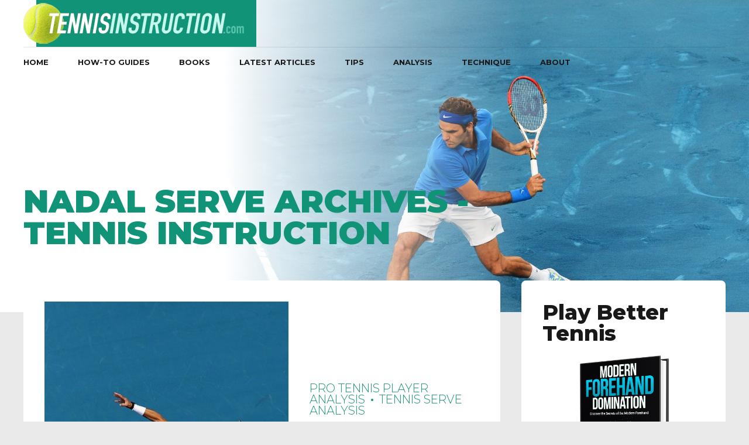

--- FILE ---
content_type: text/html
request_url: https://tennisinstruction.com/tag/nadal-serve/
body_size: 14727
content:
<!DOCTYPE html>
<html lang="en-US" data-bt-theme="Oxigeno 1.1.7">
<head>
<!-- Google Tag Manager -->
<script>(function(w,d,s,l,i){w[l]=w[l]||[];w[l].push({'gtm.start':
new Date().getTime(),event:'gtm.js'});var f=d.getElementsByTagName(s)[0],
j=d.createElement(s),dl=l!='dataLayer'?'&l='+l:'';j.async=true;j.src=
'https://www.googletagmanager.com/gtm.js?id='+i+dl;f.parentNode.insertBefore(j,f);
})(window,document,'script','dataLayer','GTM-PGZ6XVZ');</script>
<!-- End Google Tag Manager -->
<meta charset="UTF-8">
<meta name="viewport" content="width=device-width, initial-scale=1, maximum-scale=1">
<meta name="mobile-web-app-capable" content="yes">
<meta name="apple-mobile-web-app-capable" content="yes">
<meta name='robots' content='index, follow, max-image-preview:large, max-snippet:-1, max-video-preview:-1' />
<!-- This site is optimized with the Yoast SEO plugin v21.0 - https://yoast.com/wordpress/plugins/seo/ -->
<title>nadal serve Archives - Tennis Instruction</title>
<link rel="canonical" href="https://tennisinstruction.com/tag/nadal-serve/" />
<meta property="og:locale" content="en_US" />
<meta property="og:type" content="article" />
<meta property="og:title" content="nadal serve Archives - Tennis Instruction" />
<meta property="og:url" content="https://tennisinstruction.com/tag/nadal-serve/" />
<meta property="og:site_name" content="Tennis Instruction" />
<meta name="twitter:card" content="summary_large_image" />
<script type="application/ld+json" class="yoast-schema-graph">{"@context":"https://schema.org","@graph":[{"@type":"CollectionPage","@id":"https://tennisinstruction.com/tag/nadal-serve/","url":"https://tennisinstruction.com/tag/nadal-serve/","name":"nadal serve Archives - Tennis Instruction","isPartOf":{"@id":"https://tennisinstruction.com/#website"},"primaryImageOfPage":{"@id":"https://tennisinstruction.com/tag/nadal-serve/#primaryimage"},"image":{"@id":"https://tennisinstruction.com/tag/nadal-serve/#primaryimage"},"thumbnailUrl":"https://tennisinstruction.com/wp-content/uploads/2021/01/rafael-nadal-tennis-serve.jpg","breadcrumb":{"@id":"https://tennisinstruction.com/tag/nadal-serve/#breadcrumb"},"inLanguage":"en-US"},{"@type":"ImageObject","inLanguage":"en-US","@id":"https://tennisinstruction.com/tag/nadal-serve/#primaryimage","url":"https://tennisinstruction.com/wp-content/uploads/2021/01/rafael-nadal-tennis-serve.jpg","contentUrl":"https://tennisinstruction.com/wp-content/uploads/2021/01/rafael-nadal-tennis-serve.jpg","width":426,"height":640},{"@type":"BreadcrumbList","@id":"https://tennisinstruction.com/tag/nadal-serve/#breadcrumb","itemListElement":[{"@type":"ListItem","position":1,"name":"Home","item":"https://tennisinstruction.com/"},{"@type":"ListItem","position":2,"name":"nadal serve"}]},{"@type":"WebSite","@id":"https://tennisinstruction.com/#website","url":"https://tennisinstruction.com/","name":"Tennis Instruction","description":"How to Play Tennis - Tennis guides, tips and analysis to help you play like the pros","potentialAction":[{"@type":"SearchAction","target":{"@type":"EntryPoint","urlTemplate":"https://tennisinstruction.com/?s={search_term_string}"},"query-input":"required name=search_term_string"}],"inLanguage":"en-US"}]}</script>
<!-- / Yoast SEO plugin. -->
<link rel='dns-prefetch' href='//fonts.googleapis.com' />
<link rel="alternate" type="application/rss+xml" title="Tennis Instruction &raquo; Feed" href="https://tennisinstruction.com/feed/" />
<link rel="alternate" type="application/rss+xml" title="Tennis Instruction &raquo; nadal serve Tag Feed" href="https://tennisinstruction.com/tag/nadal-serve/feed/" />
<script type="text/javascript">
window._wpemojiSettings = {"baseUrl":"https:\/\/s.w.org\/images\/core\/emoji\/14.0.0\/72x72\/","ext":".png","svgUrl":"https:\/\/s.w.org\/images\/core\/emoji\/14.0.0\/svg\/","svgExt":".svg","source":{"concatemoji":"https:\/\/tennisinstruction.com\/wp-includes\/js\/wp-emoji-release.min.js?ver=1ebaba3465f39106375be623a0ebab45"}};
/*! This file is auto-generated */
!function(e,a,t){var n,r,o,i=a.createElement("canvas"),p=i.getContext&&i.getContext("2d");function s(e,t){var a=String.fromCharCode,e=(p.clearRect(0,0,i.width,i.height),p.fillText(a.apply(this,e),0,0),i.toDataURL());return p.clearRect(0,0,i.width,i.height),p.fillText(a.apply(this,t),0,0),e===i.toDataURL()}function c(e){var t=a.createElement("script");t.src=e,t.defer=t.type="text/javascript",a.getElementsByTagName("head")[0].appendChild(t)}for(o=Array("flag","emoji"),t.supports={everything:!0,everythingExceptFlag:!0},r=0;r<o.length;r++)t.supports[o[r]]=function(e){if(p&&p.fillText)switch(p.textBaseline="top",p.font="600 32px Arial",e){case"flag":return s([127987,65039,8205,9895,65039],[127987,65039,8203,9895,65039])?!1:!s([55356,56826,55356,56819],[55356,56826,8203,55356,56819])&&!s([55356,57332,56128,56423,56128,56418,56128,56421,56128,56430,56128,56423,56128,56447],[55356,57332,8203,56128,56423,8203,56128,56418,8203,56128,56421,8203,56128,56430,8203,56128,56423,8203,56128,56447]);case"emoji":return!s([129777,127995,8205,129778,127999],[129777,127995,8203,129778,127999])}return!1}(o[r]),t.supports.everything=t.supports.everything&&t.supports[o[r]],"flag"!==o[r]&&(t.supports.everythingExceptFlag=t.supports.everythingExceptFlag&&t.supports[o[r]]);t.supports.everythingExceptFlag=t.supports.everythingExceptFlag&&!t.supports.flag,t.DOMReady=!1,t.readyCallback=function(){t.DOMReady=!0},t.supports.everything||(n=function(){t.readyCallback()},a.addEventListener?(a.addEventListener("DOMContentLoaded",n,!1),e.addEventListener("load",n,!1)):(e.attachEvent("onload",n),a.attachEvent("onreadystatechange",function(){"complete"===a.readyState&&t.readyCallback()})),(e=t.source||{}).concatemoji?c(e.concatemoji):e.wpemoji&&e.twemoji&&(c(e.twemoji),c(e.wpemoji)))}(window,document,window._wpemojiSettings);
</script>
<style type="text/css">
img.wp-smiley,
img.emoji {
display: inline !important;
border: none !important;
box-shadow: none !important;
height: 1em !important;
width: 1em !important;
margin: 0 0.07em !important;
vertical-align: -0.1em !important;
background: none !important;
padding: 0 !important;
}
</style>
<!-- <link rel='stylesheet' id='wp-block-library-css' href='https://tennisinstruction.com/wp-includes/css/dist/block-library/style.min.css?ver=1ebaba3465f39106375be623a0ebab45' type='text/css' media='all' /> -->
<!-- <link rel='stylesheet' id='classic-theme-styles-css' href='https://tennisinstruction.com/wp-includes/css/classic-themes.min.css?ver=1' type='text/css' media='all' /> -->
<link rel="stylesheet" type="text/css" href="//tennisinstruction.com/wp-content/cache/wpfc-minified/f5rxj1kk/6l05b.css" media="all"/>
<style id='global-styles-inline-css' type='text/css'>
body{--wp--preset--color--black: #000000;--wp--preset--color--cyan-bluish-gray: #abb8c3;--wp--preset--color--white: #ffffff;--wp--preset--color--pale-pink: #f78da7;--wp--preset--color--vivid-red: #cf2e2e;--wp--preset--color--luminous-vivid-orange: #ff6900;--wp--preset--color--luminous-vivid-amber: #fcb900;--wp--preset--color--light-green-cyan: #7bdcb5;--wp--preset--color--vivid-green-cyan: #00d084;--wp--preset--color--pale-cyan-blue: #8ed1fc;--wp--preset--color--vivid-cyan-blue: #0693e3;--wp--preset--color--vivid-purple: #9b51e0;--wp--preset--gradient--vivid-cyan-blue-to-vivid-purple: linear-gradient(135deg,rgba(6,147,227,1) 0%,rgb(155,81,224) 100%);--wp--preset--gradient--light-green-cyan-to-vivid-green-cyan: linear-gradient(135deg,rgb(122,220,180) 0%,rgb(0,208,130) 100%);--wp--preset--gradient--luminous-vivid-amber-to-luminous-vivid-orange: linear-gradient(135deg,rgba(252,185,0,1) 0%,rgba(255,105,0,1) 100%);--wp--preset--gradient--luminous-vivid-orange-to-vivid-red: linear-gradient(135deg,rgba(255,105,0,1) 0%,rgb(207,46,46) 100%);--wp--preset--gradient--very-light-gray-to-cyan-bluish-gray: linear-gradient(135deg,rgb(238,238,238) 0%,rgb(169,184,195) 100%);--wp--preset--gradient--cool-to-warm-spectrum: linear-gradient(135deg,rgb(74,234,220) 0%,rgb(151,120,209) 20%,rgb(207,42,186) 40%,rgb(238,44,130) 60%,rgb(251,105,98) 80%,rgb(254,248,76) 100%);--wp--preset--gradient--blush-light-purple: linear-gradient(135deg,rgb(255,206,236) 0%,rgb(152,150,240) 100%);--wp--preset--gradient--blush-bordeaux: linear-gradient(135deg,rgb(254,205,165) 0%,rgb(254,45,45) 50%,rgb(107,0,62) 100%);--wp--preset--gradient--luminous-dusk: linear-gradient(135deg,rgb(255,203,112) 0%,rgb(199,81,192) 50%,rgb(65,88,208) 100%);--wp--preset--gradient--pale-ocean: linear-gradient(135deg,rgb(255,245,203) 0%,rgb(182,227,212) 50%,rgb(51,167,181) 100%);--wp--preset--gradient--electric-grass: linear-gradient(135deg,rgb(202,248,128) 0%,rgb(113,206,126) 100%);--wp--preset--gradient--midnight: linear-gradient(135deg,rgb(2,3,129) 0%,rgb(40,116,252) 100%);--wp--preset--duotone--dark-grayscale: url('#wp-duotone-dark-grayscale');--wp--preset--duotone--grayscale: url('#wp-duotone-grayscale');--wp--preset--duotone--purple-yellow: url('#wp-duotone-purple-yellow');--wp--preset--duotone--blue-red: url('#wp-duotone-blue-red');--wp--preset--duotone--midnight: url('#wp-duotone-midnight');--wp--preset--duotone--magenta-yellow: url('#wp-duotone-magenta-yellow');--wp--preset--duotone--purple-green: url('#wp-duotone-purple-green');--wp--preset--duotone--blue-orange: url('#wp-duotone-blue-orange');--wp--preset--font-size--small: 13px;--wp--preset--font-size--medium: 20px;--wp--preset--font-size--large: 36px;--wp--preset--font-size--x-large: 42px;--wp--preset--spacing--20: 0.44rem;--wp--preset--spacing--30: 0.67rem;--wp--preset--spacing--40: 1rem;--wp--preset--spacing--50: 1.5rem;--wp--preset--spacing--60: 2.25rem;--wp--preset--spacing--70: 3.38rem;--wp--preset--spacing--80: 5.06rem;}:where(.is-layout-flex){gap: 0.5em;}body .is-layout-flow > .alignleft{float: left;margin-inline-start: 0;margin-inline-end: 2em;}body .is-layout-flow > .alignright{float: right;margin-inline-start: 2em;margin-inline-end: 0;}body .is-layout-flow > .aligncenter{margin-left: auto !important;margin-right: auto !important;}body .is-layout-constrained > .alignleft{float: left;margin-inline-start: 0;margin-inline-end: 2em;}body .is-layout-constrained > .alignright{float: right;margin-inline-start: 2em;margin-inline-end: 0;}body .is-layout-constrained > .aligncenter{margin-left: auto !important;margin-right: auto !important;}body .is-layout-constrained > :where(:not(.alignleft):not(.alignright):not(.alignfull)){max-width: var(--wp--style--global--content-size);margin-left: auto !important;margin-right: auto !important;}body .is-layout-constrained > .alignwide{max-width: var(--wp--style--global--wide-size);}body .is-layout-flex{display: flex;}body .is-layout-flex{flex-wrap: wrap;align-items: center;}body .is-layout-flex > *{margin: 0;}:where(.wp-block-columns.is-layout-flex){gap: 2em;}.has-black-color{color: var(--wp--preset--color--black) !important;}.has-cyan-bluish-gray-color{color: var(--wp--preset--color--cyan-bluish-gray) !important;}.has-white-color{color: var(--wp--preset--color--white) !important;}.has-pale-pink-color{color: var(--wp--preset--color--pale-pink) !important;}.has-vivid-red-color{color: var(--wp--preset--color--vivid-red) !important;}.has-luminous-vivid-orange-color{color: var(--wp--preset--color--luminous-vivid-orange) !important;}.has-luminous-vivid-amber-color{color: var(--wp--preset--color--luminous-vivid-amber) !important;}.has-light-green-cyan-color{color: var(--wp--preset--color--light-green-cyan) !important;}.has-vivid-green-cyan-color{color: var(--wp--preset--color--vivid-green-cyan) !important;}.has-pale-cyan-blue-color{color: var(--wp--preset--color--pale-cyan-blue) !important;}.has-vivid-cyan-blue-color{color: var(--wp--preset--color--vivid-cyan-blue) !important;}.has-vivid-purple-color{color: var(--wp--preset--color--vivid-purple) !important;}.has-black-background-color{background-color: var(--wp--preset--color--black) !important;}.has-cyan-bluish-gray-background-color{background-color: var(--wp--preset--color--cyan-bluish-gray) !important;}.has-white-background-color{background-color: var(--wp--preset--color--white) !important;}.has-pale-pink-background-color{background-color: var(--wp--preset--color--pale-pink) !important;}.has-vivid-red-background-color{background-color: var(--wp--preset--color--vivid-red) !important;}.has-luminous-vivid-orange-background-color{background-color: var(--wp--preset--color--luminous-vivid-orange) !important;}.has-luminous-vivid-amber-background-color{background-color: var(--wp--preset--color--luminous-vivid-amber) !important;}.has-light-green-cyan-background-color{background-color: var(--wp--preset--color--light-green-cyan) !important;}.has-vivid-green-cyan-background-color{background-color: var(--wp--preset--color--vivid-green-cyan) !important;}.has-pale-cyan-blue-background-color{background-color: var(--wp--preset--color--pale-cyan-blue) !important;}.has-vivid-cyan-blue-background-color{background-color: var(--wp--preset--color--vivid-cyan-blue) !important;}.has-vivid-purple-background-color{background-color: var(--wp--preset--color--vivid-purple) !important;}.has-black-border-color{border-color: var(--wp--preset--color--black) !important;}.has-cyan-bluish-gray-border-color{border-color: var(--wp--preset--color--cyan-bluish-gray) !important;}.has-white-border-color{border-color: var(--wp--preset--color--white) !important;}.has-pale-pink-border-color{border-color: var(--wp--preset--color--pale-pink) !important;}.has-vivid-red-border-color{border-color: var(--wp--preset--color--vivid-red) !important;}.has-luminous-vivid-orange-border-color{border-color: var(--wp--preset--color--luminous-vivid-orange) !important;}.has-luminous-vivid-amber-border-color{border-color: var(--wp--preset--color--luminous-vivid-amber) !important;}.has-light-green-cyan-border-color{border-color: var(--wp--preset--color--light-green-cyan) !important;}.has-vivid-green-cyan-border-color{border-color: var(--wp--preset--color--vivid-green-cyan) !important;}.has-pale-cyan-blue-border-color{border-color: var(--wp--preset--color--pale-cyan-blue) !important;}.has-vivid-cyan-blue-border-color{border-color: var(--wp--preset--color--vivid-cyan-blue) !important;}.has-vivid-purple-border-color{border-color: var(--wp--preset--color--vivid-purple) !important;}.has-vivid-cyan-blue-to-vivid-purple-gradient-background{background: var(--wp--preset--gradient--vivid-cyan-blue-to-vivid-purple) !important;}.has-light-green-cyan-to-vivid-green-cyan-gradient-background{background: var(--wp--preset--gradient--light-green-cyan-to-vivid-green-cyan) !important;}.has-luminous-vivid-amber-to-luminous-vivid-orange-gradient-background{background: var(--wp--preset--gradient--luminous-vivid-amber-to-luminous-vivid-orange) !important;}.has-luminous-vivid-orange-to-vivid-red-gradient-background{background: var(--wp--preset--gradient--luminous-vivid-orange-to-vivid-red) !important;}.has-very-light-gray-to-cyan-bluish-gray-gradient-background{background: var(--wp--preset--gradient--very-light-gray-to-cyan-bluish-gray) !important;}.has-cool-to-warm-spectrum-gradient-background{background: var(--wp--preset--gradient--cool-to-warm-spectrum) !important;}.has-blush-light-purple-gradient-background{background: var(--wp--preset--gradient--blush-light-purple) !important;}.has-blush-bordeaux-gradient-background{background: var(--wp--preset--gradient--blush-bordeaux) !important;}.has-luminous-dusk-gradient-background{background: var(--wp--preset--gradient--luminous-dusk) !important;}.has-pale-ocean-gradient-background{background: var(--wp--preset--gradient--pale-ocean) !important;}.has-electric-grass-gradient-background{background: var(--wp--preset--gradient--electric-grass) !important;}.has-midnight-gradient-background{background: var(--wp--preset--gradient--midnight) !important;}.has-small-font-size{font-size: var(--wp--preset--font-size--small) !important;}.has-medium-font-size{font-size: var(--wp--preset--font-size--medium) !important;}.has-large-font-size{font-size: var(--wp--preset--font-size--large) !important;}.has-x-large-font-size{font-size: var(--wp--preset--font-size--x-large) !important;}
.wp-block-navigation a:where(:not(.wp-element-button)){color: inherit;}
:where(.wp-block-columns.is-layout-flex){gap: 2em;}
.wp-block-pullquote{font-size: 1.5em;line-height: 1.6;}
</style>
<!-- <link rel='stylesheet' id='bt_bb_content_elements-css' href='https://tennisinstruction.com/wp-content/plugins/bold-page-builder/css/front_end/content_elements.crush.css?ver=4.5.1' type='text/css' media='all' /> -->
<!-- <link rel='stylesheet' id='bt_bb_slick-css' href='https://tennisinstruction.com/wp-content/plugins/bold-page-builder/slick/slick.css?ver=4.5.1' type='text/css' media='all' /> -->
<!-- <link rel='stylesheet' id='bt_cc_style-css' href='https://tennisinstruction.com/wp-content/plugins/bt_cost_calculator/style.min.css?ver=1ebaba3465f39106375be623a0ebab45' type='text/css' media='all' /> -->
<!-- <link rel='stylesheet' id='contact-form-7-css' href='https://tennisinstruction.com/wp-content/plugins/contact-form-7/includes/css/styles.css?ver=5.7.3' type='text/css' media='all' /> -->
<link rel="stylesheet" type="text/css" href="//tennisinstruction.com/wp-content/cache/wpfc-minified/ldzsdw7g/6l05b.css" media="all"/>
<!-- <link rel='stylesheet' id='oxigeno-style-css' href='https://tennisinstruction.com/wp-content/themes/oxigeno/style.css?ver=1ebaba3465f39106375be623a0ebab45' type='text/css' media='screen' /> -->
<link rel="stylesheet" type="text/css" href="//tennisinstruction.com/wp-content/cache/wpfc-minified/drbv80f4/6l05b.css" media="screen"/>
<style id='oxigeno-style-inline-css' type='text/css'>
select, input{font-family: "Lato",Arial,Helvetica,sans-serif;} input:not([type='checkbox']):not([type='radio']):not([type='submit']):focus, textarea:focus, .fancy-select .trigger.open{-webkit-box-shadow: 0 0 4px 0 #109376; box-shadow: 0 0 4px 0 #109376;} a:hover{ color: #109376;} .btContent a:hover{color: #109376;} .btText a{color: #109376;} body{font-family: "Lato",Arial,Helvetica,sans-serif;} h1, h2, h3, h4, h5, h6, h7, h8{font-family: "Montserrat",Arial,Helvetica,sans-serif;} blockquote{ font-family: "Montserrat",Arial,Helvetica,sans-serif;} .btContentHolder table thead th{ background-color: #109376;} .btAccentDarkHeader .btPreloader .animation > div:first-child, .btLightAccentHeader .btPreloader .animation > div:first-child, .btTransparentLightHeader .btPreloader .animation > div:first-child{ background-color: #109376;} .btPreloader .animation .preloaderLogo{height: 80px;} .bt_bb_background_image.btPageHeadline header h1 .bt_bb_headline_content, .bt_bb_background_image.btPageHeadline header h2 .bt_bb_headline_content, .bt_bb_background_image.btPageHeadline header h3 .bt_bb_headline_content, .bt_bb_background_image.btPageHeadline header h4 .bt_bb_headline_content, .bt_bb_background_image.btPageHeadline header h5 .bt_bb_headline_content, .bt_bb_background_image.btPageHeadline header h6 .bt_bb_headline_content, .bt_bb_background_image.btPageHeadline header h7 .bt_bb_headline_content, .bt_bb_background_image.btPageHeadline header h8 .bt_bb_headline_content{color: #e4ec5b;} .bt_header_headline_Light_accent .bt_bb_background_image.btPageHeadline header h1 .bt_bb_headline_content, .bt_header_headline_Light_accent .bt_bb_background_image.btPageHeadline header h2 .bt_bb_headline_content, .bt_header_headline_Light_accent .bt_bb_background_image.btPageHeadline header h3 .bt_bb_headline_content, .bt_header_headline_Light_accent .bt_bb_background_image.btPageHeadline header h4 .bt_bb_headline_content, .bt_header_headline_Light_accent .bt_bb_background_image.btPageHeadline header h5 .bt_bb_headline_content, .bt_header_headline_Light_accent .bt_bb_background_image.btPageHeadline header h6 .bt_bb_headline_content, .bt_header_headline_Light_accent .bt_bb_background_image.btPageHeadline header h7 .bt_bb_headline_content, .bt_header_headline_Light_accent .bt_bb_background_image.btPageHeadline header h8 .bt_bb_headline_content{color: #109376;} .bt_header_headline_Dark_accent .bt_bb_background_image.btPageHeadline header h1 .bt_bb_headline_content, .bt_header_headline_Dark_accent .bt_bb_background_image.btPageHeadline header h2 .bt_bb_headline_content, .bt_header_headline_Dark_accent .bt_bb_background_image.btPageHeadline header h3 .bt_bb_headline_content, .bt_header_headline_Dark_accent .bt_bb_background_image.btPageHeadline header h4 .bt_bb_headline_content, .bt_header_headline_Dark_accent .bt_bb_background_image.btPageHeadline header h5 .bt_bb_headline_content, .bt_header_headline_Dark_accent .bt_bb_background_image.btPageHeadline header h6 .bt_bb_headline_content, .bt_header_headline_Dark_accent .bt_bb_background_image.btPageHeadline header h7 .bt_bb_headline_content, .bt_header_headline_Dark_accent .bt_bb_background_image.btPageHeadline header h8 .bt_bb_headline_content{color: #109376;} .bt_header_headline_Dark_alternate .bt_bb_background_image.btPageHeadline header h1 .bt_bb_headline_content, .bt_header_headline_Dark_alternate .bt_bb_background_image.btPageHeadline header h2 .bt_bb_headline_content, .bt_header_headline_Dark_alternate .bt_bb_background_image.btPageHeadline header h3 .bt_bb_headline_content, .bt_header_headline_Dark_alternate .bt_bb_background_image.btPageHeadline header h4 .bt_bb_headline_content, .bt_header_headline_Dark_alternate .bt_bb_background_image.btPageHeadline header h5 .bt_bb_headline_content, .bt_header_headline_Dark_alternate .bt_bb_background_image.btPageHeadline header h6 .bt_bb_headline_content, .bt_header_headline_Dark_alternate .bt_bb_background_image.btPageHeadline header h7 .bt_bb_headline_content, .bt_header_headline_Dark_alternate .bt_bb_background_image.btPageHeadline header h8 .bt_bb_headline_content{color: #e4ec5b;} .btNoSearchResults .bt_bb_port #searchform input[type='submit']{ -webkit-box-shadow: 0 0 0 3em #109376 inset; box-shadow: 0 0 0 3em #109376 inset;} .btNoSearchResults .bt_bb_port #searchform input[type='submit']:hover{ -webkit-box-shadow: 0 0 0 1px #109376 inset; box-shadow: 0 0 0 1px #109376 inset; color: #109376;} .btHasCrest.btMenuHorizontal:not(.btMenuCenter):not(.btStickyHeaderActive) .btTopToolsLeft{margin-left: 130px;} .rtl.btHasCrest.btMenuHorizontal:not(.btMenuCenter):not(.btStickyHeaderActive) .btTopToolsLeft{margin-right: 130px;} .btHasCrest.btMenuHorizontal:not(.btMenuCenter):not(.btStickyHeaderActive) .btBelowLogoArea .menuPort{margin-left: 130px;} .btHasCrest.btMenuHorizontal:not(.btMenuCenter):not(.btStickyHeaderActive) .btCrest .btCrestImg{width: 130px;} .btHasCrest.btMenuHorizontal:not(.btMenuCenter):not(.btStickyHeaderActive) .logo{padding-left: 130px;} .rtl.btHasCrest.btMenuHorizontal:not(.btMenuCenter):not(.btStickyHeaderActive) .logo{padding-right: 130px;} .mainHeader{ font-family: "Montserrat";} .mainHeader a:hover{color: #109376;} .menuPort{font-family: "Montserrat";} .menuPort nav ul li a:hover{color: #109376;} .menuPort nav > ul > li > a{line-height: 80px;} .btTextLogo{font-family: "Montserrat"; line-height: 80px;} .btLogoArea .logo img{height: 80px;} .btTransparentDarkHeader .btHorizontalMenuTrigger:hover .bt_bb_icon:before, .btTransparentLightHeader .btHorizontalMenuTrigger:hover .bt_bb_icon:before, .btAccentLightHeader .btHorizontalMenuTrigger:hover .bt_bb_icon:before, .btAccentDarkHeader .btHorizontalMenuTrigger:hover .bt_bb_icon:before, .btLightDarkHeader .btHorizontalMenuTrigger:hover .bt_bb_icon:before, .btHasAltLogo.btStickyHeaderActive .btHorizontalMenuTrigger:hover .bt_bb_icon:before, .btTransparentDarkHeader .btHorizontalMenuTrigger:hover .bt_bb_icon:after, .btTransparentLightHeader .btHorizontalMenuTrigger:hover .bt_bb_icon:after, .btAccentLightHeader .btHorizontalMenuTrigger:hover .bt_bb_icon:after, .btAccentDarkHeader .btHorizontalMenuTrigger:hover .bt_bb_icon:after, .btLightDarkHeader .btHorizontalMenuTrigger:hover .bt_bb_icon:after, .btHasAltLogo.btStickyHeaderActive .btHorizontalMenuTrigger:hover .bt_bb_icon:after{border-top-color: #109376;} .btTransparentDarkHeader .btHorizontalMenuTrigger:hover .bt_bb_icon .bt_bb_icon_holder:before, .btTransparentLightHeader .btHorizontalMenuTrigger:hover .bt_bb_icon .bt_bb_icon_holder:before, .btAccentLightHeader .btHorizontalMenuTrigger:hover .bt_bb_icon .bt_bb_icon_holder:before, .btAccentDarkHeader .btHorizontalMenuTrigger:hover .bt_bb_icon .bt_bb_icon_holder:before, .btLightDarkHeader .btHorizontalMenuTrigger:hover .bt_bb_icon .bt_bb_icon_holder:before, .btHasAltLogo.btStickyHeaderActive .btHorizontalMenuTrigger:hover .bt_bb_icon .bt_bb_icon_holder:before{border-top-color: #109376;} .btMenuHorizontal .menuPort nav > ul > li.current-menu-ancestor, .btMenuHorizontal .menuPort nav > ul > li.current-menu-item{color: #e4ec5b;} .btMenuHorizontal .menuPort ul ul li a:hover{color: #109376;} body.btMenuHorizontal .subToggler{ line-height: 80px;} .btMenuHorizontal .menuPort > nav > ul > li > ul li a:hover{-webkit-box-shadow: inset 5px 0 0 0 #109376; box-shadow: inset 5px 0 0 0 #109376;} .btMenuHorizontal .topBarInMenu{ height: 80px;} .btAccentLightHeader .mainHeader, .btAccentLightHeader .btVerticalHeaderTop{background-color: #109376;} .btAccentLightHeader .btBelowLogoArea a:hover, .btAccentLightHeader .topBar a:hover{color: #109376;} .btAccentDarkHeader .mainHeader, .btAccentDarkHeader .btVerticalHeaderTop{background-color: #109376;} .btAccentDarkHeader .btBelowLogoArea a:hover, .btAccentDarkHeader .topBar a:hover{color: #e4ec5b;} .btAccentDarkHeader.btMenuHorizontal.btMenuBelowLogo .menuPort nav > ul > li.current-menu-ancestor, .btAccentDarkHeader.btMenuHorizontal.btMenuBelowLogo .menuPort nav > ul > li.current-menu-item{color: #e4ec5b !important;} .btAlternateLightHeader .mainHeader, .btAlternateLightHeader .btVerticalHeaderTop{background-color: #e4ec5b;} .btAlternateLightHeader .btBelowLogoArea a:hover, .btAlternateLightHeader .topBar a:hover{color: #109376;} .btAlternateDarkHeader .mainHeader, .btAlternateDarkHeader .btVerticalHeaderTop{background-color: #e4ec5b;} .btAlternateDarkHeader .btBelowLogoArea a:hover, .btAlternateDarkHeader .topBar a:hover{color: #e4ec5b;} .btLightAccentHeader .mainHeader a:hover, .btLightAccentHeader .btVerticalHeaderTop a:hover{color: #109376;} .btLightAccentHeader .btBelowLogoArea, .btLightAccentHeader .topBar{background-color: #109376;} .btTransparentDarkHeader .btVerticalMenuTrigger:hover .bt_bb_icon:before, .btTransparentLightHeader .btVerticalMenuTrigger:hover .bt_bb_icon:before, .btLightAccentHeader .btVerticalMenuTrigger:hover .bt_bb_icon:before, .btAlternateLightHeader .btVerticalMenuTrigger:hover .bt_bb_icon:before, .btAlternateDarkHeader .btVerticalMenuTrigger:hover .bt_bb_icon:before, .btLightDarkHeader .btVerticalMenuTrigger:hover .bt_bb_icon:before, .btHasAltLogo.btStickyHeaderActive .btVerticalMenuTrigger:hover .bt_bb_icon:before, .btTransparentDarkHeader .btVerticalMenuTrigger:hover .bt_bb_icon:after, .btTransparentLightHeader .btVerticalMenuTrigger:hover .bt_bb_icon:after, .btLightAccentHeader .btVerticalMenuTrigger:hover .bt_bb_icon:after, .btAlternateLightHeader .btVerticalMenuTrigger:hover .bt_bb_icon:after, .btAlternateDarkHeader .btVerticalMenuTrigger:hover .bt_bb_icon:after, .btLightDarkHeader .btVerticalMenuTrigger:hover .bt_bb_icon:after, .btHasAltLogo.btStickyHeaderActive .btVerticalMenuTrigger:hover .bt_bb_icon:after{border-top-color: #109376;} .btTransparentDarkHeader .btVerticalMenuTrigger:hover .bt_bb_icon .bt_bb_icon_holder:before, .btTransparentLightHeader .btVerticalMenuTrigger:hover .bt_bb_icon .bt_bb_icon_holder:before, .btLightAccentHeader .btVerticalMenuTrigger:hover .bt_bb_icon .bt_bb_icon_holder:before, .btAlternateLightHeader .btVerticalMenuTrigger:hover .bt_bb_icon .bt_bb_icon_holder:before, .btAlternateDarkHeader .btVerticalMenuTrigger:hover .bt_bb_icon .bt_bb_icon_holder:before, .btLightDarkHeader .btVerticalMenuTrigger:hover .bt_bb_icon .bt_bb_icon_holder:before, .btHasAltLogo.btStickyHeaderActive .btVerticalMenuTrigger:hover .bt_bb_icon .bt_bb_icon_holder:before{border-top-color: #109376;} .btMenuVertical .mainHeader .btCloseVertical:before:hover{color: #109376;} .btMenuHorizontal .topBarInLogoArea{ height: 80px;} .btMenuHorizontal .topBarInLogoArea .topBarInLogoAreaCell{border: 0 solid #109376;} .btMenuVertical .menuPort nav:not(.rightNav):before, .btMenuVertical .menuPort nav:not(.leftNav):after{ background: #109376;} .btDarkSkin .btSiteFooterWidgets, .btLightSkin .btDarkSkin .btSiteFooterWidgets, .btDarkSkin.btLightSkin .btDarkSkin .btSiteFooterWidgets{background: #06372c;} .btDarkSkin .btSiteFooterCopyMenu .port:before, .btLightSkin .btDarkSkin .btSiteFooterCopyMenu .port:before, .btDarkSkin.btLightSkin .btDarkSkin .btSiteFooterCopyMenu .port:before{background-color: #109376;} .btArticleHeadline .bt_bb_headline_content a:hover{color: #109376;} .btMediaBox.btQuote:before, .btMediaBox.btLink:before{ background-color: #109376;} .sticky.btArticleListItem .btArticleHeadline h1 .bt_bb_headline_content span a:after, .sticky.btArticleListItem .btArticleHeadline h2 .bt_bb_headline_content span a:after, .sticky.btArticleListItem .btArticleHeadline h3 .bt_bb_headline_content span a:after, .sticky.btArticleListItem .btArticleHeadline h4 .bt_bb_headline_content span a:after, .sticky.btArticleListItem .btArticleHeadline h5 .bt_bb_headline_content span a:after, .sticky.btArticleListItem .btArticleHeadline h6 .bt_bb_headline_content span a:after, .sticky.btArticleListItem .btArticleHeadline h7 .bt_bb_headline_content span a:after, .sticky.btArticleListItem .btArticleHeadline h8 .bt_bb_headline_content span a:after{ color: #109376;} .post-password-form p:first-child{color: #109376;} .post-password-form p:nth-child(2) input[type="submit"]{ background: #e4ec5b;} .btPagination{font-family: "Montserrat";} .btPagination .paging a:hover{color: #109376;} .btPagination .paging a:hover:after{border-color: #109376; color: #109376;} .btPrevNextNav .btPrevNext .btPrevNextItem .btPrevNextTitle{font-family: "Montserrat";} .btPrevNextNav .btPrevNext .btPrevNextItem .btPrevNextDir{ font-family: "Montserrat";} .btPrevNextNav .btPrevNext:hover .btPrevNextTitle{color: #109376;} .btArticleCategories a:hover{color: #109376;} .btArticleCategories a:not(:first-child):before{ background-color: #109376;} .bt-comments-box .vcard .posted{ font-family: "Montserrat",Arial,Helvetica,sans-serif;} .bt-comments-box .commentTxt p.edit-link, .bt-comments-box .commentTxt p.reply{ font-family: "Montserrat",Arial,Helvetica,sans-serif;} .comment-awaiting-moderation{color: #109376;} a#cancel-comment-reply-link{ color: #109376;} a#cancel-comment-reply-link:hover{color: #109376;} .bt-comments-boxubmit{ color: #109376; -webkit-box-shadow: 0 0 0 2px #109376 inset; box-shadow: 0 0 0 2px #109376 inset;} .bt-comments-boxubmit:before{ color: #109376;} .bt-comments-boxubmit:hover{ -webkit-box-shadow: 0 0 0 2em #109376 inset; box-shadow: 0 0 0 2em #109376 inset;} .btSidebar .widget_bt_bb_recent_posts ul li a:hover{color: #109376 !important;} body:not(.btNoDashInSidebar) .btBox > h4:after, body:not(.btNoDashInSidebar) .menu-testing-menu-container > h4:after, body:not(.btNoDashInSidebar) .btTopBox > h4:after{ border-bottom: 3px solid #109376;} .btBox > ul li.current-menu-item > a, .menu-testing-menu-container > ul li.current-menu-item > a, .btTopBox > ul li.current-menu-item > a{color: #109376;} .btBox p.posted, .btBox .quantity, .menu-testing-menu-container p.posted, .menu-testing-menu-container .quantity, .btTopBox p.posted, .btTopBox .quantity{ font-family: "Lato",Arial,Helvetica,sans-serif;} .widget_calendar table caption{background: #109376; font-family: "Montserrat",Arial,Helvetica,sans-serif;} .widget_rss li a.rsswidget{font-family: "Montserrat",Arial,Helvetica,sans-serif;} .fancy-select ul.options li:hover{color: #109376;} .widget_shopping_cart .total{ font-family: "Montserrat",Arial,Helvetica,sans-serif;} .widget_shopping_cart .buttons .button{ background: #109376;} .widget_shopping_cart .widget_shopping_cart_content .mini_cart_item .ppRemove a.remove{ background-color: #109376;} .menuPort .widget_shopping_cart .widget_shopping_cart_content .btCartWidgetIcon span.cart-contents, .topTools .widget_shopping_cart .widget_shopping_cart_content .btCartWidgetIcon span.cart-contents, .topBarInLogoArea .widget_shopping_cart .widget_shopping_cart_content .btCartWidgetIcon span.cart-contents{ background-color: #109376; font: normal 10px/1 "Montserrat";} .btMenuVertical .menuPort .widget_shopping_cart .widget_shopping_cart_content .btCartWidgetInnerContent .verticalMenuCartToggler, .btMenuVertical .topTools .widget_shopping_cart .widget_shopping_cart_content .btCartWidgetInnerContent .verticalMenuCartToggler, .btMenuVertical .topBarInLogoArea .widget_shopping_cart .widget_shopping_cart_content .btCartWidgetInnerContent .verticalMenuCartToggler{ background-color: #109376;} .widget_recent_reviews{font-family: "Montserrat",Arial,Helvetica,sans-serif;} .product_list_widget a:hover{color: #109376 !important;} .widget_price_filter .price_slider_wrapper .ui-slider .ui-slider-handle{ background-color: #109376;} .topTools .btIconWidget:hover, .topBarInMenu .btIconWidget:hover{color: #109376;} .btSidebar .btIconWidget:hover .btIconWidgetText, footer .btIconWidget:hover .btIconWidgetText, .topBarInLogoArea .btIconWidget:hover .btIconWidgetText{color: #109376;} .btAccentIconWidget.btIconWidget .btIconWidgetIcon{color: #109376;} .btLightSkin .btSiteFooterWidgets .btSearch button:hover, .btDarkSkin .btLightSkin .btSiteFooterWidgets .btSearch button:hover, .btLightSkin .btDarkSkin .btLightSkin .btSiteFooterWidgets .btSearch button:hover, .btDarkSkin .btSiteFooterWidgets .btSearch button:hover, .btLightSkin .btDarkSkin .btSiteFooterWidgets .btSearch button:hover, .btDarkSkin.btLightSkin .btDarkSkin .btSiteFooterWidgets .btSearch button:hover, .btLightSkin .btSidebar .btSearch button:hover, .btDarkSkin .btLightSkin .btSidebar .btSearch button:hover, .btLightSkin .btDarkSkin .btLightSkin .btSidebar .btSearch button:hover, .btDarkSkin .btSidebar .btSearch button:hover, .btLightSkin .btDarkSkin .btSidebar .btSearch button:hover, .btDarkSkin.btLightSkin .btDarkSkin .btSidebar .btSearch button:hover, .btLightSkin .btSidebar .widget_product_search button:hover, .btDarkSkin .btLightSkin .btSidebar .widget_product_search button:hover, .btLightSkin .btDarkSkin .btLightSkin .btSidebar .widget_product_search button:hover, .btDarkSkin .btSidebar .widget_product_search button:hover, .btLightSkin .btDarkSkin .btSidebar .widget_product_search button:hover, .btDarkSkin.btLightSkin .btDarkSkin .btSidebar .widget_product_search button:hover{background: #109376 !important; border-color: #109376 !important;} .btSearchInner.btFromTopBox .btSearchInnerClose .bt_bb_icon a.bt_bb_icon_holder{color: #109376;} .btSearchInner.btFromTopBox .btSearchInnerClose .bt_bb_icon:hover a.bt_bb_icon_holder{color: #0b6551;} .btSearchInner.btFromTopBox button:hover:before{color: #109376;} .bt_bb_headline .bt_bb_headline_superheadline{ font-family: "Montserrat";} .bt_bb_headline.bt_bb_subheadline .bt_bb_headline_subheadline{font-family: "Libre Baskerville";} .bt_bb_dash_top.bt_bb_headline .bt_bb_headline_content:before{ color: #109376;} .bt_bb_latest_posts_item .bt_bb_latest_posts_item_image .bt_bb_latest_posts_item_date{font-family: "Montserrat";} .bt_bb_latest_posts_item .bt_bb_latest_posts_item_content .bt_bb_latest_posts_item_category .post-categories li:not(:first-child) a:before{ background-color: #109376;} .bt_bb_latest_posts_item .bt_bb_latest_posts_item_title{ font-family: Montserrat;} .bt_bb_latest_posts_item .bt_bb_latest_posts_item_title a:hover{color: #109376;} .bt_bb_post_grid_filter .bt_bb_post_grid_filter_item.active{background: #109376;} .bt_bb_service .bt_bb_service_content .bt_bb_service_content_title{font-family: Montserrat;} .bt_bb_button{font-family: Montserrat;} .bt_bb_custom_menu div ul a:hover{color: #e4ec5b;} .wpcf7-form .wpcf7-submit{ -webkit-box-shadow: 0 0 0 1px #109376 inset; box-shadow: 0 0 0 1px #109376 inset; color: #109376 !important;} .wpcf7-form .wpcf7-submit:hover{-webkit-box-shadow: 0 0 0 2em #109376 inset; box-shadow: 0 0 0 2em #109376 inset;} .bt_bb_section[class*="accent_gradient"]:before{background: -webkit-linear-gradient(top,#109376 0%,rgba(16,147,118,0) 25%,rgba(16,147,118,0) 75%,#109376 100%); background: -moz-linear-gradient(top,#109376 0%,rgba(16,147,118,0) 25%,rgba(16,147,118,0) 75%,#109376 100%); background: linear-gradient(to bottom,#109376 0%,rgba(16,147,118,0) 25%,rgba(16,147,118,0) 75%,#109376 100%);} .bt_bb_section[class*="alternate_gradient"]:before{background: -webkit-linear-gradient(top,#e4ec5b 0%,rgba(228,236,91,0) 35%,rgba(228,236,91,0) 65%,#e4ec5b 100%); background: -moz-linear-gradient(top,#e4ec5b 0%,rgba(228,236,91,0) 35%,rgba(228,236,91,0) 65%,#e4ec5b 100%); background: linear-gradient(to bottom,#e4ec5b 0%,rgba(228,236,91,0) 35%,rgba(228,236,91,0) 65%,#e4ec5b 100%);} .accentColorLightBg{background-color: #15c19b;} .accentColorBg{background-color: #109376;} .accentColorDarkBg{background-color: #0b6551;} .accentColorVeryDarkBg{background-color: #06372c;} .accentColorVeryVeryDarkBg{background-color: #010907;} .alternateColorLightBg{background-color: #ecf189;} .alternateColorBg{background-color: #e4ec5b;} .alternateColorDarkBg{background-color: #dce72d;} .alternateColorVeryDarkBg{background-color: #c0ca17;} .alternateColorVeryVeryDarkBg{background-color: #7f850f;} .products ul li.product .btWooShopLoopItemInner .added:after, .products ul li.product .btWooShopLoopItemInner .loading:after, ul.products li.product .btWooShopLoopItemInner .added:after, ul.products li.product .btWooShopLoopItemInner .loading:after{ background-color: #109376;} .products ul li.product .btWooShopLoopItemInner .added_to_cart, ul.products li.product .btWooShopLoopItemInner .added_to_cart{ color: #109376;} .products ul li.product .onsale, ul.products li.product .onsale{ background: #109376;} nav.woocommerce-pagination ul li a, nav.woocommerce-pagination ul li span{ -webkit-box-shadow: 0 0 0 2px #109376 inset; box-shadow: 0 0 0 2px #109376 inset; color: #109376;} nav.woocommerce-pagination ul li a:focus, nav.woocommerce-pagination ul li a:hover, nav.woocommerce-pagination ul li a.next, nav.woocommerce-pagination ul li a.prev, nav.woocommerce-pagination ul li span.current{-webkit-box-shadow: 0 0 0 2em #109376 inset; box-shadow: 0 0 0 2em #109376 inset;} div.product .onsale{ background: #109376;} div.product div.images .woocommerce-product-gallery__trigger:after{ -webkit-box-shadow: 0 0 0 2em #109376 inset,0 0 0 2em rgba(255,255,255,.5) inset; box-shadow: 0 0 0 2em #109376 inset,0 0 0 2em rgba(255,255,255,.5) inset;} div.product div.images .woocommerce-product-gallery__trigger:hover:after{-webkit-box-shadow: 0 0 0 1px #109376 inset,0 0 0 2em rgba(255,255,255,.5) inset; box-shadow: 0 0 0 1px #109376 inset,0 0 0 2em rgba(255,255,255,.5) inset; color: #109376;} table.shop_table .coupon .input-text{ color: #109376;} table.shop_table td.product-remove a.remove{ color: #109376; border: 2px solid #109376;} table.shop_table td.product-remove a.remove:hover{background-color: #109376;} ul.wc_payment_methods li .about_paypal{ color: #109376;} .woocommerce-MyAccount-navigation ul li a{ border-bottom: 2px solid #109376;} .woocommerce-error, .woocommerce-info, .woocommerce-message{ border-top: 4px solid #109376;} .woocommerce-error{border-top-color: #109376;} .woocommerce-error a{color: #109376;} .woocommerce-info a:hover, .woocommerce-message a:hover{ color: #e4ec5b;} .woocommerce-message:before, .woocommerce-info:before{ color: #109376;} .woocommerce .btSidebar a.button, .woocommerce .btContent a.button, .woocommerce-page .btSidebar a.button, .woocommerce-page .btContent a.button, .woocommerce .btSidebar input[type="submit"], .woocommerce .btContent input[type="submit"], .woocommerce-page .btSidebar input[type="submit"], .woocommerce-page .btContent input[type="submit"], .woocommerce .btSidebar button[type="submit"], .woocommerce .btContent button[type="submit"], .woocommerce-page .btSidebar button[type="submit"], .woocommerce-page .btContent button[type="submit"], .woocommerce .btSidebar input.button, .woocommerce .btContent input.button, .woocommerce-page .btSidebar input.button, .woocommerce-page .btContent input.button, .woocommerce .btSidebar input.alt:hover, .woocommerce .btContent input.alt:hover, .woocommerce-page .btSidebar input.alt:hover, .woocommerce-page .btContent input.alt:hover, .woocommerce .btSidebar a.button.alt:hover, .woocommerce .btContent a.button.alt:hover, .woocommerce-page .btSidebar a.button.alt:hover, .woocommerce-page .btContent a.button.alt:hover, .woocommerce .btSidebar .button.alt:hover, .woocommerce .btContent .button.alt:hover, .woocommerce-page .btSidebar .button.alt:hover, .woocommerce-page .btContent .button.alt:hover, .woocommerce .btSidebar button.alt:hover, .woocommerce .btContent button.alt:hover, .woocommerce-page .btSidebar button.alt:hover, .woocommerce-page .btContent button.alt:hover, div.woocommerce a.button, div.woocommerce input[type="submit"], div.woocommerce button[type="submit"], div.woocommerce input.button, div.woocommerce input.alt:hover, div.woocommerce a.button.alt:hover, div.woocommerce .button.alt:hover, div.woocommerce button.alt:hover{-webkit-box-shadow: 0 0 0 2px #109376 inset; box-shadow: 0 0 0 2px #109376 inset; color: #109376;} .woocommerce .btSidebar a.button:hover, .woocommerce .btContent a.button:hover, .woocommerce-page .btSidebar a.button:hover, .woocommerce-page .btContent a.button:hover, .woocommerce .btSidebar input[type="submit"]:hover, .woocommerce .btContent input[type="submit"]:hover, .woocommerce-page .btSidebar input[type="submit"]:hover, .woocommerce-page .btContent input[type="submit"]:hover, .woocommerce .btSidebar button[type="submit"]:hover, .woocommerce .btContent button[type="submit"]:hover, .woocommerce-page .btSidebar button[type="submit"]:hover, .woocommerce-page .btContent button[type="submit"]:hover, .woocommerce .btSidebar input.button:hover, .woocommerce .btContent input.button:hover, .woocommerce-page .btSidebar input.button:hover, .woocommerce-page .btContent input.button:hover, .woocommerce .btSidebar input.alt, .woocommerce .btContent input.alt, .woocommerce-page .btSidebar input.alt, .woocommerce-page .btContent input.alt, .woocommerce .btSidebar a.button.alt, .woocommerce .btContent a.button.alt, .woocommerce-page .btSidebar a.button.alt, .woocommerce-page .btContent a.button.alt, .woocommerce .btSidebar .button.alt, .woocommerce .btContent .button.alt, .woocommerce-page .btSidebar .button.alt, .woocommerce-page .btContent .button.alt, .woocommerce .btSidebar button.alt, .woocommerce .btContent button.alt, .woocommerce-page .btSidebar button.alt, .woocommerce-page .btContent button.alt, div.woocommerce a.button:hover, div.woocommerce input[type="submit"]:hover, div.woocommerce button[type="submit"]:hover, div.woocommerce input.button:hover, div.woocommerce input.alt, div.woocommerce a.button.alt, div.woocommerce .button.alt, div.woocommerce button.alt{-webkit-box-shadow: 0 0 0 2em #109376 inset; box-shadow: 0 0 0 2em #109376 inset;} .star-rating span:before{ color: #109376;} p.stars a[class^="star-"].active:after, p.stars a[class^="star-"]:hover:after{color: #109376;} .select2-container--default .select2-results__option--highlighted[aria-selected], .select2-container--default .select2-results__option--highlighted[data-selected]{background-color: #109376;} .btQuoteBooking .btContactNext{border-color: #109376; color: #109376;} .btQuoteBooking .btQuoteSwitch.on .btQuoteSwitchInner{background: #109376;} .btQuoteBooking textarea:focus, .btQuoteBooking input[type="text"]:focus, .btQuoteBooking input[type="email"]:focus, .btQuoteBooking input[type="password"]:focus, .btQuoteBooking .fancy-select .trigger:focus, .btQuoteBooking .ddcommon.borderRadius .ddTitleText:focus, .btQuoteBooking .ddcommon.borderRadiusTp .ddTitleText:focus, .btQuoteBooking .ddcommon.borderRadiusBtm .ddTitleText:focus{-webkit-box-shadow: 0 0 4px 0 #109376; box-shadow: 0 0 4px 0 #109376;} .btLightSkin .btQuoteBooking textarea:focus, .btDarkSkin .btLightSkin .btQuoteBooking textarea:focus, .btLightSkin .btDarkSkin .btLightSkin .btQuoteBooking textarea:focus, .btLightSkin .btQuoteBooking input[type="text"]:focus, .btDarkSkin .btLightSkin .btQuoteBooking input[type="text"]:focus, .btLightSkin .btDarkSkin .btLightSkin .btQuoteBooking input[type="text"]:focus, .btLightSkin .btQuoteBooking input[type="email"]:focus, .btDarkSkin .btLightSkin .btQuoteBooking input[type="email"]:focus, .btLightSkin .btDarkSkin .btLightSkin .btQuoteBooking input[type="email"]:focus, .btLightSkin .btQuoteBooking input[type="password"]:focus, .btDarkSkin .btLightSkin .btQuoteBooking input[type="password"]:focus, .btLightSkin .btDarkSkin .btLightSkin .btQuoteBooking input[type="password"]:focus, .btLightSkin .btQuoteBooking .fancy-select .trigger:focus, .btDarkSkin .btLightSkin .btQuoteBooking .fancy-select .trigger:focus, .btLightSkin .btDarkSkin .btLightSkin .btQuoteBooking .fancy-select .trigger:focus, .btLightSkin .btQuoteBooking .ddcommon.borderRadius .ddTitleText:focus, .btDarkSkin .btLightSkin .btQuoteBooking .ddcommon.borderRadius .ddTitleText:focus, .btLightSkin .btDarkSkin .btLightSkin .btQuoteBooking .ddcommon.borderRadius .ddTitleText:focus, .btLightSkin .btQuoteBooking .ddcommon.borderRadiusTp .ddTitleText:focus, .btDarkSkin .btLightSkin .btQuoteBooking .ddcommon.borderRadiusTp .ddTitleText:focus, .btLightSkin .btDarkSkin .btLightSkin .btQuoteBooking .ddcommon.borderRadiusTp .ddTitleText:focus, .btLightSkin .btQuoteBooking .ddcommon.borderRadiusBtm .ddTitleText:focus, .btDarkSkin .btLightSkin .btQuoteBooking .ddcommon.borderRadiusBtm .ddTitleText:focus, .btLightSkin .btDarkSkin .btLightSkin .btQuoteBooking .ddcommon.borderRadiusBtm .ddTitleText:focus{-webkit-box-shadow: 0 0 4px 0 #109376; box-shadow: 0 0 4px 0 #109376;} .btDarkSkin .btQuoteBooking textarea:focus, .btLightSkin .btDarkSkin .btQuoteBooking textarea:focus, .btDarkSkin.btLightSkin .btDarkSkin .btQuoteBooking textarea:focus, .btDarkSkin .btQuoteBooking input[type="text"]:focus, .btLightSkin .btDarkSkin .btQuoteBooking input[type="text"]:focus, .btDarkSkin.btLightSkin .btDarkSkin .btQuoteBooking input[type="text"]:focus, .btDarkSkin .btQuoteBooking input[type="email"]:focus, .btLightSkin .btDarkSkin .btQuoteBooking input[type="email"]:focus, .btDarkSkin.btLightSkin .btDarkSkin .btQuoteBooking input[type="email"]:focus, .btDarkSkin .btQuoteBooking input[type="password"]:focus, .btLightSkin .btDarkSkin .btQuoteBooking input[type="password"]:focus, .btDarkSkin.btLightSkin .btDarkSkin .btQuoteBooking input[type="password"]:focus, .btDarkSkin .btQuoteBooking .fancy-select .trigger:focus, .btLightSkin .btDarkSkin .btQuoteBooking .fancy-select .trigger:focus, .btDarkSkin.btLightSkin .btDarkSkin .btQuoteBooking .fancy-select .trigger:focus, .btDarkSkin .btQuoteBooking .ddcommon.borderRadius .ddTitleText:focus, .btLightSkin .btDarkSkin .btQuoteBooking .ddcommon.borderRadius .ddTitleText:focus, .btDarkSkin.btLightSkin .btDarkSkin .btQuoteBooking .ddcommon.borderRadius .ddTitleText:focus, .btDarkSkin .btQuoteBooking .ddcommon.borderRadiusTp .ddTitleText:focus, .btLightSkin .btDarkSkin .btQuoteBooking .ddcommon.borderRadiusTp .ddTitleText:focus, .btDarkSkin.btLightSkin .btDarkSkin .btQuoteBooking .ddcommon.borderRadiusTp .ddTitleText:focus, .btDarkSkin .btQuoteBooking .ddcommon.borderRadiusBtm .ddTitleText:focus, .btLightSkin .btDarkSkin .btQuoteBooking .ddcommon.borderRadiusBtm .ddTitleText:focus, .btDarkSkin.btLightSkin .btDarkSkin .btQuoteBooking .ddcommon.borderRadiusBtm .ddTitleText:focus{-webkit-box-shadow: 0 0 4px 0 #109376; box-shadow: 0 0 4px 0 #109376;} .btQuoteBooking .dd.ddcommon.borderRadiusTp .ddTitleText, .btQuoteBooking .dd.ddcommon.borderRadiusBtm .ddTitleText{-webkit-box-shadow: 5px 0 0 #109376 inset,0 2px 10px rgba(0,0,0,.2); box-shadow: 5px 0 0 #109376 inset,0 2px 10px rgba(0,0,0,.2);} .btQuoteBooking .ui-slider .ui-slider-handle{background: #109376;} .btQuoteBooking .btQuoteBookingForm .btQuoteTotal{ background: #109376;} .btQuoteBooking .btContactFieldMandatory.btContactFieldError input, .btQuoteBooking .btContactFieldMandatory.btContactFieldError textarea{-webkit-box-shadow: 0 0 0 1px #109376 inset; box-shadow: 0 0 0 1px #109376 inset; border-color: #109376;} .btQuoteBooking .btContactFieldMandatory.btContactFieldError .dd.ddcommon.borderRadius .ddTitleText{-webkit-box-shadow: 0 0 0 2px #109376 inset; box-shadow: 0 0 0 2px #109376 inset;} .btQuoteBooking .btSubmitMessage{color: #109376;} .btQuoteBooking .dd.ddcommon.borderRadiusTp .ddTitleText, .btQuoteBooking .dd.ddcommon.borderRadiusBtm .ddTitleText{-webkit-box-shadow: 0 0 4px 0 #109376; box-shadow: 0 0 4px 0 #109376;} .btQuoteBooking .btContactSubmit{ background-color: #109376;} .btDatePicker .ui-datepicker-header{background-color: #109376;} .bt_bb_timetable .bt_bb_timetable_title_flex{ background-color: #109376; font-family: "Montserrat";} .bt_bb_timetable .bt_bb_timetable_title_flex .bt_bb_timetable_title{ font-family: "Montserrat";} .bt_bb_timetable .bt_bb_timetable_inner_row.btToday .bt_bb_timetable_day span:not(.bt_bb_timetable_inner_desc):before{ color: #e4ec5b;} .bt_bb_scheduled_game .bt_bb_scheduled_game_headline .bt_bb_scheduled_game_supertitle{font-family: "Montserrat";} .bt_bb_scheduled_game .bt_bb_scheduled_game_headline .bt_bb_scheduled_game_title{font-family: "Montserrat"; color: #109376;} .bt_bb_scheduled_game .bt_bb_scheduled_game_headline .bt_bb_scheduled_game_url:hover .bt_bb_scheduled_game_title{color: #e4ec5b;} .bt_bb_scheduled_game .bt_bb_scheduled_game_headline .bt_bb_scheduled_game_subtitle{font-family: "Montserrat";} .bt_bb_game_result .bt_bb_game_result_supertitle{font-family: "Montserrat";} .bt_bb_game_result .bt_bb_game_result_wrap .bt_bb_game_result_team .bt_bb_game_result_data .bt_bb_game_result_value{ font-family: "Montserrat";} .bt_bb_game_result .bt_bb_game_result_wrap .bt_bb_game_result_team .bt_bb_game_result_data .bt_bb_game_result_title{font-family: "Montserrat";} table.bt_bb_table tr.bt_bb_table_row{ font-family: "Montserrat";} table.bt_bb_table tr.bt_bb_table_row:first-child{background-color: #109376;} .btSubscribeFormRow .btSubscribeFormInput input{ font-family: "Montserrat",Arial,Helvetica,sans-serif;} .btSubscribeFormRow .btSubscribeFormButton input{ -webkit-box-shadow: 0 0 0 2em #109376 inset; box-shadow: 0 0 0 2em #109376 inset;} .btSubscribeFormRow .btSubscribeFormButton input:hover{-webkit-box-shadow: 0 0 0 2px #109376 inset !important; box-shadow: 0 0 0 2px #109376 inset !important; color: #109376 !important;}
@font-face{ font-family:"Award";src:url("https://tennisinstruction.com/wp-content/themes/oxigeno/fonts/Award/Award.woff") format("woff"),url("https://tennisinstruction.com/wp-content/themes/oxigeno/fonts/Award/Award.ttf") format("truetype"); } *[data-ico-award]:before{ font-family:Award;content:attr(data-ico-award); } @font-face{ font-family:"Baseball";src:url("https://tennisinstruction.com/wp-content/themes/oxigeno/fonts/Baseball/Baseball.woff") format("woff"),url("https://tennisinstruction.com/wp-content/themes/oxigeno/fonts/Baseball/Baseball.ttf") format("truetype"); } *[data-ico-baseball]:before{ font-family:Baseball;content:attr(data-ico-baseball); } @font-face{ font-family:"Basketball";src:url("https://tennisinstruction.com/wp-content/themes/oxigeno/fonts/Basketball/Basketball.woff") format("woff"),url("https://tennisinstruction.com/wp-content/themes/oxigeno/fonts/Basketball/Basketball.ttf") format("truetype"); } *[data-ico-basketball]:before{ font-family:Basketball;content:attr(data-ico-basketball); } @font-face{ font-family:"Business";src:url("https://tennisinstruction.com/wp-content/themes/oxigeno/fonts/Business/Business.woff") format("woff"),url("https://tennisinstruction.com/wp-content/themes/oxigeno/fonts/Business/Business.ttf") format("truetype"); } *[data-ico-business]:before{ font-family:Business;content:attr(data-ico-business); } @font-face{ font-family:"Construction";src:url("https://tennisinstruction.com/wp-content/themes/oxigeno/fonts/Construction/Construction.woff") format("woff"),url("https://tennisinstruction.com/wp-content/themes/oxigeno/fonts/Construction/Construction.ttf") format("truetype"); } *[data-ico-construction]:before{ font-family:Construction;content:attr(data-ico-construction); } @font-face{ font-family:"Design";src:url("https://tennisinstruction.com/wp-content/themes/oxigeno/fonts/Design/Design.woff") format("woff"),url("https://tennisinstruction.com/wp-content/themes/oxigeno/fonts/Design/Design.ttf") format("truetype"); } *[data-ico-design]:before{ font-family:Design;content:attr(data-ico-design); } @font-face{ font-family:"Development";src:url("https://tennisinstruction.com/wp-content/themes/oxigeno/fonts/Development/Development.woff") format("woff"),url("https://tennisinstruction.com/wp-content/themes/oxigeno/fonts/Development/Development.ttf") format("truetype"); } *[data-ico-development]:before{ font-family:Development;content:attr(data-ico-development); } @font-face{ font-family:"Essential";src:url("https://tennisinstruction.com/wp-content/themes/oxigeno/fonts/Essential/Essential.woff") format("woff"),url("https://tennisinstruction.com/wp-content/themes/oxigeno/fonts/Essential/Essential.ttf") format("truetype"); } *[data-ico-essential]:before{ font-family:Essential;content:attr(data-ico-essential); } @font-face{ font-family:"FontAwesome";src:url("https://tennisinstruction.com/wp-content/themes/oxigeno/fonts/FontAwesome/FontAwesome.woff") format("woff"),url("https://tennisinstruction.com/wp-content/themes/oxigeno/fonts/FontAwesome/FontAwesome.ttf") format("truetype"); } *[data-ico-fontawesome]:before{ font-family:FontAwesome;content:attr(data-ico-fontawesome); } @font-face{ font-family:"FontAwesome5Brands";src:url("https://tennisinstruction.com/wp-content/themes/oxigeno/fonts/FontAwesome5Brands/FontAwesome5Brands.woff") format("woff"),url("https://tennisinstruction.com/wp-content/themes/oxigeno/fonts/FontAwesome5Brands/FontAwesome5Brands.ttf") format("truetype"); } *[data-ico-fontawesome5brands]:before{ font-family:FontAwesome5Brands;content:attr(data-ico-fontawesome5brands); } @font-face{ font-family:"FontAwesome5Regular";src:url("https://tennisinstruction.com/wp-content/themes/oxigeno/fonts/FontAwesome5Regular/FontAwesome5Regular.woff") format("woff"),url("https://tennisinstruction.com/wp-content/themes/oxigeno/fonts/FontAwesome5Regular/FontAwesome5Regular.ttf") format("truetype"); } *[data-ico-fontawesome5regular]:before{ font-family:FontAwesome5Regular;content:attr(data-ico-fontawesome5regular); } @font-face{ font-family:"FontAwesome5Solid";src:url("https://tennisinstruction.com/wp-content/themes/oxigeno/fonts/FontAwesome5Solid/FontAwesome5Solid.woff") format("woff"),url("https://tennisinstruction.com/wp-content/themes/oxigeno/fonts/FontAwesome5Solid/FontAwesome5Solid.ttf") format("truetype"); } *[data-ico-fontawesome5solid]:before{ font-family:FontAwesome5Solid;content:attr(data-ico-fontawesome5solid); } @font-face{ font-family:"Football";src:url("https://tennisinstruction.com/wp-content/themes/oxigeno/fonts/Football/Football.woff") format("woff"),url("https://tennisinstruction.com/wp-content/themes/oxigeno/fonts/Football/Football.ttf") format("truetype"); } *[data-ico-football]:before{ font-family:Football;content:attr(data-ico-football); } @font-face{ font-family:"Icon7Stroke";src:url("https://tennisinstruction.com/wp-content/themes/oxigeno/fonts/Icon7Stroke/Icon7Stroke.woff") format("woff"),url("https://tennisinstruction.com/wp-content/themes/oxigeno/fonts/Icon7Stroke/Icon7Stroke.ttf") format("truetype"); } *[data-ico-icon7stroke]:before{ font-family:Icon7Stroke;content:attr(data-ico-icon7stroke); } @font-face{ font-family:"Pool";src:url("https://tennisinstruction.com/wp-content/themes/oxigeno/fonts/Pool/Pool.woff") format("woff"),url("https://tennisinstruction.com/wp-content/themes/oxigeno/fonts/Pool/Pool.ttf") format("truetype"); } *[data-ico-pool]:before{ font-family:Pool;content:attr(data-ico-pool); } @font-face{ font-family:"Productivity";src:url("https://tennisinstruction.com/wp-content/themes/oxigeno/fonts/Productivity/Productivity.woff") format("woff"),url("https://tennisinstruction.com/wp-content/themes/oxigeno/fonts/Productivity/Productivity.ttf") format("truetype"); } *[data-ico-productivity]:before{ font-family:Productivity;content:attr(data-ico-productivity); } @font-face{ font-family:"Science";src:url("https://tennisinstruction.com/wp-content/themes/oxigeno/fonts/Science/Science.woff") format("woff"),url("https://tennisinstruction.com/wp-content/themes/oxigeno/fonts/Science/Science.ttf") format("truetype"); } *[data-ico-science]:before{ font-family:Science;content:attr(data-ico-science); } @font-face{ font-family:"Soccer";src:url("https://tennisinstruction.com/wp-content/themes/oxigeno/fonts/Soccer/Soccer.woff") format("woff"),url("https://tennisinstruction.com/wp-content/themes/oxigeno/fonts/Soccer/Soccer.ttf") format("truetype"); } *[data-ico-soccer]:before{ font-family:Soccer;content:attr(data-ico-soccer); } @font-face{ font-family:"Sport";src:url("https://tennisinstruction.com/wp-content/themes/oxigeno/fonts/Sport/Sport.woff") format("woff"),url("https://tennisinstruction.com/wp-content/themes/oxigeno/fonts/Sport/Sport.ttf") format("truetype"); } *[data-ico-sport]:before{ font-family:Sport;content:attr(data-ico-sport); } @font-face{ font-family:"Tennis";src:url("https://tennisinstruction.com/wp-content/themes/oxigeno/fonts/Tennis/Tennis.woff") format("woff"),url("https://tennisinstruction.com/wp-content/themes/oxigeno/fonts/Tennis/Tennis.ttf") format("truetype"); } *[data-ico-tennis]:before{ font-family:Tennis;content:attr(data-ico-tennis); } @font-face{ font-family:"Transportation";src:url("https://tennisinstruction.com/wp-content/themes/oxigeno/fonts/Transportation/Transportation.woff") format("woff"),url("https://tennisinstruction.com/wp-content/themes/oxigeno/fonts/Transportation/Transportation.ttf") format("truetype"); } *[data-ico-transportation]:before{ font-family:Transportation;content:attr(data-ico-transportation); }
</style>
<!-- <link rel='stylesheet' id='oxigeno-print-css' href='https://tennisinstruction.com/wp-content/themes/oxigeno/print.css?ver=1ebaba3465f39106375be623a0ebab45' type='text/css' media='print' /> -->
<link rel="stylesheet" type="text/css" href="//tennisinstruction.com/wp-content/cache/wpfc-minified/o6j3h7p/6l05b.css" media="print"/>
<link rel='stylesheet' id='oxigeno-fonts-css' href='https://fonts.googleapis.com/css?family=Lato%3A100%2C200%2C300%2C400%2C500%2C600%2C700%2C800%2C900%2C100italic%2C200italic%2C300italic%2C400italic%2C500italic%2C600italic%2C700italic%2C800italic%2C900italic%7CMontserrat%3A100%2C200%2C300%2C400%2C500%2C600%2C700%2C800%2C900%2C100italic%2C200italic%2C300italic%2C400italic%2C500italic%2C600italic%2C700italic%2C800italic%2C900italic%7CMontserrat%3A100%2C200%2C300%2C400%2C500%2C600%2C700%2C800%2C900%2C100italic%2C200italic%2C300italic%2C400italic%2C500italic%2C600italic%2C700italic%2C800italic%2C900italic%7CLibre+Baskerville%3A100%2C200%2C300%2C400%2C500%2C600%2C700%2C800%2C900%2C100italic%2C200italic%2C300italic%2C400italic%2C500italic%2C600italic%2C700italic%2C800italic%2C900italic%7CMontserrat%3A100%2C200%2C300%2C400%2C500%2C600%2C700%2C800%2C900%2C100italic%2C200italic%2C300italic%2C400italic%2C500italic%2C600italic%2C700italic%2C800italic%2C900italic&#038;subset=latin%2Clatin-ext&#038;ver=1.0.0' type='text/css' media='all' />
<!-- <link rel='stylesheet' id='boldthemes-framework-css' href='https://tennisinstruction.com/wp-content/themes/oxigeno/framework/css/style.css?ver=1ebaba3465f39106375be623a0ebab45' type='text/css' media='all' /> -->
<link rel="stylesheet" type="text/css" href="//tennisinstruction.com/wp-content/cache/wpfc-minified/czxrqw9/6l05b.css" media="all"/>
<script type='text/javascript' src='https://tennisinstruction.com/wp-includes/js/jquery/jquery.min.js?ver=3.6.1' id='jquery-core-js'></script>
<script type='text/javascript' src='https://tennisinstruction.com/wp-includes/js/jquery/jquery-migrate.min.js?ver=3.3.2' id='jquery-migrate-js'></script>
<script type='text/javascript' src='https://tennisinstruction.com/wp-content/plugins/bold-page-builder/slick/slick.min.js?ver=4.5.1' id='bt_bb_slick-js'></script>
<script type='text/javascript' src='https://tennisinstruction.com/wp-content/plugins/bold-page-builder/content_elements_misc/js/jquery.magnific-popup.min.js?ver=4.5.1' id='bt_bb_magnific-js'></script>
<script type='text/javascript' src='https://tennisinstruction.com/wp-content/plugins/bold-page-builder/content_elements_misc/js/content_elements.js?ver=4.5.1' id='bt_bb-js'></script>
<script type='text/javascript' src='https://tennisinstruction.com/wp-content/plugins/bt_cost_calculator/jquery.dd.js?ver=1ebaba3465f39106375be623a0ebab45' id='bt_cc_dd-js'></script>
<script type='text/javascript' src='https://tennisinstruction.com/wp-content/plugins/bt_cost_calculator/cc.main.js?ver=1ebaba3465f39106375be623a0ebab45' id='bt_cc_main-js'></script>
<link rel="https://api.w.org/" href="https://tennisinstruction.com/wp-json/" /><link rel="alternate" type="application/json" href="https://tennisinstruction.com/wp-json/wp/v2/tags/200" /><link rel="EditURI" type="application/rsd+xml" title="RSD" href="https://tennisinstruction.com/xmlrpc.php?rsd" />
<script>
document.documentElement.className = document.documentElement.className.replace( 'no-js', 'js' );
</script>
<style>
.no-js img.lazyload { display: none; }
figure.wp-block-image img.lazyloading { min-width: 150px; }
.lazyload, .lazyloading { opacity: 0; }
.lazyloaded {
opacity: 1;
transition: opacity 400ms;
transition-delay: 0ms;
}
</style>
<style type="text/css">.broken_link, a.broken_link {
text-decoration: line-through;
}</style><script async src="https://pagead2.googlesyndication.com/pagead/js/adsbygoogle.js?client=ca-pub-2417841725582604"
crossorigin="anonymous"></script><link rel="icon" href="https://tennisinstruction.com/wp-content/uploads/2022/12/cropped-clipart2005056-32x32.png" sizes="32x32" />
<link rel="icon" href="https://tennisinstruction.com/wp-content/uploads/2022/12/cropped-clipart2005056-192x192.png" sizes="192x192" />
<link rel="apple-touch-icon" href="https://tennisinstruction.com/wp-content/uploads/2022/12/cropped-clipart2005056-180x180.png" />
<meta name="msapplication-TileImage" content="https://tennisinstruction.com/wp-content/uploads/2022/12/cropped-clipart2005056-270x270.png" />
<style type="text/css" id="wp-custom-css">
html { font-size: 18px; }
.btBreadCrumbs { color: #000; }
.bt_bb_size_large.bt_bb_headline h1 { font-size: 3rem; }
.btContent a { color: #1D9377; }
.bt_bb_button a { padding: 1.25em 2em; }
.bt_bb_color_scheme_4.bt_bb_button.bt_bb_style_outline a:hover { color: #FFF; }
.bt_bb_size_medium.bt_bb_headline h2 { font-size: 1.8em; }
.bt_bb_headline_subheadline { font-size:1em !important; }
a.bt_bb_link span { font-weight: 900; ccolor: #FFF; }
a:hover.bt_bb_link span { color: #000; }
.btBreadCrumbs { display:none; height:0; }
}
@media (max-width: 1199px) {
body { font-size: 18px; }	.bt_bb_size_large.bt_bb_headline h1 { font-size: 2rem; }
}		</style>
<script>window.bt_bb_preview = false</script><style data-id="bt_bb_color_schemes"> .bt_bb_color_scheme_1.bt_bb_headline .bt_bb_headline_content b,.bt_bb_color_scheme_1.bt_bb_headline .bt_bb_headline_content strong{color:#191919;} .bt_bb_color_scheme_1.bt_bb_layout_boxed_right_1200.bt_bb_section:not([style*='background-image']):not([style*='background-color']) .bt_bb_port,.bt_bb_color_scheme_1.bt_bb_layout_boxed_left_1200.bt_bb_section:not([style*='background-image']):not([style*='background-color']) .bt_bb_port{background:#191919;} .bt_bb_color_scheme_1.bt_bb_icon.bt_bb_style_outline .bt_bb_icon_holder:before {background-color:transparent;}.bt_bb_color_scheme_1.bt_bb_icon.bt_bb_style_filled:hover a.bt_bb_icon_holder:before {box-shadow:0 0 0 2px #191919 inset;} .bt_bb_color_scheme_1.bt_bb_scheduled_game .bt_bb_scheduled_game_headline .bt_bb_scheduled_game_supertitle,.bt_bb_color_scheme_1.bt_bb_scheduled_game .bt_bb_scheduled_game_headline .bt_bb_scheduled_game_subtitle {color:#ffffff;}.bt_bb_color_scheme_1.bt_bb_scheduled_game .bt_bb_scheduled_game_headline .bt_bb_scheduled_game_title {color:#191919;} .bt_bb_color_scheme_1.bt_bb_style_outline.bt_bb_service .bt_bb_icon_holder{box-shadow:0 0 0 2px #ffffff inset;}.bt_bb_color_scheme_1.bt_bb_style_filled.bt_bb_service:hover .bt_bb_icon_holder{box-shadow:0 0 0 2px #191919 inset;} .bt_bb_color_scheme_1.bt_bb_button.bt_bb_style_filled a:hover {box-shadow:0 0 0 2px #191919 inset;background-color:transparent;color:#191919;}.bt_bb_color_scheme_1.bt_bb_button.bt_bb_style_outline a {box-shadow:0 0 0 2px #ffffff inset;color:#ffffff;background-color:transparent;}.bt_bb_color_scheme_1.bt_bb_button.bt_bb_style_filled a {box-shadow:0 0 0 3em #191919 inset;}.bt_bb_color_scheme_1.bt_bb_button.bt_bb_style_outline a:hover {box-shadow:0 0 0 3em #ffffff inset;}</style><style data-id="bt_bb_color_schemes"> .bt_bb_color_scheme_2.bt_bb_headline .bt_bb_headline_content b,.bt_bb_color_scheme_2.bt_bb_headline .bt_bb_headline_content strong{color:#ffffff;} .bt_bb_color_scheme_2.bt_bb_layout_boxed_right_1200.bt_bb_section:not([style*='background-image']):not([style*='background-color']) .bt_bb_port,.bt_bb_color_scheme_2.bt_bb_layout_boxed_left_1200.bt_bb_section:not([style*='background-image']):not([style*='background-color']) .bt_bb_port{background:#ffffff;} .bt_bb_color_scheme_2.bt_bb_icon.bt_bb_style_outline .bt_bb_icon_holder:before {background-color:transparent;}.bt_bb_color_scheme_2.bt_bb_icon.bt_bb_style_filled:hover a.bt_bb_icon_holder:before {box-shadow:0 0 0 2px #ffffff inset;} .bt_bb_color_scheme_2.bt_bb_scheduled_game .bt_bb_scheduled_game_headline .bt_bb_scheduled_game_supertitle,.bt_bb_color_scheme_2.bt_bb_scheduled_game .bt_bb_scheduled_game_headline .bt_bb_scheduled_game_subtitle {color:#191919;}.bt_bb_color_scheme_2.bt_bb_scheduled_game .bt_bb_scheduled_game_headline .bt_bb_scheduled_game_title {color:#ffffff;} .bt_bb_color_scheme_2.bt_bb_style_outline.bt_bb_service .bt_bb_icon_holder{box-shadow:0 0 0 2px #191919 inset;}.bt_bb_color_scheme_2.bt_bb_style_filled.bt_bb_service:hover .bt_bb_icon_holder{box-shadow:0 0 0 2px #ffffff inset;} .bt_bb_color_scheme_2.bt_bb_button.bt_bb_style_filled a:hover {box-shadow:0 0 0 2px #ffffff inset;background-color:transparent;color:#ffffff;}.bt_bb_color_scheme_2.bt_bb_button.bt_bb_style_outline a {box-shadow:0 0 0 2px #191919 inset;color:#191919;background-color:transparent;}.bt_bb_color_scheme_2.bt_bb_button.bt_bb_style_filled a {box-shadow:0 0 0 3em #ffffff inset;}.bt_bb_color_scheme_2.bt_bb_button.bt_bb_style_outline a:hover {box-shadow:0 0 0 3em #191919 inset;}</style><style data-id="bt_bb_color_schemes"> .bt_bb_color_scheme_3.bt_bb_headline .bt_bb_headline_content b,.bt_bb_color_scheme_3.bt_bb_headline .bt_bb_headline_content strong{color:#191919;} .bt_bb_color_scheme_3.bt_bb_layout_boxed_right_1200.bt_bb_section:not([style*='background-image']):not([style*='background-color']) .bt_bb_port,.bt_bb_color_scheme_3.bt_bb_layout_boxed_left_1200.bt_bb_section:not([style*='background-image']):not([style*='background-color']) .bt_bb_port{background:#191919;} .bt_bb_color_scheme_3.bt_bb_icon.bt_bb_style_outline .bt_bb_icon_holder:before {background-color:transparent;}.bt_bb_color_scheme_3.bt_bb_icon.bt_bb_style_filled:hover a.bt_bb_icon_holder:before {box-shadow:0 0 0 2px #191919 inset;} .bt_bb_color_scheme_3.bt_bb_scheduled_game .bt_bb_scheduled_game_headline .bt_bb_scheduled_game_supertitle,.bt_bb_color_scheme_3.bt_bb_scheduled_game .bt_bb_scheduled_game_headline .bt_bb_scheduled_game_subtitle {color:#109376;}.bt_bb_color_scheme_3.bt_bb_scheduled_game .bt_bb_scheduled_game_headline .bt_bb_scheduled_game_title {color:#191919;} .bt_bb_color_scheme_3.bt_bb_style_outline.bt_bb_service .bt_bb_icon_holder{box-shadow:0 0 0 2px #109376 inset;}.bt_bb_color_scheme_3.bt_bb_style_filled.bt_bb_service:hover .bt_bb_icon_holder{box-shadow:0 0 0 2px #191919 inset;} .bt_bb_color_scheme_3.bt_bb_button.bt_bb_style_filled a:hover {box-shadow:0 0 0 2px #191919 inset;background-color:transparent;color:#191919;}.bt_bb_color_scheme_3.bt_bb_button.bt_bb_style_outline a {box-shadow:0 0 0 2px #109376 inset;color:#109376;background-color:transparent;}.bt_bb_color_scheme_3.bt_bb_button.bt_bb_style_filled a {box-shadow:0 0 0 3em #191919 inset;}.bt_bb_color_scheme_3.bt_bb_button.bt_bb_style_outline a:hover {box-shadow:0 0 0 3em #109376 inset;}</style><style data-id="bt_bb_color_schemes"> .bt_bb_color_scheme_4.bt_bb_headline .bt_bb_headline_content b,.bt_bb_color_scheme_4.bt_bb_headline .bt_bb_headline_content strong{color:#ffffff;} .bt_bb_color_scheme_4.bt_bb_layout_boxed_right_1200.bt_bb_section:not([style*='background-image']):not([style*='background-color']) .bt_bb_port,.bt_bb_color_scheme_4.bt_bb_layout_boxed_left_1200.bt_bb_section:not([style*='background-image']):not([style*='background-color']) .bt_bb_port{background:#ffffff;} .bt_bb_color_scheme_4.bt_bb_icon.bt_bb_style_outline .bt_bb_icon_holder:before {background-color:transparent;}.bt_bb_color_scheme_4.bt_bb_icon.bt_bb_style_filled:hover a.bt_bb_icon_holder:before {box-shadow:0 0 0 2px #ffffff inset;} .bt_bb_color_scheme_4.bt_bb_scheduled_game .bt_bb_scheduled_game_headline .bt_bb_scheduled_game_supertitle,.bt_bb_color_scheme_4.bt_bb_scheduled_game .bt_bb_scheduled_game_headline .bt_bb_scheduled_game_subtitle {color:#109376;}.bt_bb_color_scheme_4.bt_bb_scheduled_game .bt_bb_scheduled_game_headline .bt_bb_scheduled_game_title {color:#ffffff;} .bt_bb_color_scheme_4.bt_bb_style_outline.bt_bb_service .bt_bb_icon_holder{box-shadow:0 0 0 2px #109376 inset;}.bt_bb_color_scheme_4.bt_bb_style_filled.bt_bb_service:hover .bt_bb_icon_holder{box-shadow:0 0 0 2px #ffffff inset;} .bt_bb_color_scheme_4.bt_bb_button.bt_bb_style_filled a:hover {box-shadow:0 0 0 2px #ffffff inset;background-color:transparent;color:#ffffff;}.bt_bb_color_scheme_4.bt_bb_button.bt_bb_style_outline a {box-shadow:0 0 0 2px #109376 inset;color:#109376;background-color:transparent;}.bt_bb_color_scheme_4.bt_bb_button.bt_bb_style_filled a {box-shadow:0 0 0 3em #ffffff inset;}.bt_bb_color_scheme_4.bt_bb_button.bt_bb_style_outline a:hover {box-shadow:0 0 0 3em #109376 inset;}</style><style data-id="bt_bb_color_schemes"> .bt_bb_color_scheme_5.bt_bb_headline .bt_bb_headline_content b,.bt_bb_color_scheme_5.bt_bb_headline .bt_bb_headline_content strong{color:#109376;} .bt_bb_color_scheme_5.bt_bb_layout_boxed_right_1200.bt_bb_section:not([style*='background-image']):not([style*='background-color']) .bt_bb_port,.bt_bb_color_scheme_5.bt_bb_layout_boxed_left_1200.bt_bb_section:not([style*='background-image']):not([style*='background-color']) .bt_bb_port{background:#109376;} .bt_bb_color_scheme_5.bt_bb_icon.bt_bb_style_outline .bt_bb_icon_holder:before {background-color:transparent;}.bt_bb_color_scheme_5.bt_bb_icon.bt_bb_style_filled:hover a.bt_bb_icon_holder:before {box-shadow:0 0 0 2px #109376 inset;} .bt_bb_color_scheme_5.bt_bb_scheduled_game .bt_bb_scheduled_game_headline .bt_bb_scheduled_game_supertitle,.bt_bb_color_scheme_5.bt_bb_scheduled_game .bt_bb_scheduled_game_headline .bt_bb_scheduled_game_subtitle {color:#191919;}.bt_bb_color_scheme_5.bt_bb_scheduled_game .bt_bb_scheduled_game_headline .bt_bb_scheduled_game_title {color:#109376;} .bt_bb_color_scheme_5.bt_bb_style_outline.bt_bb_service .bt_bb_icon_holder{box-shadow:0 0 0 2px #191919 inset;}.bt_bb_color_scheme_5.bt_bb_style_filled.bt_bb_service:hover .bt_bb_icon_holder{box-shadow:0 0 0 2px #109376 inset;} .bt_bb_color_scheme_5.bt_bb_button.bt_bb_style_filled a:hover {box-shadow:0 0 0 2px #109376 inset;background-color:transparent;color:#109376;}.bt_bb_color_scheme_5.bt_bb_button.bt_bb_style_outline a {box-shadow:0 0 0 2px #191919 inset;color:#191919;background-color:transparent;}.bt_bb_color_scheme_5.bt_bb_button.bt_bb_style_filled a {box-shadow:0 0 0 3em #109376 inset;}.bt_bb_color_scheme_5.bt_bb_button.bt_bb_style_outline a:hover {box-shadow:0 0 0 3em #191919 inset;}</style><style data-id="bt_bb_color_schemes"> .bt_bb_color_scheme_6.bt_bb_headline .bt_bb_headline_content b,.bt_bb_color_scheme_6.bt_bb_headline .bt_bb_headline_content strong{color:#109376;} .bt_bb_color_scheme_6.bt_bb_layout_boxed_right_1200.bt_bb_section:not([style*='background-image']):not([style*='background-color']) .bt_bb_port,.bt_bb_color_scheme_6.bt_bb_layout_boxed_left_1200.bt_bb_section:not([style*='background-image']):not([style*='background-color']) .bt_bb_port{background:#109376;} .bt_bb_color_scheme_6.bt_bb_icon.bt_bb_style_outline .bt_bb_icon_holder:before {background-color:transparent;}.bt_bb_color_scheme_6.bt_bb_icon.bt_bb_style_filled:hover a.bt_bb_icon_holder:before {box-shadow:0 0 0 2px #109376 inset;} .bt_bb_color_scheme_6.bt_bb_scheduled_game .bt_bb_scheduled_game_headline .bt_bb_scheduled_game_supertitle,.bt_bb_color_scheme_6.bt_bb_scheduled_game .bt_bb_scheduled_game_headline .bt_bb_scheduled_game_subtitle {color:#ffffff;}.bt_bb_color_scheme_6.bt_bb_scheduled_game .bt_bb_scheduled_game_headline .bt_bb_scheduled_game_title {color:#109376;} .bt_bb_color_scheme_6.bt_bb_style_outline.bt_bb_service .bt_bb_icon_holder{box-shadow:0 0 0 2px #ffffff inset;}.bt_bb_color_scheme_6.bt_bb_style_filled.bt_bb_service:hover .bt_bb_icon_holder{box-shadow:0 0 0 2px #109376 inset;} .bt_bb_color_scheme_6.bt_bb_button.bt_bb_style_filled a:hover {box-shadow:0 0 0 2px #109376 inset;background-color:transparent;color:#109376;}.bt_bb_color_scheme_6.bt_bb_button.bt_bb_style_outline a {box-shadow:0 0 0 2px #ffffff inset;color:#ffffff;background-color:transparent;}.bt_bb_color_scheme_6.bt_bb_button.bt_bb_style_filled a {box-shadow:0 0 0 3em #109376 inset;}.bt_bb_color_scheme_6.bt_bb_button.bt_bb_style_outline a:hover {box-shadow:0 0 0 3em #ffffff inset;}</style><style data-id="bt_bb_color_schemes"> .bt_bb_color_scheme_7.bt_bb_headline .bt_bb_headline_content b,.bt_bb_color_scheme_7.bt_bb_headline .bt_bb_headline_content strong{color:#191919;} .bt_bb_color_scheme_7.bt_bb_layout_boxed_right_1200.bt_bb_section:not([style*='background-image']):not([style*='background-color']) .bt_bb_port,.bt_bb_color_scheme_7.bt_bb_layout_boxed_left_1200.bt_bb_section:not([style*='background-image']):not([style*='background-color']) .bt_bb_port{background:#191919;} .bt_bb_color_scheme_7.bt_bb_icon.bt_bb_style_outline .bt_bb_icon_holder:before {background-color:transparent;}.bt_bb_color_scheme_7.bt_bb_icon.bt_bb_style_filled:hover a.bt_bb_icon_holder:before {box-shadow:0 0 0 2px #191919 inset;} .bt_bb_color_scheme_7.bt_bb_scheduled_game .bt_bb_scheduled_game_headline .bt_bb_scheduled_game_supertitle,.bt_bb_color_scheme_7.bt_bb_scheduled_game .bt_bb_scheduled_game_headline .bt_bb_scheduled_game_subtitle {color:#e4ec5b;}.bt_bb_color_scheme_7.bt_bb_scheduled_game .bt_bb_scheduled_game_headline .bt_bb_scheduled_game_title {color:#191919;} .bt_bb_color_scheme_7.bt_bb_style_outline.bt_bb_service .bt_bb_icon_holder{box-shadow:0 0 0 2px #e4ec5b inset;}.bt_bb_color_scheme_7.bt_bb_style_filled.bt_bb_service:hover .bt_bb_icon_holder{box-shadow:0 0 0 2px #191919 inset;} .bt_bb_color_scheme_7.bt_bb_button.bt_bb_style_filled a:hover {box-shadow:0 0 0 2px #191919 inset;background-color:transparent;color:#191919;}.bt_bb_color_scheme_7.bt_bb_button.bt_bb_style_outline a {box-shadow:0 0 0 2px #e4ec5b inset;color:#e4ec5b;background-color:transparent;}.bt_bb_color_scheme_7.bt_bb_button.bt_bb_style_filled a {box-shadow:0 0 0 3em #191919 inset;}.bt_bb_color_scheme_7.bt_bb_button.bt_bb_style_outline a:hover {box-shadow:0 0 0 3em #e4ec5b inset;}</style><style data-id="bt_bb_color_schemes"> .bt_bb_color_scheme_8.bt_bb_headline .bt_bb_headline_content b,.bt_bb_color_scheme_8.bt_bb_headline .bt_bb_headline_content strong{color:#ffffff;} .bt_bb_color_scheme_8.bt_bb_layout_boxed_right_1200.bt_bb_section:not([style*='background-image']):not([style*='background-color']) .bt_bb_port,.bt_bb_color_scheme_8.bt_bb_layout_boxed_left_1200.bt_bb_section:not([style*='background-image']):not([style*='background-color']) .bt_bb_port{background:#ffffff;} .bt_bb_color_scheme_8.bt_bb_icon.bt_bb_style_outline .bt_bb_icon_holder:before {background-color:transparent;}.bt_bb_color_scheme_8.bt_bb_icon.bt_bb_style_filled:hover a.bt_bb_icon_holder:before {box-shadow:0 0 0 2px #ffffff inset;} .bt_bb_color_scheme_8.bt_bb_scheduled_game .bt_bb_scheduled_game_headline .bt_bb_scheduled_game_supertitle,.bt_bb_color_scheme_8.bt_bb_scheduled_game .bt_bb_scheduled_game_headline .bt_bb_scheduled_game_subtitle {color:#e4ec5b;}.bt_bb_color_scheme_8.bt_bb_scheduled_game .bt_bb_scheduled_game_headline .bt_bb_scheduled_game_title {color:#ffffff;} .bt_bb_color_scheme_8.bt_bb_style_outline.bt_bb_service .bt_bb_icon_holder{box-shadow:0 0 0 2px #e4ec5b inset;}.bt_bb_color_scheme_8.bt_bb_style_filled.bt_bb_service:hover .bt_bb_icon_holder{box-shadow:0 0 0 2px #ffffff inset;} .bt_bb_color_scheme_8.bt_bb_button.bt_bb_style_filled a:hover {box-shadow:0 0 0 2px #ffffff inset;background-color:transparent;color:#ffffff;}.bt_bb_color_scheme_8.bt_bb_button.bt_bb_style_outline a {box-shadow:0 0 0 2px #e4ec5b inset;color:#e4ec5b;background-color:transparent;}.bt_bb_color_scheme_8.bt_bb_button.bt_bb_style_filled a {box-shadow:0 0 0 3em #ffffff inset;}.bt_bb_color_scheme_8.bt_bb_button.bt_bb_style_outline a:hover {box-shadow:0 0 0 3em #e4ec5b inset;}</style><style data-id="bt_bb_color_schemes"> .bt_bb_color_scheme_9.bt_bb_headline .bt_bb_headline_content b,.bt_bb_color_scheme_9.bt_bb_headline .bt_bb_headline_content strong{color:#e4ec5b;} .bt_bb_color_scheme_9.bt_bb_layout_boxed_right_1200.bt_bb_section:not([style*='background-image']):not([style*='background-color']) .bt_bb_port,.bt_bb_color_scheme_9.bt_bb_layout_boxed_left_1200.bt_bb_section:not([style*='background-image']):not([style*='background-color']) .bt_bb_port{background:#e4ec5b;} .bt_bb_color_scheme_9.bt_bb_icon.bt_bb_style_outline .bt_bb_icon_holder:before {background-color:transparent;}.bt_bb_color_scheme_9.bt_bb_icon.bt_bb_style_filled:hover a.bt_bb_icon_holder:before {box-shadow:0 0 0 2px #e4ec5b inset;} .bt_bb_color_scheme_9.bt_bb_scheduled_game .bt_bb_scheduled_game_headline .bt_bb_scheduled_game_supertitle,.bt_bb_color_scheme_9.bt_bb_scheduled_game .bt_bb_scheduled_game_headline .bt_bb_scheduled_game_subtitle {color:#191919;}.bt_bb_color_scheme_9.bt_bb_scheduled_game .bt_bb_scheduled_game_headline .bt_bb_scheduled_game_title {color:#e4ec5b;} .bt_bb_color_scheme_9.bt_bb_style_outline.bt_bb_service .bt_bb_icon_holder{box-shadow:0 0 0 2px #191919 inset;}.bt_bb_color_scheme_9.bt_bb_style_filled.bt_bb_service:hover .bt_bb_icon_holder{box-shadow:0 0 0 2px #e4ec5b inset;} .bt_bb_color_scheme_9.bt_bb_button.bt_bb_style_filled a:hover {box-shadow:0 0 0 2px #e4ec5b inset;background-color:transparent;color:#e4ec5b;}.bt_bb_color_scheme_9.bt_bb_button.bt_bb_style_outline a {box-shadow:0 0 0 2px #191919 inset;color:#191919;background-color:transparent;}.bt_bb_color_scheme_9.bt_bb_button.bt_bb_style_filled a {box-shadow:0 0 0 3em #e4ec5b inset;}.bt_bb_color_scheme_9.bt_bb_button.bt_bb_style_outline a:hover {box-shadow:0 0 0 3em #191919 inset;}</style><style data-id="bt_bb_color_schemes"> .bt_bb_color_scheme_10.bt_bb_headline .bt_bb_headline_content b,.bt_bb_color_scheme_10.bt_bb_headline .bt_bb_headline_content strong{color:#e4ec5b;} .bt_bb_color_scheme_10.bt_bb_layout_boxed_right_1200.bt_bb_section:not([style*='background-image']):not([style*='background-color']) .bt_bb_port,.bt_bb_color_scheme_10.bt_bb_layout_boxed_left_1200.bt_bb_section:not([style*='background-image']):not([style*='background-color']) .bt_bb_port{background:#e4ec5b;} .bt_bb_color_scheme_10.bt_bb_icon.bt_bb_style_outline .bt_bb_icon_holder:before {background-color:transparent;}.bt_bb_color_scheme_10.bt_bb_icon.bt_bb_style_filled:hover a.bt_bb_icon_holder:before {box-shadow:0 0 0 2px #e4ec5b inset;} .bt_bb_color_scheme_10.bt_bb_scheduled_game .bt_bb_scheduled_game_headline .bt_bb_scheduled_game_supertitle,.bt_bb_color_scheme_10.bt_bb_scheduled_game .bt_bb_scheduled_game_headline .bt_bb_scheduled_game_subtitle {color:#ffffff;}.bt_bb_color_scheme_10.bt_bb_scheduled_game .bt_bb_scheduled_game_headline .bt_bb_scheduled_game_title {color:#e4ec5b;} .bt_bb_color_scheme_10.bt_bb_style_outline.bt_bb_service .bt_bb_icon_holder{box-shadow:0 0 0 2px #ffffff inset;}.bt_bb_color_scheme_10.bt_bb_style_filled.bt_bb_service:hover .bt_bb_icon_holder{box-shadow:0 0 0 2px #e4ec5b inset;} .bt_bb_color_scheme_10.bt_bb_button.bt_bb_style_filled a:hover {box-shadow:0 0 0 2px #e4ec5b inset;background-color:transparent;color:#e4ec5b;}.bt_bb_color_scheme_10.bt_bb_button.bt_bb_style_outline a {box-shadow:0 0 0 2px #ffffff inset;color:#ffffff;background-color:transparent;}.bt_bb_color_scheme_10.bt_bb_button.bt_bb_style_filled a {box-shadow:0 0 0 3em #e4ec5b inset;}.bt_bb_color_scheme_10.bt_bb_button.bt_bb_style_outline a:hover {box-shadow:0 0 0 3em #ffffff inset;}</style><style data-id="bt_bb_color_schemes"> .bt_bb_color_scheme_11.bt_bb_headline .bt_bb_headline_content b,.bt_bb_color_scheme_11.bt_bb_headline .bt_bb_headline_content strong{color:#efefef;} .bt_bb_color_scheme_11.bt_bb_layout_boxed_right_1200.bt_bb_section:not([style*='background-image']):not([style*='background-color']) .bt_bb_port,.bt_bb_color_scheme_11.bt_bb_layout_boxed_left_1200.bt_bb_section:not([style*='background-image']):not([style*='background-color']) .bt_bb_port{background:#efefef;} .bt_bb_color_scheme_11.bt_bb_icon.bt_bb_style_outline .bt_bb_icon_holder:before {background-color:transparent;}.bt_bb_color_scheme_11.bt_bb_icon.bt_bb_style_filled:hover a.bt_bb_icon_holder:before {box-shadow:0 0 0 2px #efefef inset;} .bt_bb_color_scheme_11.bt_bb_scheduled_game .bt_bb_scheduled_game_headline .bt_bb_scheduled_game_supertitle,.bt_bb_color_scheme_11.bt_bb_scheduled_game .bt_bb_scheduled_game_headline .bt_bb_scheduled_game_subtitle {color:#181818;}.bt_bb_color_scheme_11.bt_bb_scheduled_game .bt_bb_scheduled_game_headline .bt_bb_scheduled_game_title {color:#efefef;} .bt_bb_color_scheme_11.bt_bb_style_outline.bt_bb_service .bt_bb_icon_holder{box-shadow:0 0 0 2px #181818 inset;}.bt_bb_color_scheme_11.bt_bb_style_filled.bt_bb_service:hover .bt_bb_icon_holder{box-shadow:0 0 0 2px #efefef inset;} .bt_bb_color_scheme_11.bt_bb_button.bt_bb_style_filled a:hover {box-shadow:0 0 0 2px #efefef inset;background-color:transparent;color:#efefef;}.bt_bb_color_scheme_11.bt_bb_button.bt_bb_style_outline a {box-shadow:0 0 0 2px #181818 inset;color:#181818;background-color:transparent;}.bt_bb_color_scheme_11.bt_bb_button.bt_bb_style_filled a {box-shadow:0 0 0 3em #efefef inset;}.bt_bb_color_scheme_11.bt_bb_button.bt_bb_style_outline a:hover {box-shadow:0 0 0 3em #181818 inset;}</style><style data-id="bt_bb_color_schemes"> .bt_bb_color_scheme_12.bt_bb_headline .bt_bb_headline_content b,.bt_bb_color_scheme_12.bt_bb_headline .bt_bb_headline_content strong{color:#fff;} .bt_bb_color_scheme_12.bt_bb_layout_boxed_right_1200.bt_bb_section:not([style*='background-image']):not([style*='background-color']) .bt_bb_port,.bt_bb_color_scheme_12.bt_bb_layout_boxed_left_1200.bt_bb_section:not([style*='background-image']):not([style*='background-color']) .bt_bb_port{background:#fff;} .bt_bb_color_scheme_12.bt_bb_icon.bt_bb_style_outline .bt_bb_icon_holder:before {background-color:transparent;}.bt_bb_color_scheme_12.bt_bb_icon.bt_bb_style_filled:hover a.bt_bb_icon_holder:before {box-shadow:0 0 0 2px #fff inset;} .bt_bb_color_scheme_12.bt_bb_scheduled_game .bt_bb_scheduled_game_headline .bt_bb_scheduled_game_supertitle,.bt_bb_color_scheme_12.bt_bb_scheduled_game .bt_bb_scheduled_game_headline .bt_bb_scheduled_game_subtitle {color:#000;}.bt_bb_color_scheme_12.bt_bb_scheduled_game .bt_bb_scheduled_game_headline .bt_bb_scheduled_game_title {color:#fff;} .bt_bb_color_scheme_12.bt_bb_style_outline.bt_bb_service .bt_bb_icon_holder{box-shadow:0 0 0 2px #000 inset;}.bt_bb_color_scheme_12.bt_bb_style_filled.bt_bb_service:hover .bt_bb_icon_holder{box-shadow:0 0 0 2px #fff inset;} .bt_bb_color_scheme_12.bt_bb_button.bt_bb_style_filled a:hover {box-shadow:0 0 0 2px #fff inset;background-color:transparent;color:#fff;}.bt_bb_color_scheme_12.bt_bb_button.bt_bb_style_outline a {box-shadow:0 0 0 2px #000 inset;color:#000;background-color:transparent;}.bt_bb_color_scheme_12.bt_bb_button.bt_bb_style_filled a {box-shadow:0 0 0 3em #fff inset;}.bt_bb_color_scheme_12.bt_bb_button.bt_bb_style_outline a:hover {box-shadow:0 0 0 3em #000 inset;}</style><style data-id="bt_bb_color_schemes"> .bt_bb_color_scheme_13.bt_bb_headline .bt_bb_headline_content b,.bt_bb_color_scheme_13.bt_bb_headline .bt_bb_headline_content strong{color:#000;} .bt_bb_color_scheme_13.bt_bb_layout_boxed_right_1200.bt_bb_section:not([style*='background-image']):not([style*='background-color']) .bt_bb_port,.bt_bb_color_scheme_13.bt_bb_layout_boxed_left_1200.bt_bb_section:not([style*='background-image']):not([style*='background-color']) .bt_bb_port{background:#000;} .bt_bb_color_scheme_13.bt_bb_icon.bt_bb_style_outline .bt_bb_icon_holder:before {background-color:transparent;}.bt_bb_color_scheme_13.bt_bb_icon.bt_bb_style_filled:hover a.bt_bb_icon_holder:before {box-shadow:0 0 0 2px #000 inset;} .bt_bb_color_scheme_13.bt_bb_scheduled_game .bt_bb_scheduled_game_headline .bt_bb_scheduled_game_supertitle,.bt_bb_color_scheme_13.bt_bb_scheduled_game .bt_bb_scheduled_game_headline .bt_bb_scheduled_game_subtitle {color:#fff;}.bt_bb_color_scheme_13.bt_bb_scheduled_game .bt_bb_scheduled_game_headline .bt_bb_scheduled_game_title {color:#000;} .bt_bb_color_scheme_13.bt_bb_style_outline.bt_bb_service .bt_bb_icon_holder{box-shadow:0 0 0 2px #fff inset;}.bt_bb_color_scheme_13.bt_bb_style_filled.bt_bb_service:hover .bt_bb_icon_holder{box-shadow:0 0 0 2px #000 inset;} .bt_bb_color_scheme_13.bt_bb_button.bt_bb_style_filled a:hover {box-shadow:0 0 0 2px #000 inset;background-color:transparent;color:#000;}.bt_bb_color_scheme_13.bt_bb_button.bt_bb_style_outline a {box-shadow:0 0 0 2px #fff inset;color:#fff;background-color:transparent;}.bt_bb_color_scheme_13.bt_bb_button.bt_bb_style_filled a {box-shadow:0 0 0 3em #000 inset;}.bt_bb_color_scheme_13.bt_bb_button.bt_bb_style_outline a:hover {box-shadow:0 0 0 3em #fff inset;}</style><script>window.bt_bb_custom_elements = false;</script>	
</head>
<body data-rsssl=1 class="archive tag tag-nadal-serve tag-200 bt_bb_plugin_active bt_bb_fe_preview_toggle bt_header_headline_Dark_accent btMenuLeftEnabled btMenuBelowLogo btStickyEnabled btLightSkin btBelowMenu btNoDashInSidebar noBodyPreloader btSoftRoundedButtons btTransparentDarkHeader btWithSidebar btSidebarRight" >
<!-- Google Tag Manager (noscript) -->
<noscript><iframe 
height="0" width="0" style="display:none;visibility:hidden" data-src="https://www.googletagmanager.com/ns.html?id=GTM-PGZ6XVZ" class="lazyload" src="[data-uri]"></iframe></noscript>
<!-- End Google Tag Manager (noscript) -->
<div class="btPageWrap" id="top">
<div class="btVerticalHeaderTop">
<div class="btVerticalMenuTrigger">&nbsp;<div class="bt_bb_icon bt_bb_text_empty" data-bt-override-class="{}"><a href="#" target="_self"   data-ico-fa="&#xf0c9;" class="bt_bb_icon_holder"></a></div></div>
<div class="btLogoArea">
<div class="logo">
<div class="logoInner">
<a href="https://tennisinstruction.com/"><img  data-hw="4.975"  alt="Tennis Instruction" data-src="https://tennisinstruction.com/wp-content/uploads/2022/12/tennis-instruction-logo-1.png" class="btMainLogo lazyload" src="[data-uri]"><noscript><img  data-hw="4.975"  alt="Tennis Instruction" data-src="https://tennisinstruction.com/wp-content/uploads/2022/12/tennis-instruction-logo-1.png" class="btMainLogo lazyload" src="[data-uri]"><noscript><img class="btMainLogo" data-hw="4.975" src="https://tennisinstruction.com/wp-content/uploads/2022/12/tennis-instruction-logo-1.png" alt="Tennis Instruction"></noscript></noscript></a>				</div>
</div><!-- /logo -->
</div><!-- /btLogoArea -->
</div>
<header class="mainHeader btClear gutter ">
<div class="mainHeaderInner">
<div class="btLogoArea menuHolder btClear">
<div class="port">
<div class="btHorizontalMenuTrigger">&nbsp;<div class="bt_bb_icon bt_bb_text_empty" data-bt-override-class="{}"><a href="#" target="_self"   data-ico-fa="&#xf0c9;" class="bt_bb_icon_holder"></a></div></div>
<div class="logo">
<span>
<a href="https://tennisinstruction.com/"><img  data-hw="4.975"  alt="Tennis Instruction" data-src="https://tennisinstruction.com/wp-content/uploads/2022/12/tennis-instruction-logo-1.png" class="btMainLogo lazyload" src="[data-uri]"><noscript><img  data-hw="4.975"  alt="Tennis Instruction" data-src="https://tennisinstruction.com/wp-content/uploads/2022/12/tennis-instruction-logo-1.png" class="btMainLogo lazyload" src="[data-uri]"><noscript><img class="btMainLogo" data-hw="4.975" src="https://tennisinstruction.com/wp-content/uploads/2022/12/tennis-instruction-logo-1.png" alt="Tennis Instruction"></noscript></noscript></a>							</span>
</div><!-- /logo -->
</div><!-- /port --></div><!-- /menuHolder --><div class="btBelowLogoArea btClear"><div class="port">						<div class="menuPort">
<nav>
<ul id="menu-primary-menu" class="menu"><li id="menu-item-1830" class="menu-item menu-item-type-post_type menu-item-object-page menu-item-home menu-item-1830"><a title="						" href="https://tennisinstruction.com/">Home</a></li>
<li id="menu-item-1434" class="menu-item menu-item-type-post_type menu-item-object-page menu-item-1434"><a title="						" href="https://tennisinstruction.com/tennis-guides/">How-To Guides</a></li>
<li id="menu-item-2776" class="menu-item menu-item-type-custom menu-item-object-custom menu-item-2776"><a href="https://www.tennisinstruction.com/mtd/index.php/modern-forehand-domination-ebook/">Books</a></li>
<li id="menu-item-1424" class="menu-item menu-item-type-post_type menu-item-object-page menu-item-1424"><a title="						" href="https://tennisinstruction.com/blog/tennis-instruction-articles/">Latest Articles</a></li>
<li id="menu-item-2346" class="menu-item menu-item-type-taxonomy menu-item-object-category menu-item-has-children menu-item-2346"><a href="https://tennisinstruction.com/tennis-tips/">Tips</a>
<ul class="sub-menu">
<li id="menu-item-2339" class="menu-item menu-item-type-taxonomy menu-item-object-category menu-item-2339"><a href="https://tennisinstruction.com/tennis-forehand-tips/">Tennis Forehand Tips</a></li>
<li id="menu-item-2338" class="menu-item menu-item-type-taxonomy menu-item-object-category menu-item-2338"><a href="https://tennisinstruction.com/tennis-backhand-tips/">Tennis Backhand Tips</a></li>
<li id="menu-item-2340" class="menu-item menu-item-type-taxonomy menu-item-object-category menu-item-2340"><a href="https://tennisinstruction.com/tennis-serve-tips/">Tennis Serve Tips</a></li>
<li id="menu-item-2341" class="menu-item menu-item-type-taxonomy menu-item-object-category menu-item-2341"><a href="https://tennisinstruction.com/tennis-volley-tips/">Tennis Volley Tips</a></li>
</ul>
</li>
<li id="menu-item-2330" class="menu-item menu-item-type-taxonomy menu-item-object-category menu-item-has-children menu-item-2330"><a href="https://tennisinstruction.com/pro-tennis-analysis/">Analysis</a>
<ul class="sub-menu">
<li id="menu-item-2357" class="menu-item menu-item-type-taxonomy menu-item-object-category menu-item-2357"><a href="https://tennisinstruction.com/tennis-forehand-analysis/">Tennis Forehand Analysis</a></li>
<li id="menu-item-2358" class="menu-item menu-item-type-taxonomy menu-item-object-category menu-item-2358"><a href="https://tennisinstruction.com/tennis-serve-analysis/">Tennis Serve Analysis</a></li>
<li id="menu-item-2356" class="menu-item menu-item-type-taxonomy menu-item-object-category menu-item-2356"><a href="https://tennisinstruction.com/tennis-backhand-analysis/">Tennis Backhand Analysis</a></li>
</ul>
</li>
<li id="menu-item-2924" class="menu-item menu-item-type-taxonomy menu-item-object-category menu-item-has-children menu-item-2924"><a href="https://tennisinstruction.com/tennis-technique/">Technique</a>
<ul class="sub-menu">
<li id="menu-item-2407" class="menu-item menu-item-type-taxonomy menu-item-object-category menu-item-2407"><a href="https://tennisinstruction.com/how-to-play-tennis/">How to Play</a></li>
</ul>
</li>
<li id="menu-item-1402" class="menu-item menu-item-type-post_type menu-item-object-page menu-item-has-children menu-item-1402"><a title="						" href="https://tennisinstruction.com/contact/about-us/">About</a>
<ul class="sub-menu">
<li id="menu-item-1410" class="menu-item menu-item-type-post_type menu-item-object-page menu-item-1410"><a title="						" href="https://tennisinstruction.com/contact/">Contact Us</a></li>
<li id="menu-item-3715" class="menu-item menu-item-type-post_type menu-item-object-page menu-item-3715"><a href="https://tennisinstruction.com/contact/tennis-resources/">Tennis Resources</a></li>
</ul>
</li>
</ul>							</nav>
</div><!-- .menuPort -->
</div><!-- /port -->
</div><!-- /menuHolder / btBelowLogoArea -->
</div><!-- / inner header for scrolling -->
</header><!-- /.mainHeader -->
<div class="btContentWrap btClear">
<section class="bt_bb_section gutter bt_bb_vertical_align_top btPageHeadline bt_bb_background_image bt_bb_background_overlay_dark_solid bt_bb_parallax btDarkSkin " style="background-image:url(https://tennisinstruction.com/wp-content/uploads/2021/01/roger-federer-madrid-masters-clay-court_3299519.jpg)" data-parallax="0.8" data-parallax-offset="0"><div class="bt_bb_port port"><div class="bt_bb_cell"><div class="bt_bb_cell_inner"><div class = "bt_bb_row"><div class="bt_bb_column"><div class="bt_bb_column_content"><header class="bt_bb_headline bt_bb_superheadline bt_bb_superheadline_outside bt_bb_size_large" data-bt-override-class="{}"><div class="bt_bb_headline_superheadline_outside"><span class="bt_bb_headline_superheadline"><span class="btBreadCrumbs"><span><a href="https://tennisinstruction.com/">Home</a></span><span>Tag</span></span></span></div><h1 class="bt_bb_headline_tag"><span class="bt_bb_headline_content"><span>nadal serve Archives - Tennis Instruction</span></span></h1></header></div><!-- /rowItemContent --></div><!-- /rowItem --></div><!-- /boldRow --></div><!-- boldCellInner --></div><!-- boldCell --></div><!-- port --></section>									<div class="btContentHolder">
<div class="btContent">
<article class="btPostListColumns gutter btArticleListItem animate bt_bb_animation_fade_in bt_bb_animation_move_up post-2778 post type-post status-publish format-standard has-post-thumbnail hentry category-pro-tennis-analysis category-tennis-serve-analysis tag-nadal-serve tag-nadal-tennis-serve tag-rafael-nadal-serve tag-rafael-nadal-tennis-serve"><div class="port"><div class="btArticleContentHolder"><div class="btArticleMedia "> <div class="btMediaBox"><img  alt="https://tennisinstruction.com/wp-content/uploads/2021/01/rafael-nadal-tennis-serve-426x480.jpg" data-src="https://tennisinstruction.com/wp-content/uploads/2021/01/rafael-nadal-tennis-serve-426x480.jpg" class="lazyload" src="[data-uri]" /><noscript><img src="https://tennisinstruction.com/wp-content/uploads/2021/01/rafael-nadal-tennis-serve-426x480.jpg" alt="https://tennisinstruction.com/wp-content/uploads/2021/01/rafael-nadal-tennis-serve-426x480.jpg"/></noscript></div></div><!-- /btArticleMedia --><div class="btArticleTextContent"><div class="btArticleHeadline"><header class="bt_bb_headline bt_bb_superheadline bt_bb_superheadline_outside bt_bb_size_medium" data-bt-override-class="{}"><div class="bt_bb_headline_superheadline_outside"><span class="bt_bb_headline_superheadline"><span class="btArticleCategories"><a href="https://tennisinstruction.com/pro-tennis-analysis/" class="btArticleCategory pro-tennis-analysis">Pro Tennis Player Analysis</a><a href="https://tennisinstruction.com/tennis-serve-analysis/" class="btArticleCategory tennis-serve-analysis">Tennis Serve Analysis</a></span></span></div><h2 class="bt_bb_headline_tag"><span class="bt_bb_headline_content"><span><a href="https://tennisinstruction.com/rafael-nadal-serve/" target="_self" title="The Evolution Of The Rafael Nadal Serve">The Evolution Of The Rafael Nadal Serve</a></span></span></h2></header></div><!-- /btArticleHeadline --></div><!-- /btArticleTextContent --></div><!-- /btContent --></div><!-- /port --></article>
		</div><!-- /boldthemes_content -->
<aside class="btSidebar">
<div class="widget_text btBox widget_custom_html"><div class="textwidget custom-html-widget"><div>
<h3>Play Better <span class="redheading">Tennis</span></h3>
</div>
<div><strong><font color="black">	
<center><a href="https://tennisinstruction.com/mtd/index.php/modern-forehand-domination-ebook/"><img  size="500" alt="Optimum Tennis EBook" style="border:none;" data-src="https://tennisinstruction.com/wp-content/uploads/2022/05/attachment_132287406.jpeg" class="lazyload" src="[data-uri]"><noscript><img src="https://tennisinstruction.com/wp-content/uploads/2022/05/attachment_132287406.jpeg" size="500" alt="Optimum Tennis EBook" style="border:none;"></noscript></a>
<br><br><font size=2><a href="https://tennisinstruction.com/mtd/index.php/modern-forehand-domination-ebook/"><b>Learn the Modern Forehand Now!</b></a><font face="Arial" size="2" color="black"><br>  </font></font></center></font></strong></div></div></div><div class="widget_text btBox widget_custom_html"><div class="textwidget custom-html-widget"><h4>Love tennis?</h4>
<p>Join our mailing list to receive tips, analysis, handy guides and more - direct to your inbox.</p>
<p>We promise to protect your privacy, never to spam you, and you are free to unsubscribe at any time. (We hardly ever get any unsubscriptions though, so we must be doing something right!)</p>
<div class="AW-Form-378472144"></div>
<script type="text/javascript">(function(d, s, id) {
var js, fjs = d.getElementsByTagName(s)[0];
if (d.getElementById(id)) return;
js = d.createElement(s); js.id = id;
js.src = "//forms.aweber.com/form/44/378472144.js";
fjs.parentNode.insertBefore(js, fjs);
}(document, "script", "aweber-wjs-pkv3vfind"));
</script></div></div><div class="btBox widget_bt_bb_recent_posts"><h4><span>New Articles</span></h4><div class="btImageTextWidgetWraper"><ul><li><div class="btImageTextWidget"><div class="btImageTextWidgetImage"><a href="https://tennisinstruction.com/five-quick-tips-to-improve-your-tennis-serve/"><img width="160" height="160"   alt="Perfect tennis serve technique" decoding="async" loading="lazy" data-srcset="https://tennisinstruction.com/wp-content/uploads/2022/12/moises-alex-WqI-PbYugn4-unsplash-160x160.jpg 160w, https://tennisinstruction.com/wp-content/uploads/2022/12/moises-alex-WqI-PbYugn4-unsplash-320x320.jpg 320w, https://tennisinstruction.com/wp-content/uploads/2022/12/moises-alex-WqI-PbYugn4-unsplash-640x640.jpg 640w, https://tennisinstruction.com/wp-content/uploads/2022/12/moises-alex-WqI-PbYugn4-unsplash-1280x1280.jpg 1280w"  data-src="https://tennisinstruction.com/wp-content/uploads/2022/12/moises-alex-WqI-PbYugn4-unsplash-160x160.jpg" data-sizes="(max-width: 160px) 100vw, 160px" class="attachment-thumbnail size-thumbnail wp-post-image lazyload" src="[data-uri]" /><noscript><img width="160" height="160" src="https://tennisinstruction.com/wp-content/uploads/2022/12/moises-alex-WqI-PbYugn4-unsplash-160x160.jpg" class="attachment-thumbnail size-thumbnail wp-post-image" alt="Perfect tennis serve technique" decoding="async" loading="lazy" srcset="https://tennisinstruction.com/wp-content/uploads/2022/12/moises-alex-WqI-PbYugn4-unsplash-160x160.jpg 160w, https://tennisinstruction.com/wp-content/uploads/2022/12/moises-alex-WqI-PbYugn4-unsplash-320x320.jpg 320w, https://tennisinstruction.com/wp-content/uploads/2022/12/moises-alex-WqI-PbYugn4-unsplash-640x640.jpg 640w, https://tennisinstruction.com/wp-content/uploads/2022/12/moises-alex-WqI-PbYugn4-unsplash-1280x1280.jpg 1280w" sizes="(max-width: 160px) 100vw, 160px" /></noscript></a></div><div class="btImageTextWidgetText"><header class="bt_bb_headline bt_bb_size_small" data-bt-override-class="{}"><h4 class="bt_bb_headline_tag"><span class="bt_bb_headline_content"><span><a href="https://tennisinstruction.com/five-quick-tips-to-improve-your-tennis-serve/" target="_self" title="Some quick tips to improve your tennis serve">Some quick tips to improve your tennis serve</a></span></span></h4></header></div></div></li><li><div class="btImageTextWidget"><div class="btImageTextWidgetImage"><a href="https://tennisinstruction.com/winter-tennis-training-tips/"><img width="160" height="160"   alt="Tennis in winter" decoding="async" loading="lazy" data-srcset="https://tennisinstruction.com/wp-content/uploads/2022/12/pexels-oliver-sjöström-1103829-160x160.jpg 160w, https://tennisinstruction.com/wp-content/uploads/2022/12/pexels-oliver-sjöström-1103829-320x320.jpg 320w, https://tennisinstruction.com/wp-content/uploads/2022/12/pexels-oliver-sjöström-1103829-640x640.jpg 640w, https://tennisinstruction.com/wp-content/uploads/2022/12/pexels-oliver-sjöström-1103829-1280x1280.jpg 1280w"  data-src="https://tennisinstruction.com/wp-content/uploads/2022/12/pexels-oliver-sjöström-1103829-160x160.jpg" data-sizes="(max-width: 160px) 100vw, 160px" class="attachment-thumbnail size-thumbnail wp-post-image lazyload" src="[data-uri]" /><noscript><img width="160" height="160" src="https://tennisinstruction.com/wp-content/uploads/2022/12/pexels-oliver-sjöström-1103829-160x160.jpg" class="attachment-thumbnail size-thumbnail wp-post-image" alt="Tennis in winter" decoding="async" loading="lazy" srcset="https://tennisinstruction.com/wp-content/uploads/2022/12/pexels-oliver-sjöström-1103829-160x160.jpg 160w, https://tennisinstruction.com/wp-content/uploads/2022/12/pexels-oliver-sjöström-1103829-320x320.jpg 320w, https://tennisinstruction.com/wp-content/uploads/2022/12/pexels-oliver-sjöström-1103829-640x640.jpg 640w, https://tennisinstruction.com/wp-content/uploads/2022/12/pexels-oliver-sjöström-1103829-1280x1280.jpg 1280w" sizes="(max-width: 160px) 100vw, 160px" /></noscript></a></div><div class="btImageTextWidgetText"><header class="bt_bb_headline bt_bb_size_small" data-bt-override-class="{}"><h4 class="bt_bb_headline_tag"><span class="bt_bb_headline_content"><span><a href="https://tennisinstruction.com/winter-tennis-training-tips/" target="_self" title="Winter tennis training tips">Winter tennis training tips</a></span></span></h4></header></div></div></li><li><div class="btImageTextWidget"><div class="btImageTextWidgetImage"><a href="https://tennisinstruction.com/atp-tennis-forehand-technique/"><img width="160" height="160"   alt="" decoding="async" loading="lazy" data-src="https://tennisinstruction.com/wp-content/uploads/2022/06/Federer-Forehand-Torso-Rotation-160x160.jpg" class="attachment-thumbnail size-thumbnail wp-post-image lazyload" src="[data-uri]" /><noscript><img width="160" height="160" src="https://tennisinstruction.com/wp-content/uploads/2022/06/Federer-Forehand-Torso-Rotation-160x160.jpg" class="attachment-thumbnail size-thumbnail wp-post-image" alt="" decoding="async" loading="lazy" /></noscript></a></div><div class="btImageTextWidgetText"><header class="bt_bb_headline bt_bb_size_small" data-bt-override-class="{}"><h4 class="bt_bb_headline_tag"><span class="bt_bb_headline_content"><span><a href="https://tennisinstruction.com/atp-tennis-forehand-technique/" target="_self" title="Keys of the ATP Tennis Forehand Technique - Differentiating World Class Forehand Technique">Keys of the ATP Tennis Forehand Technique - Differentiating World Class Forehand Technique</a></span></span></h4></header></div></div></li></ul></div></div><div class="btBox widget_search"><div class="btSearch"><div class="bt_bb_icon bt_bb_text_empty" data-bt-override-class="{}"><a href="#" target="_self"   data-ico-fa="&#xf002;" class="bt_bb_icon_holder"></a></div>
<div class="btSearchInner gutter" role="search">
<div class="btSearchInnerContent port">
<form action="https://tennisinstruction.com/" method="get"><input type="text" name="s" placeholder="Looking for..." class="untouched">
<button type="submit" data-icon="&#xf105;"></button>
</form>
<div class="btSearchInnerClose"><div class="bt_bb_icon bt_bb_text_empty" data-bt-override-class="{}"><a href="#" target="_self"   data-ico-fa="&#xf00d;" class="bt_bb_icon_holder"></a></div></div>
</div>
</div></div></div></aside> 
</div><!-- /contentHolder -->
</div><!-- /contentWrap -->
<div class="btSiteFooter">
<div class="btDarkSkin">	<section class="gutter btSiteFooterCopyMenu">
<div class="port">
<div class="">
<div class="btFooterCopy">
<div class="bt_bb_column_content">
<p class="copyLine">tennisinstruction.com is a participant in the Amazon Services LLC Associates Program, an affiliate advertising program designed to provide a means for sites to earn advertising fees by advertising and linking to amazon.com. © Copyright 2022. TennisInstruction.com. All rights reserved.</p>					</div>
</div><!-- /copy -->
<div class="btFooterMenu">
<div class="bt_bb_column_content">
<ul id="menu-category-menu" class="menu"><li id="menu-item-2194" class="menu-item menu-item-type-post_type menu-item-object-page menu-item-2194"><a href="https://tennisinstruction.com/contact/">Contact</a></li>
<li id="menu-item-2347" class="menu-item menu-item-type-post_type menu-item-object-page menu-item-2347"><a href="https://tennisinstruction.com/contact/about-us/">About Us</a></li>
<li id="menu-item-3669" class="menu-item menu-item-type-post_type menu-item-object-page menu-item-privacy-policy menu-item-3669"><a href="https://tennisinstruction.com/privacy-policy/">Privacy Policy</a></li>
</ul>					</div>
</div>
</div><!-- /boldRow -->
</div><!-- /port -->
</section>
</div>
</div><!-- /btSiteFooter -->
</div><!-- /pageWrap -->
<script type="text/javascript" src="//analytics.aweber.com/js/awt_analytics.js?id=1ZJlM"></script>		<meta http-equiv="imagetoolbar" content="no"><!-- disable image toolbar (if any) -->
<style>
:root {
-webkit-user-select: none;
-webkit-touch-callout: none;
-ms-user-select: none;
-moz-user-select: none;
user-select: none;
}
</style>
<script type="text/javascript">
/*<![CDATA[*/
document.oncontextmenu = function(event) {
if (event.target.tagName != 'INPUT' && event.target.tagName != 'TEXTAREA') {
event.preventDefault();
}
};
document.ondragstart = function() {
if (event.target.tagName != 'INPUT' && event.target.tagName != 'TEXTAREA') {
event.preventDefault();
}
};
/*]]>*/
</script>
<script type='text/javascript' src='https://tennisinstruction.com/wp-content/plugins/contact-form-7/includes/swv/js/index.js?ver=5.7.3' id='swv-js'></script>
<script type='text/javascript' id='contact-form-7-js-extra'>
/* <![CDATA[ */
var wpcf7 = {"api":{"root":"https:\/\/tennisinstruction.com\/wp-json\/","namespace":"contact-form-7\/v1"}};
/* ]]> */
</script>
<script type='text/javascript' src='https://tennisinstruction.com/wp-content/plugins/contact-form-7/includes/js/index.js?ver=5.7.3' id='contact-form-7-js'></script>
<script type='text/javascript' id='wpil-frontend-script-js-extra'>
/* <![CDATA[ */
var wpilFrontend = {"ajaxUrl":"\/wp-admin\/admin-ajax.php","postId":"200","postType":"term","openInternalInNewTab":"0","openExternalInNewTab":"0","disableClicks":"0","openLinksWithJS":"0","trackAllElementClicks":"0","clicksI18n":{"imageNoText":"Image in link: No Text","imageText":"Image Title: ","noText":"No Anchor Text Found"}};
/* ]]> */
</script>
<script type='text/javascript' src='https://tennisinstruction.com/wp-content/plugins/link-whisper-premium/js/frontend.min.js?ver=1692770311' id='wpil-frontend-script-js'></script>
<script type='text/javascript' src='https://tennisinstruction.com/wp-content/themes/oxigeno/framework/js/fancySelect.js?ver=1ebaba3465f39106375be623a0ebab45' id='fancySelect-js'></script>
<script type='text/javascript' id='oxigeno-header-js-before'>
window.BoldThemesURI = "https://tennisinstruction.com/wp-content/themes/oxigeno"; window.BoldThemesAJAXURL = "https://tennisinstruction.com/wp-admin/admin-ajax.php";window.boldthemes_text = [];window.boldthemes_text.previous = 'previous';window.boldthemes_text.next = 'next';
</script>
<script type='text/javascript' src='https://tennisinstruction.com/wp-content/themes/oxigeno/framework/js/header.misc.js?ver=1ebaba3465f39106375be623a0ebab45' id='oxigeno-header-js'></script>
<script type='text/javascript' src='https://tennisinstruction.com/wp-content/themes/oxigeno/framework/js/misc.js?ver=1ebaba3465f39106375be623a0ebab45' id='oxigeno-misc-js'></script>
<script type='text/javascript' src='https://tennisinstruction.com/wp-content/themes/oxigeno/views/post/single/hide.js?ver=1ebaba3465f39106375be623a0ebab45' id='oxigeno-post-hide-js'></script>
<script type='text/javascript' src='https://tennisinstruction.com/wp-content/themes/oxigeno/framework/js/framework_misc.js?ver=1ebaba3465f39106375be623a0ebab45' id='boldthemes-framework-misc-js'></script>
<script type='text/javascript' id='boldthemes-framework-misc-js-after'>
var boldthemes_dropdown = document.querySelector( ".widget_categories #cat" );
function boldthemes_onCatChange() {
if ( boldthemes_dropdown.options[boldthemes_dropdown.selectedIndex].value > 0 ) {
location.href = "https://tennisinstruction.com/?cat="+boldthemes_dropdown.options[boldthemes_dropdown.selectedIndex].value;
}
}
if ( boldthemes_dropdown !== null ) {
boldthemes_dropdown.onchange = boldthemes_onCatChange;
}
</script>
<script type='text/javascript' src='https://tennisinstruction.com/wp-content/plugins/wp-smushit/app/assets/js/smush-lazy-load.min.js?ver=3.12.4' id='smush-lazy-load-js'></script>
</body>
</html><!-- WP Fastest Cache file was created in 0.16133689880371 seconds, on 26-08-23 8:44:55 -->

--- FILE ---
content_type: text/html; charset=utf-8
request_url: https://www.google.com/recaptcha/api2/aframe
body_size: 269
content:
<!DOCTYPE HTML><html><head><meta http-equiv="content-type" content="text/html; charset=UTF-8"></head><body><script nonce="wAQmBWDwjL6WJjpjeOJz_Q">/** Anti-fraud and anti-abuse applications only. See google.com/recaptcha */ try{var clients={'sodar':'https://pagead2.googlesyndication.com/pagead/sodar?'};window.addEventListener("message",function(a){try{if(a.source===window.parent){var b=JSON.parse(a.data);var c=clients[b['id']];if(c){var d=document.createElement('img');d.src=c+b['params']+'&rc='+(localStorage.getItem("rc::a")?sessionStorage.getItem("rc::b"):"");window.document.body.appendChild(d);sessionStorage.setItem("rc::e",parseInt(sessionStorage.getItem("rc::e")||0)+1);localStorage.setItem("rc::h",'1768620637662');}}}catch(b){}});window.parent.postMessage("_grecaptcha_ready", "*");}catch(b){}</script></body></html>

--- FILE ---
content_type: text/css
request_url: https://tennisinstruction.com/wp-content/cache/wpfc-minified/drbv80f4/6l05b.css
body_size: 35213
content:
// Base font size // Base font color // Base bg color // Base bg color // Base border color // Sub bg color // Base font color // Base bg color // Base bg color // Base border color // Sub bg color // Main color // Dark main color // Darker main color // Very darker main color // Light main color // Transparent main color // Secondary color // Dark secondary color // Darker secondary color // Darker secondary color // Light secondary color // Transparent secondary color // Base gutter width // Sidebar width (%) // Padding between sidebar and sontent // Left and right page padding for boxed content // Default spacing in grid gallery // Defines logo height and menu line height // Defines logo height and menu line height Defines menu height whwn below menu // Top and bottom padding of the whole horizontal menu (px) // Padding between horizontal menu elements (px) // Width of the vertical menu (px) // dropdown width (px) // Base font size // Small icon size // Small icon size // Small icon size // Small icon size // Small icon size // Soft border radius // Soft border radius      article,
aside,
details,
figcaption,
figure,
footer,
header,
hgroup,
main,
nav,
section,
summary,
audio,
canvas,
video {
display: block;
}
audio,
canvas,
video {
display: inline-block;
}
*:focus,
* {
outline: none;
outline: 0;
}
.touch * {
-webkit-tap-highlight-color: rgba(0,0,0,0);
-webkit-focus-ring-color: rgba(0,0,0,0);
}
button::-moz-focus-inner {
border: 0;
}
audio:not([controls]) {
display: none;
height: 0;
}
html,
body {
margin: 0;
padding: 0;
}
*,
*:after,
*:before {
-webkit-box-sizing: border-box;
-moz-box-sizing: border-box;
box-sizing: border-box;
padding: 0;
margin: 0;
background-repeat: no-repeat;
} .btClear:after {
content: " ";
display: table;
width: 100%;
clear: both;
} .screen-reader-text {
clip: rect(1px,1px,1px,1px);
position: absolute !important;
height: 1px;
width: 1px;
overflow: hidden;
}
.screen-reader-text:focus {
background-color: #f1f1f1;
border-radius: 3px;
-webkit-box-shadow: 0 0 2px 2px rgba(0,0,0,.6);
box-shadow: 0 0 2px 2px rgba(0,0,0,.6);
clip: auto !important;
color: #21759b;
display: block;
font-size: 14px;
font-size: .875rem;
font-weight: bold;
height: auto;
left: 5px;
line-height: normal;
padding: 15px 23px 14px;
text-decoration: none;
top: 5px;
width: auto;
z-index: 100000;
} .btDarkSkin {
color: #fff;
background-color: #111;
}
.btLightSkin {
color: #181818;
background-color: #fff;
}
body.btLightSkin {
background-color: #eaeaea;
}
select,
textarea,
input,
.fancy-select .trigger {
color: inherit;
}
.btLightSkin select,
.btLightSkin textarea,
.btLightSkin input,
.btLightSkin .fancy-select .trigger,
.btDarkSkin .btLightSkin select,
.btDarkSkin .btLightSkin textarea,
.btDarkSkin .btLightSkin input,
.btDarkSkin .btLightSkin .fancy-select .trigger,
.btLightSkin .btDarkSkin .btLightSkin select,
.btLightSkin .btDarkSkin .btLightSkin textarea,
.btLightSkin .btDarkSkin .btLightSkin input,
.btLightSkin .btDarkSkin .btLightSkin .fancy-select .trigger {
border: 1px solid rgba(0,0,0,.1);
}
.btDarkSkin select,
.btDarkSkin textarea,
.btDarkSkin input,
.btDarkSkin .fancy-select .trigger,
.btLightSkin .btDarkSkin select,
.btLightSkin .btDarkSkin textarea,
.btLightSkin .btDarkSkin input,
.btLightSkin .btDarkSkin .fancy-select .trigger,
.btDarkSkin.btLightSkin .btDarkSkin select,
.btDarkSkin.btLightSkin .btDarkSkin textarea,
.btDarkSkin.btLightSkin .btDarkSkin input,
.btDarkSkin.btLightSkin .btDarkSkin .fancy-select .trigger {
border: 1px solid rgba(255,255,255,.5);
}  select,
input {
font-family: "Montserrat",Arial,Helvetica,sans-serif;
}
input:not([type='checkbox']):not([type='radio']),
button {
-webkit-appearance: none;
}
input:not([type='checkbox']):not([type='radio']),
textarea,
select {
outline: none;
font: inherit;
width: 100%;
background: transparent;
line-height: 1;
display: block;
padding: .8em;
color: inherit;
}
.btTextRight input:not([type='checkbox']):not([type='radio']),
.btTextRight textarea,
.btTextRight select {
text-align: right;
}
input:not([type='checkbox']):not([type='radio']),
select {
height: 3.2em;
}
.btHardRoundedButtons input:not([type='checkbox']):not([type='radio']),
.btHardRoundedButtons a.select2-choice {
border-radius: 50px;
}
.btSoftRoundedButtons input:not([type='checkbox']):not([type='radio']),
.btSoftRoundedButtons a.select2-choice {
border-radius: 8px;
}
.btHardRoundedButtons textarea,
.btHardRoundedButtons select {
border-radius: 20px;
}
.btSoftRoundedButtons textarea,
.btSoftRoundedButtons select {
border-radius: 8px;
}
input:not([type='checkbox']):not([type='radio']):not([type='submit']),
textarea,
.fancy-select .trigger {
-webkit-transition: all 500ms ease;
-moz-transition: all 500ms ease;
transition: all 500ms ease;
}
input:not([type='checkbox']):not([type='radio']):not([type='submit']):focus,
textarea:focus,
.fancy-select .trigger.open {
-webkit-box-shadow: 0 0 4px 0 #3da3e6;
box-shadow: 0 0 4px 0 #3da3e6;
border: 1px solid #181818;
}
textarea {
resize: vertical;
line-height: inherit;
}
button {
font: inherit;
cursor: pointer;
}
.btDarkSkin input:not([type='checkbox']):not([type='radio']):not([type='submit']):focus,
.btLightSkin .btDarkSkin input:not([type='checkbox']):not([type='radio']):not([type='submit']):focus,
.btDarkSkin.btLightSkin .btDarkSkin input:not([type='checkbox']):not([type='radio']):not([type='submit']):focus,
.btDarkSkin textarea:focus,
.btLightSkin .btDarkSkin textarea:focus,
.btDarkSkin.btLightSkin .btDarkSkin textarea:focus,
.btDarkSkin .fancy-select .trigger.open,
.btLightSkin .btDarkSkin .fancy-select .trigger.open,
.btDarkSkin.btLightSkin .btDarkSkin .fancy-select .trigger.open {
border: 1px solid #fff;
}  .bt-video-container {
position: relative;
padding-bottom: 56.25%;
height: 0;
overflow: hidden;
}
.bt-video-container iframe,
.bt-video-container object,
.bt-video-container embed,
.bt-video-container video {
position: absolute;
top: 0;
left: 0;
width: 100%;
height: 100%;
} img,
figure {
max-width: 100%;
height: auto;
}
pre code {
display: block;
}
pre {
overflow: hidden;
}
.btContentHolder pre {
margin: 0 0 30px;
white-space: pre-wrap;
padding: 20px;
border: 1px solid rgba(0,0,0,.1);
} a {
text-decoration: none;
-webkit-transition: color 200ms ease;
-moz-transition: color 200ms ease;
transition: color 200ms ease;
color: inherit;
}
.btContent a {
color: inherit;
}
a:hover {
text-decoration: none;
color: #3da3e6;
}
.btContent a:hover {
color: #3da3e6;
}
.btText a {
color: #3da3e6;
}
.btText a:hover {
text-decoration: underline;
}
a img {
border: none;
}
a,
a:active,
a:focus {
outline: none;
} p,
dl,
address,
cite {
margin: 0 0 1em;
}
ul {
margin: 0 0 1em 1em;
padding: 0;
}
ul ul {
margin-bottom: 0;
}
.rtl ul {
margin: 0 1em 1em 0;
}
.rtl ul ul {
margin-bottom: 0;
}
ol {
margin: 0 0 1em 1em;
padding: 0;
}
ol ol {
margin-bottom: 0;
}
.rtl ol {
margin: 0 1em 1em 0;
}
.rtl ol ol {
margin-bottom: 0;
}
li {
margin: 0 0 0 .5em;
padding: 0;
}
.btText li {
margin-left: 1em;
}
dt {
font-weight: 600;
display: inline;
padding-right: .75em;
}
dd {
margin: 0 0 1.5em 3.5em;
}
dd p {
display: inline;
}
dd:after {
content: ' ';
display: table;
clear: both;
}
figcaption {
font-size: inherit;
} html {
font-size: 13px;
}
body {
font-family: "Montserrat",Arial,Helvetica,sans-serif;
font-weight: 400;
line-height: 1.7em;
background-size: cover;
background-attachment: fixed;
}
small {
font-size: 11px;
} h1,
h2,
h3,
h4,
h5,
h6,
h7,
h8 {
font-family: "Montserrat",Arial,Helvetica,sans-serif;
}
h1:after,
h2:after,
h3:after,
h4:after,
h5:after,
h6:after,
h7:after,
h8:after {
content: " ";
display: table;
width: 100%;
clear: both;
}
h1,
h2,
h3,
h4,
h5,
h6,
h7,
h8 {
clear: both;
padding: 0 0 .4em;
line-height: 1;
margin: 0;
font-weight: 800;
}
h1 {
font-size: 3em;
}
h2 {
font-size: 2.5em;
}
h3 {
font-size: 2em;
}
h4 {
font-size: 1.75em;
}
h5 {
font-size: 1.5em;
}
h6 {
font-size: 1.25em;
} blockquote {
display: block;
font-family: "Montserrat",Arial,Helvetica,sans-serif;
margin: 0;
font-size: 1.2em;
font-weight: 400;
line-height: 1.6em;
position: relative;
padding: 0 0 0 3.5em;
}
.btArticleContent blockquote {
font-size: 1.2em;
}
blockquote:after {
content: " ";
display: table;
width: 100%;
clear: both;
}
.bt_bb_align_center blockquote {
padding: 0;
}
.bt_bb_align_right blockquote {
padding: 0 0 3.5em;
}
blockquote:before {
content: '\f10e';
color: inherit;
opacity: .1;
font-family: FontAwesome;
display: block;
font-size: 5em;
line-height: 1;
position: absolute;
top: 0;
left: 0;
right: 0;
}
.bt_bb_align_right blockquote:before {
right: 0;
left: auto;
}
cite {
opacity: .6;
font-style: normal;
} .btContentHolder table {
width: 100%;
margin: 0 0 1em;
border-collapse: collapse;
text-align: initial;
border: 1px solid rgba(0,0,0,.1);
}
.btContentHolder table td,
.btContentHolder table th {
padding: 1em;
border: 1px solid rgba(0,0,0,.1);
}
.btContentHolder table th {
text-align: left;
}
.btContentHolder table thead th {
font-weight: 700;
background-color: #3da3e6;
color: white;
}
.bt_bb_layout_boxed_600 .bt_bb_cell {
width: 600px;
max-width: -webkit-calc(100% - 40px);
max-width: -moz-calc(100% - 40px);
max-width: calc(100% - 40px);
}
.bt_bb_layout_boxed_700 .bt_bb_cell {
width: 700px;
max-width: -webkit-calc(100% - 40px);
max-width: -moz-calc(100% - 40px);
max-width: calc(100% - 40px);
}
.bt_bb_layout_boxed_800 .bt_bb_cell {
width: 800px;
max-width: -webkit-calc(100% - 40px);
max-width: -moz-calc(100% - 40px);
max-width: calc(100% - 40px);
}
.bt_bb_layout_boxed_900 .bt_bb_cell {
width: 900px;
max-width: -webkit-calc(100% - 40px);
max-width: -moz-calc(100% - 40px);
max-width: calc(100% - 40px);
}
.bt_bb_layout_boxed_1000 .bt_bb_cell {
width: 1000px;
max-width: -webkit-calc(100% - 40px);
max-width: -moz-calc(100% - 40px);
max-width: calc(100% - 40px);
}
.bt_bb_layout_boxed_1100 .bt_bb_cell {
width: 1100px;
max-width: -webkit-calc(100% - 40px);
max-width: -moz-calc(100% - 40px);
max-width: calc(100% - 40px);
}
.bt_bb_layout_boxed_1200 .bt_bb_cell {
width: 1200px;
max-width: -webkit-calc(100% - 40px);
max-width: -moz-calc(100% - 40px);
max-width: calc(100% - 40px);
}
.bt_bb_layout_boxed_1400 .bt_bb_cell {
width: 1400px;
max-width: -webkit-calc(100% - 40px);
max-width: -moz-calc(100% - 40px);
max-width: calc(100% - 40px);
} @media (max-width: 480px) {
.visible-xs {
display: block !important;
}
}
@media (min-width: 480px) and (max-width:767px) {
.visible-ms {
display: block !important;
}
}
@media (min-width: 768px) and (max-width: 991px) {
.visible-sm {
display: block !important;
}
}
@media (min-width: 992px) and (max-width: 1199px) {
.visible-md {
display: block !important;
}
}
@media (min-width: 1200px) {
.visible-lg {
display: block !important;
}
}
@media (max-width: 480px) {
.hidden-xs {
display: none !important;
}
}
@media (min-width: 480px) and (max-width: 767px) {
.hidden-ms {
display: none !important;
}
}
@media (min-width: 768px) and (max-width: 991px) {
.hidden-sm {
display: none !important;
}
}
@media (min-width: 992px) and (max-width: 1199px) {
.hidden-md {
display: none !important;
}
}
@media (min-width: 1200px) {
.hidden-lg {
display: none !important;
}
}
@media (max-width: 480px) {
.bt_bb_column[data-width="3"] {
-webkit-flex-basis: 100%;
flex-basis: 100%;
max-width: 100%;
}
}
html,
body {
min-height: 100vh;
}
body:not(.btPageTransitions) {
min-height: 101vh;
} body.rtl {
direction: rtl;
unicode-bidi: embed;
} .bt_bb_wrapper {
overflow: initial;
}
.btContentWrap {
-webkit-transition: transform 1s cubic-bezier(.230,1,.320,1);
-moz-transition: transform 1s cubic-bezier(.230,1,.320,1);
transition: transform 1s cubic-bezier(.230,1,.320,1);
}
.btContentWrap:after {
content: " ";
display: table;
width: 100%;
clear: both;
}
.btSiteFooter {
-webkit-transition: transform 1s cubic-bezier(.230,1,.320,1),padding-top 300ms ease;
-moz-transition: transform 1s cubic-bezier(.230,1,.320,1),padding-top 300ms ease;
transition: transform 1s cubic-bezier(.230,1,.320,1),padding-top 300ms ease;
}
.btPageWrap {
position: relative;
overflow: hidden;
-webkit-transition: transform 1s cubic-bezier(.230,1,.320,1);
-moz-transition: transform 1s cubic-bezier(.230,1,.320,1);
transition: transform 1s cubic-bezier(.230,1,.320,1);
}
.btPageWrap:after {
content: " ";
display: table;
width: 100%;
clear: both;
} .mainHeader,
.btVerticalHeaderTop {
z-index: 10002;
}
.btPreloader {
z-index: 10004;
} .port {
width: 100%;
padding: 0 20px;
}
.gutter .port {
max-width: 1240px;
margin: auto;
}
@media (max-width: 1239px) {
.gutter .port {
width: 100%;
max-width: none;
padding-left: 20px;
padding-right: 20px;
}
.btMenuVerticalRight .btVerticalMenuTrigger {
margin: 0;
}
}  .btNoSidebar .btContentHolder,
.btNoSidebar .btContent {
width: auto;
padding: 0;
}
.btWithSidebar .btContentHolder {
max-width: 1240px;
margin: auto;
padding: 2em 20px 4em;
display: -ms-flexbox;
display: -webkit-flex;
display: flex;
-webkit-align-items: flex-start;
-ms-flex-align: start;
align-items: flex-start;
}
.btWithSidebar .btContentHolder .btContent {
width: 70%;
}
.btWithSidebar .btContentHolder .btSidebar {
width: 30%;
padding: 0;
}
.btWithSidebar .btContentHolder .btSidebar .btBox {
padding: 2em;
}
.btLightSkin.btWithSidebar .btContentHolder .btSidebar .btBox,
.btDarkSkin .btLightSkin.btWithSidebar .btContentHolder .btSidebar .btBox,
.btLightSkin .btDarkSkin .btLightSkin.btWithSidebar .btContentHolder .btSidebar .btBox {
background-color: #fff;
}
.btDarkSkin.btWithSidebar .btContentHolder .btSidebar .btBox,
.btLightSkin .btDarkSkin.btWithSidebar .btContentHolder .btSidebar .btBox,
.btDarkSkin.btLightSkin .btDarkSkin.btWithSidebar .btContentHolder .btSidebar .btBox {
background-color: #494949;
}
.btHardRoundedButtons.btWithSidebar .btContentHolder .btSidebar .btBox {
border-radius: 8px;
}
.btSoftRoundedButtons.btWithSidebar .btContentHolder .btSidebar .btBox {
border-radius: 8px;
}
.btSidebarLeft.btWithSidebar .btContentHolder {
-webkit-flex-direction: row-reverse;
-ms-flex-direction: row-reverse;
flex-direction: row-reverse;
}
.btSidebarLeft.btWithSidebar .btContentHolder .btSidebar {
margin-right: 1em;
}
.rtl.btSidebarLeft.btWithSidebar .btContentHolder .btSidebar {
margin-right: 0;
margin-left: 1em;
}
.btSidebarLeft.btWithSidebar .btContentHolder .btContent {
margin-left: 1em;
}
.rtl.btSidebarLeft.btWithSidebar .btContentHolder .btContent {
margin-left: 0;
margin-right: 1em;
}
.btSidebarRight.btWithSidebar .btContentHolder .btSidebar {
margin-left: 1em;
}
.rtl.btSidebarRight.btWithSidebar .btContentHolder .btSidebar {
margin-left: 0;
margin-right: 1em;
}
.btSidebarRight.btWithSidebar .btContentHolder .btContent {
margin-right: 1em;
}
.rtl.btSidebarRight.btWithSidebar .btContentHolder .btContent {
margin-right: 0;
margin-left: 1em;
} @media (max-width: 768px) {
.btWithSidebar.btSidebarRight .btContentHolder,
.btWithSidebar.btSidebarLeft .btContentHolder {
display: block;
}
.btWithSidebar.btSidebarRight .btContentHolder .btContent,
.btWithSidebar.btSidebarLeft .btContentHolder .btContent,
.btWithSidebar.btSidebarRight .btContentHolder .btSidebar,
.btWithSidebar.btSidebarLeft .btContentHolder .btSidebar {
width: auto;
float: none;
padding: 0;
margin: 0;
}
.btWithSidebar.btSidebarRight .btContentHolder .btSidebar,
.btWithSidebar.btSidebarLeft .btContentHolder .btSidebar {
margin: 2em 0 0;
}
} .btPreloader {
display: -ms-flexbox;
display: -webkit-flex;
display: flex;
-webkit-align-items: center;
-ms-flex-align: center;
align-items: center;
position: fixed;
top: 0;
left: 0;
bottom: 0;
background-color: inherit;
width: 100%;
vertical-align: middle;
text-align: center;
-webkit-transform: translateY(0);
-moz-transform: translateY(0);
-ms-transform: translateY(0);
transform: translateY(0);
opacity: 1;
-webkit-transition: all .3s ease,opacity .3s ease;
-moz-transition: all .3s ease,opacity .3s ease;
transition: all .3s ease,opacity .3s ease;
}
.btPreloader .animation {
display: block;
width: 100%;
-webkit-transform: translateY(0) scale(1);
-moz-transform: translateY(0) scale(1);
-ms-transform: translateY(0) scale(1);
transform: translateY(0) scale(1);
-webkit-transition: transform .3s ease,opacity .3s ease;
-moz-transition: transform .3s ease,opacity .3s ease;
transition: transform .3s ease,opacity .3s ease;
}
.btAccentDarkHeader .btPreloader .animation > div:first-child,
.btLightAccentHeader .btPreloader .animation > div:first-child,
.btTransparentLightHeader .btPreloader .animation > div:first-child {
border-radius: 10px;
padding: .7em 1.2em;
display: inline-block;
background-color: #3da3e6;
}
.btPreloader .animation > div img {
margin: 0 auto;
}
.btRemovePreloader .btPreloader {
-webkit-transform: translateY(-100%) scale(0);
-moz-transform: translateY(-100%) scale(0);
-ms-transform: translateY(-100%) scale(0);
transform: translateY(-100%) scale(0);
opacity: 0;
-webkit-transition: transform ease 1s,opacity ease 1s;
-moz-transition: transform ease 1s,opacity ease 1s;
transition: transform ease 1s,opacity ease 1s;
}
.btRemovePreloader .btPreloader .animation {
-webkit-transform: translateY(0) scale(.9);
-moz-transform: translateY(0) scale(.9);
-ms-transform: translateY(0) scale(.9);
transform: translateY(0) scale(.9);
opacity: 0;
-webkit-transition: transform .5s ease,opacity ease .5s;
-moz-transition: transform .5s ease,opacity ease .5s;
transition: transform .5s ease,opacity ease .5s;
}
.btPreloader .animation .preloaderLogo {
height: 80px;
-webkit-transform: scale(1);
-moz-transform: scale(1);
-ms-transform: scale(1);
transform: scale(1);
-webkit-transition: all .5s ease;
-moz-transition: all .5s ease;
transition: all .5s ease;
width: auto;
display: block;
line-height: 1;
}
.btMenuVerticalRightEnabled .btPreloader .animation .preloaderLogo,
.btMenuVerticalLeftEnabled .btPreloader .animation .preloaderLogo {
height: 160px;
} .btLoader {
margin: 30px auto 30px auto;
font-size: 6px;
position: relative;
text-indent: -9999em;
border-left: 5px solid rgba(128,128,128,.1);
border-right: 5px solid rgba(128,128,128,.1);
border-bottom: 5px solid rgba(128,128,128,.2);
-webkit-animation: btLoader 1.1s infinite linear;
-moz-animation: btLoader 1.1s infinite linear;
animation: btLoader 1.1s infinite linear;
}
.btLightSkin .btLoader,
.btDarkSkin .btLightSkin .btLoader,
.btLightSkin .btDarkSkin .btLightSkin .btLoader {
border-top: 5px solid #181818;
}
.btDarkSkin .btLoader,
.btLightSkin .btDarkSkin .btLoader,
.btDarkSkin.btLightSkin .btDarkSkin .btLoader {
border-top: 5px solid #fff;
}
.btLoader p:empty {
display: none;
}
.btLoader,
.btLoader:after {
border-radius: 50%;
width: 64px;
height: 64px;
}
@-webkit-keyframes btLoader {
0% {
-webkit-transform: rotate(0deg);
-moz-transform: rotate(0deg);
-ms-transform: rotate(0deg);
transform: rotate(0deg);
}
100% {
-webkit-transform: rotate(359deg);
-moz-transform: rotate(359deg);
-ms-transform: rotate(359deg);
transform: rotate(359deg);
}
}
@-webkit-keyframes btLoader {
0% {
-webkit-transform: rotate(0deg);
transform: rotate(0deg);
}
100% {
-webkit-transform: rotate(359deg);
transform: rotate(359deg);
}
}
@-moz-keyframes btLoader {
0% {
-moz-transform: rotate(0deg);
transform: rotate(0deg);
}
100% {
-moz-transform: rotate(359deg);
transform: rotate(359deg);
}
}
@keyframes btLoader {
0% {
-webkit-transform: rotate(0deg);
-moz-transform: rotate(0deg);
-ms-transform: rotate(0deg);
transform: rotate(0deg);
}
100% {
-webkit-transform: rotate(359deg);
-moz-transform: rotate(359deg);
-ms-transform: rotate(359deg);
transform: rotate(359deg);
}
} .btErrorPage {
min-height: 70vh;
-webkit-align-items: center;
-ms-flex-align: center;
align-items: center;
display: -ms-flexbox;
display: -webkit-flex;
display: flex;
background-position: 10% bottom;
background-size: initial;
}
.btErrorPage .port {
padding-top: 6em;
padding-bottom: 6em;
} .btBreadCrumbs {
text-transform: uppercase;
}
.btBreadCrumbs span {
display: inline-block;
margin-left: 0;
padding-left: 0;
}
.btBreadCrumbs span:not(:last-child):after {
content: ' ';
display: inline-block;
margin: -2px 10px 0 10px;
letter-spacing: inherit;
width: 4px;
height: 4px;
border-radius: 50%;
line-height: inherit;
vertical-align: middle;
}
.btLightSkin .btBreadCrumbs span:not(:last-child):after,
.btDarkSkin .btLightSkin .btBreadCrumbs span:not(:last-child):after,
.btLightSkin .btDarkSkin .btLightSkin .btBreadCrumbs span:not(:last-child):after {
background-color: #181818;
}
.btDarkSkin .btBreadCrumbs span:not(:last-child):after,
.btLightSkin .btDarkSkin .btBreadCrumbs span:not(:last-child):after,
.btDarkSkin.btLightSkin .btDarkSkin .btBreadCrumbs span:not(:last-child):after {
background-color: #fff;
} .btPageHeadline {
background-size: cover;
}
.btLightSkin .btPageHeadline,
.btDarkSkin .btLightSkin .btPageHeadline,
.btLightSkin .btDarkSkin .btLightSkin .btPageHeadline {
background-color: #eaeaea;
}
.btDarkSkin .btPageHeadline,
.btLightSkin .btDarkSkin .btPageHeadline,
.btDarkSkin.btLightSkin .btDarkSkin .btPageHeadline {
background-color: #111;
}
.btPageHeadline header {
max-width: 900px;
word-wrap: break-word;
}
.btPageHeadline header .bt_bb_headline_subheadline {
max-width: 768px;
}
.btMenuCenter .btPageHeadline header .bt_bb_headline_subheadline {
margin-left: auto;
margin-right: auto;
}
.btMenuCenter .btPageHeadline header,
.btMenuCenterEnabled .btPageHeadline header {
margin: auto;
text-align: center;
}
.btPageHeadline header h1 .bt_bb_headline_content,
.btPageHeadline header h2 .bt_bb_headline_content,
.btPageHeadline header h3 .bt_bb_headline_content,
.btPageHeadline header h4 .bt_bb_headline_content,
.btPageHeadline header h5 .bt_bb_headline_content,
.btPageHeadline header h6 .bt_bb_headline_content,
.btPageHeadline header h7 .bt_bb_headline_content,
.btPageHeadline header h8 .bt_bb_headline_content {
text-transform: uppercase;
font-weight: 900;
}
.bt_bb_background_image.btPageHeadline header h1 .bt_bb_headline_content,
.bt_bb_background_image.btPageHeadline header h2 .bt_bb_headline_content,
.bt_bb_background_image.btPageHeadline header h3 .bt_bb_headline_content,
.bt_bb_background_image.btPageHeadline header h4 .bt_bb_headline_content,
.bt_bb_background_image.btPageHeadline header h5 .bt_bb_headline_content,
.bt_bb_background_image.btPageHeadline header h6 .bt_bb_headline_content,
.bt_bb_background_image.btPageHeadline header h7 .bt_bb_headline_content,
.bt_bb_background_image.btPageHeadline header h8 .bt_bb_headline_content {
color: #00ffff;
}
.btPageHeadline .bt_bb_port {
padding-bottom: 6em;
padding-top: 6em;
}
body.btBelowMenu .btPageHeadline .bt_bb_port {
padding-top: 16em;
} .bt_header_headline_Dark .btPageHeadline[class*="dark_solid"]:before {
background-color: rgba(255,255,255,.8);
}
.bt_header_headline_Dark_accent .btPageHeadline[class*="dark_solid"]:before,
.bt_header_headline_Dark_alternate .btPageHeadline[class*="dark_solid"]:before {
background: -webkit-linear-gradient(left,rgba(255,255,255,1) 30%,rgba(255,255,255,0) 70%);
background: -moz-linear-gradient(left,rgba(255,255,255,1) 30%,rgba(255,255,255,0) 70%);
background: linear-gradient(to right,rgba(255,255,255,1) 30%,rgba(255,255,255,0) 70%);
}
.bt_header_headline_Light_accent .bt_bb_background_image.btPageHeadline header h1 .bt_bb_headline_content,
.bt_header_headline_Light_accent .bt_bb_background_image.btPageHeadline header h2 .bt_bb_headline_content,
.bt_header_headline_Light_accent .bt_bb_background_image.btPageHeadline header h3 .bt_bb_headline_content,
.bt_header_headline_Light_accent .bt_bb_background_image.btPageHeadline header h4 .bt_bb_headline_content,
.bt_header_headline_Light_accent .bt_bb_background_image.btPageHeadline header h5 .bt_bb_headline_content,
.bt_header_headline_Light_accent .bt_bb_background_image.btPageHeadline header h6 .bt_bb_headline_content,
.bt_header_headline_Light_accent .bt_bb_background_image.btPageHeadline header h7 .bt_bb_headline_content,
.bt_header_headline_Light_accent .bt_bb_background_image.btPageHeadline header h8 .bt_bb_headline_content {
color: #3da3e6;
}
.bt_header_headline_Dark_accent .bt_bb_background_image.btPageHeadline header h1 .bt_bb_headline_content,
.bt_header_headline_Dark_accent .bt_bb_background_image.btPageHeadline header h2 .bt_bb_headline_content,
.bt_header_headline_Dark_accent .bt_bb_background_image.btPageHeadline header h3 .bt_bb_headline_content,
.bt_header_headline_Dark_accent .bt_bb_background_image.btPageHeadline header h4 .bt_bb_headline_content,
.bt_header_headline_Dark_accent .bt_bb_background_image.btPageHeadline header h5 .bt_bb_headline_content,
.bt_header_headline_Dark_accent .bt_bb_background_image.btPageHeadline header h6 .bt_bb_headline_content,
.bt_header_headline_Dark_accent .bt_bb_background_image.btPageHeadline header h7 .bt_bb_headline_content,
.bt_header_headline_Dark_accent .bt_bb_background_image.btPageHeadline header h8 .bt_bb_headline_content {
color: #3da3e6;
}
.bt_header_headline_Dark_alternate .bt_bb_background_image.btPageHeadline header h1 .bt_bb_headline_content,
.bt_header_headline_Dark_alternate .bt_bb_background_image.btPageHeadline header h2 .bt_bb_headline_content,
.bt_header_headline_Dark_alternate .bt_bb_background_image.btPageHeadline header h3 .bt_bb_headline_content,
.bt_header_headline_Dark_alternate .bt_bb_background_image.btPageHeadline header h4 .bt_bb_headline_content,
.bt_header_headline_Dark_alternate .bt_bb_background_image.btPageHeadline header h5 .bt_bb_headline_content,
.bt_header_headline_Dark_alternate .bt_bb_background_image.btPageHeadline header h6 .bt_bb_headline_content,
.bt_header_headline_Dark_alternate .bt_bb_background_image.btPageHeadline header h7 .bt_bb_headline_content,
.bt_header_headline_Dark_alternate .bt_bb_background_image.btPageHeadline header h8 .bt_bb_headline_content {
color: #00ffff;
}
.bt_header_headline_Light .bt_bb_background_image.btPageHeadline header h1 .bt_bb_headline_content,
.bt_header_headline_Light .bt_bb_background_image.btPageHeadline header h2 .bt_bb_headline_content,
.bt_header_headline_Light .bt_bb_background_image.btPageHeadline header h3 .bt_bb_headline_content,
.bt_header_headline_Light .bt_bb_background_image.btPageHeadline header h4 .bt_bb_headline_content,
.bt_header_headline_Light .bt_bb_background_image.btPageHeadline header h5 .bt_bb_headline_content,
.bt_header_headline_Light .bt_bb_background_image.btPageHeadline header h6 .bt_bb_headline_content,
.bt_header_headline_Light .bt_bb_background_image.btPageHeadline header h7 .bt_bb_headline_content,
.bt_header_headline_Light .bt_bb_background_image.btPageHeadline header h8 .bt_bb_headline_content {
color: #fff;
}
.bt_header_headline_Dark .bt_bb_background_image.btPageHeadline header h1 .bt_bb_headline_content,
.bt_header_headline_Dark .bt_bb_background_image.btPageHeadline header h2 .bt_bb_headline_content,
.bt_header_headline_Dark .bt_bb_background_image.btPageHeadline header h3 .bt_bb_headline_content,
.bt_header_headline_Dark .bt_bb_background_image.btPageHeadline header h4 .bt_bb_headline_content,
.bt_header_headline_Dark .bt_bb_background_image.btPageHeadline header h5 .bt_bb_headline_content,
.bt_header_headline_Dark .bt_bb_background_image.btPageHeadline header h6 .bt_bb_headline_content,
.bt_header_headline_Dark .bt_bb_background_image.btPageHeadline header h7 .bt_bb_headline_content,
.bt_header_headline_Dark .bt_bb_background_image.btPageHeadline header h8 .bt_bb_headline_content {
color: #181818;
}
.bt_header_headline_Light_accent .bt_bb_background_image.btPageHeadline header h1 .bt_bb_headline_superheadline,
.bt_header_headline_Light_accent .bt_bb_background_image.btPageHeadline header h2 .bt_bb_headline_superheadline,
.bt_header_headline_Light_accent .bt_bb_background_image.btPageHeadline header h3 .bt_bb_headline_superheadline,
.bt_header_headline_Light_accent .bt_bb_background_image.btPageHeadline header h4 .bt_bb_headline_superheadline,
.bt_header_headline_Light_accent .bt_bb_background_image.btPageHeadline header h5 .bt_bb_headline_superheadline,
.bt_header_headline_Light_accent .bt_bb_background_image.btPageHeadline header h6 .bt_bb_headline_superheadline,
.bt_header_headline_Light_accent .bt_bb_background_image.btPageHeadline header h7 .bt_bb_headline_superheadline,
.bt_header_headline_Light_accent .bt_bb_background_image.btPageHeadline header h8 .bt_bb_headline_superheadline {
color: #fff !important;
}
.bt_header_headline_Dark_accent .bt_bb_background_image.btPageHeadline header h1 .bt_bb_headline_superheadline,
.bt_header_headline_Dark_accent .bt_bb_background_image.btPageHeadline header h2 .bt_bb_headline_superheadline,
.bt_header_headline_Dark_accent .bt_bb_background_image.btPageHeadline header h3 .bt_bb_headline_superheadline,
.bt_header_headline_Dark_accent .bt_bb_background_image.btPageHeadline header h4 .bt_bb_headline_superheadline,
.bt_header_headline_Dark_accent .bt_bb_background_image.btPageHeadline header h5 .bt_bb_headline_superheadline,
.bt_header_headline_Dark_accent .bt_bb_background_image.btPageHeadline header h6 .bt_bb_headline_superheadline,
.bt_header_headline_Dark_accent .bt_bb_background_image.btPageHeadline header h7 .bt_bb_headline_superheadline,
.bt_header_headline_Dark_accent .bt_bb_background_image.btPageHeadline header h8 .bt_bb_headline_superheadline {
color: #181818 !important;
}
.bt_header_headline_Dark_alternate .bt_bb_background_image.btPageHeadline header h1 .bt_bb_headline_superheadline,
.bt_header_headline_Dark_alternate .bt_bb_background_image.btPageHeadline header h2 .bt_bb_headline_superheadline,
.bt_header_headline_Dark_alternate .bt_bb_background_image.btPageHeadline header h3 .bt_bb_headline_superheadline,
.bt_header_headline_Dark_alternate .bt_bb_background_image.btPageHeadline header h4 .bt_bb_headline_superheadline,
.bt_header_headline_Dark_alternate .bt_bb_background_image.btPageHeadline header h5 .bt_bb_headline_superheadline,
.bt_header_headline_Dark_alternate .bt_bb_background_image.btPageHeadline header h6 .bt_bb_headline_superheadline,
.bt_header_headline_Dark_alternate .bt_bb_background_image.btPageHeadline header h7 .bt_bb_headline_superheadline,
.bt_header_headline_Dark_alternate .bt_bb_background_image.btPageHeadline header h8 .bt_bb_headline_superheadline {
color: #181818 !important;
}
.bt_header_headline_Light .bt_bb_background_image.btPageHeadline header h1 .bt_bb_headline_superheadline,
.bt_header_headline_Light .bt_bb_background_image.btPageHeadline header h2 .bt_bb_headline_superheadline,
.bt_header_headline_Light .bt_bb_background_image.btPageHeadline header h3 .bt_bb_headline_superheadline,
.bt_header_headline_Light .bt_bb_background_image.btPageHeadline header h4 .bt_bb_headline_superheadline,
.bt_header_headline_Light .bt_bb_background_image.btPageHeadline header h5 .bt_bb_headline_superheadline,
.bt_header_headline_Light .bt_bb_background_image.btPageHeadline header h6 .bt_bb_headline_superheadline,
.bt_header_headline_Light .bt_bb_background_image.btPageHeadline header h7 .bt_bb_headline_superheadline,
.bt_header_headline_Light .bt_bb_background_image.btPageHeadline header h8 .bt_bb_headline_superheadline {
color: #fff !important;
}
.bt_header_headline_Dark .bt_bb_background_image.btPageHeadline header h1 .bt_bb_headline_superheadline,
.bt_header_headline_Dark .bt_bb_background_image.btPageHeadline header h2 .bt_bb_headline_superheadline,
.bt_header_headline_Dark .bt_bb_background_image.btPageHeadline header h3 .bt_bb_headline_superheadline,
.bt_header_headline_Dark .bt_bb_background_image.btPageHeadline header h4 .bt_bb_headline_superheadline,
.bt_header_headline_Dark .bt_bb_background_image.btPageHeadline header h5 .bt_bb_headline_superheadline,
.bt_header_headline_Dark .bt_bb_background_image.btPageHeadline header h6 .bt_bb_headline_superheadline,
.bt_header_headline_Dark .bt_bb_background_image.btPageHeadline header h7 .bt_bb_headline_superheadline,
.bt_header_headline_Dark .bt_bb_background_image.btPageHeadline header h8 .bt_bb_headline_superheadline {
color: #181818 !important;
}
.bt_header_headline_Light_accent .bt_bb_background_image.btPageHeadline header .bt_bb_headline_subheadline {
color: #fff !important;
}
.bt_header_headline_Dark_accent .bt_bb_background_image.btPageHeadline header .bt_bb_headline_subheadline {
color: #181818 !important;
}
.bt_header_headline_Dark_accent .bt_bb_background_image.btPageHeadline header .bt_bb_headline_subheadline span:after {
color: #181818;
}
.bt_header_headline_Dark_accent .bt_bb_background_image.btPageHeadline header .bt_bb_headline_subheadline a:before {
color: rgba(24,24,24,.4);
}
.bt_header_headline_Dark_alternate .bt_bb_background_image.btPageHeadline header .bt_bb_headline_subheadline {
color: #181818 !important;
}
.bt_header_headline_Dark_alternate .bt_bb_background_image.btPageHeadline header .bt_bb_headline_subheadline span:after {
color: #181818;
}
.bt_header_headline_Dark_alternate .bt_bb_background_image.btPageHeadline header .bt_bb_headline_subheadline a:before {
color: rgba(24,24,24,.4);
}
.bt_header_headline_Light .bt_bb_background_image.btPageHeadline header .bt_bb_headline_subheadline {
color: #fff;
}
.bt_header_headline_Dark .bt_bb_background_image.btPageHeadline header .bt_bb_headline_subheadline {
color: #181818;
}
.bt_header_headline_Dark .bt_bb_background_image.btPageHeadline header .bt_bb_headline_subheadline span:after {
color: #181818;
}
.bt_header_headline_Dark .bt_bb_background_image.btPageHeadline header .bt_bb_headline_subheadline a:before {
color: rgba(24,24,24,.4);
} .btBoxedPage .btPageWrap {
max-width: 1200px;
-webkit-box-shadow: 0 0 20px 0 rgba(0,0,0,.15);
box-shadow: 0 0 20px 0 rgba(0,0,0,.15);
margin-bottom: 3em;
margin: 0 auto 3em;
border-bottom-left-radius: 15px;
border-bottom-right-radius: 15px;
}
.btStickyHeaderActive.btBoxedPage .mainHeader {
max-width: 1200px;
}
.btLightSkin.btBoxedPage .btContentWrap {
background-color: #fff;
}
.btDarkSkin.btBoxedPage .btContentWrap {
background-color: #111;
}
.btErrorPage {
min-height: 70vh;
-webkit-align-items: center;
-ms-flex-align: center;
align-items: center;
display: -ms-flexbox;
display: -webkit-flex;
display: flex;
}
.btErrorPage .port {
padding-top: 6em;
padding-bottom: 6em;
} .post-password-form {
max-width: 85% !important;
margin: 200px auto 50px auto !important;
} .btBoxedPage .btPageWrap {
overflow: initial;
} .btNoSearchResults .bt_bb_port {
display: block;
max-width: 1260px;
margin: 0 auto;
}
.btNoSearchResults .bt_bb_port #searchform {
display: -ms-flexbox;
display: -webkit-flex;
display: flex;
-webkit-flex-wrap: wrap;
-ms-flex-wrap: wrap;
flex-wrap: wrap;
}
.btNoSearchResults .bt_bb_port #searchform input[type='search'] {
-webkit-flex-basis: 80%;
flex-basis: 80%;
margin-right: 1em;
padding: 1em 1.5em;
}
.btNoSearchResults .bt_bb_port #searchform input[type='submit'] {
-webkit-flex-basis: 15%;
flex-basis: 15%;
height: auto;
cursor: pointer;
text-transform: uppercase;
font-size: .8em;
line-height: 1;
font-weight: 600;
-webkit-box-shadow: 0 0 0 3em #3da3e6 inset;
box-shadow: 0 0 0 3em #3da3e6 inset;
color: #fff;
-webkit-transition: all 300ms ease;
-moz-transition: all 300ms ease;
transition: all 300ms ease;
border: none;
}
.btNoSearchResults .bt_bb_port #searchform input[type='submit']:hover {
border: none;
-webkit-box-shadow: 0 0 0 1px #3da3e6 inset;
box-shadow: 0 0 0 1px #3da3e6 inset;
color: #3da3e6;
}
.btNoSearchResults .bt_bb_port .bt_bb_button {
display: inline-block;
line-height: 1;
-webkit-flex-direction: row-reverse;
-ms-flex-direction: row-reverse;
flex-direction: row-reverse;
}
.btNoSearchResults .bt_bb_port .bt_bb_button a {
text-decoration: none;
-webkit-transition: all 300ms ease;
-moz-transition: all 300ms ease;
transition: all 300ms ease;
-webkit-flex-direction: row-reverse;
-ms-flex-direction: row-reverse;
flex-direction: row-reverse;
}
.btNoSearchResults .bt_bb_port .bt_bb_button a .bt_bb_text {
float: right;
}
.btNoSearchResults .bt_bb_port .bt_bb_button a .bt_bb_icon_holder {
margin-right: .5em;
float: left;
line-height: 1;
}
.btNoSearchResults .bt_bb_port .bt_bb_button a .bt_bb_icon_holder:before {
content: "\e90b";
font-family: Dripicons;
}
@media (max-width: 620px) {
.btNoSearchResults .bt_bb_port #searchform {
display: block;
}
.btNoSearchResults .bt_bb_port #searchform input[type='search'] {
margin-right: 0;
margin-bottom: 1em;
}
} .btHasCrest.btMenuHorizontal:not(.btMenuCenter):not(.btStickyHeaderActive) .logo {
position: relative;
}
.btHasCrest.btMenuHorizontal:not(.btMenuCenter):not(.btStickyHeaderActive) .btTopToolsLeft {
margin-left: 100px;
}
.rtl.btHasCrest.btMenuHorizontal:not(.btMenuCenter):not(.btStickyHeaderActive) .btTopToolsLeft {
margin-right: 100px;
margin-left: 0;
}
.btHasCrest.btMenuHorizontal:not(.btMenuCenter):not(.btStickyHeaderActive) .btBelowLogoArea .menuPort {
margin-left: 100px;
}
.btHasCrest.btMenuHorizontal:not(.btMenuCenter):not(.btStickyHeaderActive) .btCrest {
position: absolute;
-webkit-order: 0;
-ms-flex-order: 0;
order: 0;
top: 0;
left: 0;
}
.rtl.btHasCrest.btMenuHorizontal:not(.btMenuCenter):not(.btStickyHeaderActive) .btCrest {
left: auto;
right: 0;
}
.btHasTopBar.btHasCrest.btMenuHorizontal:not(.btMenuCenter):not(.btStickyHeaderActive) .btCrest {
margin-top: -2.25em;
}
.btHasCrest.btMenuHorizontal:not(.btMenuCenter):not(.btStickyHeaderActive) .btCrest .btCrestImg {
width: 100px;
height: auto;
}
.btHasCrest.btMenuHorizontal:not(.btMenuCenter):not(.btStickyHeaderActive) .logo {
padding-left: 100px;
}
.rtl.btHasCrest.btMenuHorizontal:not(.btMenuCenter):not(.btStickyHeaderActive) .logo {
padding-right: 100px;
padding-left: 0;
}
.btHasCrest.btMenuHorizontal.btMenuCenter.btHasTopBar:not(.btStickyHeaderActive) .btCrest {
margin-top: -2.25em;
}
.btHasCrest.btMenuHorizontal.btStickyHeaderActive .btCrest {
display: none;
}
.btHasCrest.btMenuVertical .btCrest {
padding-top: 1em;
} .mainHeader {
width: 100%;
position: absolute;
background-color: inherit;
-webkit-transform: translateY(0);
-moz-transform: translateY(0);
-ms-transform: translateY(0);
transform: translateY(0);
font-family: "Montserrat";
-webkit-transition: opacity 300ms ease;
-moz-transition: opacity 300ms ease;
transition: opacity 300ms ease;
visibility: hidden;
opacity: 0;
}
.btMenuInitFinished .mainHeader {
visibility: initial;
opacity: 1;
}
.mainHeader:after {
content: " ";
display: table;
width: 100%;
clear: both;
}
.mainHeader a {
color: inherit;
-webkit-transition: color 100ms linear;
-moz-transition: color 100ms linear;
transition: color 100ms linear;
}
.mainHeader a:hover {
color: #3da3e6;
}
.btPageTransitions .mainHeader {
z-index: 1020;
} .btMenuHorizontal:not(.btBelowMenu) .mainHeader {
-webkit-box-shadow: 0 0 20px 0 rgba(0,0,0,.15);
box-shadow: 0 0 20px 0 rgba(0,0,0,.15);
} .btLogoArea {
position: relative;
z-index: 1;
}
.menuPort {
font-family: "Montserrat";
font-size: 13px;
}
.menuPort:after {
content: " ";
display: table;
width: 100%;
clear: both;
}
.menuPort nav ul {
list-style: none;
display: block;
margin: 0;
padding: 0;
-webkit-transition: all 100ms ease 0s;
-moz-transition: all 100ms ease 0s;
transition: all 100ms ease 0s;
}
.menuPort nav ul li {
display: block;
margin: 0;
padding: 0;
position: relative;
}
.menuPort nav ul li a {
display: block;
position: relative;
padding: 1em 1em;
font-weight: bold;
text-transform: uppercase;
}
.menuPort nav ul li a:hover {
color: #3da3e6;
text-decoration: none;
}
.menuPort nav ul ul li {
-webkit-transition: opacity 300ms ease;
-moz-transition: opacity 300ms ease;
transition: opacity 300ms ease;
}
.menuPort nav ul ul li.on {
opacity: 1;
}
.menuPort ul > li > ul {
opacity: 0;
pointer-events: none;
}
.menuPort nav > ul > li > a {
line-height: 80px;
padding: 0;
}
.btBelowLogoArea .menuPort nav > ul > li > a {
line-height: 50px;
}
.menuPort nav ul ul li a {
font-weight: 500;
} .btTextLogo {
font-family: "Montserrat";
font-size: 2em;
font-weight: 800;
line-height: 80px;
}
.btMenuVertical .btTextLogo {
line-height: 48px;
}
.btLogoArea .logo {
line-height: 0;
float: left;
}
.btMenuVertical .btLogoArea .logo {
-webkit-transform: none !important;
-moz-transform: none !important;
-ms-transform: none !important;
transform: none !important;
}
.rtl .btLogoArea .logo {
float: right;
}
.btLogoArea .logo img {
height: 80px;
width: auto;
display: block;
}
.btMenuVertical .btLogoArea .logo img {
height: 48px;
}
.btMenuCenter .btLogoArea .logo img {
margin: auto;
}
.btLogoArea .logo img.btAltLogo {
display: none;
} .btMenuHorizontal.btHideMenu .btHorizontalMenuTrigger {
display: block;
position: relative;
z-index: 1;
}
.btStickyHeaderActive.btMenuHorizontal.btHideMenu .btHorizontalMenuTrigger .bt_bb_icon {
margin: 14px 0;
}
.btMenuHorizontal.btHideMenu .menuPort {
opacity: 0;
-webkit-transition: opacity 1s ease;
-moz-transition: opacity 1s ease;
transition: opacity 1s ease;
pointer-events: none;
}
.btShowMenu.btMenuHorizontal.btHideMenu .menuPort {
opacity: 1 !important;
pointer-events: all;
}
.btHorizontalMenuTrigger {
display: none;
float: right;
margin: 0 0 0 .5em;
font-size: 1.5em;
}
.btHorizontalMenuTrigger .bt_bb_icon {
width: 24px;
height: 20px;
position: relative;
padding: 0;
float: left;
margin: 30px 0;
}
.btHorizontalMenuTrigger .bt_bb_icon:before,
.btHorizontalMenuTrigger .bt_bb_icon:after {
position: absolute;
display: block;
content: "";
border-top-width: 2px;
border-top-style: solid;
left: 0;
right: 0;
top: 0;
-webkit-transition: 300ms ease all;
-moz-transition: 300ms ease all;
transition: 300ms ease all;
-webkit-transform: translateY(0);
-moz-transform: translateY(0);
-ms-transform: translateY(0);
transform: translateY(0);
-webkit-transform-origin: -.75px 1px;
-moz-transform-origin: -.75px 1px;
-ms-transform-origin: -.75px 1px;
transform-origin: -.75px 1px;
}
.btShowMenu .btHorizontalMenuTrigger .bt_bb_icon:before,
.btShowMenu .btHorizontalMenuTrigger .bt_bb_icon:after {
-webkit-transform: rotate(45deg) translateY(0) !important;
-moz-transform: rotate(45deg) translateY(0) !important;
-ms-transform: rotate(45deg) translateY(0) !important;
transform: rotate(45deg) translateY(0) !important;
}
.btTransparentDarkHeader .btHorizontalMenuTrigger .bt_bb_icon:before,
.btAccentLightHeader .btHorizontalMenuTrigger .bt_bb_icon:before,
.btLightDarkHeader .btHorizontalMenuTrigger .bt_bb_icon:before,
.btHasAltLogo.btStickyHeaderActive .btHorizontalMenuTrigger .bt_bb_icon:before,
.btTransparentDarkHeader.btHasAltLogo .btHorizontalMenuTrigger .bt_bb_icon:before,
.btLightDarkHeader.btHasAltLogo .btHorizontalMenuTrigger .bt_bb_icon:before,
.btTransparentDarkHeader .btHorizontalMenuTrigger .bt_bb_icon:after,
.btAccentLightHeader .btHorizontalMenuTrigger .bt_bb_icon:after,
.btLightDarkHeader .btHorizontalMenuTrigger .bt_bb_icon:after,
.btHasAltLogo.btStickyHeaderActive .btHorizontalMenuTrigger .bt_bb_icon:after,
.btTransparentDarkHeader.btHasAltLogo .btHorizontalMenuTrigger .bt_bb_icon:after,
.btLightDarkHeader.btHasAltLogo .btHorizontalMenuTrigger .bt_bb_icon:after {
border-top-color: #181818;
}
.btTransparentLightHeader .btHorizontalMenuTrigger .bt_bb_icon:before,
.btAccentDarkHeader .btHorizontalMenuTrigger .bt_bb_icon:before,
.btLightAccentHeader .btHorizontalMenuTrigger .bt_bb_icon:before,
.btHasAltLogo .btHorizontalMenuTrigger .bt_bb_icon:before,
.btTransparentDarkHeader.btHasAltLogo.btStickyHeaderActive .btHorizontalMenuTrigger .bt_bb_icon:before,
.btTransparentLightHeader .btHorizontalMenuTrigger .bt_bb_icon:after,
.btAccentDarkHeader .btHorizontalMenuTrigger .bt_bb_icon:after,
.btLightAccentHeader .btHorizontalMenuTrigger .bt_bb_icon:after,
.btHasAltLogo .btHorizontalMenuTrigger .bt_bb_icon:after,
.btTransparentDarkHeader.btHasAltLogo.btStickyHeaderActive .btHorizontalMenuTrigger .bt_bb_icon:after {
border-top-color: #fff;
}
.btHorizontalMenuTrigger .bt_bb_icon:after {
top: auto;
bottom: 0;
}
.btShowMenu .btHorizontalMenuTrigger .bt_bb_icon:after {
-webkit-transform: rotate(-45deg) translateY(0) !important;
-moz-transform: rotate(-45deg) translateY(0) !important;
-ms-transform: rotate(-45deg) translateY(0) !important;
transform: rotate(-45deg) translateY(0) !important;
}
.btHorizontalMenuTrigger .bt_bb_icon .bt_bb_icon_holder:before {
content: "";
position: absolute;
display: block;
border-top-width: 2px;
border-top-style: solid;
left: 0;
right: 0;
top: 50%;
margin-top: -1px;
-webkit-transform: scaleX(1);
-moz-transform: scaleX(1);
-ms-transform: scaleX(1);
transform: scaleX(1);
}
.btShowMenu .btHorizontalMenuTrigger .bt_bb_icon .bt_bb_icon_holder:before {
-webkit-transform: scaleX(0) !important;
-moz-transform: scaleX(0) !important;
-ms-transform: scaleX(0) !important;
transform: scaleX(0) !important;
}
.btTransparentDarkHeader .btHorizontalMenuTrigger .bt_bb_icon .bt_bb_icon_holder:before,
.btAccentLightHeader .btHorizontalMenuTrigger .bt_bb_icon .bt_bb_icon_holder:before,
.btLightDarkHeader .btHorizontalMenuTrigger .bt_bb_icon .bt_bb_icon_holder:before,
.btHasAltLogo.btStickyHeaderActive .btHorizontalMenuTrigger .bt_bb_icon .bt_bb_icon_holder:before,
.btTransparentDarkHeader.btHasAltLogo .btHorizontalMenuTrigger .bt_bb_icon .bt_bb_icon_holder:before,
.btLightDarkHeader.btHasAltLogo .btHorizontalMenuTrigger .bt_bb_icon .bt_bb_icon_holder:before {
border-top-color: #181818;
}
.btTransparentLightHeader .btHorizontalMenuTrigger .bt_bb_icon .bt_bb_icon_holder:before,
.btAccentDarkHeader .btHorizontalMenuTrigger .bt_bb_icon .bt_bb_icon_holder:before,
.btLightAccentHeader .btHorizontalMenuTrigger .bt_bb_icon .bt_bb_icon_holder:before,
.btHasAltLogo .btHorizontalMenuTrigger .bt_bb_icon .bt_bb_icon_holder:before,
.btTransparentDarkHeader.btHasAltLogo.btStickyHeaderActive .btHorizontalMenuTrigger .bt_bb_icon .bt_bb_icon_holder:before {
border-top-color: #fff;
}
.btHorizontalMenuTrigger:hover {
cursor: pointer;
color: inherit;
}
.btTransparentDarkHeader .btHorizontalMenuTrigger:hover .bt_bb_icon:before,
.btTransparentLightHeader .btHorizontalMenuTrigger:hover .bt_bb_icon:before,
.btAccentLightHeader .btHorizontalMenuTrigger:hover .bt_bb_icon:before,
.btAccentDarkHeader .btHorizontalMenuTrigger:hover .bt_bb_icon:before,
.btLightDarkHeader .btHorizontalMenuTrigger:hover .bt_bb_icon:before,
.btHasAltLogo.btStickyHeaderActive .btHorizontalMenuTrigger:hover .bt_bb_icon:before,
.btTransparentDarkHeader .btHorizontalMenuTrigger:hover .bt_bb_icon:after,
.btTransparentLightHeader .btHorizontalMenuTrigger:hover .bt_bb_icon:after,
.btAccentLightHeader .btHorizontalMenuTrigger:hover .bt_bb_icon:after,
.btAccentDarkHeader .btHorizontalMenuTrigger:hover .bt_bb_icon:after,
.btLightDarkHeader .btHorizontalMenuTrigger:hover .bt_bb_icon:after,
.btHasAltLogo.btStickyHeaderActive .btHorizontalMenuTrigger:hover .bt_bb_icon:after {
border-top-color: #3da3e6;
}
.btLightAccentHeader .btHorizontalMenuTrigger:hover .bt_bb_icon:before,
.btLightAccentHeader .btHorizontalMenuTrigger:hover .bt_bb_icon:after {
border-top-color: #181818;
}
.btHorizontalMenuTrigger:hover .bt_bb_icon:before {
-webkit-transform: translateY(-5px);
-moz-transform: translateY(-5px);
-ms-transform: translateY(-5px);
transform: translateY(-5px);
}
.btShowMenu .btHorizontalMenuTrigger:hover .bt_bb_icon:before {
-webkit-transform: rotate(0) translateY(-5px);
-moz-transform: rotate(0) translateY(-5px);
-ms-transform: rotate(0) translateY(-5px);
transform: rotate(0) translateY(-5px);
}
.btHorizontalMenuTrigger:hover .bt_bb_icon:after {
-webkit-transform: translateY(5px);
-moz-transform: translateY(5px);
-ms-transform: translateY(5px);
transform: translateY(5px);
}
.btShowMenu .btHorizontalMenuTrigger:hover .bt_bb_icon:after {
-webkit-transform: rotate(0) translateY(5px);
-moz-transform: rotate(0) translateY(5px);
-ms-transform: rotate(0) translateY(5px);
transform: rotate(0) translateY(5px);
}
.btShowMenu .btHorizontalMenuTrigger:hover .bt_bb_icon .bt_bb_icon_holder:before {
-webkit-transform: scaleX(1);
-moz-transform: scaleX(1);
-ms-transform: scaleX(1);
transform: scaleX(1);
}
.btTransparentDarkHeader .btHorizontalMenuTrigger:hover .bt_bb_icon .bt_bb_icon_holder:before,
.btTransparentLightHeader .btHorizontalMenuTrigger:hover .bt_bb_icon .bt_bb_icon_holder:before,
.btAccentLightHeader .btHorizontalMenuTrigger:hover .bt_bb_icon .bt_bb_icon_holder:before,
.btAccentDarkHeader .btHorizontalMenuTrigger:hover .bt_bb_icon .bt_bb_icon_holder:before,
.btLightDarkHeader .btHorizontalMenuTrigger:hover .bt_bb_icon .bt_bb_icon_holder:before,
.btHasAltLogo.btStickyHeaderActive .btHorizontalMenuTrigger:hover .bt_bb_icon .bt_bb_icon_holder:before {
border-top-color: #3da3e6;
}
.btLightAccentHeader .btHorizontalMenuTrigger:hover .bt_bb_icon .bt_bb_icon_holder:before {
border-top-color: #181818;
} .btMenuHorizontal .menuPort nav > ul > li.current-menu-ancestor,
.btMenuHorizontal .menuPort nav > ul > li.current-menu-item {
color: #00ffff;
} .btMenuHorizontal .menuPort ul ul {
background-color: #fff;
}
.btMenuHorizontal .menuPort ul ul li a {
padding-left: 1.5em;
padding-right: 1.5em;
color: #181818;
}
.btMenuHorizontal .menuPort ul ul li a:hover {
color: #3da3e6;
}
.btMenuHorizontal .menuPort ul ul li .subToggler {
color: #181818;
}
.btMenuHorizontal .menuPort ul ul li:not(:last-child) > a:after {
content: ' ';
display: block;
position: absolute;
left: 1.5em;
right: 1.5em;
bottom: 0;
height: 1px;
background-color: rgba(0,0,0,.1);
} .subToggler {
display: none;
cursor: pointer;
position: absolute;
top: 0;
width: 45px;
z-index: 80;
padding: 0;
text-align: center;
}
.on > .subToggler {
-webkit-transform: rotateX(180deg);
-moz-transform: rotateX(180deg);
-ms-transform: rotateX(180deg);
transform: rotateX(180deg);
}
body.btMenuVertical .subToggler {
display: block !important;
padding: 20px 0;
line-height: 1;
right: 0;
top: -5px;
}
body.btMenuHorizontal .subToggler {
right: 15px;
line-height: 80px;
}
body.rtl.btMenuHorizontal.btMenuCenterBelow .subToggler {
right: auto;
left: 0;
}
body.btMenuHorizontal.rtl .subToggler {
left: 15px;
right: auto;
}
body.btMenuHorizontal.btMenuBelowLogo .subToggler {
line-height: 50px;
}
body.btMenuHorizontal .menuPort ul ul .subToggler {
right: 0;
line-height: inherit;
padding: 1em 0;
}
body.btMenuHorizontal .menuPort .rightNav ul ul .subToggler {
left: 0;
right: auto;
}
.subToggler:before {
content: '\f107';
font: normal 16px/1 FontAwesome;
}
.touch .btMenuHorizontal .menuPort nav ul li .subToggler {
display: block;
} .btMenuHorizontal .menuPort > nav > ul > li {
padding: 0 50px 0 0;
}
.rtl.btMenuHorizontal .menuPort > nav > ul > li {
padding: 0 0 0 50px;
}
.rtl.btMenuHorizontal .menuPort > nav > ul > li:last-child {
padding: 0;
}
:not(.rtl).btMenuHorizontal .menuPort > nav > ul > li:last-child {
padding: 0;
}
html.touch :not(.rtl).btMenuHorizontal .menuPort > nav > ul > li.menu-item-has-children {
padding: 0 50px 0 0;
}
html.touch .rtl.btMenuHorizontal .menuPort > nav > ul > li.menu-item-has-children {
padding: 0 0 0 50px;
}
.btMenuHorizontal .menuPort > nav > ul > li > ul > li {
font-size: .9em;
}
.btMenuHorizontal .menuPort > nav > ul ul {
position: absolute;
width: 220px;
right: 0;
top: auto;
margin: 0;
pointer-events: none;
-webkit-box-shadow: 0 0 10px 0 rgba(0,0,0,.4);
box-shadow: 0 0 10px 0 rgba(0,0,0,.4);
z-index: 1;
padding: 0;
}
.btMenuHorizontal .menuPort > nav > ul ul li {
z-index: 4;
float: none;
}
.btMenuHorizontal .menuPort > nav > ul ul ul {
display: block;
top: 0;
margin: 0;
pointer-events: none;
}
.btMenuHorizontal .menuPort > nav > ul li.current-menu-item ul,
.btMenuHorizontal .menuPort > nav > li.current-menu-ancestor ul {
margin: 0;
}
.btMenuHorizontal .menuPort > nav > ul > li {
float: left;
position: relative;
z-index: 5;
}
.rtl.btMenuHorizontal .menuPort > nav > ul > li {
float: right;
}
.btMenuHorizontal .menuPort > nav > ul > li.on > ul {
opacity: 1;
pointer-events: auto;
z-index: 2;
}
.btMenuHorizontal .menuPort > nav > ul > li.on > ul > li.on > ul {
opacity: 1;
pointer-events: auto;
z-index: 3;
}
.btMenuHorizontal .menuPort > nav > ul > li > ul li a {
-webkit-transition: box-shadow ease 300ms;
-moz-transition: box-shadow ease 300ms;
transition: box-shadow ease 300ms;
}
.btMenuHorizontal .menuPort > nav > ul > li > ul li a:hover {
-webkit-box-shadow: inset 5px 0 0 0 #3da3e6;
box-shadow: inset 5px 0 0 0 #3da3e6;
} .btMenuHorizontal header:not(.gutter) .menuPort > nav > ul > li:last-child > ul {
right: 0;
left: auto;
}
.btMenuHorizontal header:not(.gutter) .menuPort > nav > ul > li:last-child > ul > li > ul {
right: 0;
left: -100%;
} .btMenuHorizontal.btBelowMenu.btAccentDarkHeader.btSoftRoundedButtons .mainHeader,
.btMenuHorizontal.btBelowMenu.btAccentLightHeader.btSoftRoundedButtons .mainHeader,
.btMenuHorizontal.btBelowMenu.btLightAccentHeader.btSoftRoundedButtons .mainHeader,
.btMenuHorizontal.btBelowMenu.btLightDarkHeader.btSoftRoundedButtons .mainHeader,
.btMenuHorizontal.btBelowMenu.btAlternateDarkHeader.btSoftRoundedButtons .mainHeader,
.btMenuHorizontal.btBelowMenu.btAlternateLightHeader.btSoftRoundedButtons .mainHeader,
.btMenuHorizontal.btBelowMenu.btAccentDarkHeader.btHardRoundedButtons .mainHeader,
.btMenuHorizontal.btBelowMenu.btAccentLightHeader.btHardRoundedButtons .mainHeader,
.btMenuHorizontal.btBelowMenu.btLightAccentHeader.btHardRoundedButtons .mainHeader,
.btMenuHorizontal.btBelowMenu.btLightDarkHeader.btHardRoundedButtons .mainHeader,
.btMenuHorizontal.btBelowMenu.btAlternateDarkHeader.btHardRoundedButtons .mainHeader,
.btMenuHorizontal.btBelowMenu.btAlternateLightHeader.btHardRoundedButtons .mainHeader {
border-bottom-left-radius: 8px;
border-bottom-right-radius: 8px;
} .btMenuHorizontal .menuPort ul ul {
right: auto;
left: 0;
}
.btMenuHorizontal .menuPort ul ul ul {
left: 220px;
right: auto;
}
.rtl.btMenuHorizontal .menuPort ul ul ul {
left: auto;
right: 220px;
}
.btMenuHorizontal .menuPort nav {
float: left;
padding-left: 50px;
}
.rtl.btMenuHorizontal .menuPort nav {
padding-right: 50px;
padding-left: 0;
}
.btMenuHorizontal.btMenuRight .menuPort nav {
float: right;
} .btMenuHorizontal.btMenuCenter .logo {
position: relative;
z-index: 8;
margin: 0 0 0 50%;
}
.btMenuHorizontal.btMenuCenter .menuPort nav {
float: none;
}
.btMenuHorizontal.btMenuCenter .menuPort .leftNav {
position: absolute;
right: 50%;
left: auto;
padding: 0;
padding-right: 50px;
}
.btMenuHorizontal.btMenuCenter .menuPort .leftNav ul {
float: right;
}
.btMenuHorizontal.btMenuCenter .menuPort .leftNav ul ul {
right: auto;
left: -20px;
}
.btMenuHorizontal.btMenuCenter .menuPort .leftNav ul ul ul {
left: 220px;
right: auto;
}
.btMenuHorizontal.btMenuCenter .menuPort .rightNav {
position: absolute;
left: 50%;
right: auto;
padding-left: 50px;
}
.btMenuHorizontal.btMenuCenter .menuPort .rightNav ul ul {
right: -20px;
left: auto;
}
.btMenuHorizontal.btMenuCenter .menuPort .rightNav ul ul ul {
right: 220px;
left: auto;
}
.btMenuHorizontal.btMenuCenter .menuPort .rightNav li {
text-align: right;
}
.btMenuHorizontal.btMenuCenterBelow .logo {
float: none;
}
.btMenuHorizontal.btMenuCenterBelow .logo img {
margin-left: auto;
margin-right: auto;
}
.btMenuHorizontal.btMenuCenterBelow .gutter .port {
position: relative;
}
.btMenuHorizontal.btMenuCenterBelow .topBarInLogoArea {
position: absolute;
right: 20px;
top: 0;
}
.rtl.btMenuHorizontal.btMenuCenterBelow .topBarInLogoArea {
right: auto;
left: 20px;
}
.btMenuHorizontal.btMenuCenterBelow .menuPort nav {
float: none;
text-align: center;
}
.btMenuHorizontal.btMenuCenterBelow .menuPort nav ul li {
float: none;
display: inline-block;
}
.btMenuHorizontal.btMenuCenterBelow .menuPort nav ul li ul li {
display: block;
text-align: left;
}
.rtl.btMenuHorizontal.btMenuCenterBelow .menuPort nav {
float: none !important;
}
.rtl.btMenuHorizontal.btMenuCenterBelow .menuPort nav ul li {
padding: 0 0 0 50px !important;
}
.rtl.btMenuHorizontal.btMenuCenterBelow .menuPort nav ul li ul {
left: 0;
right: -20px;
}
.rtl.btMenuHorizontal.btMenuCenterBelow .menuPort nav ul li ul li {
text-align: right;
}
.rtl.btMenuHorizontal.btMenuCenterBelow .menuPort nav ul li ul li ul {
right: auto;
left: -220px;
}
.rtl.btMenuHorizontal.btMenuCenterBelow .menuPort nav ul li > a:after {
left: auto;
right: 0;
}
.btMenuHorizontal.btMenuCenterBelow .topBarInMenu {
position: absolute;
right: 0;
}
.rtl.btMenuHorizontal.btMenuCenterBelow .topBarInMenu {
right: auto;
left: 0;
} html:not(.touch) body.btMenuHorizontal .menuPort > nav > ul > li.btMenuWideDropdown {
position: static;
}
html:not(.touch) body.btMenuHorizontal .menuPort > nav > ul > li.btMenuWideDropdown > ul {
width: 100%;
left: 0;
}
html:not(.touch) body.btMenuHorizontal .menuPort > nav > ul > li.btMenuWideDropdown > ul > li {
top: auto;
border-top: none !important;
float: left;
}
html:not(.touch) body.btMenuHorizontal .menuPort > nav > ul > li.btMenuWideDropdown > ul > li > a {
border-top: none !important;
border-bottom: 1px solid;
}
html:not(.touch) body.btMenuHorizontal .menuPort > nav > ul > li.btMenuWideDropdown > ul > li > ul > li > ul:before {
display: none;
}
html:not(.touch) body.btMenuHorizontal .menuPort > nav > ul > li.btMenuWideDropdown > ul > li > ul {
opacity: 1;
top: auto;
margin: 0 !important;
width: 100%;
right: 0;
left: 0;
position: relative;
-webkit-box-shadow: none;
box-shadow: none;
}
html:not(.touch) body.btMenuHorizontal .menuPort > nav > ul > li.btMenuWideDropdown > ul > li > ul > li:first-child > a {
border-top: none !important;
}
html:not(.touch) body.btMenuHorizontal .menuPort > nav > ul > li.btMenuWideDropdown > ul > li > il:not(:last-child) {
border-left: 1px solid rgba(0,0,0,.1);
}
html:not(.touch) body.btMenuHorizontal .menuPort > nav > ul > li.btMenuWideDropdown > ul > li ul:before {
display: none;
}
html:not(.touch) body.btMenuHorizontal .menuPort > nav > ul > li.btMenuWideDropdown > li {
width: 100%;
}
html:not(.touch) body.btMenuHorizontal .menuPort > nav > ul > li.btMenuWideDropdown > li .sub-menu {
width: 100%;
}
html:not(.touch) body.btMenuHorizontal .menuPort > nav > ul > li.btMenuWideDropdown.on > ul > li > ul {
pointer-events: auto;
}
html:not(.touch) body.btMenuCenter.btMenuHorizontal .menuPort > nav.rightNav > ul > li.btMenuWideDropdown > ul {
width: 300%;
left: -200%;
}
html:not(.touch) body.btMenuCenter.btMenuHorizontal .menuPort > nav.leftNav > ul > li.btMenuWideDropdown > ul {
width: 300%;
right: -200%;
}
html:not(.touch) body.btMenuHorizontal .mainHeader li.btMenuWideDropdown.btMenuWideDropdownCols-0 > ul > li {
width: INF% !important;
}
html:not(.touch) body.btMenuHorizontal .mainHeader li.btMenuWideDropdown.btMenuWideDropdownCols-1 > ul > li {
width: 100% !important;
}
html:not(.touch) body.btMenuHorizontal .mainHeader li.btMenuWideDropdown.btMenuWideDropdownCols-2 > ul > li {
width: 50% !important;
}
html:not(.touch) body.btMenuHorizontal .mainHeader li.btMenuWideDropdown.btMenuWideDropdownCols-3 > ul > li {
width: 33.33333% !important;
}
html:not(.touch) body.btMenuHorizontal .mainHeader li.btMenuWideDropdown.btMenuWideDropdownCols-4 > ul > li {
width: 25% !important;
}
html:not(.touch) body.btMenuHorizontal .mainHeader li.btMenuWideDropdown.btMenuWideDropdownCols-5 > ul > li {
width: 20% !important;
}
html:not(.touch) body.btMenuHorizontal .mainHeader li.btMenuWideDropdown.btMenuWideDropdownCols-6 > ul > li {
width: 16.66667% !important;
}
html:not(.touch) body.btMenuHorizontal .mainHeader li.btMenuWideDropdown.btMenuWideDropdownCols-7 > ul > li {
width: 14.28571% !important;
}
html:not(.touch) body.btMenuHorizontal .mainHeader li.btMenuWideDropdown.btMenuWideDropdownCols-8 > ul > li {
width: 12.5% !important;
}
html:not(.touch) body.btMenuHorizontal .mainHeader li.btMenuWideDropdown.btMenuWideDropdownCols-9 > ul > li {
width: 11.11111% !important;
}
html:not(.touch) body.btMenuHorizontal .mainHeader li.btMenuWideDropdown.btMenuWideDropdownCols-10 > ul > li {
width: 10% !important;
}
html:not(.touch) body.btMenuHorizontal .mainHeader li.btMenuWideDropdown.btMenuWideDropdownCols-11 > ul > li {
width: 9.09091% !important;
}
html:not(.touch) body.btMenuHorizontal .mainHeader li.btMenuWideDropdown.btMenuWideDropdownCols-12 > ul > li {
width: 8.33333% !important;
}
html:not(.touch) body.btMenuHorizontal .mainHeader li.btMenuWideDropdown.btMenuWideDropdownCols-13 > ul > li {
width: 7.69231% !important;
}
html:not(.touch) body.btMenuHorizontal .mainHeader li.btMenuWideDropdown.btMenuWideDropdownCols-14 > ul > li {
width: 7.14286% !important;
}
html:not(.touch) body.btMenuHorizontal .mainHeader li.btMenuWideDropdown.btMenuWideDropdownCols-15 > ul > li {
width: 6.66667% !important;
}
html:not(.touch) body.btMenuHorizontal .mainHeader li.btMenuWideDropdown.btMenuWideDropdownCols-16 > ul > li {
width: 6.25% !important;
}
html:not(.touch) body.btMenuHorizontal .mainHeader li.btMenuWideDropdown.btMenuWideDropdownCols-17 > ul > li {
width: 5.88235% !important;
}
html:not(.touch) body.btMenuHorizontal .mainHeader li.btMenuWideDropdown.btMenuWideDropdownCols-18 > ul > li {
width: 5.55556% !important;
}
html:not(.touch) body.btMenuHorizontal .mainHeader li.btMenuWideDropdown.btMenuWideDropdownCols-19 > ul > li {
width: 5.26316% !important;
}
html:not(.touch) body.btMenuHorizontal .mainHeader li.btMenuWideDropdown.btMenuWideDropdownCols-20 > ul > li {
width: 5% !important;
} .btMenuHorizontal .topBar {
font-size: .9em;
line-height: 2.5em;
z-index: 2;
}
.btMenuHorizontal .topBar .topBarPort {
display: -ms-flexbox;
display: -webkit-flex;
display: flex;
}
.btMenuHorizontal .topBar .topBarPort:after {
content: " ";
display: table;
width: 100%;
clear: both;
}
.btMenuHorizontal .topBar .topBarPort:after,
.btMenuHorizontal .topBar .topBarPort:before {
display: none;
}
.btMenuHorizontal .topBarInMenu {
line-height: inherit;
float: right;
display: table;
height: 80px;
margin-left: 50px;
}
.rtl.btMenuHorizontal .topBarInMenu {
float: left;
margin-left: 0;
margin-right: 50px;
}
.btMenuHorizontal .topBarInMenu .topBarInMenuCell {
line-height: 48px;
display: table-cell;
vertical-align: middle;
}
.btMenuHorizontal .btBelowLogoArea .topBarInMenu {
height: 50px;
line-height: 50px;
} .btMenuHorizontal.btMenuBelowLogo .btBelowLogoArea {
padding: 0;
z-index: 0;
}
.btMenuHorizontal.btMenuBelowLogo .menuPort {
clear: both;
position: relative;
margin: 0;
float: none;
}
.btMenuHorizontal.btMenuBelowLogo .menuPort nav {
padding: 0;
}
.rtl.btMenuHorizontal.btMenuBelowLogo .menuPort nav {
float: right;
}
.rtl.btMenuHorizontal.btMenuBelowLogo .menuPort nav > ul > li {
margin: 0 0 0 50px;
}
.rtl.btMenuHorizontal.btMenuBelowLogo .menuPort nav > ul > li:last-child {
margin: 0 !important;
}   body.btBelowMenu.btMenuHorizontal.btAccentDarkHeader .mainHeader.gutter,
body.btBelowMenu.btMenuHorizontal.btAccentLightHeader .mainHeader.gutter,
body.btBelowMenu.btMenuHorizontal.btLightAccentHeader .mainHeader.gutter,
body.btBelowMenu.btMenuHorizontal.btLightDarkHeader .mainHeader.gutter,
body.btBelowMenu.btMenuHorizontal.btAlternateLightHeader .mainHeader.gutter,
body.btBelowMenu.btMenuHorizontal.btAlternateDarkHeader .mainHeader.gutter {
max-width: 1200px;
margin-left: auto;
margin-right: auto;
left: 0;
right: 0;
}
body.btBelowMenu.btMenuHorizontal.btAccentDarkHeader .mainHeader.gutter .port,
body.btBelowMenu.btMenuHorizontal.btAccentLightHeader .mainHeader.gutter .port,
body.btBelowMenu.btMenuHorizontal.btLightAccentHeader .mainHeader.gutter .port,
body.btBelowMenu.btMenuHorizontal.btLightDarkHeader .mainHeader.gutter .port,
body.btBelowMenu.btMenuHorizontal.btAlternateLightHeader .mainHeader.gutter .port,
body.btBelowMenu.btMenuHorizontal.btAlternateDarkHeader .mainHeader.gutter .port {
padding: 0 20px;
} .btTransparentDarkHeader .mainHeader,
.btTransparentDarkHeader .btVerticalHeaderTop {
color: #181818;
}
.btStickyHeaderActive.btTransparentDarkHeader .mainHeader,
.btStickyHeaderActive.btTransparentDarkHeader .btVerticalHeaderTop {
background-color: #fff;
}
.btHasAltLogo.btStickyHeaderActive.btMenuHorizontal.btTransparentDarkHeader .mainHeader,
.btHasAltLogo.btStickyHeaderActive.btMenuHorizontal.btTransparentDarkHeader .btVerticalHeaderTop {
color: #fff;
background-color: #111;
}
.btMenuVertical.btTransparentDarkHeader .mainHeader,
.btMenuVertical.btTransparentDarkHeader .btVerticalHeaderTop {
background-color: #fff;
}
.btTransparentDarkHeader.btHideHeadline:not(.btBelowMenu) .mainHeader,
.btTransparentDarkHeader.btHideHeadline:not(.btBelowMenu) .btVerticalHeaderTop {
background-color: #fff;
}
.btTransparentDarkHeader .btBelowLogoArea .menuPort {
border-top: 1px solid rgba(0,0,0,.1);
}
.btTransparentDarkHeader .topBar .topBarPort .topTools {
border-bottom: 1px solid rgba(0,0,0,.1);
} .btTransparentLightHeader .mainHeader {
color: #fff;
}
.btStickyHeaderActive.btTransparentLightHeader .mainHeader {
background-color: #111;
}
.btHasAltLogo.btStickyHeaderActive.btMenuHorizontal.btTransparentLightHeader .mainHeader {
color: #181818;
background-color: #fff;
}
.btMenuVertical.btTransparentLightHeader .mainHeader {
background-color: #111;
}
.btTransparentLightHeader .btVerticalHeaderTop {
color: #fff;
}
.btStickyHeaderActive.btTransparentLightHeader .btVerticalHeaderTop {
background-color: #111;
}
.btHasAltLogo.btStickyHeaderActive.btTransparentLightHeader .btVerticalHeaderTop {
background-color: #fff;
color: #181818;
}
.btTransparentLightHeader .btBelowLogoArea .menuPort {
border-top: 1px solid rgba(255,255,255,.1);
}
.btTransparentLightHeader .topBar .topTools {
border-bottom: 1px solid rgba(255,255,255,.1);
} .btAccentLightHeader .mainHeader,
.btAccentLightHeader .btVerticalHeaderTop {
background-color: #3da3e6;
color: #fff;
}
.btAccentLightHeader .mainHeader a:hover,
.btAccentLightHeader .btVerticalHeaderTop a:hover {
color: #181818;
}
.btAccentLightHeader .btBelowLogoArea,
.btAccentLightHeader .topBar {
background-color: #fff;
color: #181818;
}
.btAccentLightHeader .btBelowLogoArea a:hover,
.btAccentLightHeader .topBar a:hover {
color: #3da3e6;
}
.btAccentLightHeader.btMenuHorizontal .menuPort nav > ul > li.current-menu-ancestor,
.btAccentLightHeader.btMenuHorizontal .menuPort nav > ul > li.current-menu-item {
color: #181818 !important;
} .btAccentDarkHeader .mainHeader,
.btAccentDarkHeader .btVerticalHeaderTop {
background-color: #3da3e6;
color: #fff;
}
.btAccentDarkHeader .mainHeader a:hover,
.btAccentDarkHeader .btVerticalHeaderTop a:hover {
color: #181818;
}
.btAccentDarkHeader .menuPort nav > ul > li.current-menu-ancestor > a:after,
.btAccentDarkHeader .menuPort nav > ul > li.current-menu-item > a:after {
background-color: #111;
}
.btAccentDarkHeader .btBelowLogoArea,
.btAccentDarkHeader .topBar {
background-color: #111;
color: #fff;
}
.btAccentDarkHeader .btBelowLogoArea a:hover,
.btAccentDarkHeader .topBar a:hover {
color: #00ffff;
}
.btAccentDarkHeader.btMenuHorizontal .menuPort nav > ul > li.current-menu-ancestor,
.btAccentDarkHeader.btMenuHorizontal .menuPort nav > ul > li.current-menu-item {
color: #181818 !important;
}
.btAccentDarkHeader.btMenuHorizontal.btMenuBelowLogo .menuPort nav > ul > li.current-menu-ancestor,
.btAccentDarkHeader.btMenuHorizontal.btMenuBelowLogo .menuPort nav > ul > li.current-menu-item {
color: #00ffff !important;
} .btAlternateLightHeader .mainHeader,
.btAlternateLightHeader .btVerticalHeaderTop {
background-color: #00ffff;
color: #fff;
}
.btHardRoundedButtons.btAlternateLightHeader .mainHeader,
.btHardRoundedButtons.btAlternateLightHeader .btVerticalHeaderTop {
border-radius: 0 0 50px 50px;
}
.btSoftRoundedButtons.btAlternateLightHeader .mainHeader,
.btSoftRoundedButtons.btAlternateLightHeader .btVerticalHeaderTop {
border-radius: 0 0 8px 8px;
}
.btAlternateLightHeader .mainHeader a:hover,
.btAlternateLightHeader .btVerticalHeaderTop a:hover {
color: #181818;
}
.btAlternateLightHeader .mainHeader .menuPort nav > ul > li.current-menu-ancestor > a,
.btAlternateLightHeader .mainHeader .menuPort nav > ul > li.current-menu-item > a,
.btAlternateLightHeader .btVerticalHeaderTop .menuPort nav > ul > li.current-menu-ancestor > a,
.btAlternateLightHeader .btVerticalHeaderTop .menuPort nav > ul > li.current-menu-item > a {
color: #181818;
}
.btAlternateLightHeader .mainHeader .menuPort nav > ul > li.current-menu-ancestor > a:after,
.btAlternateLightHeader .mainHeader .menuPort nav > ul > li.current-menu-item > a:after,
.btAlternateLightHeader .btVerticalHeaderTop .menuPort nav > ul > li.current-menu-ancestor > a:after,
.btAlternateLightHeader .btVerticalHeaderTop .menuPort nav > ul > li.current-menu-item > a:after {
display: none;
}
.btAlternateLightHeader .btBelowLogoArea,
.btAlternateLightHeader .topBar {
background-color: #fff;
color: #181818;
}
.btAlternateLightHeader .btBelowLogoArea a:hover,
.btAlternateLightHeader .topBar a:hover {
color: #3da3e6;
} .btAlternateDarkHeader .mainHeader,
.btAlternateDarkHeader .btVerticalHeaderTop {
background-color: #00ffff;
color: #181818;
}
.btHardRoundedButtons.btAlternateDarkHeader .mainHeader,
.btHardRoundedButtons.btAlternateDarkHeader .btVerticalHeaderTop {
border-radius: 0 0 50px 50px;
}
.btSoftRoundedButtons.btAlternateDarkHeader .mainHeader,
.btSoftRoundedButtons.btAlternateDarkHeader .btVerticalHeaderTop {
border-radius: 0 0 8px 8px;
}
.btAlternateDarkHeader .mainHeader a:hover,
.btAlternateDarkHeader .btVerticalHeaderTop a:hover {
color: #fff;
}
.btAlternateDarkHeader .mainHeader .menuPort nav > ul > li.current-menu-ancestor > a,
.btAlternateDarkHeader .mainHeader .menuPort nav > ul > li.current-menu-item > a,
.btAlternateDarkHeader .btVerticalHeaderTop .menuPort nav > ul > li.current-menu-ancestor > a,
.btAlternateDarkHeader .btVerticalHeaderTop .menuPort nav > ul > li.current-menu-item > a {
color: #fff;
}
.btAlternateDarkHeader .mainHeader .menuPort nav > ul > li.current-menu-ancestor > a:after,
.btAlternateDarkHeader .mainHeader .menuPort nav > ul > li.current-menu-item > a:after,
.btAlternateDarkHeader .btVerticalHeaderTop .menuPort nav > ul > li.current-menu-ancestor > a:after,
.btAlternateDarkHeader .btVerticalHeaderTop .menuPort nav > ul > li.current-menu-item > a:after {
display: none;
}
.btAlternateDarkHeader .btBelowLogoArea,
.btAlternateDarkHeader .topBar {
background-color: #111;
color: #fff;
}
.btAlternateDarkHeader .btBelowLogoArea a:hover,
.btAlternateDarkHeader .topBar a:hover {
color: #00ffff;
} .btLightAccentHeader .mainHeader,
.btLightAccentHeader .btVerticalHeaderTop {
background-color: #fff;
}
.btLightAccentHeader .mainHeader a:hover,
.btLightAccentHeader .btVerticalHeaderTop a:hover {
color: #3da3e6;
}
.btLightAccentHeader .btBelowLogoArea,
.btLightAccentHeader .topBar {
background-color: #3da3e6;
color: #fff;
}
.btLightAccentHeader .btBelowLogoArea a:hover,
.btLightAccentHeader .btBelowLogoArea .topTools .btIconWidget:hover,
.btLightAccentHeader .btBelowLogoArea .topBarInMenu .btIconWidget:hover,
.btLightAccentHeader .topBar a:hover,
.btLightAccentHeader .topBar .topTools .btIconWidget:hover,
.btLightAccentHeader .topBar .topBarInMenu .btIconWidget:hover {
color: #181818;
} .btLightDarkHeader .mainHeader,
.btLightDarkHeader .btVerticalHeaderTop {
background-color: #fff;
}
.btLightDarkHeader .btBelowLogoArea,
.btLightDarkHeader .topBar {
background-color: #111;
color: #fff;
}
.btLightDarkHeader.btMenuHorizontal.btBelowMenu .mainHeader {
background-color: #fff;
}
.btLightDarkHeader.btMenuHorizontal.btBelowMenu .btBelowLogoArea {
-webkit-box-shadow: 0 0 5px 0 rgba(0,0,0,.4);
box-shadow: 0 0 5px 0 rgba(0,0,0,.4);
} .btStickyHeaderActive.btMenuHorizontal .mainHeader {
position: fixed;
top: 0;
-webkit-box-shadow: 0 0 10px 0 rgba(0,0,0,.5);
box-shadow: 0 0 10px 0 rgba(0,0,0,.5);
-webkit-transform: translateY(-100%);
-moz-transform: translateY(-100%);
-ms-transform: translateY(-100%);
transform: translateY(-100%);
}
.btStickyHeaderActive.btMenuHorizontal .mainHeader .topBar {
display: none;
}
.btStickyHeaderActive.btMenuHorizontal .mainHeader .btBelowLogoArea {
padding: 0;
}
.btStickyHeaderActive.btMenuHorizontal .mainHeader .btLogoArea .logo img {
height: 48px;
}
.btStickyHeaderActive.btMenuHorizontal .mainHeader .btLogoArea .btTextLogo {
font-size: 1.5em;
line-height: 48px;
}
.btStickyHeaderActive.btMenuHorizontal .mainHeader .btLogoArea .menuPort nav > ul > li > a,
.btStickyHeaderActive.btMenuHorizontal .mainHeader .btLogoArea .menuPort nav > ul > li > .subToggler {
line-height: 48px;
}
.btStickyHeaderActive.btMenuHorizontal .mainHeader .btLogoArea .topBarInMenu {
height: 48px;
}
.btStickyHeaderActive.btMenuBelowLogo.btMenuHorizontal .mainHeader .btLogoArea {
display: none;
}
.btHasAltLogo.btStickyHeaderActive .btMainLogo {
display: none;
}
.btHasAltLogo.btStickyHeaderActive .btAltLogo {
display: block !important;
}
.btMenuVertical.btStickyHeaderActive .btVerticalHeaderTop {
position: fixed;
top: 0;
-webkit-box-shadow: 0 0 10px 0 rgba(0,0,0,.5);
box-shadow: 0 0 10px 0 rgba(0,0,0,.5);
-webkit-transform: translateY(-100%);
-moz-transform: translateY(-100%);
-ms-transform: translateY(-100%);
transform: translateY(-100%);
}
.btMenuVertical.btStickyHeaderActive.btStickyHeaderOpen .btVerticalHeaderTop {
-webkit-transform: translateY(0%);
-moz-transform: translateY(0%);
-ms-transform: translateY(0%);
transform: translateY(0%);
-webkit-transition: transform 200ms ease;
-moz-transition: transform 200ms ease;
transition: transform 200ms ease;
}
.btStickyHeaderClosed.btMenuVertical.btStickyHeaderActive.btStickyHeaderOpen .btVerticalHeaderTop {
-webkit-transform: translateY(-100%);
-moz-transform: translateY(-100%);
-ms-transform: translateY(-100%);
transform: translateY(-100%);
}
.btMenuVerticalLeft.btMenuVertical.btStickyHeaderActive.btMenuVerticalOn.btStickyHeaderOpen .btVerticalHeaderTop {
-webkit-transform: translateY(0%) translateX(320px);
-moz-transform: translateY(0%) translateX(320px);
-ms-transform: translateY(0%) translateX(320px);
transform: translateY(0%) translateX(320px);
}
.btMenuVerticalRight.btMenuVertical.btStickyHeaderActive.btMenuVerticalOn.btStickyHeaderOpen .btVerticalHeaderTop {
-webkit-transform: translateY(0%) translateX(-320px);
-moz-transform: translateY(0%) translateX(-320px);
-ms-transform: translateY(0%) translateX(-320px);
transform: translateY(0%) translateX(-320px);
}
.btStickyHeaderClosed.btMenuVertical.btStickyHeaderActive.btMenuVerticalOn.btStickyHeaderOpen .btVerticalHeaderTop {
-webkit-transform: translateY(-100%) translateX(320px);
-moz-transform: translateY(-100%) translateX(320px);
-ms-transform: translateY(-100%) translateX(320px);
transform: translateY(-100%) translateX(320px);
}
.btMenuHorizontal.btStickyHeaderActive.btStickyHeaderOpen .mainHeader {
-webkit-transition: transform 200ms ease;
-moz-transition: transform 200ms ease;
transition: transform 200ms ease;
-webkit-transform: translateY(0);
-moz-transform: translateY(0);
-ms-transform: translateY(0);
transform: translateY(0);
}
.btStickyHeaderClosed.btMenuHorizontal.btStickyHeaderActive.btStickyHeaderOpen .mainHeader {
-webkit-transform: translateY(-100%);
-moz-transform: translateY(-100%);
-ms-transform: translateY(-100%);
transform: translateY(-100%);
} .btMenuVertical.btStickyHeaderActive.btStickyHeaderOpen .btVerticalHeaderTop {
-webkit-transition: transform 200ms ease;
-moz-transition: transform 200ms ease;
transition: transform 200ms ease;
}
.btVerticalHeaderTop {
display: none;
position: absolute;
width: 100%;
padding-left: 20px;
padding-right: 20px;
}
.btMenuVertical .btVerticalHeaderTop {
display: block;
}
.btVerticalHeaderTop .btVerticalMenuTrigger {
display: none;
position: relative;
z-index: 1;
height: 48px;
margin: 0 .5em 0 0;
font-size: 1.5em;
}
.rtl .btVerticalHeaderTop .btVerticalMenuTrigger {
margin: 0 0 0 .5em;
}
.btVerticalMenuTrigger .bt_bb_icon {
width: 24px;
height: 20px;
position: relative;
padding: 0;
float: left;
margin: 14px 0;
}
.btVerticalMenuTrigger .bt_bb_icon:before,
.btVerticalMenuTrigger .bt_bb_icon:after {
position: absolute;
display: block;
content: "";
border-top-width: 2px;
border-top-style: solid;
left: 0;
right: 0;
top: 0;
-webkit-transition: 300ms ease all;
-moz-transition: 300ms ease all;
transition: 300ms ease all;
-webkit-transform: translateY(0);
-moz-transform: translateY(0);
-ms-transform: translateY(0);
transform: translateY(0);
-webkit-transform-origin: -.75px 1px;
-moz-transform-origin: -.75px 1px;
-ms-transform-origin: -.75px 1px;
transform-origin: -.75px 1px;
}
.btMenuVerticalOn .btVerticalMenuTrigger .bt_bb_icon:before,
.btMenuVerticalOn .btVerticalMenuTrigger .bt_bb_icon:after {
-webkit-transform: rotate(45deg) translateY(0) !important;
-moz-transform: rotate(45deg) translateY(0) !important;
-ms-transform: rotate(45deg) translateY(0) !important;
transform: rotate(45deg) translateY(0) !important;
}
.btTransparentDarkHeader .btVerticalMenuTrigger .bt_bb_icon:before,
.btLightAccentHeader .btVerticalMenuTrigger .bt_bb_icon:before,
.btAccentDarkHeader .btVerticalMenuTrigger .bt_bb_icon:before,
.btLightDarkHeader .btVerticalMenuTrigger .bt_bb_icon:before,
.btHasAltLogo.btStickyHeaderActive .btVerticalMenuTrigger .bt_bb_icon:before,
.btTransparentDarkHeader.btHasAltLogo .btVerticalMenuTrigger .bt_bb_icon:before,
.btLightDarkHeader.btHasAltLogo .btVerticalMenuTrigger .bt_bb_icon:before,
.btTransparentDarkHeader .btVerticalMenuTrigger .bt_bb_icon:after,
.btLightAccentHeader .btVerticalMenuTrigger .bt_bb_icon:after,
.btAccentDarkHeader .btVerticalMenuTrigger .bt_bb_icon:after,
.btLightDarkHeader .btVerticalMenuTrigger .bt_bb_icon:after,
.btHasAltLogo.btStickyHeaderActive .btVerticalMenuTrigger .bt_bb_icon:after,
.btTransparentDarkHeader.btHasAltLogo .btVerticalMenuTrigger .bt_bb_icon:after,
.btLightDarkHeader.btHasAltLogo .btVerticalMenuTrigger .bt_bb_icon:after {
border-top-color: #181818;
}
.btTransparentLightHeader .btVerticalMenuTrigger .bt_bb_icon:before,
.btAccentLightHeader .btVerticalMenuTrigger .bt_bb_icon:before,
.btAlternateLightHeader .btVerticalMenuTrigger .bt_bb_icon:before,
.btAlternateDarkHeader .btVerticalMenuTrigger .bt_bb_icon:before,
.btHasAltLogo .btVerticalMenuTrigger .bt_bb_icon:before,
.btTransparentLightHeader .btVerticalMenuTrigger .bt_bb_icon:after,
.btAccentLightHeader .btVerticalMenuTrigger .bt_bb_icon:after,
.btAlternateLightHeader .btVerticalMenuTrigger .bt_bb_icon:after,
.btAlternateDarkHeader .btVerticalMenuTrigger .bt_bb_icon:after,
.btHasAltLogo .btVerticalMenuTrigger .bt_bb_icon:after {
border-top-color: #fff;
}
.btVerticalMenuTrigger .bt_bb_icon:after {
top: auto;
bottom: 0;
}
.btMenuVerticalOn .btVerticalMenuTrigger .bt_bb_icon:after {
-webkit-transform: rotate(-45deg) translateY(0) !important;
-moz-transform: rotate(-45deg) translateY(0) !important;
-ms-transform: rotate(-45deg) translateY(0) !important;
transform: rotate(-45deg) translateY(0) !important;
}
.btVerticalMenuTrigger .bt_bb_icon .bt_bb_icon_holder:before {
content: "";
position: absolute;
display: block;
border-top-width: 2px;
border-top-style: solid;
left: 0;
right: 0;
top: 50%;
margin-top: -1px;
-webkit-transform: scaleX(1);
-moz-transform: scaleX(1);
-ms-transform: scaleX(1);
transform: scaleX(1);
}
.btMenuVerticalOn .btVerticalMenuTrigger .bt_bb_icon .bt_bb_icon_holder:before {
-webkit-transform: scaleX(0) !important;
-moz-transform: scaleX(0) !important;
-ms-transform: scaleX(0) !important;
transform: scaleX(0) !important;
}
.btTransparentDarkHeader .btVerticalMenuTrigger .bt_bb_icon .bt_bb_icon_holder:before,
.btLightAccentHeader .btVerticalMenuTrigger .bt_bb_icon .bt_bb_icon_holder:before,
.btAccentDarkHeader .btVerticalMenuTrigger .bt_bb_icon .bt_bb_icon_holder:before,
.btLightDarkHeader .btVerticalMenuTrigger .bt_bb_icon .bt_bb_icon_holder:before,
.btHasAltLogo.btStickyHeaderActive .btVerticalMenuTrigger .bt_bb_icon .bt_bb_icon_holder:before,
.btTransparentDarkHeader.btHasAltLogo .btVerticalMenuTrigger .bt_bb_icon .bt_bb_icon_holder:before,
.btLightDarkHeader.btHasAltLogo .btVerticalMenuTrigger .bt_bb_icon .bt_bb_icon_holder:before {
border-top-color: #181818;
}
.btTransparentLightHeader .btVerticalMenuTrigger .bt_bb_icon .bt_bb_icon_holder:before,
.btAccentLightHeader .btVerticalMenuTrigger .bt_bb_icon .bt_bb_icon_holder:before,
.btAlternateLightHeader .btVerticalMenuTrigger .bt_bb_icon .bt_bb_icon_holder:before,
.btAlternateDarkHeader .btVerticalMenuTrigger .bt_bb_icon .bt_bb_icon_holder:before,
.btHasAltLogo .btVerticalMenuTrigger .bt_bb_icon .bt_bb_icon_holder:before {
border-top-color: #fff;
}
.btVerticalMenuTrigger:hover {
cursor: pointer;
color: inherit;
}
.btTransparentDarkHeader .btVerticalMenuTrigger:hover .bt_bb_icon:before,
.btTransparentLightHeader .btVerticalMenuTrigger:hover .bt_bb_icon:before,
.btLightAccentHeader .btVerticalMenuTrigger:hover .bt_bb_icon:before,
.btAlternateLightHeader .btVerticalMenuTrigger:hover .bt_bb_icon:before,
.btAlternateDarkHeader .btVerticalMenuTrigger:hover .bt_bb_icon:before,
.btLightDarkHeader .btVerticalMenuTrigger:hover .bt_bb_icon:before,
.btHasAltLogo.btStickyHeaderActive .btVerticalMenuTrigger:hover .bt_bb_icon:before,
.btTransparentDarkHeader .btVerticalMenuTrigger:hover .bt_bb_icon:after,
.btTransparentLightHeader .btVerticalMenuTrigger:hover .bt_bb_icon:after,
.btLightAccentHeader .btVerticalMenuTrigger:hover .bt_bb_icon:after,
.btAlternateLightHeader .btVerticalMenuTrigger:hover .bt_bb_icon:after,
.btAlternateDarkHeader .btVerticalMenuTrigger:hover .bt_bb_icon:after,
.btLightDarkHeader .btVerticalMenuTrigger:hover .bt_bb_icon:after,
.btHasAltLogo.btStickyHeaderActive .btVerticalMenuTrigger:hover .bt_bb_icon:after {
border-top-color: #3da3e6;
}
.btAccentDarkHeader .btVerticalMenuTrigger:hover .bt_bb_icon:before,
.btAccentDarkHeader .btVerticalMenuTrigger:hover .bt_bb_icon:after {
border-top-color: #fff;
}
.btAccentLightHeader .btVerticalMenuTrigger:hover .bt_bb_icon:before,
.btAccentLightHeader .btVerticalMenuTrigger:hover .bt_bb_icon:after {
border-top-color: #181818;
}
.btVerticalMenuTrigger:hover .bt_bb_icon:before {
-webkit-transform: translateY(-3px);
-moz-transform: translateY(-3px);
-ms-transform: translateY(-3px);
transform: translateY(-3px);
}
.btMenuVerticalOn .btVerticalMenuTrigger:hover .bt_bb_icon:before {
-webkit-transform: rotate(0) translateY(-3px);
-moz-transform: rotate(0) translateY(-3px);
-ms-transform: rotate(0) translateY(-3px);
transform: rotate(0) translateY(-3px);
}
.btVerticalMenuTrigger:hover .bt_bb_icon:after {
-webkit-transform: translateY(3px);
-moz-transform: translateY(3px);
-ms-transform: translateY(3px);
transform: translateY(3px);
}
.btMenuVerticalOn .btVerticalMenuTrigger:hover .bt_bb_icon:after {
-webkit-transform: rotate(0) translateY(3px);
-moz-transform: rotate(0) translateY(3px);
-ms-transform: rotate(0) translateY(3px);
transform: rotate(0) translateY(3px);
}
.btMenuVerticalOn .btVerticalMenuTrigger:hover .bt_bb_icon .bt_bb_icon_holder:before {
-webkit-transform: scaleX(1);
-moz-transform: scaleX(1);
-ms-transform: scaleX(1);
transform: scaleX(1);
}
.btTransparentDarkHeader .btVerticalMenuTrigger:hover .bt_bb_icon .bt_bb_icon_holder:before,
.btTransparentLightHeader .btVerticalMenuTrigger:hover .bt_bb_icon .bt_bb_icon_holder:before,
.btLightAccentHeader .btVerticalMenuTrigger:hover .bt_bb_icon .bt_bb_icon_holder:before,
.btAlternateLightHeader .btVerticalMenuTrigger:hover .bt_bb_icon .bt_bb_icon_holder:before,
.btAlternateDarkHeader .btVerticalMenuTrigger:hover .bt_bb_icon .bt_bb_icon_holder:before,
.btLightDarkHeader .btVerticalMenuTrigger:hover .bt_bb_icon .bt_bb_icon_holder:before,
.btHasAltLogo.btStickyHeaderActive .btVerticalMenuTrigger:hover .bt_bb_icon .bt_bb_icon_holder:before {
border-top-color: #3da3e6;
}
.btAccentDarkHeader .btVerticalMenuTrigger:hover .bt_bb_icon .bt_bb_icon_holder:before {
border-top-color: #fff;
}
.btAccentLightHeader .btVerticalMenuTrigger:hover .bt_bb_icon .bt_bb_icon_holder:before {
border-top-color: #181818;
}
.btMenuVerticalOn .mainHeader {
-webkit-transform: translateX(0);
-moz-transform: translateX(0);
-ms-transform: translateX(0);
transform: translateX(0);
-webkit-transition: transform 1s cubic-bezier(.230,1,.320,1);
-moz-transition: transform 1s cubic-bezier(.230,1,.320,1);
transition: transform 1s cubic-bezier(.230,1,.320,1);
}
.btMenuVerticalLeft.btMenuVerticalOn .btContentWrap,
.btMenuVerticalLeft.btMenuVerticalOn .btVerticalHeaderTop,
.btMenuVerticalLeft.btMenuVerticalOn .btSiteFooter {
-webkit-transform: translateX(320px);
-moz-transform: translateX(320px);
-ms-transform: translateX(320px);
transform: translateX(320px);
}
.rtl.btMenuVerticalLeft.btMenuVerticalOn .btContentWrap,
.rtl.btMenuVerticalLeft.btMenuVerticalOn .btVerticalHeaderTop,
.rtl.btMenuVerticalLeft.btMenuVerticalOn .btSiteFooter {
-webkit-transform: translateX(-320px);
-moz-transform: translateX(-320px);
-ms-transform: translateX(-320px);
transform: translateX(-320px);
}
.btMenuVerticalLeft.btMenuVerticalOn .btVerticalHeaderTop .logo {
opacity: 0;
}
.btMenuVerticalRight.btMenuVerticalOn .btContentWrap,
.btMenuVerticalRight.btMenuVerticalOn .btVerticalHeaderTop,
.btMenuVerticalRight.btMenuVerticalOn .btSiteFooter {
-webkit-transform: translateX(-320px);
-moz-transform: translateX(-320px);
-ms-transform: translateX(-320px);
transform: translateX(-320px);
}
.btMenuVerticalRight.btMenuVerticalOn .btVerticalHeaderTop .logo {
opacity: 0;
}
.btMenuVertical .mainHeader {
text-align: center;
height: 100%;
top: 0;
bottom: 0;
position: fixed;
width: 320px;
clear: both;
z-index: 101;
padding: 0;
-webkit-box-shadow: none;
box-shadow: none;
overflow-y: auto;
overflow-x: hidden;
}
.btMenuInitFinished.btMenuVertical .mainHeader {
-webkit-transition: transform 1s cubic-bezier(.230,1,.320,1);
-moz-transition: transform 1s cubic-bezier(.230,1,.320,1);
transition: transform 1s cubic-bezier(.230,1,.320,1);
}
:not(.btMenuBelowLogo).btMenuVertical .mainHeader .mainHeaderInner {
display: -ms-flexbox;
display: -webkit-flex;
display: flex;
-webkit-flex-direction: column;
-ms-flex-direction: column;
flex-direction: column;
-webkit-align-content: flex-start;
-ms-flex-line-pack: start;
align-content: flex-start;
-webkit-justify-content: flex-end;
-ms-flex-pack: end;
justify-content: flex-end;
}
.btMenuVertical .mainHeader .topBar {
-webkit-order: 1;
-ms-flex-order: 1;
order: 1;
}
.btMenuBelowLogo.btMenuVertical .mainHeader .mainHeaderInner {
display: -ms-flexbox;
display: -webkit-flex;
display: flex;
-webkit-flex-direction: column;
-ms-flex-direction: column;
flex-direction: column;
-webkit-align-content: flex-start;
-ms-flex-line-pack: start;
align-content: flex-start;
-webkit-justify-content: flex-end;
-ms-flex-pack: end;
justify-content: flex-end;
}
.btMenuBelowLogo.btMenuVertical .mainHeader .mainHeaderInner .btLogoArea {
-webkit-order: 0;
-ms-flex-order: 0;
order: 0;
}
.btMenuBelowLogo.btMenuVertical .mainHeader .mainHeaderInner .topBar {
-webkit-order: 2;
-ms-flex-order: 2;
order: 2;
}
.btMenuBelowLogo.btMenuVertical .mainHeader .mainHeaderInner .btBelowLogoArea {
-webkit-order: 1;
-ms-flex-order: 1;
order: 1;
}
.btMenuVertical .mainHeader .btMainLogo {
display: block !important;
}
.btMenuVertical .mainHeader .btAltLogo {
display: none !important;
}
.btMenuVertical .mainHeader .logo {
float: none;
margin: 0;
padding: 0 2em 1em;
}
.btMenuVertical .mainHeader .logo img {
margin: 0 auto;
display: block;
height: auto;
max-width: 100%;
}
.btMenuVertical .mainHeader .btCloseVertical {
cursor: pointer;
font-size: 1.5em;
position: absolute;
right: 20px;
top: 10px;
}
.rtl.btMenuVertical .mainHeader .btCloseVertical {
right: auto;
left: 20px;
}
.btMenuVertical .mainHeader .btCloseVertical:before {
font-family: FontAwesome;
content: '\f00d';
}
.btMenuVertical .mainHeader .btCloseVertical:before:hover {
color: #3da3e6;
}
.btMenuVertical .mainHeader .menuPort {
display: -ms-flexbox;
display: -webkit-flex;
display: flex;
width: 100%;
-webkit-flex-direction: column-reverse;
-ms-flex-direction: column-reverse;
flex-direction: column-reverse;
}
.btMenuVertical .mainHeader .menuPort .leftNav {
-webkit-order: 1;
-ms-flex-order: 1;
order: 1;
}
.btMenuVertical .mainHeader .topBar .topBarPort .topTools {
padding-top: 1em;
padding-bottom: 1em;
}
.btMenuVertical .mainHeader nav {
margin: 0 !important;
}
.btMenuVertical .mainHeader nav ul > li > ul {
opacity: 1;
pointer-events: auto;
}
.btMenuVertical .mainHeader nav ul {
-webkit-transition: none;
-moz-transition: none;
transition: none;
}
.btMenuVertical .mainHeader nav ul li {
padding: 0;
position: relative;
background-color: transparent;
}
.btMenuVertical .mainHeader nav ul li a {
line-height: 1.1;
padding: 1em 2em;
border: none;
font-weight: 400;
}
.btMenuVertical .mainHeader nav ul li li {
font-size: .9em;
}
.btMenuVertical .mainHeader nav ul li:not(.current-menu-ancestor) > ul {
display: none;
}
.btMenuVertical .mainHeader nav ul ul li {
padding: 0;
opacity: 1;
border: none;
background-color: transparent;
}
.btMenuVertical .mainHeader nav ul ul li ul {
opacity: .8;
}
.btMenuVertical .mainHeader nav ul ul li ul li a {
border: none !important;
}
.btMenuVertical .mainHeader nav li.current-menu-ancestor > a,
.btMenuVertical .mainHeader nav li.current-menu-item > a {
font-weight: 600;
}
.btMenuVertical .mainHeader .topBarInMenu .btIconWidget,
.btMenuVertical .mainHeader .topBar .btIconWidget {
display: inline-block;
}
.btMenuVertical .mainHeader .topBarInMenu .btIconWidget .btIconWidgetIcon,
.btMenuVertical .mainHeader .topBar .btIconWidget .btIconWidgetIcon {
display: block;
}
.btMenuVertical .mainHeader .topBarInMenu .btIconWidget.btWidgetWithText,
.btMenuVertical .mainHeader .topBar .btIconWidget.btWidgetWithText {
padding-top: 2em;
}
.btMenuVertical .mainHeader .topBarInMenu .btIconWidget.btWidgetWithText .bt_bb_icon_holder:before,
.btMenuVertical .mainHeader .topBar .btIconWidget.btWidgetWithText .bt_bb_icon_holder:before {
font-size: 2em;
}
.btMenuVertical .mainHeader .topBarInMenu .btIconWidget.btWidgetWithText .btIconWidgetContent,
.btMenuVertical .mainHeader .topBar .btIconWidget.btWidgetWithText .btIconWidgetContent {
font-size: .9em;
}
.btMenuVertical .mainHeader .topBarInMenu .btIconWidget:not(.btWidgetWithText),
.btMenuVertical .mainHeader .topBar .btIconWidget:not(.btWidgetWithText) {
margin-left: .75em;
margin-right: 0;
}
.btMenuVertical .mainHeader .topBarInMenu .btIconWidget:not(.btWidgetWithText) .btIconWidgetIcon .bt_bb_icon,
.btMenuVertical .mainHeader .topBar .btIconWidget:not(.btWidgetWithText) .btIconWidgetIcon .bt_bb_icon {
padding-right: .75em;
}
.btMenuVertical .btVerticalMenuTrigger {
display: block;
}
.btMenuVertical .menuScrollPort {
width: 320px;
overflow: hidden;
}
.btMenuVerticalRight .mainHeader {
right: 0;
-webkit-transform: translateX(100%);
-moz-transform: translateX(100%);
-ms-transform: translateX(100%);
transform: translateX(100%);
}
.btMenuVerticalOn.btMenuVerticalRight .mainHeader {
-webkit-transform: translateX(0);
-moz-transform: translateX(0);
-ms-transform: translateX(0);
transform: translateX(0);
-webkit-box-shadow: -2px 0 5px rgba(0,0,0,.1);
box-shadow: -2px 0 5px rgba(0,0,0,.1);
}
.btMenuVerticalRight .btVerticalMenuTrigger {
float: right;
}
.btMenuVerticalLeft .mainHeader {
left: 0;
-webkit-transform: translateX(-100%);
-moz-transform: translateX(-100%);
-ms-transform: translateX(-100%);
transform: translateX(-100%);
}
.btMenuVerticalOn.btMenuVerticalLeft .mainHeader {
-webkit-transform: translateX(0);
-moz-transform: translateX(0);
-ms-transform: translateX(0);
transform: translateX(0);
-webkit-box-shadow: 2px 0 5px rgba(0,0,0,.10);
box-shadow: 2px 0 5px rgba(0,0,0,.10);
}
.btMenuVerticalLeft .btVerticalMenuTrigger {
float: left;
} .btMenuHorizontal .btTopToolsRight,
.btMenuHorizontal .btTopToolsLeft {
-webkit-flex-grow: 1;
flex-grow: 1;
}
.btMenuHorizontal .btTopToolsRight {
text-align: right;
}
.rtl.btMenuHorizontal .btTopToolsRight {
text-align: left;
}
.btMenuHorizontal .topBarInLogoArea {
float: right;
height: 80px;
display: -ms-flexbox;
display: -webkit-flex;
display: flex;
-webkit-align-items: center;
-ms-flex-align: center;
align-items: center;
}
.rtl.btMenuHorizontal .topBarInLogoArea {
float: left;
}
.btMenuHorizontal .topBarInLogoArea .topBarInLogoAreaCell {
border: 0 solid #3da3e6;
} .btMenuVertical .menuPort .btEmptyElement {
display: none;
}
.btMenuVertical .menuPort .btTopToolsRight,
.btMenuVertical .menuPort .btTopToolsLeft {
max-width: none;
float: none;
}
.btMenuVertical .menuPort .topBar {
padding: 0;
}
.btMenuVertical .menuPort .topTools {
position: static;
padding: 10px 0 0;
text-align: center;
font-size: 14px;
}
.btMenuVertical .menuPort .topBarInLogoArea:after,
.btMenuVertical .menuPort .topBar:after {
display: table;
content: ' ';
clear: both;
}
.btMenuVertical .menuPort .topBarInMenu {
margin: 3em 0 0;
}
.btMenuVertical .menuPort nav:not(.rightNav):before,
.btMenuVertical .menuPort nav:not(.leftNav):after {
display: inline-block;
content: ' ';
width: 85px;
height: 4px;
clear: both;
background: #3da3e6;
}
.btMenuVertical .menuPort nav:not(.rightNav):before {
margin: 1em 0 1em;
}
.btMenuVertical .menuPort nav:not(.leftNav):after {
margin: 1em 0 1em;
} .btDarkSkin .iScrollIndicator,
.btLightSkin .btDarkSkin .iScrollIndicator,
.btDarkSkin.btLightSkin .btDarkSkin .iScrollIndicator {
background-color: rgba(255,255,255,.05) !important;
border: 1px solid rgba(255,255,255,.1) !important;
} body.btMenuVerticalOn {
width: 100vw;
overflow: hidden;
} html[data-useragent*='MSIE 10.0'] body.btMenuHorizontal .menuPort ul > li > ul {
opacity: 1;
pointer-events: auto;
display: none;
}
html[data-useragent*='MSIE 10.0'] body.btMenuHorizontal .menuPort ul > li.on > ul {
display: block;
}
html[data-useragent*='MSIE 10.0'] body.btMenuHorizontal .menuPort ul > li.on > ul > li > ul {
display: none;
}
html[data-useragent*='MSIE 10.0'] body.btMenuHorizontal .menuPort ul > li.on > ul > li.on > ul {
display: block;
}
html[data-useragent*='MSIE 10.0'] body.btMenuHorizontal .menuPort ul > li.on > ul > li.on > ul > li > ul {
display: none;
}
html[data-useragent*='MSIE 10.0'] body.btMenuHorizontal .menuPort ul > li.on > ul > li.on > ul > li.on > ul {
display: block;
} .admin-bar.btStickyHeaderActive .mainHeader,
.admin-bar.btStickyHeaderActive .btVerticalHeaderTop {
top: 32px;
}
.admin-bar.btMenuVertical .mainHeader {
top: 32px;
}
@media screen and (max-width: 782px) {
.admin-bar.btStickyHeaderActive .mainHeader,
.admin-bar.btStickyHeaderActive .btVerticalHeaderTop {
top: 46px;
}
.admin-bar.btMenuVertical .mainHeader {
top: 46px;
}
}
@media screen and (max-width: 600px) {
.admin-bar.btStickyHeaderActive .mainHeader {
top: 0;
}
.admin-bar.btMenuVertical .btVerticalHeaderTop {
top: 0;
}
} .btSiteFooter {
font-size: .9em;
}
.btSiteFooter:after {
content: " ";
display: table;
width: 100%;
clear: both;
}
.btSiteFooter .copyLine {
margin-bottom: 0;
}
.btSiteFooter .btFooterMenu .menu {
margin: 0 -1em;
padding: 0;
list-style: none;
width: 100%;
display: inline-block;
}
.btSiteFooter .btFooterMenu .menu li {
display: inline-block;
margin: 0;
padding: 0 1em;
}
.btSiteFooterWidgets {
padding-top: 8em;
font-weight: 300;
}
.btSiteFooterWidgets #boldSiteFooterWidgetsRow {
-webkit-justify-content: initial;
justify-content: initial;
display: -ms-flexbox;
display: -webkit-flex;
display: flex;
-webkit-flex-flow: row wrap;
-ms-flex-flow: row wrap;
flex-flow: row wrap;
}
.btSiteFooterWidgets #boldSiteFooterWidgetsRow .btBox {
background-color: transparent;
padding-bottom: 6em;
-webkit-flex: 1 1 25%;
-ms-flex: 1 1 25%;
flex: 1 1 25%;
max-width: 25%;
}
.btSiteFooterWidgets #boldSiteFooterWidgetsRow .btBox .btImage img {
margin: initial;
}
.btSiteFooterCopyMenu {
-webkit-box-shadow: 0 0 7px 0 rgba(0,0,0,.15) inset;
box-shadow: 0 0 7px 0 rgba(0,0,0,.15) inset;
}
.btSiteFooterCopyMenu .port > div {
display: -ms-flexbox;
display: -webkit-flex;
display: flex;
width: 100%;
}
.btSiteFooterCopyMenu .port > div .btFooterCopy,
.btSiteFooterCopyMenu .port > div .btFooterMenu {
padding-top: 2em;
padding-bottom: 2em;
-webkit-flex: 1 1 50%;
-ms-flex: 1 1 50%;
flex: 1 1 50%;
}
.btSiteFooterCopyMenu .port > div .btFooterMenu {
text-align: right;
}
.rtl .btSiteFooterCopyMenu .port > div .btFooterMenu {
text-align: left;
}
.rtl .btSiteFooterCopyMenu .port > div .btFooterCopy {
text-align: right;
}
.btBox.widget_bt_bb_text_image .slick-slider .slick-slide img {
width: auto;
}
.btLightSkin .btSiteFooterWidgets,
.btDarkSkin .btLightSkin .btSiteFooterWidgets,
.btLightSkin .btDarkSkin .btLightSkin .btSiteFooterWidgets {
background: #fff;
}
.btLightSkin .btSiteFooterCopyMenu,
.btDarkSkin .btLightSkin .btSiteFooterCopyMenu,
.btLightSkin .btDarkSkin .btLightSkin .btSiteFooterCopyMenu {
background: #fff;
}
.btLightSkin .btSiteFooterCopyMenu .port:before,
.btDarkSkin .btLightSkin .btSiteFooterCopyMenu .port:before,
.btLightSkin .btDarkSkin .btLightSkin .btSiteFooterCopyMenu .port:before {
background-color: #181818;
}
.btDarkSkin .btSiteFooterWidgets,
.btLightSkin .btDarkSkin .btSiteFooterWidgets,
.btDarkSkin.btLightSkin .btDarkSkin .btSiteFooterWidgets {
background: #166ea7;
}
.btDarkSkin .btSiteFooterCopyMenu,
.btLightSkin .btDarkSkin .btSiteFooterCopyMenu,
.btDarkSkin.btLightSkin .btDarkSkin .btSiteFooterCopyMenu {
background: #111;
}
.btDarkSkin .btSiteFooterCopyMenu .port:before,
.btLightSkin .btDarkSkin .btSiteFooterCopyMenu .port:before,
.btDarkSkin.btLightSkin .btDarkSkin .btSiteFooterCopyMenu .port:before {
background-color: #3da3e6;
}
@media (max-width: 992px) {
.btSiteFooter .port div .btFooterCopy,
.btSiteFooter .port div .btFooterMenu {
padding-top: 1em;
padding-bottom: 1em;
text-align: center;
}
.btSiteFooterWidgets #boldSiteFooterWidgetsRow .btBox {
-webkit-flex-basis: 50%;
flex-basis: 50%;
max-width: 50%;
}
.btSiteFooterWidgets .btIconWidgetContent {
width: 100%;
}
.btSiteFooterWidgets .btIconWidgetContent ul.cart_list {
width: 100%;
}
.btSiteFooterCopyMenu .port > div {
display: block;
}
}
@media (max-width: 620px) {
.btSiteFooterWidgets #boldSiteFooterWidgetsRow .btBox {
-webkit-flex-basis: 100%;
flex-basis: 100%;
max-width: 100%;
}
} .sticky .headline:before {
content: '\e69b';
font-family: Icon7Stroke;
display: block;
float: left;
margin-right: .4em;
font-size: .7em;
padding-top: .3em;
}
.sticky .btBlogSimpleViewCategories .headline:before {
content: '';
} .blog .btContentHolder,
.single .btContentHolder,
.archive .btContentHolder,
.btWithSidebar .btContentHolder {
max-width: 1240px;
max-width: 1200px;
margin-left: auto;
margin-right: auto;
padding-left: 0;
padding-right: 0;
}
.blog:not(.btHideHeadline) .btContentHolder,
.single:not(.btHideHeadline) .btContentHolder,
.archive:not(.btHideHeadline) .btContentHolder,
.btWithSidebar:not(.btHideHeadline) .btContentHolder {
margin-top: -4em;
z-index: 1;
position: relative;
}
.btWithSidebar.blog:not(.btHideHeadline) .btContentHolder,
.btWithSidebar.single:not(.btHideHeadline) .btContentHolder,
.btWithSidebar.archive:not(.btHideHeadline) .btContentHolder,
.btWithSidebar.btWithSidebar:not(.btHideHeadline) .btContentHolder {
margin-top: -5em;
}
.btPostSingleItemColumns .port,
.btPostListColumns .port {
padding: 0;
} .btPostSingleItemStandard:not(.btWooCommerce) {
padding: 20px 0 10px;
margin-bottom: 2em;
}
.btLightSkin .btPostSingleItemStandard:not(.btWooCommerce),
.btDarkSkin .btLightSkin .btPostSingleItemStandard:not(.btWooCommerce),
.btLightSkin .btDarkSkin .btLightSkin .btPostSingleItemStandard:not(.btWooCommerce) {
background-color: #fff;
}
.btDarkSkin .btPostSingleItemStandard:not(.btWooCommerce),
.btLightSkin .btDarkSkin .btPostSingleItemStandard:not(.btWooCommerce),
.btDarkSkin.btLightSkin .btDarkSkin .btPostSingleItemStandard:not(.btWooCommerce) {
background-color: #494949;
}
.btHardRoundedButtons .btPostSingleItemStandard:not(.btWooCommerce) {
border-radius: 8px;
}
.btSoftRoundedButtons .btPostSingleItemStandard:not(.btWooCommerce) {
border-radius: 8px;
}
.btPostSingleItemStandard .btArticleMedia,
.btPostSingleItemStandard .btArticleHeadline,
.btPostSingleItemStandard .btArticleShareEtc {
margin-bottom: 2em;
clear: both;
}
.btPostSingleItemStandard .btArticleShareEtc {
display: -ms-flexbox;
display: -webkit-flex;
display: flex;
-webkit-align-items: center;
-ms-flex-align: center;
align-items: center;
margin-bottom: 0;
margin-top: 20px;
}
.btPostSingleItemStandard .btArticleShareEtc > div {
-webkit-flex: 1 1 50%;
-ms-flex: 1 1 50%;
flex: 1 1 50%;
max-width: 50%;
}
.btPostSingleItemStandard .btArticleShareEtc > div.btReadMoreColumn {
text-align: right;
-webkit-flex: 1 1 50%;
-ms-flex: 1 1 50%;
flex: 1 1 50%;
}
.btPortfolioSingle.btPostSingleItemStandard .btArticleContent,
.btPortfolioSingle.btPostSingleItemStandard .btArticleShareEtc {
max-width: 740px;
}
.btPortfolioSingle.btPostSingleItemStandard .btArticleContent,
.btPortfolioSingle.btPostSingleItemStandard .btArticleShareEtc {
max-width: initial;
}
.btPortfolioSingle.btPostSingleItemStandard .btArticleContent {
display: -ms-flexbox;
display: -webkit-flex;
display: flex;
margin-left: -2em;
margin-right: -2em;
}
.btPortfolioSingle.btPostSingleItemStandard .btArticleContent .btArticleContentInner {
-webkit-flex: 1 1 70%;
-ms-flex: 1 1 70%;
flex: 1 1 70%;
padding-left: 2em;
padding-right: 2em;
}
.btPortfolioSingle.btPostSingleItemStandard .btArticleContent .btArticleSuperMeta {
-webkit-flex: 1 1 30%;
-ms-flex: 1 1 30%;
flex: 1 1 30%;
padding-left: 2em;
padding-right: 2em;
}
body.single .btPostSingleItemStandard .btShareColumn {
text-align: right;
margin-bottom: 15px;
}
body.single.rtl .btPostSingleItemStandard .btShareColumn {
text-align: left;
}
.btArticleHeadline .bt_bb_headline_content a:hover {
color: #3da3e6;
} .btPostListStandard .btArticleShareEtc {
margin-bottom: 4px;
} .btArticleSuperMeta dl {
margin-bottom: 2em;
}
.btArticleSuperMeta dl dt {
min-width: 100px;
display: inline-block;
}
.btArticleSuperMeta dl dd {
text-align: right;
}
.btArticleSuperMeta .btShareColumn {
margin-bottom: 1em;
text-align: inherit !important;
} .btAboutAuthor {
display: -ms-flexbox;
display: -webkit-flex;
display: flex;
width: 100%;
margin: 0 0 2em;
padding: 2em 0;
}
.btLightSkin .btAboutAuthor,
.btDarkSkin .btLightSkin .btAboutAuthor,
.btLightSkin .btDarkSkin .btLightSkin .btAboutAuthor {
border-top: 1px solid rgba(0,0,0,.1);
}
.btDarkSkin .btAboutAuthor,
.btLightSkin .btDarkSkin .btAboutAuthor,
.btDarkSkin.btLightSkin .btDarkSkin .btAboutAuthor {
border-top: 1px solid rgba(255,255,255,.5);
}
.btAboutAuthor .aaAvatar {
vertical-align: top;
padding: 0 1em 0 0;
-webkit-flex: 1 1 150px;
-ms-flex: 1 1 150px;
flex: 1 1 150px;
}
.btAboutAuthor .aaAvatar img {
display: block;
width: 100%;
height: auto;
border-radius: 50%;
}
.btAboutAuthor .aaTxt {
-webkit-flex: 0 1 100%;
-ms-flex: 0 1 100%;
flex: 0 1 100%;
padding: 0;
}
.btAboutAuthor .aaTxt h1,
.btAboutAuthor .aaTxt h2,
.btAboutAuthor .aaTxt h3,
.btAboutAuthor .aaTxt h4,
.btAboutAuthor .aaTxt h5,
.btAboutAuthor .aaTxt h6,
.btAboutAuthor .aaTxt h7,
.btAboutAuthor .aaTxt h8 {
font-size: 1.3em;
}
@media(max-width: 520px) {
.btAboutAuthor .aaAvatar {
-webkit-flex: 1 1 100px;
-ms-flex: 1 1 100px;
flex: 1 1 100px;
}
} .btMediaBox {
position: relative;
overflow: hidden;
}
.btMediaBox img {
display: block;
width: auto;
height: auto;
}
.btMediaBox .aspectVideo {
visibility: hidden;
width: 100%;
}
.btMediaBox iframe {
display: block;
border: none;
}
.btMediaBox.video iframe {
display: block;
position: absolute;
z-index: 2;
top: 0;
left: 0;
right: 0;
bottom: 0;
width: 100% !important;
height: 100% !important;
border: none;
}
.btMediaBox.audio iframe {
display: block;
width: 100% !important;
}
.btMediaBox.btQuote,
.btMediaBox.btLink {
text-align: center;
position: relative;
display: block;
margin: 0;
font-weight: 300;
padding: 5em;
}
.btMediaBox.btQuote:before,
.btMediaBox.btLink:before {
content: " ";
position: absolute;
top: 0;
left: 0;
bottom: 0;
right: 0;
background-color: #3da3e6;
}
.btMediaBox.btQuote[style*="background-image"]:before,
.btMediaBox.btLink[style*="background-image"]:before {
opacity: .6;
}
.btArticleListItem .btMediaBox.btQuote,
.btArticleListItem .btMediaBox.btLink {
padding: 4em;
}
.btMediaBox.btQuote blockquote,
.btMediaBox.btLink blockquote {
padding: 0;
}
.btMediaBox.btQuote blockquote:before,
.btMediaBox.btLink blockquote:before {
content: '';
}
.btMediaBox.btQuote p:before,
.btMediaBox.btLink p:before {
display: block;
text-align: center;
font: 2em/1em Icon7Stroke;
margin-bottom: .3em;
}
.btMediaBox.btQuote p,
.btMediaBox.btLink p {
font-size: 2em;
line-height: 1.3em;
margin: 0;
}
.btMediaBox.btQuote cite,
.btMediaBox.btLink cite {
display: inline-block;
padding: 1.2em 0 0;
border-top: 1px solid #fff;
margin: 1.5em 0 0;
font-size: 1em;
}
.btMediaBox.btQuote a,
.btMediaBox.btLink a {
color: #fff;
-webkit-transition: all 300ms ease;
-moz-transition: all 300ms ease;
transition: all 300ms ease;
}
.btMediaBox.btQuote a:hover,
.btMediaBox.btLink a:hover {
color: #fff;
opacity: .6;
}
.btMediaBox.btLink p:before {
content: "\e641";
}
.btMediaBox.btQuote p:before {
content: "\e635";
} .btHasAuthorInfo .btArticleContentHolder {
position: relative;
padding-left: 110px;
}
.articleSideGutter {
position: absolute;
top: 0;
left: 0;
line-height: 1.4;
width: 90px;
text-align: center;
}
.btPostListColumns .articleSideGutter {
margin-left: 1em;
}
.articleSideGutter .date {
opacity: .8;
}
.rtl .articleSideGutter {
left: auto;
right: 0;
}
.articleSideGutter .asgItem.title {
margin: 4px 0 0;
}
@media (max-width: 768px) {
.btPostSingleItemStandard .btArticleShareEtc {
display: block;
}
.btPostSingleItemStandard .btArticleShareEtc > div.btReadMoreColumn,
.btPostSingleItemStandard .btArticleShareEtc > div.btShareColumn {
max-width: 100%;
float: none;
text-align: center;
}
.btPostSingleItemStandard .btArticleShareEtc > div.btReadMoreColumn:first-child,
.btPostSingleItemStandard .btArticleShareEtc > div.btShareColumn:first-child {
padding-bottom: 1em;
}
}
@media (max-width:620px) {
.btHasAuthorInfo .btArticleContentHolder {
padding-left: 0;
clear: both;
}
.btHasAuthorInfo .articleSideGutter {
position: relative;
left: 0;
margin: 0;
width: auto;
padding: 0 0 1em;
clear: both;
}
.btHasAuthorInfo .asgItem.avatar {
width: 45px;
float: left;
}
} .btArticleShareEtc {
opacity: .4;
}
.btShareRow {
opacity: .4;
} .btReadMoreColumn .bt_bb_button a .bt_bb_button_text {
font-weight: 700;
}  .btPostListColumns:not(:last-of-type),
.btPostSingleItemColumns:not(:last-of-type) {
margin-bottom: 3em;
}
.btPostListColumns .btArticleContentHolder,
.btPostSingleItemColumns .btArticleContentHolder {
display: -ms-flexbox;
display: -webkit-flex;
display: flex;
-webkit-align-items: center;
-ms-flex-align: center;
align-items: center;
}
.btLightSkin .btPostListColumns .btArticleContentHolder,
.btDarkSkin .btLightSkin .btPostListColumns .btArticleContentHolder,
.btLightSkin .btDarkSkin .btLightSkin .btPostListColumns .btArticleContentHolder,
.btLightSkin .btPostSingleItemColumns .btArticleContentHolder,
.btDarkSkin .btLightSkin .btPostSingleItemColumns .btArticleContentHolder,
.btLightSkin .btDarkSkin .btLightSkin .btPostSingleItemColumns .btArticleContentHolder {
background-color: #fff;
}
.btDarkSkin .btPostListColumns .btArticleContentHolder,
.btLightSkin .btDarkSkin .btPostListColumns .btArticleContentHolder,
.btDarkSkin.btLightSkin .btDarkSkin .btPostListColumns .btArticleContentHolder,
.btDarkSkin .btPostSingleItemColumns .btArticleContentHolder,
.btLightSkin .btDarkSkin .btPostSingleItemColumns .btArticleContentHolder,
.btDarkSkin.btLightSkin .btDarkSkin .btPostSingleItemColumns .btArticleContentHolder {
background-color: #494949;
}
.btHardRoundedButtons .btPostListColumns .btArticleContentHolder,
.btHardRoundedButtons .btPostSingleItemColumns .btArticleContentHolder {
border-radius: 8px;
}
.btSoftRoundedButtons .btPostListColumns .btArticleContentHolder,
.btSoftRoundedButtons .btPostSingleItemColumns .btArticleContentHolder {
border-radius: 8px;
}
.btPostListColumns .btArticleContentHolder .btArticleMedia,
.btPostSingleItemColumns .btArticleContentHolder .btArticleMedia {
-webkit-flex: 1 1 60%;
-ms-flex: 1 1 60%;
flex: 1 1 60%;
max-width: 60%;
padding: 2em;
}
.btNoMedia.btPostListColumns .btArticleContentHolder .btArticleMedia,
.btNoMedia.btPostSingleItemColumns .btArticleContentHolder .btArticleMedia {
-webkit-flex-basis: 0%;
flex-basis: 0%;
max-width: 0%;
}
.btPostListColumns .btArticleContentHolder .btArticleTextContent,
.btPostSingleItemColumns .btArticleContentHolder .btArticleTextContent {
-webkit-flex: 1 1 40%;
-ms-flex: 1 1 40%;
flex: 1 1 40%;
max-width: 40%;
padding: 2em 2em 2em 0;
}
.btNoMedia.btPostListColumns .btArticleContentHolder .btArticleTextContent,
.btNoMedia.btPostSingleItemColumns .btArticleContentHolder .btArticleTextContent {
-webkit-flex-basis: 100%;
flex-basis: 100%;
max-width: 100%;
}
.btPostListColumns .btArticleContentHolder .btArticleHeadline,
.btPostListColumns .btArticleContentHolder .btArticleContent,
.btPostSingleItemColumns .btArticleContentHolder .btArticleHeadline,
.btPostSingleItemColumns .btArticleContentHolder .btArticleContent {
margin-bottom: 1em;
}
.btPostListColumns .btArticleContentHolder .btShareRow,
.btPostSingleItemColumns .btArticleContentHolder .btShareRow {
margin-top: 2em;
}
.btPostListColumns .btArticleContentHolder .btMediaBox.btQuote p,
.btPostListColumns .btArticleContentHolder .btMediaBox.btLink p,
.btPostSingleItemColumns .btArticleContentHolder .btMediaBox.btQuote p,
.btPostSingleItemColumns .btArticleContentHolder .btMediaBox.btLink p {
font-size: 1.5em;
}
.btPostListColumns .btArticleContentHolder .btMediaBox.btQuote cite,
.btPostListColumns .btArticleContentHolder .btMediaBox.btLink cite,
.btPostSingleItemColumns .btArticleContentHolder .btMediaBox.btQuote cite,
.btPostSingleItemColumns .btArticleContentHolder .btMediaBox.btLink cite {
padding-top: 1em;
font-size: .8em;
}
.btContent .btPostListColumns:nth-child(even) .btArticleContentHolder {
-webkit-flex-direction: row-reverse;
-ms-flex-direction: row-reverse;
flex-direction: row-reverse;
}
.btContent .btPostListColumns:nth-child(even) .btArticleContentHolder .btArticleTextContent {
padding-right: 0;
padding-left: 2em;
}
@media (max-width: 620px) {
.btPostListColumns .btArticleContentHolder,
.btPostSingleItemColumns .btArticleContentHolder {
display: block;
}
.btPostListColumns .btArticleContentHolder .btArticleMedia,
.btPostListColumns .btArticleContentHolder .btArticleTextContent,
.btPostSingleItemColumns .btArticleContentHolder .btArticleMedia,
.btPostSingleItemColumns .btArticleContentHolder .btArticleTextContent {
clear: both;
padding: 20px;
max-width: 100%;
}
.btPostListColumns .btArticleContentHolder .btArticleMedia,
.btPostSingleItemColumns .btArticleContentHolder .btArticleMedia {
padding-bottom: 1em;
}
} .btLightSkin .btArticleListItem .btArticleContentHolder,
.btDarkSkin .btLightSkin .btArticleListItem .btArticleContentHolder,
.btLightSkin .btDarkSkin .btLightSkin .btArticleListItem .btArticleContentHolder {
background-color: #fff;
}
.btDarkSkin .btArticleListItem .btArticleContentHolder,
.btLightSkin .btDarkSkin .btArticleListItem .btArticleContentHolder,
.btDarkSkin.btLightSkin .btDarkSkin .btArticleListItem .btArticleContentHolder {
background-color: #494949;
}
.btHardRoundedButtons .btArticleListItem .btArticleContentHolder {
border-radius: 8px;
}
.btSoftRoundedButtons .btArticleListItem .btArticleContentHolder {
border-radius: 8px;
} .sticky.btArticleListItem .btArticleHeadline h1 .bt_bb_headline_content span a:after,
.sticky.btArticleListItem .btArticleHeadline h2 .bt_bb_headline_content span a:after,
.sticky.btArticleListItem .btArticleHeadline h3 .bt_bb_headline_content span a:after,
.sticky.btArticleListItem .btArticleHeadline h4 .bt_bb_headline_content span a:after,
.sticky.btArticleListItem .btArticleHeadline h5 .bt_bb_headline_content span a:after,
.sticky.btArticleListItem .btArticleHeadline h6 .bt_bb_headline_content span a:after,
.sticky.btArticleListItem .btArticleHeadline h7 .bt_bb_headline_content span a:after,
.sticky.btArticleListItem .btArticleHeadline h8 .bt_bb_headline_content span a:after {
font-family: FontAwesome;
content: "\f02b";
margin: 0 .5em;
color: #3da3e6;
} .btLightSkin .btShareColumn .bt_bb_icon.bt_bb_style_filled .bt_bb_icon_holder:before,
.btLightSkin .btShareRow .bt_bb_icon.bt_bb_style_filled .bt_bb_icon_holder:before {
-webkit-box-shadow: 0 0 0 1em #181818 inset;
box-shadow: 0 0 0 1em #181818 inset;
color: #fff;
}
.btLightSkin .btShareColumn .bt_bb_icon.bt_bb_style_filled:hover .bt_bb_icon_holder:before,
.btLightSkin .btShareRow .bt_bb_icon.bt_bb_style_filled:hover .bt_bb_icon_holder:before {
-webkit-box-shadow: 0 0 0 2px #181818 inset;
box-shadow: 0 0 0 2px #181818 inset;
color: #181818;
}
.btLightSkin .btReadMoreColumn .bt_bb_style_outline.bt_bb_button {
font-size: .8em;
line-height: 1;
display: inline-block;
}
.btLightSkin .btReadMoreColumn .bt_bb_style_outline.bt_bb_button a {
-webkit-box-shadow: 0 0 0 2px #181818 inset;
box-shadow: 0 0 0 2px #181818 inset;
color: #181818;
display: -ms-inline-flexbox;
display: -webkit-inline-flex;
display: inline-flex;
}
.btLightSkin .btReadMoreColumn .bt_bb_style_outline.bt_bb_button a .bt_bb_icon_holder[data-ico-fa]:before {
font-family: FontAwesome;
content: attr(data-ico-fa);
}
.btLightSkin .btReadMoreColumn .bt_bb_style_outline.bt_bb_button:hover a {
-webkit-box-shadow: 0 0 0 2em #181818 inset;
box-shadow: 0 0 0 2em #181818 inset;
color: #fff;
}
.btReadMoreColumn:after {
content: " ";
display: table;
width: 100%;
clear: both;
} .btDarkSkin .btShareColumn .bt_bb_icon.bt_bb_style_filled .bt_bb_icon_holder:before,
.btDarkSkin .btShareRow .bt_bb_icon.bt_bb_style_filled .bt_bb_icon_holder:before {
-webkit-box-shadow: 0 0 0 1em #fff inset;
box-shadow: 0 0 0 1em #fff inset;
color: #111;
}
.btDarkSkin .btShareColumn .bt_bb_icon.bt_bb_style_filled:hover .bt_bb_icon_holder:before,
.btDarkSkin .btShareRow .bt_bb_icon.bt_bb_style_filled:hover .bt_bb_icon_holder:before {
-webkit-box-shadow: 0 0 0 2px #fff inset;
box-shadow: 0 0 0 2px #fff inset;
color: #fff;
}
.btDarkSkin .btReadMoreColumn .bt_bb_style_outline.bt_bb_button a {
-webkit-box-shadow: 0 0 0 2px #fff inset;
box-shadow: 0 0 0 2px #fff inset;
color: #fff;
}
.btDarkSkin .btReadMoreColumn .bt_bb_style_outline.bt_bb_button:hover a {
-webkit-box-shadow: 0 0 0 2em #fff inset;
box-shadow: 0 0 0 2em #fff inset;
color: #111;
} .btPostSingleItemColumns .btArticleContentHolder {
-webkit-align-items: flex-start;
-ms-flex-align: start;
align-items: flex-start;
}
.btPostSingleItemColumns .btArticleMedia,
.btPostSingleItemColumns .btArticleHeadline,
.btPostSingleItemColumns .btArticleContent,
.btPostSingleItemColumns .btArticleShareEtc {
clear: both;
} .btArticleListItem.btPostListSimple .port {
padding: 0 0 !important;
}
.btArticleListItem.btPostListSimple .btArticleContentHolder {
padding: 2em;
margin-bottom: 3em;
}
.btArticleListItem.btPostListSimple .btArticleContentHolder .btArticleTextExcerpt {
margin-top: 2em;
}
.btArticleListItem.animate {
-webkit-transition-delay: 200ms;
-moz-transition-delay: 200ms;
transition-delay: 200ms;
} .btContentHolder .alignleft {
float: left;
margin: 0 1em 0 0;
}
.btContentHolder .alignright {
float: right;
margin: 0 0 0 1em;
}
.btContentHolder .aligncenter,
.btContentHolder .btContent .alignnone {
text-align: center;
margin: 0 auto;
}
.btContentHolder figure.aligncenter,
.btContentHolder .btContent figure.alignnone {
margin: 0 auto 1em;
}
.btContentHolder .alignnone {
width: auto !important;
} .post-password-form {
margin: 0 auto 4em;
}
.post-password-form p:first-child {
color: #3da3e6;
}
.post-password-form p:nth-child(2) {
display: -ms-flexbox;
display: -webkit-flex;
display: flex;
-webkit-align-items: flex-end;
-ms-flex-align: end;
align-items: flex-end;
}
.post-password-form p:nth-child(2) label {
-webkit-flex: 1 0 75%;
-ms-flex: 1 0 75%;
flex: 1 0 75%;
padding-right: 5px;
}
.post-password-form p:nth-child(2) label input[type="password"] {
padding: 10px;
height: 38px;
display: inline;
}
.post-password-form p:nth-child(2) input[type="submit"] {
-webkit-flex: 0 1 25%;
-ms-flex: 0 1 25%;
flex: 0 1 25%;
margin: 0 auto;
color: #FFF;
width: auto;
height: 38px;
background: #00ffff;
border: 0;
cursor: pointer;
padding: 0 1em;
} .btPagination {
font-family: "Montserrat";
line-height: 2.5rem;
margin-top: 2em;
margin-bottom: 4em;
font-weight: 700;
font-size: .9em;
text-transform: uppercase;
}
.btPagination:after {
content: " ";
display: table;
width: 100%;
clear: both;
}
.btPagination .paging.onLeft {
float: left;
}
.rtl .btPagination .paging.onLeft {
float: right;
}
.btPagination .paging.onRight {
float: right;
}
.rtl .btPagination .paging.onRight {
float: left;
}
.btPagination .paging p {
margin: 0;
}
.btPagination .paging a {
display: block;
color: rgba(0,0,0,.4);
}
.btPagination .paging a:hover {
color: #3da3e6;
}
.btPagination .paging a:after {
width: 2.5rem;
display: block;
text-align: center;
font: 2rem/2.5rem Icon7Stroke;
-webkit-transition: all 500ms ease;
-moz-transition: all 500ms ease;
transition: all 500ms ease;
color: rgba(0,0,0,.4);
border: 2px solid rgba(0,0,0,.4);
}
.btSoftRoundedButtons .btPagination .paging a:after {
border-radius: 8px;
}
.btHardRoundedButtons .btPagination .paging a:after {
border-radius: 8px;
}
.btPagination .paging a:hover:after {
border-color: #3da3e6;
color: #3da3e6;
opacity: 1;
}
.btPagination .paging .pagePrev a:after {
content: "\e686";
float: left;
margin: -2px 10px 0 0;
}
.rtl .btPagination .paging .pagePrev a:after {
content: "\e684";
float: right;
margin: 0 0 0 10px;
}
.btPagination .paging .pageNext a:after {
content: "\e684";
float: right;
margin: -2px 0 0 10px;
}
.rtl .btPagination .paging .pageNext a:after {
content: "\e686";
float: left;
margin: 0 10px 0 0;
} .btPrevNextNavSection {
margin-top: 2em;
}
.btPrevNextNavSection .port {
padding: 0;
}
.btPrevNextNavSection:after {
content: " ";
display: table;
width: 100%;
clear: both;
}
.btPrevNextNav {
display: -ms-flexbox;
display: -webkit-flex;
display: flex;
margin: 0 -1em;
}
body.btNoSidebar .btPrevNextNav {
margin-bottom: 4em;
}
.btPrevNextNav .btPrevNext {
display: -ms-flexbox;
display: -webkit-flex;
display: flex;
-webkit-align-items: center;
-ms-flex-align: center;
align-items: center;
color: inherit;
min-height: 1px;
-webkit-flex: 1 1 50%;
-ms-flex: 1 1 50%;
flex: 1 1 50%;
margin: 0 1em;
}
.btLightSkin .btPrevNextNav .btPrevNext:not(:empty),
.btDarkSkin .btLightSkin .btPrevNextNav .btPrevNext:not(:empty),
.btLightSkin .btDarkSkin .btLightSkin .btPrevNextNav .btPrevNext:not(:empty) {
background-color: #fff;
}
.btDarkSkin .btPrevNextNav .btPrevNext:not(:empty),
.btLightSkin .btDarkSkin .btPrevNextNav .btPrevNext:not(:empty),
.btDarkSkin.btLightSkin .btDarkSkin .btPrevNextNav .btPrevNext:not(:empty) {
background-color: #494949;
}
.btHardRoundedButtons .btPrevNextNav .btPrevNext {
border-radius: 8px;
overflow: hidden;
}
.btSoftRoundedButtons .btPrevNextNav .btPrevNext {
border-radius: 8px;
overflow: hidden;
}
.btNext.btPrevNextNav .btPrevNext {
-webkit-flex-direction: row-reverse;
-ms-flex-direction: row-reverse;
flex-direction: row-reverse;
text-align: right;
}
.btPrevNextNav .btPrevNext .btPrevNextImage {
-webkit-flex: 0 0 10em;
-ms-flex: 0 0 10em;
flex: 0 0 10em;
height: 7em;
background-size: cover;
background-position: center center;
}
.btPrevNextNav .btPrevNext .btPrevNextItem {
-webkit-flex: 1 0 0%;
-ms-flex: 1 0 0%;
flex: 1 0 0%;
min-width: 0%;
padding: .5em 1em;
}
.btPrevNextNav .btPrevNext .btPrevNextItem .btPrevNextTitle {
font-family: "Montserrat";
font-size: 1.1rem;
-webkit-transition: color 200ms ease;
-moz-transition: color 200ms ease;
transition: color 200ms ease;
overflow: hidden;
-o-text-overflow: ellipsis;
text-overflow: ellipsis;
display: -webkit-box;
-webkit-box-orient: vertical;
-webkit-line-clamp: 2;
line-height: 1.2em;
max-height: 2.4em;
font-weight: 800;
}
.btPrevNextNav .btPrevNext .btPrevNextItem .btPrevNextDir {
font-size: .8rem;
text-transform: uppercase;
font-family: "Montserrat";
}
.btPrevNextNav .btPrevNext:hover .btPrevNextTitle {
color: #3da3e6;
}
.btPrevNextNav .btPrevNext.btNext {
-webkit-flex-direction: row-reverse;
-ms-flex-direction: row-reverse;
flex-direction: row-reverse;
text-align: right;
}
.rtl .btPrevNextNav .btPrevNext {
float: right;
}
.rtl .btPrevNextNav .btPrevNext.btNext {
text-align: left;
}
@media (max-width: 620px) {
.btPrevNext .btPrevNextImage {
display: none;
}
.btPrevNext .btPrevNextItem .btPrevNextTitle {
font-size: 1rem;
}
} .btLinkPages:before {
content: " ";
display: table;
width: 100%;
clear: both;
}
.btLinkPages ul {
margin-left: 0;
padding-left: 0;
margin-top: 30px;
}
.btLinkPages ul li {
list-style: none;
display: inline-block;
} .boldPhotoSlide {
position: relative;
}
.single .boldPhotoSlide h4.nbs {
margin: 0 30px !important;
} .btArticleCategories {
text-transform: uppercase;
}
.btArticleCategories a {
color: inherit;
}
.btArticleCategories a:hover {
color: #3da3e6;
}
.btArticleCategories a:not(:first-child):before {
content: ' ';
display: inline-block;
margin: -2px 10px 0 10px;
letter-spacing: inherit;
width: 4px;
height: 4px;
border-radius: 50%;
line-height: inherit;
vertical-align: middle;
background-color: #3da3e6;
}
.btArticleDate:not(:last-child):after,
.btArticleAuthor:not(:last-child):after,
.btArticleComments:not(:last-child):after,
.btArticleCategories:not(:last-child):after {
content: ' / ';
padding: 0 .5em;
}
.btLightSkin .btArticleDate:not(:last-child):after,
.btLightSkin .btArticleAuthor:not(:last-child):after,
.btLightSkin .btArticleComments:not(:last-child):after,
.btLightSkin .btArticleCategories:not(:last-child):after,
.btDarkSkin .btLightSkin .btArticleDate:not(:last-child):after,
.btDarkSkin .btLightSkin .btArticleAuthor:not(:last-child):after,
.btDarkSkin .btLightSkin .btArticleComments:not(:last-child):after,
.btDarkSkin .btLightSkin .btArticleCategories:not(:last-child):after,
.btLightSkin .btDarkSkin .btLightSkin .btArticleDate:not(:last-child):after,
.btLightSkin .btDarkSkin .btLightSkin .btArticleAuthor:not(:last-child):after,
.btLightSkin .btDarkSkin .btLightSkin .btArticleComments:not(:last-child):after,
.btLightSkin .btDarkSkin .btLightSkin .btArticleCategories:not(:last-child):after {
color: #181818;
}
.btDarkSkin .btArticleDate:not(:last-child):after,
.btDarkSkin .btArticleAuthor:not(:last-child):after,
.btDarkSkin .btArticleComments:not(:last-child):after,
.btDarkSkin .btArticleCategories:not(:last-child):after,
.btLightSkin .btDarkSkin .btArticleDate:not(:last-child):after,
.btLightSkin .btDarkSkin .btArticleAuthor:not(:last-child):after,
.btLightSkin .btDarkSkin .btArticleComments:not(:last-child):after,
.btLightSkin .btDarkSkin .btArticleCategories:not(:last-child):after,
.btDarkSkin.btLightSkin .btDarkSkin .btArticleDate:not(:last-child):after,
.btDarkSkin.btLightSkin .btDarkSkin .btArticleAuthor:not(:last-child):after,
.btDarkSkin.btLightSkin .btDarkSkin .btArticleComments:not(:last-child):after,
.btDarkSkin.btLightSkin .btDarkSkin .btArticleCategories:not(:last-child):after {
color: #fff;
}
.btLightSkin .btArticleDate:not(:last-child),
.btLightSkin .btArticleAuthor:not(:last-child),
.btLightSkin .btArticleComments:not(:last-child),
.btLightSkin .btArticleCategories:not(:last-child),
.btDarkSkin .btLightSkin .btArticleDate:not(:last-child),
.btDarkSkin .btLightSkin .btArticleAuthor:not(:last-child),
.btDarkSkin .btLightSkin .btArticleComments:not(:last-child),
.btDarkSkin .btLightSkin .btArticleCategories:not(:last-child),
.btLightSkin .btDarkSkin .btLightSkin .btArticleDate:not(:last-child),
.btLightSkin .btDarkSkin .btLightSkin .btArticleAuthor:not(:last-child),
.btLightSkin .btDarkSkin .btLightSkin .btArticleComments:not(:last-child),
.btLightSkin .btDarkSkin .btLightSkin .btArticleCategories:not(:last-child) {
border-color: rgba(0,0,0,.1);
}
.btDarkSkin .btArticleDate:not(:last-child),
.btDarkSkin .btArticleAuthor:not(:last-child),
.btDarkSkin .btArticleComments:not(:last-child),
.btDarkSkin .btArticleCategories:not(:last-child),
.btLightSkin .btDarkSkin .btArticleDate:not(:last-child),
.btLightSkin .btDarkSkin .btArticleAuthor:not(:last-child),
.btLightSkin .btDarkSkin .btArticleComments:not(:last-child),
.btLightSkin .btDarkSkin .btArticleCategories:not(:last-child),
.btDarkSkin.btLightSkin .btDarkSkin .btArticleDate:not(:last-child),
.btDarkSkin.btLightSkin .btDarkSkin .btArticleAuthor:not(:last-child),
.btDarkSkin.btLightSkin .btDarkSkin .btArticleComments:not(:last-child),
.btDarkSkin.btLightSkin .btDarkSkin .btArticleCategories:not(:last-child) {
border-color: rgba(255,255,255,.5) !important;
}
.btArticleComments:before {
font-family: FontAwesome;
content: "\f075";
margin: 0;
display: inline-block;
}
body:not(.rtl) .btArticleComments:before {
margin-right: 5px;
}
body.rtl .btArticleComments:before {
margin-left: 5px;
float: right;
}
.btLightSkin .btArticleComments:before,
.btDarkSkin .btLightSkin .btArticleComments:before,
.btLightSkin .btDarkSkin .btLightSkin .btArticleComments:before {
color: rgba(24,24,24,.4);
}
.btDarkSkin .btArticleComments:before,
.btLightSkin .btDarkSkin .btArticleComments:before,
.btDarkSkin.btLightSkin .btDarkSkin .btArticleComments:before {
color: rgba(255,255,255,.4);
} .bt_bb_masonry_image_grid.bt_bb_gap_small .bt_bb_masonry_post_image_content {
margin-left: -10px;
margin-top: -10px;
}
.bt_bb_masonry_image_grid.bt_bb_gap_small .bt_bb_masonry_post_image_content .bt_bb_grid_item_inner img {
-webkit-transform: translate(10px,10px);
-moz-transform: translate(10px,10px);
-ms-transform: translate(10px,10px);
transform: translate(10px,10px);
} .gallery {
margin-bottom: 1.6em;
}
.gallery .gallery-item {
display: inline-block;
padding: 0 4px;
text-align: center;
vertical-align: top;
width: 100%;
margin: 0;
}
.gallery-columns-2.gallery .gallery-item {
max-width: 50%;
}
.gallery-columns-3.gallery .gallery-item {
max-width: 33.33%;
}
.gallery-columns-4.gallery .gallery-item {
max-width: 25%;
}
.gallery-columns-5.gallery .gallery-item {
max-width: 20%;
}
.gallery-columns-6.gallery .gallery-item {
max-width: 16.66%;
}
.gallery-columns-7.gallery .gallery-item {
max-width: 14.28%;
}
.gallery-columns-8.gallery .gallery-item {
max-width: 12.5%;
}
.gallery-columns-9.gallery .gallery-item {
max-width: 11.11%;
}
@media (max-width: 1200px) {
.gallery-item {
width: 100% !important;
max-width: 100% !important;
}
}
.gallery-icon img {
margin: 0 auto;
}
.gallery-caption {
display: block;
padding: 5px 0;
}
.gallery-columns-6 .gallery-caption,
.gallery-columns-7 .gallery-caption,
.gallery-columns-8 .gallery-caption,
.gallery-columns-9 .gallery-caption {
display: none;
} .wp-caption-text {
font-size: .9em;
margin-bottom: 1em;
}
.bypostauthor {
font-size: inherit;
} article .post-password-form {
margin: 0 auto 4em !important;
} body:not(.woocommerce) .bt-comments-box .form-submit {
margin-bottom: 0;
}
body:not(.woocommerce) .bt-comments-box .pcItem:last-of-type p {
margin-bottom: 0;
}
.bt-comments-box {
margin: 0;
padding: 2em;
}
.btHardRoundedButtons .bt-comments-box {
border-radius: 8px;
}
.btSoftRoundedButtons .bt-comments-box {
border-radius: 8px;
}
.btLightSkin .bt-comments-box,
.btDarkSkin .btLightSkin .bt-comments-box,
.btLightSkin .btDarkSkin .btLightSkin .bt-comments-box {
background-color: #fff;
}
.btDarkSkin .bt-comments-box,
.btLightSkin .btDarkSkin .bt-comments-box,
.btDarkSkin.btLightSkin .btDarkSkin .bt-comments-box {
background-color: #494949;
}
.bt-comments-box .port {
padding: 0;
}
.bt-comments-box > h1,
.bt-comments-box > h2,
.bt-comments-box > h3,
.bt-comments-box > h4,
.bt-comments-box > h5,
.bt-comments-box > h6,
.bt-comments-box > h7,
.bt-comments-box > h8,
.bt-comments-box .comment-respond > h1,
.bt-comments-box .comment-respond > h2,
.bt-comments-box .comment-respond > h3,
.bt-comments-box .comment-respond > h4,
.bt-comments-box .comment-respond > h5,
.bt-comments-box .comment-respond > h6,
.bt-comments-box .comment-respond > h7,
.bt-comments-box .comment-respond > h8 {
margin: 0 0 1em;
padding: 0;
font-size: 1.4em;
}
.bt-comments-box ul.comments,
.bt-comments-box ul.comments li.comment {
list-style: none;
display: block;
padding-left: 0;
margin: 0;
}
.bt-comments-box ul.comments > li,
.bt-comments-box ul.comments > li.comment > ul.children > li.comment {
display: block;
margin: 0;
}
.btLightSkin .bt-comments-box ul.comments > li,
.btDarkSkin .btLightSkin .bt-comments-box ul.comments > li,
.btLightSkin .btDarkSkin .btLightSkin .bt-comments-box ul.comments > li,
.btLightSkin .bt-comments-box ul.comments > li.comment > ul.children > li.comment,
.btDarkSkin .btLightSkin .bt-comments-box ul.comments > li.comment > ul.children > li.comment,
.btLightSkin .btDarkSkin .btLightSkin .bt-comments-box ul.comments > li.comment > ul.children > li.comment {
border-top: 1px solid rgba(0,0,0,.1);
}
.btDarkSkin .bt-comments-box ul.comments > li,
.btLightSkin .btDarkSkin .bt-comments-box ul.comments > li,
.btDarkSkin.btLightSkin .btDarkSkin .bt-comments-box ul.comments > li,
.btDarkSkin .bt-comments-box ul.comments > li.comment > ul.children > li.comment,
.btLightSkin .btDarkSkin .bt-comments-box ul.comments > li.comment > ul.children > li.comment,
.btDarkSkin.btLightSkin .btDarkSkin .bt-comments-box ul.comments > li.comment > ul.children > li.comment {
border-top: 1px solid rgba(255,255,255,.5);
}
.bt-comments-box ul.comments li > article {
padding: 2em 0;
position: relative;
width: 100%;
display: -ms-flexbox;
display: -webkit-flex;
display: flex;
}
.bt-comments-box ul.comments li > article .commentTxt {
padding: 0;
-webkit-flex: 1 1 100%;
-ms-flex: 1 1 100%;
flex: 1 1 100%;
}
.bt-comments-box ul.comments li > article .commentAvatar {
padding: 0 20px 0 0;
-webkit-flex: 0 1 75px;
-ms-flex: 0 1 75px;
flex: 0 1 75px;
}
.rtl .bt-comments-box ul.comments li > article .commentAvatar {
padding: 0 0 0 20px;
}
.bt-comments-box ul.comments li > article .commentAvatar img {
display: block;
width: 100%;
height: auto;
border-radius: 50%;
}
.bt-comments-box ul.comments li.pingback {
padding-top: 1em;
}
.bt-comments-box ul.children {
margin: 0 0 0 20px;
}
.bt-comments-box input,
.bt-comments-box textarea {
-webkit-transition: all 300ms ease;
-moz-transition: all 300ms ease;
transition: all 300ms ease;
}
.bt-comments-box .btComment {
line-height: 0;
}
.bt-comments-box .btComment textarea,
.bt-comments-box .btComment label {
line-height: 1.8;
}
.bt-comments-box .vcard {
position: relative;
display: -ms-flexbox;
display: -webkit-flex;
display: flex;
-webkit-flex-flow: row nowrap;
-ms-flex-flow: row nowrap;
flex-flow: row nowrap;
-webkit-justify-content: space-between;
-ms-flex-pack: justify;
justify-content: space-between;
-webkit-align-content: flex-start;
-ms-flex-line-pack: start;
align-content: flex-start;
-webkit-align-items: center;
-ms-flex-align: center;
align-items: center;
padding-bottom: 1em;
}
.bt-comments-box .vcard h1.author,
.bt-comments-box .vcard h2.author,
.bt-comments-box .vcard h3.author,
.bt-comments-box .vcard h4.author,
.bt-comments-box .vcard h5.author,
.bt-comments-box .vcard h6.author,
.bt-comments-box .vcard h7.author,
.bt-comments-box .vcard h8.author {
margin: 0;
padding: 0;
line-height: 1.3;
-webkit-flex: 1 1 auto;
-ms-flex: 1 1 auto;
flex: 1 1 auto;
font-size: 1.2em;
}
.bt-comments-box .vcard .posted {
margin: 0;
opacity: .8;
line-height: 1.15;
text-align: right;
padding: 0 0 0 10px;
font-family: "Montserrat",Arial,Helvetica,sans-serif;
font-size: .9em;
}
.rtl .bt-comments-box .vcard .posted {
text-align: left;
padding: 0 10px 0 0;
}
.woocommerce .bt-comments-box .vcard .star-rating {
margin-left: .5em;
}
.woocommerce .bt-comments-box .vcard .star-rating strong {
display: none;
}
.woocommerce.rtl .bt-comments-box .vcard .star-rating {
right: auto;
margin-left: 0;
margin-right: .5em;
}
.bt-comments-box .commentTxt p.edit-link,
.bt-comments-box .commentTxt p.reply {
display: inline-block;
font-family: "Montserrat",Arial,Helvetica,sans-serif;
font-size: .9em;
line-height: 1;
}
.bt-comments-box .commentTxt p.edit-link:not(:empty),
.bt-comments-box .commentTxt p.reply:not(:empty) {
margin: 0 2em 0 0;
}
.rtl .bt-comments-box .commentTxt p.edit-link:not(:empty),
.rtl .bt-comments-box .commentTxt p.reply:not(:empty) {
margin: 0 0 0 2em;
}
.bt-comments-box .commentTxt p.edit-link a,
.bt-comments-box .commentTxt p.reply a {
opacity: .5;
}
.bt-comments-box .commentTxt p.edit-link a:hover,
.bt-comments-box .commentTxt p.reply a:hover {
opacity: 1;
}
.bt-comments-box .comment-navigation {
text-align: right;
clear: right;
}
.bt-comments-box .comment-navigation a,
.bt-comments-box .comment-navigation span {
display: inline-block;
}
.bt-comments-box .comment-navigation span {
margin: 0 5px;
}
.comment-awaiting-moderation {
color: #3da3e6;
}
a#cancel-comment-reply-link {
font-weight: 300;
display: inline-block;
margin: 0 0 0 2em;
color: #3da3e6;
}
.rtl a#cancel-comment-reply-link {
margin: 0 2em 0 0;
}
a#cancel-comment-reply-link:hover {
color: #3da3e6;
}
.bt-comments-boxubmit {
padding: .4em 2.5em;
margin-top: .5em;
color: #3da3e6;
background: transparent;
-webkit-transition: all 300ms ease;
-moz-transition: all 300ms ease;
transition: all 300ms ease;
border: none;
-webkit-box-shadow: 0 0 0 2px #3da3e6 inset;
box-shadow: 0 0 0 2px #3da3e6 inset;
}
.btHardRoundedButtons .bt-comments-boxubmit {
border-radius: 50px;
}
.btSoftRoundedButtons .bt-comments-boxubmit {
border-radius: 8px;
}
.bt-comments-boxubmit span.btnInnerText {
font-weight: 700;
text-transform: uppercase;
font-size: .9em;
}
.bt-comments-boxubmit:before {
padding-right: .5em;
color: #3da3e6;
}
.bt-comments-boxubmit:hover {
color: #fff;
-webkit-box-shadow: 0 0 0 2em #3da3e6 inset;
box-shadow: 0 0 0 2em #3da3e6 inset;
}
.bt-comments-boxubmit:hover:before {
color: #fff;
} @media(max-width: 520px) {
.bt-comments-box .vcard {
-webkit-flex-flow: row wrap;
-ms-flex-flow: row wrap;
flex-flow: row wrap;
-webkit-justify-content: flex-start;
-ms-flex-pack: start;
justify-content: flex-start;
-webkit-align-items: flex-start;
-ms-flex-align: start;
align-items: flex-start;
padding: 0 0 15px;
}
.bt-comments-box .vcard h5.author {
-webkit-flex: 1 1 100%;
-ms-flex: 1 1 100%;
flex: 1 1 100%;
}
.bt-comments-box .vcard .posted {
padding: 0;
margin-top: .7em;
text-align: left;
}
.bt-comments-box ul.comments ul.children {
padding: 0;
margin: 0;
}
.bt-comments-box ul.comments ul.children li.comment {
padding: 0;
border-top: none !important;
}
.bt-comments-box ul.comments ul.children li.comment article {
position: relative;
}
.btLightSkin .bt-comments-box ul.comments ul.children li.comment article,
.btDarkSkin .btLightSkin .bt-comments-box ul.comments ul.children li.comment article,
.btLightSkin .btDarkSkin .btLightSkin .bt-comments-box ul.comments ul.children li.comment article {
background-color: rgba(0,0,0,.055);
}
.btDarkSkin .bt-comments-box ul.comments ul.children li.comment article,
.btLightSkin .btDarkSkin .bt-comments-box ul.comments ul.children li.comment article,
.btDarkSkin.btLightSkin .btDarkSkin .bt-comments-box ul.comments ul.children li.comment article {
background-color: rgba(255,255,255,.055);
}
.bt-comments-box ul.comments ul.children li.comment article .commentAvatar {
padding-left: 10px;
}
.bt-comments-box ul.comments ul.children li.comment article:after {
content: '\f148';
display: block;
position: absolute;
top: 0;
right: 0;
width: 20px;
height: 20px;
font: normal 16px/20px FontAwesome;
vertical-align: middle;
text-align: center;
}
.btLightSkin .bt-comments-box ul.comments ul.children li.comment article:after,
.btDarkSkin .btLightSkin .bt-comments-box ul.comments ul.children li.comment article:after,
.btLightSkin .btDarkSkin .btLightSkin .bt-comments-box ul.comments ul.children li.comment article:after {
background-color: #fff;
}
.btDarkSkin .bt-comments-box ul.comments ul.children li.comment article:after,
.btLightSkin .btDarkSkin .bt-comments-box ul.comments ul.children li.comment article:after,
.btDarkSkin.btLightSkin .btDarkSkin .bt-comments-box ul.comments ul.children li.comment article:after {
background-color: #111;
}
}
.btComments.gutter .port {
padding: 1em 0 0;
}
.btComments.gutter .port #review_form_wrapper {
padding-top: 3em;
} .btBox {
margin-bottom: 2em;
}
.btBox:after {
content: " ";
display: table;
width: 100%;
clear: both;
}
.btSidebar .btBox:last-of-type {
margin-bottom: 0;
} .btSidebar .widget_bt_bb_recent_posts ul li {
margin: 0;
}
.btSidebar .widget_bt_bb_recent_posts ul li a:hover {
color: #3da3e6 !important;
}
.btSidebar .widget_bt_bb_recent_posts ul li:last-child,
.btSidebar .btBox.widget_archive ul li:last-child,
.btSidebar .btBox.widget_categories ul li:last-child {
border-bottom: none;
}
.btSidebar .widget_bt_bb_recent_posts ul .btImageTextWidget .btImageTextWidgetImage {
-webkit-flex: 0 0 35%;
-ms-flex: 0 0 35%;
flex: 0 0 35%;
}
.btSidebar .widget_bt_bb_recent_posts ul .btImageTextWidget .btImageTextWidgetText {
-webkit-flex: 0 0 65%;
-ms-flex: 0 0 65%;
flex: 0 0 65%;
}
.btBox > h4,
.menu-testing-menu-container > h4,
.btTopBox > h4 {
font-size: 1.5em;
margin-bottom: 1em;
padding-bottom: 0;
display: inline-block;
width: 100%;
text-transform: uppercase;
}
.btBox h5,
.menu-testing-menu-container h5,
.btTopBox h5 {
font-size: 1.4em;
margin-bottom: .35em;
}
body:not(.btNoDashInSidebar) .btBox > h4:after,
body:not(.btNoDashInSidebar) .menu-testing-menu-container > h4:after,
body:not(.btNoDashInSidebar) .btTopBox > h4:after {
content: ' ';
clear: both;
width: 3em;
display: block;
border-bottom: 3px solid #3da3e6;
margin: .8em 0 0;
}
.btBox label,
.menu-testing-menu-container label,
.btTopBox label {
display: none;
}
.btBox .wp-caption,
.menu-testing-menu-container .wp-caption,
.btTopBox .wp-caption {
margin-bottom: .5em;
}
.btBox select,
.menu-testing-menu-container select,
.btTopBox select {
display: block;
margin: .5em 0 0;
width: 100%;
padding: .5em;
}
.btBox > ul,
.menu-testing-menu-container > ul,
.btTopBox > ul {
list-style: none;
margin: 0;
display: block;
padding: 0;
}
.btBox > ul li,
.menu-testing-menu-container > ul li,
.btTopBox > ul li {
display: block;
width: auto;
margin: 0;
position: relative;
padding: .8em 0;
margin-left: 0;
}
.btBox > ul li a,
.menu-testing-menu-container > ul li a,
.btTopBox > ul li a {
display: block;
}
.btLightSkin .btBox > ul li,
.btDarkSkin .btLightSkin .btBox > ul li,
.btLightSkin .btDarkSkin .btLightSkin .btBox > ul li,
.btLightSkin .menu-testing-menu-container > ul li,
.btDarkSkin .btLightSkin .menu-testing-menu-container > ul li,
.btLightSkin .btDarkSkin .btLightSkin .menu-testing-menu-container > ul li,
.btLightSkin .btTopBox > ul li,
.btDarkSkin .btLightSkin .btTopBox > ul li,
.btLightSkin .btDarkSkin .btLightSkin .btTopBox > ul li {
border-bottom: 1px solid #eaeaea;
}
.btDarkSkin .btBox > ul li,
.btLightSkin .btDarkSkin .btBox > ul li,
.btDarkSkin.btLightSkin .btDarkSkin .btBox > ul li,
.btDarkSkin .menu-testing-menu-container > ul li,
.btLightSkin .btDarkSkin .menu-testing-menu-container > ul li,
.btDarkSkin.btLightSkin .btDarkSkin .menu-testing-menu-container > ul li,
.btDarkSkin .btTopBox > ul li,
.btLightSkin .btDarkSkin .btTopBox > ul li,
.btDarkSkin.btLightSkin .btDarkSkin .btTopBox > ul li {
border-bottom: 1px solid rgba(255,255,255,.05);
}
.btBox > ul li ul,
.menu-testing-menu-container > ul li ul,
.btTopBox > ul li ul {
margin: 1em 0 0;
padding: 0;
}
.btLightSkin .btBox > ul li ul,
.btDarkSkin .btLightSkin .btBox > ul li ul,
.btLightSkin .btDarkSkin .btLightSkin .btBox > ul li ul,
.btLightSkin .menu-testing-menu-container > ul li ul,
.btDarkSkin .btLightSkin .menu-testing-menu-container > ul li ul,
.btLightSkin .btDarkSkin .btLightSkin .menu-testing-menu-container > ul li ul,
.btLightSkin .btTopBox > ul li ul,
.btDarkSkin .btLightSkin .btTopBox > ul li ul,
.btLightSkin .btDarkSkin .btLightSkin .btTopBox > ul li ul {
border-top: 1px solid #eaeaea;
}
.btDarkSkin .btBox > ul li ul,
.btLightSkin .btDarkSkin .btBox > ul li ul,
.btDarkSkin.btLightSkin .btDarkSkin .btBox > ul li ul,
.btDarkSkin .menu-testing-menu-container > ul li ul,
.btLightSkin .btDarkSkin .menu-testing-menu-container > ul li ul,
.btDarkSkin.btLightSkin .btDarkSkin .menu-testing-menu-container > ul li ul,
.btDarkSkin .btTopBox > ul li ul,
.btLightSkin .btDarkSkin .btTopBox > ul li ul,
.btDarkSkin.btLightSkin .btDarkSkin .btTopBox > ul li ul {
border-top: 1px solid rgba(255,255,255,.3);
}
.btBox > ul li ul li,
.menu-testing-menu-container > ul li ul li,
.btTopBox > ul li ul li {
padding-left: 1em;
}
.btBox > ul li.current-menu-item > a,
.menu-testing-menu-container > ul li.current-menu-item > a,
.btTopBox > ul li.current-menu-item > a {
color: #3da3e6;
}
.btBox > ul > li:first-child,
.menu-testing-menu-container > ul > li:first-child,
.btTopBox > ul > li:first-child {
padding-top: 0;
}
.btBox > ul li:after,
.menu-testing-menu-container > ul li:after,
.btTopBox > ul li:after {
clear: both;
content: " ";
display: block;
}
.btBox > ul li li:last-child,
.menu-testing-menu-container > ul li li:last-child,
.btTopBox > ul li li:last-child {
border-bottom: none;
padding-bottom: 0;
}
.btBox .btImageTextWidgetWraper ul,
.menu-testing-menu-container .btImageTextWidgetWraper ul,
.btTopBox .btImageTextWidgetWraper ul {
margin-left: 0;
}
.btBox .btImageTextWidgetWraper ul li,
.menu-testing-menu-container .btImageTextWidgetWraper ul li,
.btTopBox .btImageTextWidgetWraper ul li {
padding: 0 0 10px;
border: none !important;
list-style: none !important;
margin-left: 0;
}
.btBox .btImageTextWidget,
.menu-testing-menu-container .btImageTextWidget,
.btTopBox .btImageTextWidget {
display: -ms-flexbox;
display: -webkit-flex;
display: flex;
-webkit-align-items: center;
-ms-flex-align: center;
align-items: center;
}
.btBox .btImageTextWidget .btImageTextWidgetImage,
.menu-testing-menu-container .btImageTextWidget .btImageTextWidgetImage,
.btTopBox .btImageTextWidget .btImageTextWidgetImage {
-webkit-flex: 0 0 35%;
-ms-flex: 0 0 35%;
flex: 0 0 35%;
padding-right: 10px;
}
.rtl .btBox .btImageTextWidget .btImageTextWidgetImage,
.rtl .menu-testing-menu-container .btImageTextWidget .btImageTextWidgetImage,
.rtl .btTopBox .btImageTextWidget .btImageTextWidgetImage {
padding-right: 0;
padding-left: 10px;
}
.btBox .btImageTextWidget .btImageTextWidgetImage a,
.menu-testing-menu-container .btImageTextWidget .btImageTextWidgetImage a,
.btTopBox .btImageTextWidget .btImageTextWidgetImage a {
display: block;
line-height: 0;
}
.btBox .btImageTextWidget .btImageTextWidgetImage a img,
.menu-testing-menu-container .btImageTextWidget .btImageTextWidgetImage a img,
.btTopBox .btImageTextWidget .btImageTextWidgetImage a img {
margin: 0;
border: 1px solid rgba(0,0,0,.1);
max-width: 100%;
width: 100%;
height: auto;
}
.btDarkSkin .btBox .btImageTextWidget .btImageTextWidgetImage a img,
.btLightSkin .btDarkSkin .btBox .btImageTextWidget .btImageTextWidgetImage a img,
.btDarkSkin.btLightSkin .btDarkSkin .btBox .btImageTextWidget .btImageTextWidgetImage a img,
.btDarkSkin .menu-testing-menu-container .btImageTextWidget .btImageTextWidgetImage a img,
.btLightSkin .btDarkSkin .menu-testing-menu-container .btImageTextWidget .btImageTextWidgetImage a img,
.btDarkSkin.btLightSkin .btDarkSkin .menu-testing-menu-container .btImageTextWidget .btImageTextWidgetImage a img,
.btDarkSkin .btTopBox .btImageTextWidget .btImageTextWidgetImage a img,
.btLightSkin .btDarkSkin .btTopBox .btImageTextWidget .btImageTextWidgetImage a img,
.btDarkSkin.btLightSkin .btDarkSkin .btTopBox .btImageTextWidget .btImageTextWidgetImage a img {
border: 1px solid rgba(255,255,255,.3);
}
.btBox .btImageTextWidget .btImageTextWidgetText,
.menu-testing-menu-container .btImageTextWidget .btImageTextWidgetText,
.btTopBox .btImageTextWidget .btImageTextWidgetText {
-webkit-flex: 0 0 65%;
-ms-flex: 0 0 65%;
flex: 0 0 65%;
overflow: hidden;
}
.btBox .btImageTextWidget .btImageTextWidgetText .bt_bb_headline_superheadline,
.menu-testing-menu-container .btImageTextWidget .btImageTextWidgetText .bt_bb_headline_superheadline,
.btTopBox .btImageTextWidget .btImageTextWidgetText .bt_bb_headline_superheadline {
text-transform: uppercase;
font-size: .8rem;
font-weight: 400;
margin-bottom: .75em;
}
.btBox .btImageTextWidget .btImageTextWidgetText .bt_bb_headline_content span,
.menu-testing-menu-container .btImageTextWidget .btImageTextWidgetText .bt_bb_headline_content span,
.btTopBox .btImageTextWidget .btImageTextWidgetText .bt_bb_headline_content span {
font-size: 1.1rem;
font-weight: 600;
overflow: hidden;
-o-text-overflow: ellipsis;
text-overflow: ellipsis;
display: -webkit-box;
-webkit-box-orient: vertical;
-webkit-line-clamp: 2;
line-height: 1.4em;
max-height: 2.8em;
}
.btBox p.posted,
.btBox .quantity,
.menu-testing-menu-container p.posted,
.menu-testing-menu-container .quantity,
.btTopBox p.posted,
.btTopBox .quantity {
font-weight: 600;
margin: 0;
font-size: .75em;
font-family: "Montserrat",Arial,Helvetica,sans-serif;
} .btBox.woocommerce.widget_products p.posted {
margin-top: 1em;
} .widget_calendar table {
width: 100%;
border-collapse: collapse;
}
.widget_calendar table caption {
background: #3da3e6;
color: #FFF;
font-family: "Montserrat",Arial,Helvetica,sans-serif;
font-weight: 700;
padding: 5px;
}
.widget_calendar table thead th {
text-align: center;
padding: 3px;
}
.widget_calendar table tfoot {
border-top: 2px solid #e2e2e2;
}
.widget_calendar table tfoot td {
padding: 3px;
}
.widget_calendar table tfoot td#next {
text-align: right;
}
.widget_calendar table tbody tr:nth-child(odd) td {
background: transparent;
}
.widget_calendar table tbody td {
text-align: center;
padding: 2px 3px;
} .btBox.widget_archive ul li,
.btBox.widget_categories ul li {
text-align: right;
}
.rtl .btBox.widget_archive ul li,
.rtl .btBox.widget_categories ul li {
text-align: left;
}
.btBox.widget_archive ul li a,
.btBox.widget_categories ul li a {
display: block;
float: left;
}
.rtl .btBox.widget_archive ul li a,
.rtl .btBox.widget_categories ul li a {
float: right;
}
.btBox.widget_archive .fancy-select ul li,
.btBox.widget_categories .fancy-select ul li {
text-align: initial;
}
.btBox.widget_archive .fancy-select ul li:first-child,
.btBox.widget_categories .fancy-select ul li:first-child {
padding-top: .5em;
}
.btBox.widget_archive .fancy-select ul li a,
.btBox.widget_categories .fancy-select ul li a {
display: inline;
float: none !important;
} .widget_recent_comments .comment-author-link a {
font-weight: 700;
display: inline;
padding: 0;
} .widget_rss li {
margin-bottom: 15px;
}
.widget_rss li a.rsswidget {
font-family: "Montserrat",Arial,Helvetica,sans-serif;
font-weight: 700;
}
.widget_rss li .rss-date {
display: block;
margin: 0 0 5px;
}
.widget_rss li cite {
line-height: 2em;
} .fancy-select {
position: relative;
}
.fancy-select .trigger {
overflow: hidden;
white-space: nowrap;
-o-text-overflow: ellipsis;
text-overflow: ellipsis;
position: relative;
cursor: pointer;
line-height: 2.5em;
padding: 0 0 0 1em;
}
.btHardRoundedButtons .fancy-select .trigger {
border-radius: 50px;
}
.btSoftRoundedButtons .fancy-select .trigger {
border-radius: 8px;
}
.rtl .fancy-select .trigger {
padding: 0 1em 0 0;
}
.fancy-select .trigger:before {
content: '\f078';
font-family: FontAwesome;
display: block;
float: right;
padding-right: .5em;
-webkit-transition: 150ms ease transform,150ms ease color;
-moz-transition: 150ms ease transform,150ms ease color;
transition: 150ms ease transform,150ms ease color;
}
.rtl .fancy-select .trigger:before {
float: left;
padding-right: 0;
padding-left: .5em;
}
.fancy-select .trigger.open:before {
-webkit-transform: scaleY(-1);
-moz-transform: scaleY(-1);
-ms-transform: scaleY(-1);
transform: scaleY(-1);
}
.fancy-select .options {
display: none;
position: absolute;
top: auto;
left: 0;
width: 100%;
list-style: none;
max-height: 320px;
overflow: auto;
color: #181818;
border: 1px solid #eaeaea;
}
.btLightSkin .fancy-select .options,
.btDarkSkin .btLightSkin .fancy-select .options,
.btLightSkin .btDarkSkin .btLightSkin .fancy-select .options {
background-color: #fff;
}
.btDarkSkin .fancy-select .options,
.btLightSkin .btDarkSkin .fancy-select .options,
.btDarkSkin.btLightSkin .btDarkSkin .fancy-select .options {
background-color: #494949;
}
.fancy-select .options.open {
z-index: 20;
display: block;
}
.fancy-select .options.overflowing {
top: auto;
bottom: 2.4em;
}
.fancy-select ul.options {
padding: 0;
margin: 0;
}
.fancy-select ul.options li {
cursor: pointer;
padding-left: 1em;
margin: 0;
-webkit-transition: 150ms ease color;
-moz-transition: 150ms ease color;
transition: 150ms ease color;
}
.fancy-select ul.options li:hover {
color: #3da3e6;
}  .widget_shopping_cart ul li:last-child {
border: none;
}
.widget_shopping_cart .total {
width: 100%;
border-top: 2px solid rgba(0,0,0,.1);
padding: 1em 0 0;
font-family: "Montserrat",Arial,Helvetica,sans-serif;
line-height: 1.25;
}
.btDarkSkin .widget_shopping_cart .total,
.btLightSkin .btDarkSkin .widget_shopping_cart .total,
.btDarkSkin.btLightSkin .btDarkSkin .widget_shopping_cart .total {
border-top: 2px solid rgba(255,255,255,.3);
}
.widget_shopping_cart .total strong {
display: block;
float: left;
padding-right: 8px;
}
.rtl .widget_shopping_cart .total strong {
float: right;
padding-right: 0;
padding-left: 8px;
}
.widget_shopping_cart .total .amount {
display: block;
float: right;
}
.rtl .widget_shopping_cart .total .amount {
float: left;
}
.widget_shopping_cart .total:after {
content: " ";
display: table;
width: 100%;
clear: both;
}
.btSidebar .widget_shopping_cart .btCartWidgetIcon {
display: none;
}
.widget_shopping_cart .total strong {
min-width: 40px;
display: inline-block;
}
.widget_shopping_cart .buttons {
width: 100%;
}
.widget_shopping_cart .buttons .button {
width: 48%;
display: block;
float: left;
text-align: center;
background: #3da3e6;
color: #fff;
padding: .5em;
letter-spacing: 1px;
}
.btSoftRoundedButtons .widget_shopping_cart .buttons .button {
border-radius: 8px;
}
.btHardRoundedButtons .widget_shopping_cart .buttons .button {
border-radius: 50px;
}
.widget_shopping_cart .buttons .button.checkout {
float: right;
}
.widget_shopping_cart .widget_shopping_cart_content .mini_cart_item {
position: relative;
}
.widget_shopping_cart .widget_shopping_cart_content .mini_cart_item .ppRemove {
display: block;
float: right;
margin: 0 0 0 6px;
}
.rtl .widget_shopping_cart .widget_shopping_cart_content .mini_cart_item .ppRemove {
float: left;
margin: 0 6px 0 0;
}
.widget_shopping_cart .widget_shopping_cart_content .mini_cart_item .ppRemove a.remove {
display: block;
text-align: center;
text-decoration: none;
font-weight: 700;
height: 1em;
line-height: 1;
width: 1em;
vertical-align: middle;
color: #fff;
background-color: #3da3e6;
}
.widget_shopping_cart .widget_shopping_cart_content .mini_cart_item .ppRemove a.remove:hover {
background-color: #fff;
}
.widget_shopping_cart .widget_shopping_cart_content .mini_cart_item .ppRemove a.remove:before {
content: '\e680';
font-family: Icon7Stroke;
}
.widget_shopping_cart .widget_shopping_cart_content .mini_cart_item .btImageTextWidget {
text-align: left;
}
.rtl .widget_shopping_cart .widget_shopping_cart_content .mini_cart_item .btImageTextWidget {
text-align: right;
}
.widget_shopping_cart .widget_shopping_cart_content .mini_cart_item span.quantity {
font-size: .85em !important;
} .menuPort .widget_shopping_cart,
.topTools .widget_shopping_cart,
.topBarInLogoArea .widget_shopping_cart {
display: inline-block;
position: relative;
}
.btMenuVertical .menuPort .widget_shopping_cart,
.btMenuVertical .topTools .widget_shopping_cart,
.btMenuVertical .topBarInLogoArea .widget_shopping_cart {
position: static;
}
.menuPort .widget_shopping_cart h2.widgettitle,
.topTools .widget_shopping_cart h2.widgettitle,
.topBarInLogoArea .widget_shopping_cart h2.widgettitle {
display: none;
}
.menuPort .widget_shopping_cart .widget_shopping_cart_content .btCartWidgetIcon,
.topTools .widget_shopping_cart .widget_shopping_cart_content .btCartWidgetIcon,
.topBarInLogoArea .widget_shopping_cart .widget_shopping_cart_content .btCartWidgetIcon {
cursor: pointer;
position: relative;
}
.menuPort .widget_shopping_cart .widget_shopping_cart_content .btCartWidgetIcon span.cart-contents,
.topTools .widget_shopping_cart .widget_shopping_cart_content .btCartWidgetIcon span.cart-contents,
.topBarInLogoArea .widget_shopping_cart .widget_shopping_cart_content .btCartWidgetIcon span.cart-contents {
display: block;
padding: 2px 3px;
background-color: #3da3e6;
color: #fff;
font: normal 10px/1 "Montserrat";
position: absolute;
top: 8px;
right: -10px;
text-align: center;
min-width: 1em;
border-radius: 2px;
}
.rtl .menuPort .widget_shopping_cart .widget_shopping_cart_content .btCartWidgetIcon span.cart-contents,
.rtl .topTools .widget_shopping_cart .widget_shopping_cart_content .btCartWidgetIcon span.cart-contents,
.rtl .topBarInLogoArea .widget_shopping_cart .widget_shopping_cart_content .btCartWidgetIcon span.cart-contents {
right: auto;
left: 0;
}
.btMenuVertical .menuPort .widget_shopping_cart .widget_shopping_cart_content .btCartWidgetIcon span.cart-contents,
.btMenuVertical .topTools .widget_shopping_cart .widget_shopping_cart_content .btCartWidgetIcon span.cart-contents,
.btMenuVertical .topBarInLogoArea .widget_shopping_cart .widget_shopping_cart_content .btCartWidgetIcon span.cart-contents {
position: relative;
display: inline-block;
vertical-align: 50%;
margin: 0 0 -50px -15px;
margin: 0 0 -50px -15px;
right: 1px;
top: -8px;
}
.menuPort .widget_shopping_cart .widget_shopping_cart_content .btCartWidgetInnerContent,
.topTools .widget_shopping_cart .widget_shopping_cart_content .btCartWidgetInnerContent,
.topBarInLogoArea .widget_shopping_cart .widget_shopping_cart_content .btCartWidgetInnerContent {
width: 300px;
background: #fff;
padding: 1em;
position: absolute;
z-index: 999;
opacity: 0;
right: 0;
top: 3em;
-webkit-transform: translateY(-200%);
-moz-transform: translateY(-200%);
-ms-transform: translateY(-200%);
transform: translateY(-200%);
color: #181818;
-webkit-box-shadow: 0 0 20px 0 rgba(0,0,0,.6);
box-shadow: 0 0 20px 0 rgba(0,0,0,.6);
}
.menuPort .widget_shopping_cart .widget_shopping_cart_content .btCartWidgetInnerContent li.empty,
.topTools .widget_shopping_cart .widget_shopping_cart_content .btCartWidgetInnerContent li.empty,
.topBarInLogoArea .widget_shopping_cart .widget_shopping_cart_content .btCartWidgetInnerContent li.empty {
padding: 0;
}
.rtl .menuPort .widget_shopping_cart .widget_shopping_cart_content .btCartWidgetInnerContent,
.rtl .topTools .widget_shopping_cart .widget_shopping_cart_content .btCartWidgetInnerContent,
.rtl .topBarInLogoArea .widget_shopping_cart .widget_shopping_cart_content .btCartWidgetInnerContent {
right: auto;
left: 0;
}
.rtl .menuPort .widget_shopping_cart .widget_shopping_cart_content .btCartWidgetInnerContent .ppRemove,
.rtl .topTools .widget_shopping_cart .widget_shopping_cart_content .btCartWidgetInnerContent .ppRemove,
.rtl .topBarInLogoArea .widget_shopping_cart .widget_shopping_cart_content .btCartWidgetInnerContent .ppRemove {
float: left;
}
.btMenuVertical .menuPort .widget_shopping_cart .widget_shopping_cart_content .btCartWidgetInnerContent,
.btMenuVertical .topTools .widget_shopping_cart .widget_shopping_cart_content .btCartWidgetInnerContent,
.btMenuVertical .topBarInLogoArea .widget_shopping_cart .widget_shopping_cart_content .btCartWidgetInnerContent {
left: 0;
right: 0;
width: auto;
min-width: 16em;
z-index: 500;
-webkit-transform: translate3d(-100%,0,0);
-moz-transform: translate3d(-100%,0,0);
-ms-transform: translate3d(-100%,0,0);
transform: translate3d(-100%,0,0);
border: none !important;
margin: 4em 0;
-webkit-transition: all 350ms ease;
-moz-transition: all 350ms ease;
transition: all 350ms ease;
opacity: 0;
min-height: 16em;
}
.btMenuVertical .menuPort .widget_shopping_cart .widget_shopping_cart_content .btCartWidgetInnerContent .verticalMenuCartToggler,
.btMenuVertical .topTools .widget_shopping_cart .widget_shopping_cart_content .btCartWidgetInnerContent .verticalMenuCartToggler,
.btMenuVertical .topBarInLogoArea .widget_shopping_cart .widget_shopping_cart_content .btCartWidgetInnerContent .verticalMenuCartToggler {
display: block;
text-align: center;
margin-bottom: 1em;
background-color: #3da3e6;
color: #fff;
border-radius: 5px;
cursor: pointer;
}
.btMenuVertical .menuPort .widget_shopping_cart .widget_shopping_cart_content .btCartWidgetInnerContent .verticalMenuCartToggler:after,
.btMenuVertical .topTools .widget_shopping_cart .widget_shopping_cart_content .btCartWidgetInnerContent .verticalMenuCartToggler:after,
.btMenuVertical .topBarInLogoArea .widget_shopping_cart .widget_shopping_cart_content .btCartWidgetInnerContent .verticalMenuCartToggler:after {
content: '\f00d';
display: block;
font-family: FontAwesome;
font-size: 1.5em;
margin: 0 auto;
}
.menuPort .widget_shopping_cart .widget_shopping_cart_content.on .btCartWidgetInnerContent,
.topTools .widget_shopping_cart .widget_shopping_cart_content.on .btCartWidgetInnerContent,
.topBarInLogoArea .widget_shopping_cart .widget_shopping_cart_content.on .btCartWidgetInnerContent {
-webkit-transform: translateY(0);
-moz-transform: translateY(0);
-ms-transform: translateY(0);
transform: translateY(0);
opacity: 1;
pointer-events: auto;
}
.btMenuVertical .menuPort .widget_shopping_cart .widget_shopping_cart_content.on .btCartWidgetInnerContent,
.btMenuVertical .topTools .widget_shopping_cart .widget_shopping_cart_content.on .btCartWidgetInnerContent,
.btMenuVertical .topBarInLogoArea .widget_shopping_cart .widget_shopping_cart_content.on .btCartWidgetInnerContent {
-webkit-transform: translate3d(0,0,0);
-moz-transform: translate3d(0,0,0);
-ms-transform: translate3d(0,0,0);
transform: translate3d(0,0,0);
}
.topBar .widget_shopping_cart .btCartWidgetInnerContent {
font-size: 1.25em;
color: #181818 !important;
text-align: left;
}
.topBar .btTopToolsRight .widget_shopping_cart .btIco {
margin-right: .5em;
} .widget_recent_reviews {
font-family: "Montserrat",Arial,Helvetica,sans-serif;
font-size: .8em;
line-height: 1.4;
}
.widget_recent_reviews li a img {
display: block;
width: 80px;
height: auto;
margin: 0 0 0 10px;
float: right;
border: 1px solid rgba(0,0,0,.1);
}
.widget_product_categories li li {
margin: 0 0 0 1em;
}
.product_list_widget .reviewer {
display: block;
line-height: 1;
}
.product_list_widget a:hover {
color: #3da3e6 !important;
}
.product_list_widget li:after {
display: table !important;
}
.widget_shopping_cart ul li {
list-style: none !important;
}
ul.cart_list.product_list_widget {
margin-left: 0;
}
.widget_shopping_cart .widget_shopping_cart_content .mini_cart_item {
margin-left: 0;
margin-bottom: 1em;
} .widget_price_filter .price_slider_wrapper .ui-slider {
border-radius: 1em;
background-color: rgba(0,0,0,.1);
border: 0;
position: relative;
text-align: left;
margin-left: .5em;
margin-right: .5em;
margin-bottom: 1em;
}
.widget_price_filter .price_slider_wrapper .ui-slider .ui-slider-handle {
position: absolute;
z-index: 2;
width: 1em;
height: 1em;
background-color: #3da3e6;
border-radius: 1em;
cursor: ew-resize;
outline: 0;
top: -.25em;
margin-left: -.5em;
}
.widget_price_filter .price_slider_wrapper .ui-slider .ui-slider-handle .ui-slider .ui-slider-range {
position: absolute;
z-index: 1;
font-size: .7em;
display: block;
border: 0;
border-radius: 1em;
}
.btLightSkin .widget_price_filter .price_slider_wrapper .ui-slider .ui-slider-handle .ui-slider .ui-slider-range,
.btDarkSkin .btLightSkin .widget_price_filter .price_slider_wrapper .ui-slider .ui-slider-handle .ui-slider .ui-slider-range,
.btLightSkin .btDarkSkin .btLightSkin .widget_price_filter .price_slider_wrapper .ui-slider .ui-slider-handle .ui-slider .ui-slider-range {
background-color: #fff;
}
.btDarkSkin .widget_price_filter .price_slider_wrapper .ui-slider .ui-slider-handle .ui-slider .ui-slider-range,
.btLightSkin .btDarkSkin .widget_price_filter .price_slider_wrapper .ui-slider .ui-slider-handle .ui-slider .ui-slider-range,
.btDarkSkin.btLightSkin .btDarkSkin .widget_price_filter .price_slider_wrapper .ui-slider .ui-slider-handle .ui-slider .ui-slider-range {
background-color: #494949;
}
.widget_price_filter .price_slider_wrapper .ui-slider-horizontal {
height: .5em;
}
.widget_price_filter .price_slider_wrapper .ui-slider-horizontal .ui-slider-range {
top: 0;
height: 100%;
}
.widget_price_filter .price_slider_wrapper .ui-slider-horizontal .ui-slider-range-min {
left: -1px;
}
.widget_price_filter .price_slider_wrapper .ui-slider-horizontal .ui-slider-range-max {
right: -1px;
}
.widget_price_filter .price_slider_amount {
text-align: right;
}
.widget_price_filter .price_slider_amount .button {
float: left;
}
.widget_price_filter .price_slider_amount .price_label {
padding-top: 8px;
}
.widget_price_filter .price_slider_amount .price_label span {
font-weight: 600;
} .widget_layered_nav ul li.chosen a:before,
.widget_layered_nav_filters ul li.chosen a:before {
text-indent: 0;
display: block;
float: left;
content: '\e680';
font-family: Icon7Stroke;
margin-right: .5em;
background-color: transparent;
position: relative;
} .btBox .tagcloud a,
.btTags ul a {
display: block;
float: left;
margin: 0 3px 3px 0;
text-transform: uppercase;
padding: .7em 2em;
font-size: .8em;
}
.btHardRoundedButtons .btBox .tagcloud a,
.btHardRoundedButtons .btTags ul a {
border-radius: 50px;
}
.btSoftRoundedButtons .btBox .tagcloud a,
.btSoftRoundedButtons .btTags ul a {
border-radius: 8px;
}
.btLightSkin .btBox .tagcloud a,
.btDarkSkin .btLightSkin .btBox .tagcloud a,
.btLightSkin .btDarkSkin .btLightSkin .btBox .tagcloud a,
.btLightSkin .btTags ul a,
.btDarkSkin .btLightSkin .btTags ul a,
.btLightSkin .btDarkSkin .btLightSkin .btTags ul a {
background: #eaeaea;
color: #181818;
}
.btDarkSkin .btBox .tagcloud a,
.btLightSkin .btDarkSkin .btBox .tagcloud a,
.btDarkSkin.btLightSkin .btDarkSkin .btBox .tagcloud a,
.btDarkSkin .btTags ul a,
.btLightSkin .btDarkSkin .btTags ul a,
.btDarkSkin.btLightSkin .btDarkSkin .btTags ul a {
background: rgba(255,255,255,.3);
color: #fff;
}
.btLightSkin .btBox .tagcloud a:hover,
.btDarkSkin .btLightSkin .btBox .tagcloud a:hover,
.btLightSkin .btDarkSkin .btLightSkin .btBox .tagcloud a:hover,
.btLightSkin .btTags ul a:hover,
.btDarkSkin .btLightSkin .btTags ul a:hover,
.btLightSkin .btDarkSkin .btLightSkin .btTags ul a:hover {
background: #111;
color: #fff;
}
.btDarkSkin .btBox .tagcloud a:hover,
.btLightSkin .btDarkSkin .btBox .tagcloud a:hover,
.btDarkSkin.btLightSkin .btDarkSkin .btBox .tagcloud a:hover,
.btDarkSkin .btTags ul a:hover,
.btLightSkin .btDarkSkin .btTags ul a:hover,
.btDarkSkin.btLightSkin .btDarkSkin .btTags ul a:hover {
background: #fff;
color: #181818;
}
.btTags ul {
list-style: none;
margin: 0;
padding: 0;
}
.btTags ul li {
display: inline-block;
padding: 0;
margin: 0 .3em .3em 0;
}
.btTextLeft .btTags ul li {
float: left;
}
.btTextRight .btTags ul li {
float: right;
} .btInstaWrap {
padding: .3em 0 1em;
}
.btInstaGrid {
margin: 0 -5px;
}
.btInstaGrid span {
display: block;
width: 33.3333%;
padding: 0 5px 10px 5px;
float: left;
}
.btInstaGrid span:hover img {
opacity: .6;
}
.btInstaGrid span:nth-child(3n + 1) {
clear: left;
}
.btInstaGrid img {
display: block;
width: 100%;
opacity: 1;
-webkit-backface-visibility: hidden;
-webkit-transition: opacity 200ms ease;
-moz-transition: opacity 200ms ease;
transition: opacity 200ms ease;
} .btBox .btImage {
margin-bottom: .5em;
}
.btBox .btImage img {
width: auto;
margin: auto;
} .btIconWidget .btIconWidgetText {
opacity: .5;
font-weight: 600;
}
.btIconWidget .btIconWidgetTitle {
font-weight: 600;
}
.topTools .btIconWidget,
.topBarInMenu .btIconWidget {
position: relative;
display: -ms-inline-flexbox;
display: -webkit-inline-flex;
display: inline-flex;
-webkit-align-items: center;
-ms-flex-align: center;
align-items: center;
line-height: inherit;
margin-left: .5em;
margin-right: .5em;
}
.topTools .btIconWidget .btIconWidgetIcon,
.topBarInMenu .btIconWidget .btIconWidgetIcon {
line-height: inherit;
display: inline-block;
}
.topTools .btIconWidget .btIconWidgetIcon .bt_bb_icon_holder,
.topBarInMenu .btIconWidget .btIconWidgetIcon .bt_bb_icon_holder {
font-size: 1.2em;
}
.topTools .btIconWidget:hover,
.topBarInMenu .btIconWidget:hover {
color: #3da3e6;
}
.btMenuHorizontal .topTools .btIconWidget,
.btMenuHorizontal .topBarInMenu .btIconWidget {
margin: 0;
}
.btMenuHorizontal .topTools .btIconWidget:not(:first-child),
.btMenuHorizontal .topBarInMenu .btIconWidget:not(:first-child) {
margin-left: 1em;
margin-right: 0;
}
.rtl.btMenuHorizontal .topTools .btIconWidget:not(:first-child),
.rtl.btMenuHorizontal .topBarInMenu .btIconWidget:not(:first-child) {
margin-right: 1em;
margin-left: 0;
}
.topTools .btIconWidget.btWidgetWithText .bt_bb_icon,
.topBarInMenu .btIconWidget.btWidgetWithText .bt_bb_icon {
margin-right: .5em;
}
.rtl.topTools .btIconWidget.btWidgetWithText .bt_bb_icon,
.rtl.topBarInMenu .btIconWidget.btWidgetWithText .bt_bb_icon {
margin-right: 0;
margin-left: .5em;
}
.topTools .btIconWidgetContent,
.topBarInMenu .btIconWidgetContent {
line-height: inherit;
display: inline-block;
margin-left: .5em;
}
.topTools .btIconWidgetTitle,
.topTools .btIconWidgetText,
.topBarInMenu .btIconWidgetTitle,
.topBarInMenu .btIconWidgetText {
line-height: inherit;
margin-right: .5em;
white-space: nowrap;
} .btSidebar .btIconWidget,
footer .btIconWidget,
.topBarInLogoArea .btIconWidget {
margin: 0 0 1.6em;
display: -ms-flexbox;
display: -webkit-flex;
display: flex;
-webkit-flex-flow: row nowrap;
-ms-flex-flow: row nowrap;
flex-flow: row nowrap;
-webkit-justify-content: flex-start;
-ms-flex-pack: start;
justify-content: flex-start;
-webkit-align-items: flex-start;
-ms-flex-align: start;
align-items: flex-start;
-webkit-align-content: flex-start;
-ms-flex-line-pack: start;
align-content: flex-start;
}
.btMenuVertical .btSidebar .btIconWidget,
.btMenuVertical footer .btIconWidget,
.btMenuVertical .topBarInLogoArea .btIconWidget {
margin: 0 0 2em;
-webkit-flex-direction: column;
-ms-flex-direction: column;
flex-direction: column;
-webkit-flex-flow: inherit;
-ms-flex-flow: inherit;
flex-flow: inherit;
-webkit-align-items: center;
-ms-flex-align: center;
align-items: center;
-webkit-justify-content: center;
-ms-flex-pack: center;
justify-content: center;
float: none;
}
.btSidebar .btIconWidget .btIconWidgetIcon,
footer .btIconWidget .btIconWidgetIcon,
.topBarInLogoArea .btIconWidget .btIconWidgetIcon {
line-height: 1;
padding: 0 .2em 0 0;
text-align: left;
margin: 0;
font-size: 3em;
}
.btSidebar .btIconWidget .btIconWidgetContent,
footer .btIconWidget .btIconWidgetContent,
.topBarInLogoArea .btIconWidget .btIconWidgetContent {
display: -ms-flexbox;
display: -webkit-flex;
display: flex;
-webkit-flex-flow: column nowrap;
-ms-flex-flow: column nowrap;
flex-flow: column nowrap;
-webkit-justify-content: flex-start;
-ms-flex-pack: start;
justify-content: flex-start;
-webkit-align-items: flex-start;
-ms-flex-align: start;
align-items: flex-start;
-webkit-align-content: flex-start;
-ms-flex-line-pack: start;
align-content: flex-start;
}
.btSidebar .btIconWidget .btIconWidgetContent .btIconWidgetTitle,
footer .btIconWidget .btIconWidgetContent .btIconWidgetTitle,
.topBarInLogoArea .btIconWidget .btIconWidgetContent .btIconWidgetTitle {
font-size: .7em;
text-transform: uppercase;
}
.btSidebar .btIconWidget .btIconWidgetContent .btIconWidgetText,
footer .btIconWidget .btIconWidgetContent .btIconWidgetText,
.topBarInLogoArea .btIconWidget .btIconWidgetContent .btIconWidgetText {
font-size: 1.1em;
display: block;
line-height: 1;
-webkit-transition: all 300ms ease;
-moz-transition: all 300ms ease;
transition: all 300ms ease;
}
.btSidebar .btIconWidget:hover .btIconWidgetText,
footer .btIconWidget:hover .btIconWidgetText,
.topBarInLogoArea .btIconWidget:hover .btIconWidgetText {
color: #3da3e6;
}
.btSidebar .btIconWidget.btCartWidget,
footer .btIconWidget.btCartWidget,
.topBarInLogoArea .btIconWidget.btCartWidget {
margin: 0;
}
.topBarInLogoArea .btIconWidget {
margin: 0 0 0 1em;
float: right;
}
.rtl.topBarInLogoArea .btIconWidget {
margin-right: 0;
margin-left: 1em;
float: left;
}
.btAccentIconWidget.btIconWidget .btIconWidgetIcon {
color: #3da3e6;
}
.btSiteFooterWidgets .btBox.widget_shopping_cart .btCartWidgetIcon,
.btSiteFooterWidgets .btBox.widget_shopping_cart .verticalMenuCartToggler {
display: none;
}
.btSiteFooterWidgets .btBox.widget_shopping_cart .btCartWidgetInnerContent .cart_list li,
.btSiteFooterWidgets .btBox.widget_shopping_cart .btCartWidgetInnerContent .cart_list li:nth-child(2n) {
width: auto;
float: none;
padding: .8em 0;
margin: 0;
}
.btSiteFooterWidgets .btBox.widget_shopping_cart .btCartWidgetInnerContent .cart_list li:first-child {
padding: 0 0 .8em;
} .btSiteFooterWidgets .btSearch,
.btSidebar .btSearch,
.btSidebar .widget_product_search {
padding: 0 38px 0 0;
}
.rtl .btSiteFooterWidgets .btSearch,
.rtl .btSidebar .btSearch,
.rtl .btSidebar .widget_product_search {
padding: 0 0 0 38px;
}
.btSiteFooterWidgets .btSearch .port,
.btSidebar .btSearch .port,
.btSidebar .widget_product_search .port {
padding: 0;
}
.btSiteFooterWidgets .btSearch input[type="text"],
.btSiteFooterWidgets .btSearch input[type="search"],
.btSidebar .btSearch input[type="text"],
.btSidebar .btSearch input[type="search"],
.btSidebar .widget_product_search input[type="text"],
.btSidebar .widget_product_search input[type="search"] {
padding: 0 10px;
background: transparent;
height: 38px;
width: 100%;
display: block;
border-radius: 8px 0 0 8px;
}
.rtl .btSiteFooterWidgets .btSearch input[type="text"],
.rtl .btSiteFooterWidgets .btSearch input[type="search"],
.rtl .btSidebar .btSearch input[type="text"],
.rtl .btSidebar .btSearch input[type="search"],
.rtl .btSidebar .widget_product_search input[type="text"],
.rtl .btSidebar .widget_product_search input[type="search"] {
border-radius: 0 8px 8px 0;
}
.btSiteFooterWidgets .btSearch button,
.btSiteFooterWidgets .btSearch input[type=submit],
.btSidebar .btSearch button,
.btSidebar .btSearch input[type=submit],
.btSidebar .widget_product_search button,
.btSidebar .widget_product_search input[type=submit] {
width: 38px;
height: 38px;
border: 0;
float: right;
margin: -38px -38px 0 0;
cursor: pointer;
padding: 0 !important;
border-radius: 0 8px 8px 0;
}
.rtl .btSiteFooterWidgets .btSearch button,
.rtl .btSiteFooterWidgets .btSearch input[type=submit],
.rtl .btSidebar .btSearch button,
.rtl .btSidebar .btSearch input[type=submit],
.rtl .btSidebar .widget_product_search button,
.rtl .btSidebar .widget_product_search input[type=submit] {
float: left;
margin: -38px 0 0 -38px;
}
.rtl .btSiteFooterWidgets .btSearch button,
.rtl .btSiteFooterWidgets .btSearch input[type=submit],
.rtl .btSidebar .btSearch button,
.rtl .btSidebar .btSearch input[type=submit],
.rtl .btSidebar .widget_product_search button,
.rtl .btSidebar .widget_product_search input[type=submit] {
border-radius: 8px 0 0 8px;
}
.btLightSkin .btSiteFooterWidgets .btSearch button,
.btDarkSkin .btLightSkin .btSiteFooterWidgets .btSearch button,
.btLightSkin .btDarkSkin .btLightSkin .btSiteFooterWidgets .btSearch button,
.btLightSkin .btSiteFooterWidgets .btSearch input[type=submit],
.btDarkSkin .btLightSkin .btSiteFooterWidgets .btSearch input[type=submit],
.btLightSkin .btDarkSkin .btLightSkin .btSiteFooterWidgets .btSearch input[type=submit],
.btLightSkin .btSidebar .btSearch button,
.btDarkSkin .btLightSkin .btSidebar .btSearch button,
.btLightSkin .btDarkSkin .btLightSkin .btSidebar .btSearch button,
.btLightSkin .btSidebar .btSearch input[type=submit],
.btDarkSkin .btLightSkin .btSidebar .btSearch input[type=submit],
.btLightSkin .btDarkSkin .btLightSkin .btSidebar .btSearch input[type=submit],
.btLightSkin .btSidebar .widget_product_search button,
.btDarkSkin .btLightSkin .btSidebar .widget_product_search button,
.btLightSkin .btDarkSkin .btLightSkin .btSidebar .widget_product_search button,
.btLightSkin .btSidebar .widget_product_search input[type=submit],
.btDarkSkin .btLightSkin .btSidebar .widget_product_search input[type=submit],
.btLightSkin .btDarkSkin .btLightSkin .btSidebar .widget_product_search input[type=submit] {
background-color: #111 !important;
border-color: #111 !important;
color: #fff;
}
.btDarkSkin .btSiteFooterWidgets .btSearch button,
.btLightSkin .btDarkSkin .btSiteFooterWidgets .btSearch button,
.btDarkSkin.btLightSkin .btDarkSkin .btSiteFooterWidgets .btSearch button,
.btDarkSkin .btSiteFooterWidgets .btSearch input[type=submit],
.btLightSkin .btDarkSkin .btSiteFooterWidgets .btSearch input[type=submit],
.btDarkSkin.btLightSkin .btDarkSkin .btSiteFooterWidgets .btSearch input[type=submit],
.btDarkSkin .btSidebar .btSearch button,
.btLightSkin .btDarkSkin .btSidebar .btSearch button,
.btDarkSkin.btLightSkin .btDarkSkin .btSidebar .btSearch button,
.btDarkSkin .btSidebar .btSearch input[type=submit],
.btLightSkin .btDarkSkin .btSidebar .btSearch input[type=submit],
.btDarkSkin.btLightSkin .btDarkSkin .btSidebar .btSearch input[type=submit],
.btDarkSkin .btSidebar .widget_product_search button,
.btLightSkin .btDarkSkin .btSidebar .widget_product_search button,
.btDarkSkin.btLightSkin .btDarkSkin .btSidebar .widget_product_search button,
.btDarkSkin .btSidebar .widget_product_search input[type=submit],
.btLightSkin .btDarkSkin .btSidebar .widget_product_search input[type=submit],
.btDarkSkin.btLightSkin .btDarkSkin .btSidebar .widget_product_search input[type=submit] {
background-color: #fff !important;
border-color: #fff !important;
color: #181818;
}
.btSiteFooterWidgets .btSearch button,
.btSidebar .btSearch button,
.btSidebar .widget_product_search button {
-webkit-transition: all 300ms ease;
-moz-transition: all 300ms ease;
transition: all 300ms ease;
}
.btSiteFooterWidgets .btSearch button:before,
.btSidebar .btSearch button:before,
.btSidebar .widget_product_search button:before {
font-family: FontAwesome;
content: "\f002";
display: inline-block;
}
.btLightSkin .btSiteFooterWidgets .btSearch button:before,
.btDarkSkin .btLightSkin .btSiteFooterWidgets .btSearch button:before,
.btLightSkin .btDarkSkin .btLightSkin .btSiteFooterWidgets .btSearch button:before,
.btLightSkin .btSidebar .btSearch button:before,
.btDarkSkin .btLightSkin .btSidebar .btSearch button:before,
.btLightSkin .btDarkSkin .btLightSkin .btSidebar .btSearch button:before,
.btLightSkin .btSidebar .widget_product_search button:before,
.btDarkSkin .btLightSkin .btSidebar .widget_product_search button:before,
.btLightSkin .btDarkSkin .btLightSkin .btSidebar .widget_product_search button:before {
color: #fff;
}
.btDarkSkin .btSiteFooterWidgets .btSearch button:before,
.btLightSkin .btDarkSkin .btSiteFooterWidgets .btSearch button:before,
.btDarkSkin.btLightSkin .btDarkSkin .btSiteFooterWidgets .btSearch button:before,
.btDarkSkin .btSidebar .btSearch button:before,
.btLightSkin .btDarkSkin .btSidebar .btSearch button:before,
.btDarkSkin.btLightSkin .btDarkSkin .btSidebar .btSearch button:before,
.btDarkSkin .btSidebar .widget_product_search button:before,
.btLightSkin .btDarkSkin .btSidebar .widget_product_search button:before,
.btDarkSkin.btLightSkin .btDarkSkin .btSidebar .widget_product_search button:before {
color: #181818;
}
.btLightSkin .btSiteFooterWidgets .btSearch button:hover,
.btDarkSkin .btLightSkin .btSiteFooterWidgets .btSearch button:hover,
.btLightSkin .btDarkSkin .btLightSkin .btSiteFooterWidgets .btSearch button:hover,
.btDarkSkin .btSiteFooterWidgets .btSearch button:hover,
.btLightSkin .btDarkSkin .btSiteFooterWidgets .btSearch button:hover,
.btDarkSkin.btLightSkin .btDarkSkin .btSiteFooterWidgets .btSearch button:hover,
.btLightSkin .btSidebar .btSearch button:hover,
.btDarkSkin .btLightSkin .btSidebar .btSearch button:hover,
.btLightSkin .btDarkSkin .btLightSkin .btSidebar .btSearch button:hover,
.btDarkSkin .btSidebar .btSearch button:hover,
.btLightSkin .btDarkSkin .btSidebar .btSearch button:hover,
.btDarkSkin.btLightSkin .btDarkSkin .btSidebar .btSearch button:hover,
.btLightSkin .btSidebar .widget_product_search button:hover,
.btDarkSkin .btLightSkin .btSidebar .widget_product_search button:hover,
.btLightSkin .btDarkSkin .btLightSkin .btSidebar .widget_product_search button:hover,
.btDarkSkin .btSidebar .widget_product_search button:hover,
.btLightSkin .btDarkSkin .btSidebar .widget_product_search button:hover,
.btDarkSkin.btLightSkin .btDarkSkin .btSidebar .widget_product_search button:hover {
background: #3da3e6 !important;
border-color: #3da3e6 !important;
color: #fff;
}
.btSiteFooterWidgets .btSearch .bt_bb_icon,
.btSidebar .btSearch .bt_bb_icon,
.btSidebar .widget_product_search .bt_bb_icon {
display: none;
}
.btTopToolsRight .btSearch .bt_bb_icon,
.btTopToolsRight .widget_shopping_cart .bt_bb_icon {
margin-left: .5em;
padding-left: .5em;
}
.btTopToolsLeft .btSearch .bt_bb_icon,
.btTopToolsLeft .widget_shopping_cart .bt_bb_icon {
margin-left: .5em;
padding-left: .5em;
} .widget_search .btSearch .bt_bb_icon {
padding: 0;
}
.btSearchInner.btFromTopBox {
position: fixed;
top: 0;
left: 0;
right: 0;
bottom: 0;
-webkit-transform: translate(0,100%);
-moz-transform: translate(0,100%);
-ms-transform: translate(0,100%);
transform: translate(0,100%);
-webkit-box-shadow: 0 0 50px 0 rgba(0,0,0,.15);
box-shadow: 0 0 50px 0 rgba(0,0,0,.15);
opacity: 0;
pointer-events: none;
-webkit-transition: all 800ms ease;
-moz-transition: all 800ms ease;
transition: all 800ms ease;
z-index: 99998;
}
.btLightSkin .btSearchInner.btFromTopBox,
.btDarkSkin .btLightSkin .btSearchInner.btFromTopBox,
.btLightSkin .btDarkSkin .btLightSkin .btSearchInner.btFromTopBox {
background: #fff;
}
.btDarkSkin .btSearchInner.btFromTopBox,
.btLightSkin .btDarkSkin .btSearchInner.btFromTopBox,
.btDarkSkin.btLightSkin .btDarkSkin .btSearchInner.btFromTopBox {
background: #111;
}
.btSearchInner.btFromTopBox .btSearchInnerContent {
text-align: center;
position: absolute;
left: 0;
right: 0;
bottom: 0;
top: 0;
}
.btSearchInner.btFromTopBox form {
text-align: center;
position: absolute;
height: 6.75em;
left: 0;
right: 0;
top: 50%;
margin: -3.375em 10% 0;
}
.btSearchInner.btFromTopBox .btSearchInnerClose {
display: block;
position: absolute;
right: 0;
top: 0;
cursor: pointer;
}
.rtl .btSearchInner.btFromTopBox .btSearchInnerClose {
right: auto;
left: 0;
}
.btSearchInner.btFromTopBox .btSearchInnerClose .bt_bb_icon {
padding: 0;
}
.btSearchInner.btFromTopBox .btSearchInnerClose .bt_bb_icon {
width: auto;
height: auto;
-webkit-transition: none;
-moz-transition: none;
transition: none;
}
.btSearchInner.btFromTopBox .btSearchInnerClose .bt_bb_icon .bt_bb_icon_holder:before {
font: 8em/1 Icon7Stroke;
content: "\e680";
width: auto;
height: auto;
-webkit-transition: none;
-moz-transition: none;
transition: none;
}
.btSearchInner.btFromTopBox .btSearchInnerClose .bt_bb_icon a.bt_bb_icon_holder {
color: #3da3e6;
-webkit-transition: 300ms ease all;
-moz-transition: 300ms ease all;
transition: 300ms ease all;
-webkit-transform: rotate(0deg);
-moz-transform: rotate(0deg);
-ms-transform: rotate(0deg);
transform: rotate(0deg);
}
.btSearchInner.btFromTopBox .btSearchInnerClose .bt_bb_icon:hover a.bt_bb_icon_holder {
color: #1b8bd5;
-webkit-transition: 300ms ease all;
-moz-transition: 300ms ease all;
transition: 300ms ease all;
-webkit-transform: rotate(180deg);
-moz-transform: rotate(180deg);
-ms-transform: rotate(180deg);
transform: rotate(180deg);
}
.btSearchInner.btFromTopBox input[type="text"] {
padding: 0 2em 0 1em;
height: 2.25em;
line-height: 2.25em;
font-size: 3em;
font-weight: 300;
border: none;
text-align: left;
-webkit-transition: 500ms ease all;
-moz-transition: 500ms ease all;
transition: 500ms ease all;
}
.rtl .btSearchInner.btFromTopBox input[type="text"] {
padding: 0 1em 0 2em;
}
.btLightSkin .btSearchInner.btFromTopBox input[type="text"],
.btDarkSkin .btLightSkin .btSearchInner.btFromTopBox input[type="text"],
.btLightSkin .btDarkSkin .btLightSkin .btSearchInner.btFromTopBox input[type="text"] {
color: #181818;
-webkit-box-shadow: 0 0 0 2px rgba(0,0,0,.1) inset;
box-shadow: 0 0 0 2px rgba(0,0,0,.1) inset;
}
.btDarkSkin .btSearchInner.btFromTopBox input[type="text"],
.btLightSkin .btDarkSkin .btSearchInner.btFromTopBox input[type="text"],
.btDarkSkin.btLightSkin .btDarkSkin .btSearchInner.btFromTopBox input[type="text"] {
color: #fff;
-webkit-box-shadow: 0 0 0 2px rgba(255,255,255,.5) inset;
box-shadow: 0 0 0 2px rgba(255,255,255,.5) inset;
}
.btSearchInner.btFromTopBox input[type="text"]:focus {
border: none;
-webkit-transition: all 500ms ease;
-moz-transition: all 500ms ease;
transition: all 500ms ease;
}
.btLightSkin .btSearchInner.btFromTopBox input[type="text"]:focus,
.btDarkSkin .btLightSkin .btSearchInner.btFromTopBox input[type="text"]:focus,
.btLightSkin .btDarkSkin .btLightSkin .btSearchInner.btFromTopBox input[type="text"]:focus {
-webkit-box-shadow: 0 0 0 3px #111 inset;
box-shadow: 0 0 0 3px #111 inset;
}
.btDarkSkin .btSearchInner.btFromTopBox input[type="text"]:focus,
.btLightSkin .btDarkSkin .btSearchInner.btFromTopBox input[type="text"]:focus,
.btDarkSkin.btLightSkin .btDarkSkin .btSearchInner.btFromTopBox input[type="text"]:focus {
-webkit-box-shadow: 0 0 0 3px #fff inset;
box-shadow: 0 0 0 3px #fff inset;
}
.btHardRoundedButtons .btSearchInner.btFromTopBox input[type="text"] {
border-radius: 100px;
}
.btSoftRoundedButtons .btSearchInner.btFromTopBox input[type="text"] {
border-radius: 10px;
}
.btSquareButtons .btSearchInner.btFromTopBox input[type="text"] {
border-radius: 0;
}
.btSearchInner.btFromTopBox button {
border: 0 !important;
position: absolute;
margin: 0;
right: 0;
top: 0;
border-radius: 0;
width: 6.75em;
height: 6.75em;
background: transparent !important;
cursor: pointer;
-webkit-box-shadow: none !important;
box-shadow: none !important;
}
.rtl .btSearchInner.btFromTopBox button {
right: auto;
left: 0;
}
.btSearchInner.btFromTopBox button:before {
font: 4em/1 Icon7Stroke;
display: block;
content: "\e618";
color: #fff;
font-weight: 400;
text-align: center;
-webkit-transition: color 300ms ease;
-moz-transition: color 300ms ease;
transition: color 300ms ease;
}
.btLightSkin .btSearchInner.btFromTopBox button:before,
.btDarkSkin .btLightSkin .btSearchInner.btFromTopBox button:before,
.btLightSkin .btDarkSkin .btLightSkin .btSearchInner.btFromTopBox button:before {
color: rgba(0,0,0,.1);
}
.btDarkSkin .btSearchInner.btFromTopBox button:before,
.btLightSkin .btDarkSkin .btSearchInner.btFromTopBox button:before,
.btDarkSkin.btLightSkin .btDarkSkin .btSearchInner.btFromTopBox button:before {
color: rgba(255,255,255,.5);
}
.btSearchInner.btFromTopBox button:hover:before {
color: #3da3e6;
-webkit-transition: color 300ms ease;
-moz-transition: color 300ms ease;
transition: color 300ms ease;
}
.btTopToolsSearchOpen .btSearchInner.btFromTopBox {
opacity: 1;
pointer-events: auto;
-webkit-transform: translate(0,0);
-moz-transform: translate(0,0);
-ms-transform: translate(0,0);
transform: translate(0,0);
}
.btDarkSkin .btSearchInner.btFromTopBox input[type="text"]::-webkit-input-placeholder,
.btLightSkin .btDarkSkin .btSearchInner.btFromTopBox input[type="text"]::-webkit-input-placeholder,
.btDarkSkin.btLightSkin .btDarkSkin .btSearchInner.btFromTopBox input[type="text"]::-webkit-input-placeholder {
color: rgba(255,255,255,.3);
}
.btDarkSkin .btSearchInner.btFromTopBox input[type="text"]::-moz-placeholder,
.btLightSkin .btDarkSkin .btSearchInner.btFromTopBox input[type="text"]::-moz-placeholder,
.btDarkSkin.btLightSkin .btDarkSkin .btSearchInner.btFromTopBox input[type="text"]::-moz-placeholder {
color: rgba(255,255,255,.3);
}
.btDarkSkin .btSearchInner.btFromTopBox input[type="text"]::-ms-input-placeholder,
.btLightSkin .btDarkSkin .btSearchInner.btFromTopBox input[type="text"]::-ms-input-placeholder,
.btDarkSkin.btLightSkin .btDarkSkin .btSearchInner.btFromTopBox input[type="text"]::-ms-input-placeholder {
color: rgba(255,255,255,.3);
} .btMenuHorizontal .menuPort > nav > ul > li:last-child > ul {
right: 0;
left: auto;
}
.btMenuHorizontal .menuPort > nav > ul > li:nth-last-child(2) > ul {
right: 0;
left: auto;
}
.btMenuHorizontal .menuPort > nav > ul > li:last-child:not(.btMenuWideDropdown) > ul > li > ul {
right: 0;
left: -100%;
}
.btMenuHorizontal .menuPort > nav > ul > li:nth-last-child(2):not(.btMenuWideDropdown) > ul > li > ul {
right: 0;
left: -100%;
} .bt_bb_headline_superheadline {
margin-bottom: 1em;
line-height: 1;
}
.bt_bb_headline h1,
.bt_bb_headline h2,
.bt_bb_headline h3,
.bt_bb_headline h4,
.bt_bb_headline h5,
.bt_bb_headline h6 {
margin: 0;
padding: 0;
}
.bt_bb_headline .bt_bb_headline_content a {
color: inherit;
} .bt_bb_section {
position: relative;
}
.bt_bb_section[class*="dark_solid"]:before {
background-color: rgba(0,0,0,.5);
}
.bt_bb_section[class*="bt_bb_background_overlay"]:before {
content: ' ';
pointer-events: none;
position: absolute;
top: 0;
left: 0;
bottom: 0;
right: 0;
z-index: 1;
}
.bt_bb_section[class*="bt_bb_background_overlay"] .bt_bb_cell {
position: relative;
z-index: 1;
} .bt_bb_headline {
position: relative;
}
.bt_bb_headline .bt_bb_headline_superheadline {
display: block;
font-family: "Montserrat";
font-size: 1rem;
font-weight: 300;
color: inherit !important;
}
.bt_bb_size_huge.bt_bb_headline .bt_bb_headline_superheadline {
font-size: 2rem;
}
.bt_bb_size_extralarge.bt_bb_headline .bt_bb_headline_superheadline {
font-size: 1.9rem;
}
.bt_bb_size_large.bt_bb_headline .bt_bb_headline_superheadline {
font-size: 1.6rem;
}
.bt_bb_size_normal.bt_bb_headline .bt_bb_headline_superheadline {
font-size: 1.3rem;
}
.bt_bb_size_medium.bt_bb_headline .bt_bb_headline_superheadline {
font-size: 1.1rem;
}
.bt_bb_size_small.bt_bb_headline .bt_bb_headline_superheadline {
font-size: 1rem;
}
.bt_bb_size_extrasmall.bt_bb_headline .bt_bb_headline_superheadline {
font-size: .9rem;
}
.bt_bb_headline.bt_bb_subheadline .bt_bb_headline_subheadline {
font-family: "Libre Baskerville";
margin-top: .8em;
line-height: 2em;
font-size: 1.1em;
}
.bt_bb_size_huge.bt_bb_headline.bt_bb_subheadline .bt_bb_headline_subheadline {
font-size: 2rem;
}
.bt_bb_size_extralarge.bt_bb_headline.bt_bb_subheadline .bt_bb_headline_subheadline {
font-size: 1.9rem;
}
.bt_bb_size_large.bt_bb_headline.bt_bb_subheadline .bt_bb_headline_subheadline {
font-size: 1.6em;
}
.bt_bb_size_normal.bt_bb_headline.bt_bb_subheadline .bt_bb_headline_subheadline {
font-size: 1.3em;
}
.bt_bb_size_small.bt_bb_headline.bt_bb_subheadline .bt_bb_headline_subheadline {
margin-top: .6em;
font-size: 1em;
}
.bt_bb_size_extrasmall.bt_bb_headline.bt_bb_subheadline .bt_bb_headline_subheadline {
font-size: .9em;
}
.bt_bb_headline h1,
.bt_bb_headline h2,
.bt_bb_headline h3,
.bt_bb_headline h4,
.bt_bb_headline h5,
.bt_bb_headline h6 {
font-weight: 800;
}
.bt_bb_headline h1 b,
.bt_bb_headline h1 strong,
.bt_bb_headline h2 b,
.bt_bb_headline h2 strong,
.bt_bb_headline h3 b,
.bt_bb_headline h3 strong,
.bt_bb_headline h4 b,
.bt_bb_headline h4 strong,
.bt_bb_headline h5 b,
.bt_bb_headline h5 strong,
.bt_bb_headline h6 b,
.bt_bb_headline h6 strong {
font-weight: 900;
}
.bt_bb_headline h1 em,
.bt_bb_headline h2 em,
.bt_bb_headline h3 em,
.bt_bb_headline h4 em,
.bt_bb_headline h5 em,
.bt_bb_headline h6 em {
font-style: normal;
font-weight: 200;
}
.bt_bb_size_huge.bt_bb_headline h1,
.bt_bb_size_huge.bt_bb_headline h2,
.bt_bb_size_huge.bt_bb_headline h3,
.bt_bb_size_huge.bt_bb_headline h4,
.bt_bb_size_huge.bt_bb_headline h5,
.bt_bb_size_huge.bt_bb_headline h6 {
font-size: 7em;
}
.bt_bb_size_extralarge.bt_bb_headline h1,
.bt_bb_size_extralarge.bt_bb_headline h2,
.bt_bb_size_extralarge.bt_bb_headline h3,
.bt_bb_size_extralarge.bt_bb_headline h4,
.bt_bb_size_extralarge.bt_bb_headline h5,
.bt_bb_size_extralarge.bt_bb_headline h6 {
font-size: 6rem;
}
.bt_bb_size_large.bt_bb_headline h1,
.bt_bb_size_large.bt_bb_headline h2,
.bt_bb_size_large.bt_bb_headline h3,
.bt_bb_size_large.bt_bb_headline h4,
.bt_bb_size_large.bt_bb_headline h5,
.bt_bb_size_large.bt_bb_headline h6 {
font-size: 5em;
}
.bt_bb_size_normal.bt_bb_headline h1,
.bt_bb_size_normal.bt_bb_headline h2,
.bt_bb_size_normal.bt_bb_headline h3,
.bt_bb_size_normal.bt_bb_headline h4,
.bt_bb_size_normal.bt_bb_headline h5,
.bt_bb_size_normal.bt_bb_headline h6 {
font-size: 3.7em;
}
.bt_bb_size_medium.bt_bb_headline h1,
.bt_bb_size_medium.bt_bb_headline h2,
.bt_bb_size_medium.bt_bb_headline h3,
.bt_bb_size_medium.bt_bb_headline h4,
.bt_bb_size_medium.bt_bb_headline h5,
.bt_bb_size_medium.bt_bb_headline h6 {
font-size: 2.5em;
}
.bt_bb_size_small.bt_bb_headline h1,
.bt_bb_size_small.bt_bb_headline h2,
.bt_bb_size_small.bt_bb_headline h3,
.bt_bb_size_small.bt_bb_headline h4,
.bt_bb_size_small.bt_bb_headline h5,
.bt_bb_size_small.bt_bb_headline h6 {
font-size: 1.6em;
}
.bt_bb_size_extrasmall.bt_bb_headline h1,
.bt_bb_size_extrasmall.bt_bb_headline h2,
.bt_bb_size_extrasmall.bt_bb_headline h3,
.bt_bb_size_extrasmall.bt_bb_headline h4,
.bt_bb_size_extrasmall.bt_bb_headline h5,
.bt_bb_size_extrasmall.bt_bb_headline h6 {
font-size: 1.2em;
}
.bt_bb_font_weight_bolder.bt_bb_headline h1,
.bt_bb_font_weight_bolder.bt_bb_headline h2,
.bt_bb_font_weight_bolder.bt_bb_headline h3,
.bt_bb_font_weight_bolder.bt_bb_headline h4,
.bt_bb_font_weight_bolder.bt_bb_headline h5,
.bt_bb_font_weight_bolder.bt_bb_headline h6 {
font-weight: 800;
}
.bt_bb_dash_top.bt_bb_headline h1 .bt_bb_headline_content:after,
.bt_bb_dash_top_bottom.bt_bb_headline h1 .bt_bb_headline_content:after,
.bt_bb_dash_top.bt_bb_headline h2 .bt_bb_headline_content:after,
.bt_bb_dash_top_bottom.bt_bb_headline h2 .bt_bb_headline_content:after,
.bt_bb_dash_top.bt_bb_headline h3 .bt_bb_headline_content:after,
.bt_bb_dash_top_bottom.bt_bb_headline h3 .bt_bb_headline_content:after,
.bt_bb_dash_top.bt_bb_headline h4 .bt_bb_headline_content:after,
.bt_bb_dash_top_bottom.bt_bb_headline h4 .bt_bb_headline_content:after,
.bt_bb_dash_top.bt_bb_headline h5 .bt_bb_headline_content:after,
.bt_bb_dash_top_bottom.bt_bb_headline h5 .bt_bb_headline_content:after,
.bt_bb_dash_top.bt_bb_headline h6 .bt_bb_headline_content:after,
.bt_bb_dash_top_bottom.bt_bb_headline h6 .bt_bb_headline_content:after {
margin: .5em 0 .3em;
}
.bt_bb_dash_bottom.bt_bb_headline .bt_bb_headline_content:after {
margin-bottom: .4em;
}
.bt_bb_dash_top.bt_bb_headline .bt_bb_headline_content:before {
margin: .1em 0 .3em;
color: #3da3e6;
width: 1.5em;
border-width: 3px 0 0;
} .bt_bb_progress_bar.bt_bb_size_small {
font-size: .8em;
}
.bt_bb_progress_bar.bt_bb_size_small .bt_bb_progress_bar_inner {
padding-top: .3em;
padding-bottom: .3em;
}
.bt_bb_progress_bar .bt_bb_progress_bar_inner {
text-align: right !important;
} .bt_bb_gap_large .bt_bb_latest_posts_item {
padding: 4em 1.54em 0 !important;
}
.bt_bb_latest_posts_item .bt_bb_latest_posts_item_image {
margin-bottom: 0;
position: relative;
}
.bt_bb_image_shape_rounded .bt_bb_latest_posts_item .bt_bb_latest_posts_item_image {
border-radius: 8px 8px 0 0;
}
.btHardRoundedButtons .bt_bb_latest_posts_item .bt_bb_latest_posts_item_image {
border-radius: 8px 8px 0 0;
}
.btSoftRoundedButtons .bt_bb_latest_posts_item .bt_bb_latest_posts_item_image {
border-radius: 8px 8px 0 0;
}
.bt_bb_latest_posts_item .bt_bb_latest_posts_item_image .bt_bb_latest_posts_item_date {
font-family: "Montserrat";
padding-left: 0;
font-weight: normal;
background: #f7f7f7;
position: absolute;
bottom: 0;
left: 0;
padding: 1rem 1.6rem 0;
text-align: center;
line-height: 1;
}
.bt_bb_latest_posts_item .bt_bb_latest_posts_item_image .bt_bb_latest_posts_item_date .btMonth {
font-size: 1rem;
display: block;
font-weight: 400;
text-transform: uppercase;
}
.bt_bb_latest_posts_item .bt_bb_latest_posts_item_image .bt_bb_latest_posts_item_date .btDay {
font-size: 1.6rem;
display: block;
font-weight: 800;
padding-bottom: .1rem;
}
.bt_bb_latest_posts_item .bt_bb_latest_posts_item_image .bt_bb_latest_posts_item_date:before {
content: '';
display: none;
}
.bt_bb_latest_posts_item .bt_bb_latest_posts_item_content {
padding: 1.5em;
position: relative;
background: white;
background: #f7f7f7;
}
.btHardRoundedButtons .bt_bb_latest_posts_item .bt_bb_latest_posts_item_content {
border-radius: 0 0 8px 8px;
}
.btSoftRoundedButtons .bt_bb_latest_posts_item .bt_bb_latest_posts_item_content {
border-radius: 0 0 8px 8px;
}
.bt_bb_latest_posts_item .bt_bb_latest_posts_item_content .bt_bb_latest_posts_item_meta {
padding: 0;
}
.bt_bb_latest_posts_item .bt_bb_latest_posts_item_content .bt_bb_latest_posts_item_category {
padding: 0;
}
.bt_bb_latest_posts_item .bt_bb_latest_posts_item_content .bt_bb_latest_posts_item_category .post-categories {
font-size: .8em;
text-transform: uppercase;
}
.bt_bb_latest_posts_item .bt_bb_latest_posts_item_content .bt_bb_latest_posts_item_category .post-categories li a {
color: inherit;
background: none;
margin: 0;
padding: 0;
}
.bt_bb_latest_posts_item .bt_bb_latest_posts_item_content .bt_bb_latest_posts_item_category .post-categories li:not(:first-child) a:before {
content: ' ';
display: inline-block;
margin: -2px 6px 0 5px;
letter-spacing: inherit;
width: 4px;
height: 4px;
border-radius: 50%;
line-height: inherit;
vertical-align: middle;
background-color: #3da3e6;
}
.bt_bb_latest_posts_item .bt_bb_latest_posts_item_title {
overflow: hidden;
-o-text-overflow: ellipsis;
text-overflow: ellipsis;
display: -webkit-box;
-webkit-box-orient: vertical;
-webkit-line-clamp: 2;
line-height: 1.7em;
max-height: 3.4em;
font-weight: 800;
font-family: Montserrat;
padding: 0;
}
.bt_bb_latest_posts_item .bt_bb_latest_posts_item_title a {
color: inherit;
}
.bt_bb_latest_posts_item .bt_bb_latest_posts_item_title a:hover {
color: #3da3e6;
}
.bt_bb_latest_posts_item .bt_bb_latest_posts_item_excerpt {
overflow: hidden;
-o-text-overflow: ellipsis;
text-overflow: ellipsis;
display: -webkit-box;
-webkit-box-orient: vertical;
-webkit-line-clamp: 4;
line-height: 1.7em;
max-height: 6.8em;
} .btHardRoundedButtons .bt_bb_masonry_post_grid .bt_bb_grid_item_inner {
border-radius: 8px;
overflow: hidden;
}
.btSoftRoundedButtons .bt_bb_masonry_post_grid .bt_bb_grid_item_inner {
border-radius: 8px;
overflow: hidden;
}
.bt_bb_masonry_post_grid .bt_bb_grid_item_inner .bt_bb_grid_item_post_content {
padding: 1.5em 2em 2em;
background-color: #fff;
}
.bt_bb_masonry_post_grid .bt_bb_grid_item_inner .bt_bb_grid_item_post_content .bt_bb_grid_item_category .post-categories li a {
color: inherit;
}
.bt_bb_masonry_post_grid .bt_bb_grid_item_inner .bt_bb_grid_item_post_content .bt_bb_grid_item_post_share {
margin-top: 1.5em;
}
.bt_bb_masonry_post_grid .bt_bb_grid_item_inner .bt_bb_grid_item_post_content .bt_bb_grid_item_post_share .bt_bb_icon {
padding: 0 .5em;
}
.bt_bb_masonry_post_grid .bt_bb_grid_item_inner .bt_bb_grid_item_post_content .bt_bb_grid_item_post_title + .bt_bb_grid_item_post_excerpt:not(:empty) {
margin-top: 0;
}
.bt_bb_masonry_post_grid .bt_bb_grid_item_inner .bt_bb_grid_item_post_content .bt_bb_grid_item_post_excerpt {
overflow: hidden;
-o-text-overflow: ellipsis;
text-overflow: ellipsis;
display: -webkit-box;
-webkit-box-orient: vertical;
-webkit-line-clamp: 4;
line-height: 1.7em;
max-height: 6.8em;
}
.bt_bb_masonry_post_grid .bt_bb_grid_item_inner .bt_bb_grid_item_post_content .bt_bb_grid_item_meta {
font-family: Libre Baskerville;
}
.bt_bb_masonry_post_grid .bt_bb_grid_item_inner .bt_bb_grid_item_post_content .bt_bb_grid_item_meta > span {
font-weight: 400;
}
.bt_bb_post_grid_filter .bt_bb_post_grid_filter_item {
padding: 1em;
}
.btHardRoundedButtons .bt_bb_post_grid_filter .bt_bb_post_grid_filter_item {
border-radius: 8px;
}
.btSoftRoundedButtons .bt_bb_post_grid_filter .bt_bb_post_grid_filter_item {
border-radius: 8px;
}
.bt_bb_post_grid_filter .bt_bb_post_grid_filter_item.active {
background: #3da3e6;
color: #fff;
} .bt_bb_icon {
border-color: inherit;
}
.bt_bb_size_xsmall.bt_bb_icon .bt_bb_icon_holder:before {
font-size: 1rem;
width: 2em;
height: 2em;
}
.btMoveIconUp.bt_bb_size_xsmall.bt_bb_icon + .bt_bb_separator {
margin-top: -1em;
}
.bt_bb_size_small.bt_bb_icon .bt_bb_icon_holder:before {
font-size: 1.2rem;
}
.btMoveIconUp.bt_bb_size_small.bt_bb_icon + .bt_bb_separator {
margin-top: -1.2rem;
}
.bt_bb_size_normal.bt_bb_icon .bt_bb_icon_holder:before {
font-size: 1.4rem;
width: 2.2em;
height: 2.2em;
}
.btMoveIconUp.bt_bb_size_normal.bt_bb_icon + .bt_bb_separator {
margin-top: -1.4em;
}
.bt_bb_size_large.bt_bb_icon .bt_bb_icon_holder:before {
font-size: 2rem;
}
.btMoveIconUp.bt_bb_size_large.bt_bb_icon + .bt_bb_separator {
margin-top: -2em;
}
.bt_bb_size_xlarge.bt_bb_icon .bt_bb_icon_holder:before {
font-size: 3rem;
}
.btMoveIconUp.bt_bb_size_xlarge.bt_bb_icon + .bt_bb_separator {
margin-top: -3em;
}
.bt_bb_align_left .bt_bb_align_right.bt_bb_icon .bt_bb_icon_holder,.bt_bb_align_center .bt_bb_align_right.bt_bb_icon .bt_bb_icon_holder,.bt_bb_align_left .bt_bb_align_right .bt_bb_icon .bt_bb_icon_holder,.bt_bb_align_center .bt_bb_align_right .bt_bb_icon .bt_bb_icon_holder,.bt_bb_align_right.bt_bb_icon .bt_bb_icon_holder,.bt_bb_align_right .bt_bb_icon .bt_bb_icon_holder {
-webkit-flex-direction: row-reverse;
-ms-flex-direction: row-reverse;
flex-direction: row-reverse;
}
.bt_bb_align_left .bt_bb_align_right.bt_bb_icon .bt_bb_icon_holder > span,.bt_bb_align_center .bt_bb_align_right.bt_bb_icon .bt_bb_icon_holder > span,.bt_bb_align_left .bt_bb_align_right .bt_bb_icon .bt_bb_icon_holder > span,.bt_bb_align_center .bt_bb_align_right .bt_bb_icon .bt_bb_icon_holder > span,.bt_bb_align_right.bt_bb_icon .bt_bb_icon_holder > span,.bt_bb_align_right .bt_bb_icon .bt_bb_icon_holder > span {
padding-left: 0;
padding-right: .5em;
}
.bt_bb_icon.bt_bb_style_border {
margin-left: -1px;
margin-right: -1px;
padding: 0;
border-color: inherit;
}
.bt_bb_icon.bt_bb_style_border .bt_bb_icon_holder:before {
border: 2px solid;
}
.bt_bb_size_xsmall.bt_bb_icon.bt_bb_style_border .bt_bb_icon_holder:before {
border-width: 1px;
}
.bt_bb_size_small.bt_bb_icon.bt_bb_style_border .bt_bb_icon_holder:before {
border-width: 2px;
}
.bt_bb_size_normal.bt_bb_icon.bt_bb_style_border .bt_bb_icon_holder:before {
border-width: 3px;
}
.bt_bb_size_large.bt_bb_icon.bt_bb_style_border .bt_bb_icon_holder:before {
border-width: 4px;
}
.bt_bb_size_xlarge.bt_bb_icon.bt_bb_style_border .bt_bb_icon_holder:before {
border-width: 6px;
}
.bt_bb_align_left .bt_bb_align_center.bt_bb_icon.btMoveIconUp,.bt_bb_align_right .bt_bb_align_center.bt_bb_icon.btMoveIconUp,.bt_bb_align_left .bt_bb_align_center .bt_bb_icon.btMoveIconUp,.bt_bb_align_right .bt_bb_align_center .bt_bb_icon.btMoveIconUp,.bt_bb_align_center.bt_bb_icon.btMoveIconUp,.bt_bb_align_center .bt_bb_icon.btMoveIconUp {
-webkit-transform: translateY(-50%);
-moz-transform: translateY(-50%);
-ms-transform: translateY(-50%);
transform: translateY(-50%);
margin-top: 0 !important;
}
.bt_bb_align_right .bt_bb_align_left.bt_bb_icon.btMoveIconUp.bt_bb_size_xsmall,.bt_bb_align_center .bt_bb_align_left.bt_bb_icon.btMoveIconUp.bt_bb_size_xsmall,.bt_bb_align_right .bt_bb_align_left .bt_bb_icon.btMoveIconUp.bt_bb_size_xsmall,.bt_bb_align_center .bt_bb_align_left .bt_bb_icon.btMoveIconUp.bt_bb_size_xsmall,.bt_bb_align_left.bt_bb_icon.btMoveIconUp.bt_bb_size_xsmall,.bt_bb_align_left .bt_bb_icon.btMoveIconUp.bt_bb_size_xsmall,
.bt_bb_align_left .bt_bb_align_right.bt_bb_icon.btMoveIconUp.bt_bb_size_xsmall,.bt_bb_align_center .bt_bb_align_right.bt_bb_icon.btMoveIconUp.bt_bb_size_xsmall,.bt_bb_align_left .bt_bb_align_right .bt_bb_icon.btMoveIconUp.bt_bb_size_xsmall,.bt_bb_align_center .bt_bb_align_right .bt_bb_icon.btMoveIconUp.bt_bb_size_xsmall,.bt_bb_align_right.bt_bb_icon.btMoveIconUp.bt_bb_size_xsmall,.bt_bb_align_right .bt_bb_icon.btMoveIconUp.bt_bb_size_xsmall {
margin-top: -1em;
}
.bt_bb_align_right .bt_bb_align_left.bt_bb_icon.btMoveIconUp.bt_bb_size_small,.bt_bb_align_center .bt_bb_align_left.bt_bb_icon.btMoveIconUp.bt_bb_size_small,.bt_bb_align_right .bt_bb_align_left .bt_bb_icon.btMoveIconUp.bt_bb_size_small,.bt_bb_align_center .bt_bb_align_left .bt_bb_icon.btMoveIconUp.bt_bb_size_small,.bt_bb_align_left.bt_bb_icon.btMoveIconUp.bt_bb_size_small,.bt_bb_align_left .bt_bb_icon.btMoveIconUp.bt_bb_size_small,
.bt_bb_align_left .bt_bb_align_right.bt_bb_icon.btMoveIconUp.bt_bb_size_small,.bt_bb_align_center .bt_bb_align_right.bt_bb_icon.btMoveIconUp.bt_bb_size_small,.bt_bb_align_left .bt_bb_align_right .bt_bb_icon.btMoveIconUp.bt_bb_size_small,.bt_bb_align_center .bt_bb_align_right .bt_bb_icon.btMoveIconUp.bt_bb_size_small,.bt_bb_align_right.bt_bb_icon.btMoveIconUp.bt_bb_size_small,.bt_bb_align_right .bt_bb_icon.btMoveIconUp.bt_bb_size_small {
margin-top: -1.2em;
}
.bt_bb_align_right .bt_bb_align_left.bt_bb_icon.btMoveIconUp.bt_bb_size_normal,.bt_bb_align_center .bt_bb_align_left.bt_bb_icon.btMoveIconUp.bt_bb_size_normal,.bt_bb_align_right .bt_bb_align_left .bt_bb_icon.btMoveIconUp.bt_bb_size_normal,.bt_bb_align_center .bt_bb_align_left .bt_bb_icon.btMoveIconUp.bt_bb_size_normal,.bt_bb_align_left.bt_bb_icon.btMoveIconUp.bt_bb_size_normal,.bt_bb_align_left .bt_bb_icon.btMoveIconUp.bt_bb_size_normal,
.bt_bb_align_left .bt_bb_align_right.bt_bb_icon.btMoveIconUp.bt_bb_size_normal,.bt_bb_align_center .bt_bb_align_right.bt_bb_icon.btMoveIconUp.bt_bb_size_normal,.bt_bb_align_left .bt_bb_align_right .bt_bb_icon.btMoveIconUp.bt_bb_size_normal,.bt_bb_align_center .bt_bb_align_right .bt_bb_icon.btMoveIconUp.bt_bb_size_normal,.bt_bb_align_right.bt_bb_icon.btMoveIconUp.bt_bb_size_normal,.bt_bb_align_right .bt_bb_icon.btMoveIconUp.bt_bb_size_normal {
margin-top: -1.4em;
}
.bt_bb_align_right .bt_bb_align_left.bt_bb_icon.btMoveIconUp.bt_bb_size_large,.bt_bb_align_center .bt_bb_align_left.bt_bb_icon.btMoveIconUp.bt_bb_size_large,.bt_bb_align_right .bt_bb_align_left .bt_bb_icon.btMoveIconUp.bt_bb_size_large,.bt_bb_align_center .bt_bb_align_left .bt_bb_icon.btMoveIconUp.bt_bb_size_large,.bt_bb_align_left.bt_bb_icon.btMoveIconUp.bt_bb_size_large,.bt_bb_align_left .bt_bb_icon.btMoveIconUp.bt_bb_size_large,
.bt_bb_align_left .bt_bb_align_right.bt_bb_icon.btMoveIconUp.bt_bb_size_large,.bt_bb_align_center .bt_bb_align_right.bt_bb_icon.btMoveIconUp.bt_bb_size_large,.bt_bb_align_left .bt_bb_align_right .bt_bb_icon.btMoveIconUp.bt_bb_size_large,.bt_bb_align_center .bt_bb_align_right .bt_bb_icon.btMoveIconUp.bt_bb_size_large,.bt_bb_align_right.bt_bb_icon.btMoveIconUp.bt_bb_size_large,.bt_bb_align_right .bt_bb_icon.btMoveIconUp.bt_bb_size_large {
margin-top: -2em;
}
.bt_bb_align_right .bt_bb_align_left.bt_bb_icon.btMoveIconUp.bt_bb_size_xlarge,.bt_bb_align_center .bt_bb_align_left.bt_bb_icon.btMoveIconUp.bt_bb_size_xlarge,.bt_bb_align_right .bt_bb_align_left .bt_bb_icon.btMoveIconUp.bt_bb_size_xlarge,.bt_bb_align_center .bt_bb_align_left .bt_bb_icon.btMoveIconUp.bt_bb_size_xlarge,.bt_bb_align_left.bt_bb_icon.btMoveIconUp.bt_bb_size_xlarge,.bt_bb_align_left .bt_bb_icon.btMoveIconUp.bt_bb_size_xlarge,
.bt_bb_align_left .bt_bb_align_right.bt_bb_icon.btMoveIconUp.bt_bb_size_xlarge,.bt_bb_align_center .bt_bb_align_right.bt_bb_icon.btMoveIconUp.bt_bb_size_xlarge,.bt_bb_align_left .bt_bb_align_right .bt_bb_icon.btMoveIconUp.bt_bb_size_xlarge,.bt_bb_align_center .bt_bb_align_right .bt_bb_icon.btMoveIconUp.bt_bb_size_xlarge,.bt_bb_align_right.bt_bb_icon.btMoveIconUp.bt_bb_size_xlarge,.bt_bb_align_right .bt_bb_icon.btMoveIconUp.bt_bb_size_xlarge {
margin-top: -3em;
} .bt_bb_icon_red.bt_bb_icon .bt_bb_icon_holder {
color: #f00;
}
.bt_bb_icon.bt_bb_icon_yellow .bt_bb_icon_holder {
color: #f3b600;
} .bt_bb_align_right .bt_bb_align_left.bt_bb_service .bt_bb_service_content,.bt_bb_align_center .bt_bb_align_left.bt_bb_service .bt_bb_service_content,.bt_bb_align_right .bt_bb_align_left .bt_bb_service .bt_bb_service_content,.bt_bb_align_center .bt_bb_align_left .bt_bb_service .bt_bb_service_content,.bt_bb_align_left.bt_bb_service .bt_bb_service_content,.bt_bb_align_left .bt_bb_service .bt_bb_service_content,
.bt_bb_align_left .bt_bb_align_right.bt_bb_service .bt_bb_service_content,.bt_bb_align_center .bt_bb_align_right.bt_bb_service .bt_bb_service_content,.bt_bb_align_left .bt_bb_align_right .bt_bb_service .bt_bb_service_content,.bt_bb_align_center .bt_bb_align_right .bt_bb_service .bt_bb_service_content,.bt_bb_align_right.bt_bb_service .bt_bb_service_content,.bt_bb_align_right .bt_bb_service .bt_bb_service_content {
margin-top: -.6rem;
}
.bt_bb_service .bt_bb_service_content .bt_bb_service_content_title {
font-family: Montserrat;
font-weight: 800;
font-size: 1.2rem;
margin-bottom: .2em;
}
.bt_bb_align_left .bt_bb_align_center.bt_bb_service .bt_bb_service_content .bt_bb_service_content_title,.bt_bb_align_right .bt_bb_align_center.bt_bb_service .bt_bb_service_content .bt_bb_service_content_title,.bt_bb_align_left .bt_bb_align_center .bt_bb_service .bt_bb_service_content .bt_bb_service_content_title,.bt_bb_align_right .bt_bb_align_center .bt_bb_service .bt_bb_service_content .bt_bb_service_content_title,.bt_bb_align_center.bt_bb_service .bt_bb_service_content .bt_bb_service_content_title,.bt_bb_align_center .bt_bb_service .bt_bb_service_content .bt_bb_service_content_title {
font-size: 1.5rem;
margin-top: .5em;
margin-bottom: .5em;
}
.bt_bb_service .bt_bb_service_content .bt_bb_service_content_title a {
color: inherit;
}
.bt_bb_service.bt_bb_style_border {
margin-left: -1px;
margin-right: -1px;
padding: 0;
}
.bt_bb_service.bt_bb_style_border .bt_bb_icon_holder {
border: 2px solid;
border-color: inherit;
}
.bt_bb_service.bt_bb_style_border .bt_bb_icon_holder:before {
display: block;
}
.bt_bb_size_normal.bt_bb_service.bt_bb_style_border .bt_bb_icon_holder {
border-width: 3px;
}
.bt_bb_size_normal.bt_bb_service.bt_bb_style_border .bt_bb_icon_holder:before {
margin-top: -3px;
}
.bt_bb_size_large.bt_bb_service.bt_bb_style_border .bt_bb_icon_holder {
border-width: 4px;
}
.bt_bb_size_large.bt_bb_service.bt_bb_style_border .bt_bb_icon_holder:before {
margin-top: -4px;
}
.bt_bb_size_xlarge.bt_bb_service.bt_bb_style_border .bt_bb_icon_holder {
border-width: 6px;
}
.bt_bb_size_xlarge.bt_bb_service.bt_bb_style_border .bt_bb_icon_holder:before {
margin-top: -6px;
}
.bt_bb_size_xlarge.bt_bb_service.bt_bb_style_borderless .bt_bb_icon_holder {
font-size: 4.5rem;
}
.bt_bb_size_xsmall.bt_bb_service .bt_bb_icon_holder {
font-size: 1rem;
}
.bt_bb_size_small.bt_bb_service .bt_bb_icon_holder {
font-size: 1.4rem;
}
.bt_bb_size_normal.bt_bb_service .bt_bb_icon_holder {
font-size: 2.4rem;
}
.bt_bb_size_large.bt_bb_service .bt_bb_icon_holder {
font-size: 3rem;
}
.bt_bb_size_xlarge.bt_bb_service .bt_bb_icon_holder {
font-size: 4rem;
} .bt_bb_twitter .bt_bb_twitter_item .bt_bb_twitter_avatar {
display: inline;
border-radius: 50%;
max-width: 25px;
float: left;
margin-right: 10px;
} .bt_bb_button {
font-family: Montserrat;
margin-bottom: .5em;
}
.btSoftRoundedButtons .bt_bb_button a {
border-radius: 8px;
}
.btHardRoundedButtons .bt_bb_button a {
border-radius: 50px;
}
.btContent .bt_bb_button a {
color: inherit;
}
.bt_bb_size_medium.bt_bb_button,
.bt_bb_size_normal.bt_bb_button,
.bt_bb_size_large.bt_bb_button {
margin-right: 1em;
}
.bt_bb_button a {
padding: 1.25em 3em;
}
.bt_bb_button .bt_bb_button_text {
font-weight: 600;
letter-spacing: 1px;
margin-top: 2px;
}
.bt_bb_button.bt_bb_icon_position_left .bt_bb_icon_holder {
-webkit-order: 1;
-ms-flex-order: 1;
order: 1;
margin-right: 1.5em;
}
.rtl .bt_bb_button.bt_bb_icon_position_left .bt_bb_link {
-webkit-flex-direction: row-reverse;
-ms-flex-direction: row-reverse;
flex-direction: row-reverse;
}
.bt_bb_button.bt_bb_icon_position_right .bt_bb_icon_holder {
margin-left: 1.5em;
}
.rtl .bt_bb_button.bt_bb_icon_position_right .bt_bb_link {
-webkit-flex-direction: row-reverse;
-ms-flex-direction: row-reverse;
flex-direction: row-reverse;
}
.bt_bb_button.bt_bb_style_clean a {
padding-left: 0;
padding-right: 0;
}
.bt_bb_style_outline.bt_bb_button a {
-webkit-box-shadow: 0 0 0 2px black inset;
box-shadow: 0 0 0 2px black inset;
} .bt_bb_slider.slick-slider button.slick-arrow {
background-color: rgba(0,0,0,.3);
}
.bt_bb_layout_wide .bt_bb_content_slider.bt_bb_multiple_slides .slick-list {
position: static !important;
max-width: 1200px;
margin: 0 auto;
overflow: hidden;
}
.bt_bb_layout_wide .bt_bb_content_slider.bt_bb_multiple_slides .slick-list .slick-track {
position: relative;
}
.bt_bb_layout_wide .bt_bb_content_slider:not(.bt_bb_multiple_slides) .slick-slider .bt_bb_content_slider_item {
overflow: hidden;
}
.bt_bb_layout_wide .bt_bb_content_slider:not(.bt_bb_multiple_slides) .slick-slider .bt_bb_content_slider_item .bt_bb_content_slider_item_content {
max-width: 1240px;
padding: 0 20px;
margin: 0 auto;
}
.bt_bb_gap_normal .slick-list {
margin: 0 -1rem;
}
.bt_bb_gap_normal .slick-list .slick-slide .content {
padding: 0 1rem;
}
.bt_bb_gap_large .slick-list {
margin: 0 -3rem;
}
.bt_bb_gap_large .slick-list .slick-slide .content {
padding: 0 3rem;
}
.btSliderExtraSmallImage {
max-width: 140px;
} .bt_bb_content_slider button.slick-arrow {
background-color: rgba(0,0,0,.5);
-webkit-transition: opacity .15s ease-in-out;
-moz-transition: opacity .15s ease-in-out;
transition: opacity .15s ease-in-out;
}
.bt_bb_content_slider button.slick-arrow:hover {
background-color: rgba(0,0,0,.3);
}
.bt_bb_arrows_size_large.bt_bb_content_slider button.slick-arrow {
width: 6.5em;
height: 6.5em;
}
.bt_bb_arrows_size_large.bt_bb_content_slider button.slick-arrow:before {
font-size: 2.5rem;
line-height: 7rem;
}
.bt_bb_arrows_size_normal.bt_bb_content_slider button.slick-arrow {
width: 4em;
height: 4em;
}
.bt_bb_arrows_size_normal.bt_bb_content_slider button.slick-arrow:before {
font-size: 1.75em;
line-height: 5rem;
}
.bt_bb_arrows_size_small.bt_bb_content_slider button.slick-arrow {
width: 2.5em;
height: 2.5em;
}
.bt_bb_arrows_size_small.bt_bb_content_slider button.slick-arrow:before {
font-size: 1em;
line-height: 3rem;
}
button.slick-arrow {
width: 4em;
height: 4em;
}
button.slick-arrow:before {
font-family: Essential;
}
button.slick-arrow.slick-next:before {
content: '\ea7d';
}
button.slick-arrow.slick-prev:before {
content: '\ea7c';
}
@media (min-width: 1320px) {
.bt_bb_layout_boxed_800 .slick-slider,
.bt_bb_layout_boxed_900 .slick-slider,
.bt_bb_layout_boxed_1000 .slick-slider,
.bt_bb_layout_boxed_1100 .slick-slider,
.bt_bb_layout_boxed_1200 .slick-slider,
.bt_bb_layout_boxed_1300 .slick-slider,
.bt_bb_layout_boxed_1400 .slick-slider,
.bt_bb_layout_boxed_1500 .slick-slider,
.bt_bb_layout_boxed_1600 .slick-slider {
overflow: visible;
}
.bt_bb_layout_boxed_800 .slick-slider button.slick-arrow.slick-prev,
.bt_bb_layout_boxed_900 .slick-slider button.slick-arrow.slick-prev,
.bt_bb_layout_boxed_1000 .slick-slider button.slick-arrow.slick-prev,
.bt_bb_layout_boxed_1100 .slick-slider button.slick-arrow.slick-prev,
.bt_bb_layout_boxed_1200 .slick-slider button.slick-arrow.slick-prev,
.bt_bb_layout_boxed_1300 .slick-slider button.slick-arrow.slick-prev,
.bt_bb_layout_boxed_1400 .slick-slider button.slick-arrow.slick-prev,
.bt_bb_layout_boxed_1500 .slick-slider button.slick-arrow.slick-prev,
.bt_bb_layout_boxed_1600 .slick-slider button.slick-arrow.slick-prev {
left: -60px;
}
.bt_bb_layout_boxed_800 .slick-slider button.slick-arrow.slick-next,
.bt_bb_layout_boxed_900 .slick-slider button.slick-arrow.slick-next,
.bt_bb_layout_boxed_1000 .slick-slider button.slick-arrow.slick-next,
.bt_bb_layout_boxed_1100 .slick-slider button.slick-arrow.slick-next,
.bt_bb_layout_boxed_1200 .slick-slider button.slick-arrow.slick-next,
.bt_bb_layout_boxed_1300 .slick-slider button.slick-arrow.slick-next,
.bt_bb_layout_boxed_1400 .slick-slider button.slick-arrow.slick-next,
.bt_bb_layout_boxed_1500 .slick-slider button.slick-arrow.slick-next,
.bt_bb_layout_boxed_1600 .slick-slider button.slick-arrow.slick-next {
right: -60px;
}
}
@media (max-width: 1200px) {
.bt_bb_arrows_size_large button.slick-arrow {
width: 4.5em !important;
height: 4.5em !important;
}
.bt_bb_arrows_size_large button.slick-arrow:before {
font-size: 2.5rem !important;
line-height: 5rem !important;
}
} .bt_bb_content_slider.bt_bb_gradient .bt_bb_content_slider_item_content:before {
background: -webkit-linear-gradient(top,rgba(0,0,0,.6) 0%,rgba(0,0,0,0) 25%,rgba(0,0,0,0) 75%,rgba(0,0,0,.6) 100%);
background: -moz-linear-gradient(top,rgba(0,0,0,.6) 0%,rgba(0,0,0,0) 25%,rgba(0,0,0,0) 75%,rgba(0,0,0,.6) 100%);
background: linear-gradient(to bottom,rgba(0,0,0,.6) 0%,rgba(0,0,0,0) 25%,rgba(0,0,0,0) 75%,rgba(0,0,0,.6) 100%);
content: ' ';
pointer-events: none;
position: absolute;
top: 0;
left: 0;
bottom: 0;
right: 0;
} .bt_bb_slider.bt_bb_show_arrows_hide_arrows button.slick-arrow.slick-prev,
.bt_bb_slider.bt_bb_show_arrows_hide_arrows button.slick-arrow.slick-next {
display: none !important;
} .bt_bb_custom_menu div ul {
margin: 0;
}
.bt_bb_custom_menu div ul li {
list-style: none;
margin-left: 0;
border-bottom: 1px solid #eaeaea;
padding: .8em 0;
}
.bt_bb_custom_menu div ul a {
color: inherit;
font-size: .9em;
}
.bt_bb_custom_menu div ul a:hover {
color: #00ffff;
} .bt_bb_video {
padding-bottom: 0;
} .bt_bb_row .bt_bb_column.bt_bb_padding_text_indent .bt_bb_column_content {
padding-left: 2em;
padding-right: 2em;
}
.bt_bb_row .bt_bb_column.bt_bb_padding_text_indent .bt_bb_column_content .bt_bb_image {
margin-left: -2em;
margin-right: -2em;
} .bt_bb_map1 .bt_bb_map_content {
max-width: 1280px;
margin: 0 auto;
}
.bt_bb_map1 .bt_bb_map_content .bt_bb_map_content_wrapper {
-webkit-box-shadow: 0 0 10px 7px rgba(0,0,0,.4);
box-shadow: 0 0 10px 7px rgba(0,0,0,.4);
}
.bt_bb_map1 .bt_bb_map_content .bt_bb_map_content_wrapper .bt_bb_map_location {
padding: 2em;
}
.btHardRoundedButtons .bt_bb_map1 .bt_bb_map_content .bt_bb_map_content_wrapper .bt_bb_map_location.bt_bb_map_location_show {
border-radius: 8px;
}
.btSoftRoundedButtons .bt_bb_map1 .bt_bb_map_content .bt_bb_map_content_wrapper .bt_bb_map_location.bt_bb_map_location_show {
border-radius: 8px;
}
@media (max-width: 640px) {
.bt_bb_map1 .bt_bb_map_content {
margin: 0 auto;
}
.bt_bb_map1 .bt_bb_map_content .bt_bb_map_content_wrapper {
width: 100%;
margin: 1em 0;
}
.bt_bb_map1 .bt_bb_map.bt_bb_map_with_content .bt_bb_map_map {
height: 600px !important;
position: relative;
}
} .bt_bb_map .bt_bb_map_content {
max-width: 1260px;
margin: 0 auto;
}
.bt_bb_map .bt_bb_map_content .bt_bb_map_content_wrapper {
display: -ms-flexbox;
display: -webkit-flex;
display: flex;
overflow: hidden;
margin: 0 1em;
width: 30%;
padding: 8em 20px 8em 20px;
}
.bt_bb_map .bt_bb_map_content .bt_bb_map_content_wrapper .bt_bb_map_location {
-webkit-box-shadow: 0 0 10px 7px rgba(0,0,0,.4);
box-shadow: 0 0 10px 7px rgba(0,0,0,.4);
padding: 2em;
}
.btHardRoundedButtons .bt_bb_map .bt_bb_map_content .bt_bb_map_content_wrapper .bt_bb_map_location.bt_bb_map_location_show {
border-radius: 8px;
}
.btSoftRoundedButtons .bt_bb_map .bt_bb_map_content .bt_bb_map_content_wrapper .bt_bb_map_location.bt_bb_map_location_show {
border-radius: 8px;
}
@media (max-width: 640px) {
.bt_bb_map .bt_bb_map_content {
margin: 0 auto;
}
.bt_bb_map .bt_bb_map_content .bt_bb_map_content_wrapper {
width: 100%;
padding: 1em 0;
margin: 0;
}
.bt_bb_map.bt_bb_map_with_content .bt_bb_map_map {
height: 600px !important;
position: relative;
}
}   .bt_bb_tab_content {
padding-top: .3em;
}
.bt_bb_style_simple ul.bt_bb_tabs_header li span {
font-weight: 500;
} .bt_bb_counter_holder {
height: 1em;
line-height: 1;
display: -ms-inline-flexbox;
display: -webkit-inline-flex;
display: inline-flex;
-webkit-align-items: stretch;
-ms-flex-align: stretch;
align-items: stretch;
font-weight: 800;
width: auto;
}
.bt_bb_counter_holder .bt_bb_counter_icon_box {
line-height: 1;
display: -ms-inline-flexbox;
display: -webkit-inline-flex;
display: inline-flex;
-webkit-align-items: center;
-ms-flex-align: center;
align-items: center;
}
.bt_bb_counter_holder .bt_bb_counter_icon_box span.bt_bb_icon_holder {
font-size: .7em;
line-height: 1;
font-weight: 400;
padding: 0 .1em;
}
.bt_bb_counter_holder .bt_bb_counter_icon_box span.bt_bb_icon_holder:before {
display: block;
}
.bt_bb_counter_holder .bt_bb_counter {
height: 1em;
float: left;
}
.bt_bb_counter_holder .bt_bb_counter span.onedigit {
height: 1em;
}
.bt_bb_counter_holder .bt_bb_counter span.onedigit span {
height: 1em;
}
.bt_bb_counter_holder.bt_bb_size_xsmall {
font-size: 1.5em;
}
.bt_bb_counter_holder.bt_bb_size_small {
font-size: 2em;
}
.bt_bb_counter_holder.bt_bb_size_normal {
font-size: 3em;
}
.bt_bb_counter_holder.bt_bb_size_large {
font-size: 5.5em;
}
.bt_bb_counter_holder.bt_bb_size_xlarge {
font-size: 7em;
}
@media (max-width: 480px) {
.bt_bb_counter_holder.bt_bb_size_large {
font-size: 2.5em;
}
.bt_bb_counter_holder.bt_bb_size_xlarge {
font-size: 3.5em;
}
} .bt_bb_accordion .bt_bb_accordion_item {
position: relative;
}
.bt_bb_accordion .bt_bb_accordion_item .bt_bb_accordion_item_title {
font-size: 1.4em;
font-weight: 500;
padding-right: 3em !important;
}
.bt_bb_accordion .bt_bb_accordion_item:before {
content: "\f067";
line-height: 4em;
font-family: FontAwesome;
display: block;
position: absolute;
right: 0;
width: 56px;
text-align: center;
z-index: 1;
}
.bt_bb_accordion .bt_bb_accordion_item.on:before,
.bt_bb_accordion .bt_bb_accordion_item:hover:before {
content: "\f068";
}
.bt_bb_accordion.bt_bb_style_simple .bt_bb_accordion_item .bt_bb_accordion_item_title:not(:last-child) {
border-bottom: none;
border-top: 1px solid rgba(0,0,0,.1);
}
.bt_bb_accordion.bt_bb_style_simple .bt_bb_accordion_item.on .bt_bb_accordion_item_title {
border-bottom: none;
border-top: 1px solid rgba(0,0,0,.1);
}
.bt_bb_accordion.bt_bb_style_simple .bt_bb_accordion_item.on:last-child .bt_bb_accordion_item_title {
border-bottom: none;
}
.bt_bb_accordion.bt_bb_style_simple .bt_bb_accordion_item:last-child .bt_bb_accordion_item_title {
border-bottom: 1px solid rgba(0,0,0,.1);
} .darkSkinSelector .wpcf7-form input:not([type='radio']),
.darkSkinSelector .wpcf7-form input:not([type='checkbox']),
.darkSkinSelector .wpcf7-form textarea,
.darkSkinSelector .wpcf7-form .fancy-select .trigger {
color: #181818;
}
.wpcf7-form .fancy-select .trigger {
line-height: 3.2em;
}
.wpcf7-form .fancy-select .options.overflowing {
bottom: 3.35em;
}
.wpcf7-form .wpcf7-submit {
text-transform: uppercase;
font-size: .8em !important;
-webkit-box-shadow: 0 0 0 1px #3da3e6 inset;
box-shadow: 0 0 0 1px #3da3e6 inset;
color: #3da3e6 !important;
border: 0;
-webkit-transition: all 300ms ease;
-moz-transition: all 300ms ease;
transition: all 300ms ease;
cursor: pointer;
width: auto !important;
padding: 0 3em !important;
}
.wpcf7-form .wpcf7-submit:hover {
-webkit-box-shadow: 0 0 0 2em #3da3e6 inset;
box-shadow: 0 0 0 2em #3da3e6 inset;
color: #fff !important;
}
.bt_bb_align_center .wpcf7-form .wpcf7-submit {
margin-left: auto;
margin-right: auto;
}
.bt_bb_align_right .wpcf7-form .wpcf7-submit {
margin-left: auto;
} .bt_bb_align_left .bt_bb_align_center.bt_bb_image,
.bt_bb_align_right .bt_bb_align_center.bt_bb_image,
.bt_bb_align_left .bt_bb_align_center .bt_bb_image,
.bt_bb_align_right .bt_bb_align_center .bt_bb_image,
.bt_bb_align_center.bt_bb_image,
.bt_bb_align_center .bt_bb_image {
float: none;
display: inline-block;
margin-bottom: -.4em;
} .btSoftRoundedButtons .bt_bb_column_content[style*="background-color"],
.btHardRoundedButtons .bt_bb_column_content[style*="background-color"] {
border-radius: 8px;
overflow: hidden;
}
.btSoftRoundedButtons .bt_bb_column_inner_content[style*="background-color"],
.btHardRoundedButtons .bt_bb_column_inner_content[style*="background-color"] {
border-radius: 8px;
overflow: hidden;
}
@media (min-width: 1200px) {
.bt_bb_layout_boxed_right_1200 {
max-width: -webkit-calc(50vw + 608px);
max-width: -moz-calc(50vw + 608px);
max-width: calc(50vw + 608px);
margin-left: 0;
margin-right: auto;
}
.bt_bb_layout_boxed_right_1200 .bt_bb_cell {
padding-left: -webkit-calc(50vw - 608px);
padding-left: -moz-calc(50vw - 608px);
padding-left: calc(50vw - 608px);
}
.bt_bb_layout_boxed_right_1200 .bt_bb_cell .bt_bb_row .bt_bb_column .bt_bb_column_content .bt_bb_image.btMoveToEdge,
.bt_bb_layout_boxed_right_1200 .bt_bb_cell .bt_bb_row .bt_bb_column .bt_bb_column_content .bt_bb_map.btMoveToEdge {
margin-left: -webkit-calc(-50vw + 576px);
margin-left: -moz-calc(-50vw + 576px);
margin-left: calc(-50vw + 576px);
}
.touch .bt_bb_layout_boxed_right_1200 {
max-width: -webkit-calc(50vw + 600px);
max-width: -moz-calc(50vw + 600px);
max-width: calc(50vw + 600px);
}
.touch .bt_bb_layout_boxed_right_1200 .bt_bb_cell {
padding-left: -webkit-calc(50vw - 600px);
padding-left: -moz-calc(50vw - 600px);
padding-left: calc(50vw - 600px);
}
.bt_bb_layout_boxed_left_1200 {
margin-left: -webkit-calc(50vw - 608px);
margin-left: -moz-calc(50vw - 608px);
margin-left: calc(50vw - 608px);
margin-right: 0;
margin-left: auto;
}
.bt_bb_layout_boxed_left_1200 .bt_bb_cell {
padding-right: -webkit-calc(50vw - 608px);
padding-right: -moz-calc(50vw - 608px);
padding-right: calc(50vw - 608px);
}
.bt_bb_layout_boxed_left_1200 .bt_bb_cell .bt_bb_row .bt_bb_column .bt_bb_column_content .bt_bb_image.btMoveToEdge,
.bt_bb_layout_boxed_left_1200 .bt_bb_cell .bt_bb_row .bt_bb_column .bt_bb_column_content .bt_bb_map.btMoveToEdge {
margin-right: -webkit-calc(-50vw + 560px);
margin-right: -moz-calc(-50vw + 560px);
margin-right: calc(-50vw + 560px);
}
.touch .bt_bb_layout_boxed_left_1200 {
margin-left: -webkit-calc(50vw - 600px);
margin-left: -moz-calc(50vw - 600px);
margin-left: calc(50vw - 600px);
}
.touch .bt_bb_layout_boxed_left_1200 bt_bb_cell {
padding-right: -webkit-calc(50vw - 600px);
padding-right: -moz-calc(50vw - 600px);
padding-right: calc(50vw - 600px);
}
.bt_bb_layout_boxed_left_right_1200 {
max-width: 1200px;
margin: auto;
}
.bt_bb_layout_boxed_left_right_1200 .bt_bb_port {
padding: 0 20px;
background-color: inherit;
}
.btSoftRoundedButtons .bt_bb_layout_boxed_right_1200[class*="bt_bb_top_negative_margin"],
.btHardRoundedButtons .bt_bb_layout_boxed_right_1200[class*="bt_bb_top_negative_margin"] {
border-radius: 0 8px 8px 0;
}
.btSoftRoundedButtons .bt_bb_layout_boxed_right_1200[class*="bt_bb_top_negative_margin"] .bt_bb_port,
.btHardRoundedButtons .bt_bb_layout_boxed_right_1200[class*="bt_bb_top_negative_margin"] .bt_bb_port {
border-radius: 0 8px 8px 0;
overflow: hidden;
}
.btSoftRoundedButtons .bt_bb_layout_boxed_left_1200[class*="bt_bb_top_negative_margin"],
.btHardRoundedButtons .bt_bb_layout_boxed_left_1200[class*="bt_bb_top_negative_margin"] {
border-radius: 8px 0 0 8px;
}
.btSoftRoundedButtons .bt_bb_layout_boxed_left_1200[class*="bt_bb_top_negative_margin"] .bt_bb_port,
.btHardRoundedButtons .bt_bb_layout_boxed_left_1200[class*="bt_bb_top_negative_margin"] .bt_bb_port {
border-radius: 8px 0 0 8px;
overflow: hidden;
}
.btSoftRoundedButtons .bt_bb_layout_boxed_left_right_1200[class*="bt_bb_top_negative_margin"],
.btHardRoundedButtons .bt_bb_layout_boxed_left_right_1200[class*="bt_bb_top_negative_margin"] {
border-radius: 8px;
}
.btSoftRoundedButtons .bt_bb_layout_boxed_left_right_1200[class*="bt_bb_top_negative_margin"] .bt_bb_port,
.btHardRoundedButtons .bt_bb_layout_boxed_left_right_1200[class*="bt_bb_top_negative_margin"] .bt_bb_port {
border-radius: 8px;
overflow: hidden;
}
}
@media (max-width: 1200px) {
.bt_bb_layout_boxed_left_right_1200 .bt_bb_cell,
.bt_bb_layout_boxed_left_1200 .bt_bb_cell,
.bt_bb_layout_boxed_right_1200 .bt_bb_cell {
max-width: -webkit-calc(100% - 40px);
max-width: -moz-calc(100% - 40px);
max-width: calc(100% - 40px);
}
} @media (min-width: 600px) {
.bt_bb_layout_boxed_600 .bt_bb_cell .bt_bb_row .bt_bb_column .bt_bb_column_content .bt_bb_image.btMoveToEdge,
.bt_bb_layout_boxed_600 .bt_bb_cell .bt_bb_row .bt_bb_column .bt_bb_column_content .bt_bb_map.btMoveToEdge {
margin-left: -webkit-calc(-50vw + 260px);
margin-left: -moz-calc(-50vw + 260px);
margin-left: calc(-50vw + 260px);
}
.rtl .bt_bb_layout_boxed_600 .bt_bb_cell .bt_bb_row .bt_bb_column .bt_bb_column_content .bt_bb_image.btMoveToEdge,
.rtl .bt_bb_layout_boxed_600 .bt_bb_cell .bt_bb_row .bt_bb_column .bt_bb_column_content .bt_bb_map.btMoveToEdge {
margin-left: auto;
margin-right: -webkit-calc(-50vw + 260px);
margin-right: -moz-calc(-50vw + 260px);
margin-right: calc(-50vw + 260px);
}
}
@media (min-width: 700px) {
.bt_bb_layout_boxed_700 .bt_bb_cell .bt_bb_row .bt_bb_column .bt_bb_column_content .bt_bb_image.btMoveToEdge,
.bt_bb_layout_boxed_700 .bt_bb_cell .bt_bb_row .bt_bb_column .bt_bb_column_content .bt_bb_map.btMoveToEdge {
margin-left: -webkit-calc(-50vw + 310px);
margin-left: -moz-calc(-50vw + 310px);
margin-left: calc(-50vw + 310px);
}
.rtl .bt_bb_layout_boxed_700 .bt_bb_cell .bt_bb_row .bt_bb_column .bt_bb_column_content .bt_bb_image.btMoveToEdge,
.rtl .bt_bb_layout_boxed_700 .bt_bb_cell .bt_bb_row .bt_bb_column .bt_bb_column_content .bt_bb_map.btMoveToEdge {
margin-left: auto;
margin-right: -webkit-calc(-50vw + 310px);
margin-right: -moz-calc(-50vw + 310px);
margin-right: calc(-50vw + 310px);
}
}
@media (min-width: 800px) {
.bt_bb_layout_boxed_800 .bt_bb_cell .bt_bb_row .bt_bb_column .bt_bb_column_content .bt_bb_image.btMoveToEdge,
.bt_bb_layout_boxed_800 .bt_bb_cell .bt_bb_row .bt_bb_column .bt_bb_column_content .bt_bb_map.btMoveToEdge {
margin-left: -webkit-calc(-50vw + 360px);
margin-left: -moz-calc(-50vw + 360px);
margin-left: calc(-50vw + 360px);
}
.rtl .bt_bb_layout_boxed_800 .bt_bb_cell .bt_bb_row .bt_bb_column .bt_bb_column_content .bt_bb_image.btMoveToEdge,
.rtl .bt_bb_layout_boxed_800 .bt_bb_cell .bt_bb_row .bt_bb_column .bt_bb_column_content .bt_bb_map.btMoveToEdge {
margin-left: auto;
margin-right: -webkit-calc(-50vw + 360px);
margin-right: -moz-calc(-50vw + 360px);
margin-right: calc(-50vw + 360px);
}
}
@media (min-width: 900px) {
.bt_bb_layout_boxed_900 .bt_bb_cell .bt_bb_row .bt_bb_column .bt_bb_column_content .bt_bb_image.btMoveToEdge,
.bt_bb_layout_boxed_900 .bt_bb_cell .bt_bb_row .bt_bb_column .bt_bb_column_content .bt_bb_map.btMoveToEdge {
margin-left: -webkit-calc(-50vw + 410px);
margin-left: -moz-calc(-50vw + 410px);
margin-left: calc(-50vw + 410px);
}
.rtl .bt_bb_layout_boxed_900 .bt_bb_cell .bt_bb_row .bt_bb_column .bt_bb_column_content .bt_bb_image.btMoveToEdge,
.rtl .bt_bb_layout_boxed_900 .bt_bb_cell .bt_bb_row .bt_bb_column .bt_bb_column_content .bt_bb_map.btMoveToEdge {
margin-left: auto;
margin-right: -webkit-calc(-50vw + 410px);
margin-right: -moz-calc(-50vw + 410px);
margin-right: calc(-50vw + 410px);
}
}
@media (min-width: 1000px) {
.bt_bb_layout_boxed_1000 .bt_bb_cell .bt_bb_row .bt_bb_column .bt_bb_column_content .bt_bb_image.btMoveToEdge,
.bt_bb_layout_boxed_1000 .bt_bb_cell .bt_bb_row .bt_bb_column .bt_bb_column_content .bt_bb_map.btMoveToEdge {
margin-left: -webkit-calc(-50vw + 460px);
margin-left: -moz-calc(-50vw + 460px);
margin-left: calc(-50vw + 460px);
}
.rtl .bt_bb_layout_boxed_1000 .bt_bb_cell .bt_bb_row .bt_bb_column .bt_bb_column_content .bt_bb_image.btMoveToEdge,
.rtl .bt_bb_layout_boxed_1000 .bt_bb_cell .bt_bb_row .bt_bb_column .bt_bb_column_content .bt_bb_map.btMoveToEdge {
margin-left: auto;
margin-right: -webkit-calc(-50vw + 460px);
margin-right: -moz-calc(-50vw + 460px);
margin-right: calc(-50vw + 460px);
}
}
@media (min-width: 1100px) {
.bt_bb_layout_boxed_1100 .bt_bb_cell .bt_bb_row .bt_bb_column .bt_bb_column_content .bt_bb_image.btMoveToEdge,
.bt_bb_layout_boxed_1100 .bt_bb_cell .bt_bb_row .bt_bb_column .bt_bb_column_content .bt_bb_map.btMoveToEdge {
margin-left: -webkit-calc(-50vw + 510px);
margin-left: -moz-calc(-50vw + 510px);
margin-left: calc(-50vw + 510px);
}
.rtl .bt_bb_layout_boxed_1100 .bt_bb_cell .bt_bb_row .bt_bb_column .bt_bb_column_content .bt_bb_image.btMoveToEdge,
.rtl .bt_bb_layout_boxed_1100 .bt_bb_cell .bt_bb_row .bt_bb_column .bt_bb_column_content .bt_bb_map.btMoveToEdge {
margin-left: auto;
margin-right: -webkit-calc(-50vw + 510px);
margin-right: -moz-calc(-50vw + 510px);
margin-right: calc(-50vw + 510px);
}
}
@media (min-width: 1200px) {
.bt_bb_layout_boxed_1200 .bt_bb_cell .bt_bb_row .bt_bb_column .bt_bb_column_content .bt_bb_image.btMoveToEdge,
.bt_bb_layout_boxed_1200 .bt_bb_cell .bt_bb_row .bt_bb_column .bt_bb_column_content .bt_bb_map.btMoveToEdge {
margin-left: -webkit-calc(-50vw + 560px);
margin-left: -moz-calc(-50vw + 560px);
margin-left: calc(-50vw + 560px);
}
.rtl .bt_bb_layout_boxed_1200 .bt_bb_cell .bt_bb_row .bt_bb_column .bt_bb_column_content .bt_bb_image.btMoveToEdge,
.rtl .bt_bb_layout_boxed_1200 .bt_bb_cell .bt_bb_row .bt_bb_column .bt_bb_column_content .bt_bb_map.btMoveToEdge {
margin-left: auto;
margin-right: -webkit-calc(-50vw + 560px);
margin-right: -moz-calc(-50vw + 560px);
margin-right: calc(-50vw + 560px);
}
}
@media (min-width: 1400px) {
.bt_bb_layout_boxed_1400 .bt_bb_cell .bt_bb_row .bt_bb_column .bt_bb_column_content .bt_bb_image.btMoveToEdge,
.bt_bb_layout_boxed_1400 .bt_bb_cell .bt_bb_row .bt_bb_column .bt_bb_column_content .bt_bb_map.btMoveToEdge {
margin-left: -webkit-calc(-50vw + 660px);
margin-left: -moz-calc(-50vw + 660px);
margin-left: calc(-50vw + 660px);
}
.rtl .bt_bb_layout_boxed_1400 .bt_bb_cell .bt_bb_row .bt_bb_column .bt_bb_column_content .bt_bb_image.btMoveToEdge,
.rtl .bt_bb_layout_boxed_1400 .bt_bb_cell .bt_bb_row .bt_bb_column .bt_bb_column_content .bt_bb_map.btMoveToEdge {
margin-left: auto;
margin-right: -webkit-calc(-50vw + 660px);
margin-right: -moz-calc(-50vw + 660px);
margin-right: calc(-50vw + 660px);
}
}
.bt_bb_section[class*="bt_bb_top_negative_margin"] {
z-index: 2;
}
.bt_bb_section[class*="bt_bb_top_negative_margin"] .bt_bb_port {
position: relative;
z-index: 1;
}
.bt_bb_top_negative_margin_extra_large {
margin-top: -16em;
}
.bt_bb_top_negative_margin_large {
margin-top: -8em;
}
.bt_bb_top_negative_margin_medium {
margin-top: -4em;
}
.bt_bb_top_negative_margin_normal {
margin-top: -2em;
}
.bt_bb_top_negative_margin_small {
margin-top: -1em;
}
.bt_bb_top_negative_margin_extra_small {
margin-top: -.5em;
}
.bt_bb_bottom_negative_margin_extra_large {
margin-bottom: -16em;
z-index: 1;
}
.bt_bb_bottom_negative_margin_large {
margin-bottom: -8em;
z-index: 1;
}
.bt_bb_bottom_negative_margin_medium {
margin-bottom: -4em;
z-index: 1;
}
.bt_bb_bottom_negative_margin_normal {
margin-bottom: -2em;
z-index: 1;
}
.bt_bb_bottom_negative_margin_small {
margin-bottom: -1em;
z-index: 1;
}
.bt_bb_bottom_negative_margin_extra_small {
margin-bottom: -.5em;
z-index: 1;
}  .btSoftRoundedButtons .bt_bb_section.bt_bb_layout_boxed_left_1200.bt_bb_highlight_shadow,
.btHardRoundedButtons .bt_bb_section.bt_bb_layout_boxed_left_1200.bt_bb_highlight_shadow {
border-radius: 8px 0 0 8px;
}
.btSoftRoundedButtons .bt_bb_section.bt_bb_layout_boxed_left_1200.bt_bb_highlight_shadow .bt_bb_port,
.btHardRoundedButtons .bt_bb_section.bt_bb_layout_boxed_left_1200.bt_bb_highlight_shadow .bt_bb_port {
border-radius: 8px 0 0 8px;
}
.bt_bb_section.bt_bb_layout_boxed_left_1200.bt_bb_highlight_shadow:after {
content: '';
position: absolute;
z-index: -1;
top: 0;
left: 0;
right: -100px;
bottom: 0;
-webkit-box-shadow: -5px -5px 10px 5px rgba(0,0,0,.4);
box-shadow: -5px -5px 10px 5px rgba(0,0,0,.4);
-webkit-transform: perspective(500px) rotateY(0deg) rotateX(-1deg);
-moz-transform: perspective(500px) rotateY(0deg) rotateX(-1deg);
-ms-transform: perspective(500px) rotateY(0deg) rotateX(-1deg);
transform: perspective(500px) rotateY(0deg) rotateX(-1deg);
-webkit-transform-origin: top;
-moz-transform-origin: top;
-ms-transform-origin: top;
transform-origin: top;
}
.btSoftRoundedButtons .bt_bb_section.bt_bb_layout_boxed_left_1200.bt_bb_highlight_shadow:after {
border-radius: 8px 0 0 8px;
}
.btHardRoundedButtons .bt_bb_section.bt_bb_layout_boxed_left_1200.bt_bb_highlight_shadow:after {
border-radius: 50px 0 0 50px;
}
.btSoftRoundedButtons .bt_bb_section.bt_bb_layout_boxed_right_1200.bt_bb_highlight_shadow,
.btHardRoundedButtons .bt_bb_section.bt_bb_layout_boxed_right_1200.bt_bb_highlight_shadow {
border-radius: 0 8px 8px 0;
}
.btSoftRoundedButtons .bt_bb_section.bt_bb_layout_boxed_right_1200.bt_bb_highlight_shadow .bt_bb_port,
.btHardRoundedButtons .bt_bb_section.bt_bb_layout_boxed_right_1200.bt_bb_highlight_shadow .bt_bb_port {
border-radius: 0 8px 8px 0;
}
.bt_bb_section.bt_bb_layout_boxed_right_1200.bt_bb_highlight_shadow:after {
content: '';
position: absolute;
z-index: -1;
top: 0;
left: -100px;
right: 0;
bottom: 0;
-webkit-box-shadow: 5px 5px 10px 5px rgba(0,0,0,.4);
box-shadow: 5px 5px 10px 5px rgba(0,0,0,.4);
-webkit-transform: perspective(500px) rotateY(0deg) rotateX(-1deg);
-moz-transform: perspective(500px) rotateY(0deg) rotateX(-1deg);
-ms-transform: perspective(500px) rotateY(0deg) rotateX(-1deg);
transform: perspective(500px) rotateY(0deg) rotateX(-1deg);
-webkit-transform-origin: top;
-moz-transform-origin: top;
-ms-transform-origin: top;
transform-origin: top;
}
.btSoftRoundedButtons .bt_bb_section.bt_bb_layout_boxed_right_1200.bt_bb_highlight_shadow:after {
border-radius: 0 8px 8px 0;
}
.btHardRoundedButtons .bt_bb_section.bt_bb_layout_boxed_right_1200.bt_bb_highlight_shadow:after {
border-radius: 0 50px 50px 0;
}
.btSoftRoundedButtons .bt_bb_section.bt_bb_layout_boxed_left_right_1200.bt_bb_highlight_shadow,
.btHardRoundedButtons .bt_bb_section.bt_bb_layout_boxed_left_right_1200.bt_bb_highlight_shadow {
border-radius: 8px;
}
.btSoftRoundedButtons .bt_bb_section.bt_bb_layout_boxed_left_right_1200.bt_bb_highlight_shadow .bt_bb_port,
.btHardRoundedButtons .bt_bb_section.bt_bb_layout_boxed_left_right_1200.bt_bb_highlight_shadow .bt_bb_port {
border-radius: 8px;
}
.bt_bb_section.bt_bb_layout_boxed_left_right_1200.bt_bb_highlight_shadow:after {
content: '';
position: absolute;
z-index: -1;
top: 0;
left: 0;
right: 0;
bottom: 0;
-webkit-box-shadow: 0 -5px 10px 10px rgba(0,0,0,.4);
box-shadow: 0 -5px 10px 10px rgba(0,0,0,.4);
-webkit-transform: perspective(300px) rotateY(0deg) rotateX(-1deg);
-moz-transform: perspective(300px) rotateY(0deg) rotateX(-1deg);
-ms-transform: perspective(300px) rotateY(0deg) rotateX(-1deg);
transform: perspective(300px) rotateY(0deg) rotateX(-1deg);
-webkit-transform-origin: top;
-moz-transform-origin: top;
-ms-transform-origin: top;
transform-origin: top;
}
.btSoftRoundedButtons .bt_bb_section.bt_bb_layout_boxed_left_right_1200.bt_bb_highlight_shadow:after {
border-radius: 8px;
}
.btHardRoundedButtons .bt_bb_section.bt_bb_layout_boxed_left_right_1200.bt_bb_highlight_shadow:after {
border-radius: 8px;
}
@media (max-width: 1200px) {
.bt_bb_section.bt_bb_layout_boxed_left_right_1200.bt_bb_highlight_shadow:after {
-webkit-transform: none;
-moz-transform: none;
-ms-transform: none;
transform: none;
}
} .bt_bb_section[class*="accent_gradient"]:before {
background: -webkit-linear-gradient(top,#3da3e6 0%,rgba(61,163,230,0) 25%,rgba(61,163,230,0) 75%,#3da3e6 100%);
background: -moz-linear-gradient(top,#3da3e6 0%,rgba(61,163,230,0) 25%,rgba(61,163,230,0) 75%,#3da3e6 100%);
background: linear-gradient(to bottom,#3da3e6 0%,rgba(61,163,230,0) 25%,rgba(61,163,230,0) 75%,#3da3e6 100%);
}
.bt_bb_section[class*="alternate_gradient"]:before {
background: -webkit-linear-gradient(top,#00ffff 0%,rgba(0,255,255,0) 35%,rgba(0,255,255,0) 65%,#00ffff 100%);
background: -moz-linear-gradient(top,#00ffff 0%,rgba(0,255,255,0) 35%,rgba(0,255,255,0) 65%,#00ffff 100%);
background: linear-gradient(to bottom,#00ffff 0%,rgba(0,255,255,0) 35%,rgba(0,255,255,0) 65%,#00ffff 100%);
}
.bt_bb_section[class*="dark_gradient"]:before {
background: -webkit-linear-gradient(top,rgba(0,0,0,.6) 0%,rgba(0,0,0,0) 25%,rgba(0,0,0,0) 75%,rgba(0,0,0,.6) 100%);
background: -moz-linear-gradient(top,rgba(0,0,0,.6) 0%,rgba(0,0,0,0) 25%,rgba(0,0,0,0) 75%,rgba(0,0,0,.6) 100%);
background: linear-gradient(to bottom,rgba(0,0,0,.6) 0%,rgba(0,0,0,0) 25%,rgba(0,0,0,0) 75%,rgba(0,0,0,.6) 100%);
} .accentColorLightBg {
background-color: #6ab8ec;
}
.accentColorBg {
background-color: #3da3e6;
}
.accentColorDarkBg {
background-color: #1b8bd5;
}
.accentColorVeryDarkBg {
background-color: #166ea7;
}
.accentColorVeryVeryDarkBg {
background-color: #10507a;
}
.alternateColorLightBg {
background-color: #33ffff;
}
.alternateColorBg {
background-color: #00ffff;
}
.alternateColorDarkBg {
background-color: #00cccc;
}
.alternateColorVeryDarkBg {
background-color: #009999;
}
.alternateColorVeryVeryDarkBg {
background-color: #004d4d;
} .bt_bb_column.bt_bb_highlight_shadow {
position: relative;
}
.btSoftRoundedButtons .bt_bb_column.bt_bb_highlight_shadow {
border-radius: 8px;
}
.btHardRoundedButtons .bt_bb_column.bt_bb_highlight_shadow {
border-radius: 8px;
}
.bt_bb_column.bt_bb_highlight_shadow:after {
content: '';
position: absolute;
z-index: -1;
top: 0;
left: 20px;
right: 20px;
bottom: 0;
-webkit-box-shadow: 0 -5px 10px 5px rgba(0,0,0,.4);
box-shadow: 0 -5px 10px 5px rgba(0,0,0,.4);
-webkit-transform: perspective(150px) rotateY(0deg) rotateX(-1deg);
-moz-transform: perspective(150px) rotateY(0deg) rotateX(-1deg);
-ms-transform: perspective(150px) rotateY(0deg) rotateX(-1deg);
transform: perspective(150px) rotateY(0deg) rotateX(-1deg);
-webkit-transform-origin: top;
-moz-transform-origin: top;
-ms-transform-origin: top;
transform-origin: top;
}
.btSoftRoundedButtons .bt_bb_column.bt_bb_highlight_shadow:after {
border-radius: 8px;
}
.btHardRoundedButtons .bt_bb_column.bt_bb_highlight_shadow:after {
border-radius: 8px;
}
@media (max-width: 992px) {
.bt_bb_row .bt_bb_column[data-width="6"].bt_bb_highlight_shadow:not(:first-child) {
margin-top: 1em;
}
}
.bt_bb_row.bt_bb_column_gap_0 .bt_bb_column.bt_bb_highlight_shadow:after {
left: 0;
right: 0;
}
.bt_bb_row.bt_bb_column_gap_5 .bt_bb_column.bt_bb_highlight_shadow:after {
left: 5px;
right: 5px;
}
.bt_bb_row.bt_bb_column_gap_10 .bt_bb_column.bt_bb_highlight_shadow:after {
left: 10px;
right: 10px;
}
.bt_bb_row.bt_bb_column_gap_15 .bt_bb_column.bt_bb_highlight_shadow:after {
left: 15px;
right: 15px;
}
.bt_bb_row.bt_bb_column_gap_20 .bt_bb_column.bt_bb_highlight_shadow:after {
left: 20px;
right: 20px;
}
.bt_bb_row.bt_bb_column_gap_25 .bt_bb_column.bt_bb_highlight_shadow:after {
left: 25px;
right: 25px;
}
.bt_bb_row.bt_bb_column_gap_30 .bt_bb_column.bt_bb_highlight_shadow:after {
left: 30px;
right: 30px;
}
.bt_bb_row.bt_bb_column_gap_35 .bt_bb_column.bt_bb_highlight_shadow:after {
left: 35px;
right: 35px;
}
.bt_bb_row.bt_bb_column_gap_40 .bt_bb_column.bt_bb_highlight_shadow:after {
left: 40px;
right: 40px;
}
.bt_bb_row.bt_bb_column_gap_45 .bt_bb_column.bt_bb_highlight_shadow:after {
left: 45px;
right: 45px;
}
.bt_bb_row.bt_bb_column_gap_50 .bt_bb_column.bt_bb_highlight_shadow:after {
left: 50px;
right: 50px;
}
.bt_bb_row.bt_bb_column_gap_60 .bt_bb_column.bt_bb_highlight_shadow:after {
left: 60px;
right: 60px;
}
.bt_bb_row.bt_bb_column_gap_70 .bt_bb_column.bt_bb_highlight_shadow:after {
left: 70px;
right: 70px;
}
.bt_bb_row.bt_bb_column_gap_80 .bt_bb_column.bt_bb_highlight_shadow:after {
left: 80px;
right: 80px;
}
.bt_bb_row.bt_bb_column_gap_90 .bt_bb_column.bt_bb_highlight_shadow:after {
left: 90px;
right: 90px;
}
.bt_bb_row.bt_bb_column_gap_100 .bt_bb_column.bt_bb_highlight_shadow:after {
left: 100px;
right: 100px;
} .btWooCommerce .port {
padding: 0;
}
.woocommerce-result-count,
.woocommerce-ordering {
width: 50%;
float: left;
margin: 0;
line-height: 2.5em;
margin-bottom: 2em;
background-color: #fff;
padding: 2em 2em;
}
.btLightSkin .woocommerce-result-count,
.btDarkSkin .btLightSkin .woocommerce-result-count,
.btLightSkin .btDarkSkin .btLightSkin .woocommerce-result-count,
.btLightSkin .woocommerce-ordering,
.btDarkSkin .btLightSkin .woocommerce-ordering,
.btLightSkin .btDarkSkin .btLightSkin .woocommerce-ordering {
background-color: #fff;
}
.btDarkSkin .woocommerce-result-count,
.btLightSkin .btDarkSkin .woocommerce-result-count,
.btDarkSkin.btLightSkin .btDarkSkin .woocommerce-result-count,
.btDarkSkin .woocommerce-ordering,
.btLightSkin .btDarkSkin .woocommerce-ordering,
.btDarkSkin.btLightSkin .btDarkSkin .woocommerce-ordering {
background-color: #494949;
}
.rtl .woocommerce-result-count,
.rtl .woocommerce-ordering {
float: right;
}
.woocommerce-result-count {
padding-top: 2.1em;
}
.btHardRoundedButtons .woocommerce-result-count {
border-radius: 8px 0 0 8px;
}
.btSoftRoundedButtons .woocommerce-result-count {
border-radius: 8px 0 0 8px;
}
.woocommerce-ordering {
padding-left: 1em;
}
.btHardRoundedButtons .woocommerce-ordering {
border-radius: 0 8px 8px 0;
}
.btSoftRoundedButtons .woocommerce-ordering {
border-radius: 0 8px 8px 0;
}
.rtl .woocommerce-ordering {
padding-left: 0;
padding-right: 1em;
}
.woocommerce-ordering .trigger.open {
border: none;
-webkit-box-shadow: none;
box-shadow: none;
}
@media (max-width: 620px) {
.woocommerce-result-count {
width: 100%;
float: none;
margin-bottom: 0;
}
.btHardRoundedButtons .woocommerce-result-count {
border-radius: 8px 8px 0 0;
}
.btSoftRoundedButtons .woocommerce-result-count {
border-radius: 8px 8px 0 0;
}
.woocommerce-ordering {
width: 100%;
float: none;
}
.btHardRoundedButtons .woocommerce-ordering {
border-radius: 0 0 8px 8px;
}
.btSoftRoundedButtons .woocommerce-ordering {
border-radius: 0 0 8px 8px;
}
}
.products ul,
ul.products {
margin: 0 -1em 2rem;
padding: 0;
list-style: none;
clear: both;
display: -ms-flexbox;
display: -webkit-flex;
display: flex;
-webkit-flex-wrap: wrap;
-ms-flex-wrap: wrap;
flex-wrap: wrap;
}
.products ul li.product,
ul.products li.product {
margin: 0 0 3rem;
position: relative;
list-style: none;
width: 100%;
padding: 0 1em;
}
.woocommerce-page .products ul li.product,
.woocommerce-page ul.products li.product {
-webkit-flex: 0 0 33.3333%;
-ms-flex: 0 0 33.3333%;
flex: 0 0 33.3333%;
}
.columns-2 .products ul li.product,
.columns-2 ul.products li.product {
-webkit-flex: 0 0 50%;
-ms-flex: 0 0 50%;
flex: 0 0 50%;
}
.columns-3 .products ul li.product,
.columns-3 ul.products li.product {
-webkit-flex: 0 0 33.3333%;
-ms-flex: 0 0 33.3333%;
flex: 0 0 33.3333%;
}
.columns-4 .products ul li.product,
.columns-4 ul.products li.product {
-webkit-flex: 0 0 25%;
-ms-flex: 0 0 25%;
flex: 0 0 25%;
}
.columns-5 .products ul li.product,
.columns-5 ul.products li.product {
-webkit-flex: 0 0 20%;
-ms-flex: 0 0 20%;
flex: 0 0 20%;
}
.columns-6 .products ul li.product,
.columns-6 ul.products li.product {
-webkit-flex: 0 0 16.6666%;
-ms-flex: 0 0 16.6666%;
flex: 0 0 16.6666%;
}
.products ul li.product.first,
ul.products li.product.first {
clear: both;
}
.products ul li.product .btWooShopLoopItemInner,
ul.products li.product .btWooShopLoopItemInner {
padding: 0 2em 2rem;
}
.products ul li.product .btWooShopLoopItemInner:after,
ul.products li.product .btWooShopLoopItemInner:after {
content: " ";
display: table;
width: 100%;
clear: both;
}
.btLightSkin .products ul li.product .btWooShopLoopItemInner,
.btDarkSkin .btLightSkin .products ul li.product .btWooShopLoopItemInner,
.btLightSkin .btDarkSkin .btLightSkin .products ul li.product .btWooShopLoopItemInner,
.btLightSkin ul.products li.product .btWooShopLoopItemInner,
.btDarkSkin .btLightSkin ul.products li.product .btWooShopLoopItemInner,
.btLightSkin .btDarkSkin .btLightSkin ul.products li.product .btWooShopLoopItemInner {
background-color: #fff;
}
.btDarkSkin .products ul li.product .btWooShopLoopItemInner,
.btLightSkin .btDarkSkin .products ul li.product .btWooShopLoopItemInner,
.btDarkSkin.btLightSkin .btDarkSkin .products ul li.product .btWooShopLoopItemInner,
.btDarkSkin ul.products li.product .btWooShopLoopItemInner,
.btLightSkin .btDarkSkin ul.products li.product .btWooShopLoopItemInner,
.btDarkSkin.btLightSkin .btDarkSkin ul.products li.product .btWooShopLoopItemInner {
background-color: #494949;
}
.btHardRoundedButtons .products ul li.product .btWooShopLoopItemInner,
.btHardRoundedButtons ul.products li.product .btWooShopLoopItemInner {
border-radius: 8px;
}
.btSoftRoundedButtons .products ul li.product .btWooShopLoopItemInner,
.btSoftRoundedButtons ul.products li.product .btWooShopLoopItemInner {
border-radius: 8px;
}
.related.products ul li.product .btWooShopLoopItemInner,
.relatedul.products li.product .btWooShopLoopItemInner {
border: 1px solid rgba(0,0,0,.05);
}
.btDarkSkin .related.products ul li.product .btWooShopLoopItemInner,
.btLightSkin .btDarkSkin .related.products ul li.product .btWooShopLoopItemInner,
.btDarkSkin.btLightSkin .btDarkSkin .related.products ul li.product .btWooShopLoopItemInner,
.btDarkSkin .relatedul.products li.product .btWooShopLoopItemInner,
.btLightSkin .btDarkSkin .relatedul.products li.product .btWooShopLoopItemInner,
.btDarkSkin.btLightSkin .btDarkSkin .relatedul.products li.product .btWooShopLoopItemInner {
border: 1px solid rgba(255,255,255,.3);
}
.products ul li.product .btWooShopLoopItemInner .bt_bb_image,
ul.products li.product .btWooShopLoopItemInner .bt_bb_image {
margin-left: -2em;
margin-right: -2em;
margin-bottom: 1.75em;
float: none;
}
.products ul li.product .btWooShopLoopItemInner .bt_bb_image img,
ul.products li.product .btWooShopLoopItemInner .bt_bb_image img {
border-bottom: 1px solid rgba(0,0,0,.05);
}
.products ul li.product .btWooShopLoopItemInner .bt_bb_headline,
ul.products li.product .btWooShopLoopItemInner .bt_bb_headline {
margin: 1em 0 0;
}
.products ul li.product .btWooShopLoopItemInner .bt_bb_headline .bt_bb_headline_subheadline,
ul.products li.product .btWooShopLoopItemInner .bt_bb_headline .bt_bb_headline_subheadline {
margin-bottom: 1em;
}
.products ul li.product .btWooShopLoopItemInner .bt_bb_headline .bt_bb_headline_subheadline .btNoStarRating:before,
ul.products li.product .btWooShopLoopItemInner .bt_bb_headline .bt_bb_headline_subheadline .btNoStarRating:before {
content: '-';
opacity: 0;
}
.products ul li.product .btWooShopLoopItemInner .price,
ul.products li.product .btWooShopLoopItemInner .price {
display: block;
font-weight: 600;
margin-bottom: 1em;
}
.products ul li.product .btWooShopLoopItemInner .price:after,
ul.products li.product .btWooShopLoopItemInner .price:after {
content: " ";
display: table;
width: 100%;
clear: both;
}
.products ul li.product .btWooShopLoopItemInner .price del,
ul.products li.product .btWooShopLoopItemInner .price del {
color: inherit;
opacity: .5;
display: inline-block;
margin: 0 5px 0 0;
}
.products ul li.product .btWooShopLoopItemInner .price ins,
ul.products li.product .btWooShopLoopItemInner .price ins {
background: 0 0;
font-weight: 700;
text-decoration: none;
}
.products ul li.product .btWooShopLoopItemInner .price .from,
ul.products li.product .btWooShopLoopItemInner .price .from {
font-size: .67em;
margin: -2px 0 0;
text-transform: uppercase;
opacity: .5;
}
.products ul li.product .btWooShopLoopItemInner a.button,
ul.products li.product .btWooShopLoopItemInner a.button {
text-decoration: none;
text-transform: uppercase;
display: inline-block;
position: relative;
font-size: .9em;
font-weight: 700;
letter-spacing: 1px;
}
.btSoftRoundedButtons .products ul li.product .btWooShopLoopItemInner a.button,
.btSoftRoundedButtons ul.products li.product .btWooShopLoopItemInner a.button {
border-radius: 8px;
}
.btHardRoundedButtons .products ul li.product .btWooShopLoopItemInner a.button,
.btHardRoundedButtons ul.products li.product .btWooShopLoopItemInner a.button {
border-radius: 50px;
}
.products ul li.product .btWooShopLoopItemInner .added:after,
.products ul li.product .btWooShopLoopItemInner .loading:after,
ul.products li.product .btWooShopLoopItemInner .added:after,
ul.products li.product .btWooShopLoopItemInner .loading:after {
position: absolute;
z-index: 5;
right: 0;
top: 0;
font: 400 1.3em/1.7em WooCommerce;
vertical-align: middle;
text-align: center;
-webkit-font-smoothing: antialiased;
width: 1.7em;
height: 1.7em;
margin: -.85em -.85em 0 0;
border-radius: 50%;
background-color: #3da3e6;
color: #fff;
}
.products ul li.product .btWooShopLoopItemInner .loading:after,
ul.products li.product .btWooShopLoopItemInner .loading:after {
content: "\e01c";
-webkit-animation: spin 2s linear infinite;
-moz-animation: spin 2s linear infinite;
animation: spin 2s linear infinite;
}
.products ul li.product .btWooShopLoopItemInner .added:after,
ul.products li.product .btWooShopLoopItemInner .added:after {
content: "\e017";
}
.products ul li.product .btWooShopLoopItemInner .added_to_cart,
ul.products li.product .btWooShopLoopItemInner .added_to_cart {
font-size: .8em;
margin-left: .5em;
color: #3da3e6;
}
.products ul li.product .onsale,
ul.products li.product .onsale {
position: absolute;
top: 1em;
right: 2em;
left: auto;
background: #3da3e6;
color: white;
opacity: .9;
z-index: 1;
width: 60px;
height: 60px;
line-height: 60px;
text-align: center;
border-radius: 50%;
} .woocommerce-pagination ul.page-numbers li,
.woocommerce-page .woocommerce-pagination ul.page-numbers li {
display: inline-block;
}
nav.woocommerce-pagination {
clear: both;
display: block;
text-align: center;
margin-bottom: 3em;
}
nav.woocommerce-pagination ul {
display: inline-block;
padding: 0;
margin: 0;
}
nav.woocommerce-pagination ul li {
margin: 0;
padding: 0 .2em;
display: inline-block;
}
nav.woocommerce-pagination ul li a,
nav.woocommerce-pagination ul li span {
margin: 0;
padding: 0;
width: 2em;
text-align: center;
line-height: 2em;
display: block;
font-weight: 600;
-webkit-box-shadow: 0 0 0 2px #3da3e6 inset;
box-shadow: 0 0 0 2px #3da3e6 inset;
background-color: transparent;
color: #3da3e6;
-webkit-transition: all 300ms ease;
-moz-transition: all 300ms ease;
transition: all 300ms ease;
}
.btHardRoundedButtons nav.woocommerce-pagination ul li a,
.btHardRoundedButtons nav.woocommerce-pagination ul li span {
border-radius: 50px;
}
.btSoftRoundedButtons nav.woocommerce-pagination ul li a,
.btSoftRoundedButtons nav.woocommerce-pagination ul li span {
border-radius: 8px;
}
nav.woocommerce-pagination ul li a:focus,
nav.woocommerce-pagination ul li a:hover,
nav.woocommerce-pagination ul li a.next,
nav.woocommerce-pagination ul li a.prev,
nav.woocommerce-pagination ul li span.current {
-webkit-box-shadow: 0 0 0 2em #3da3e6 inset;
box-shadow: 0 0 0 2em #3da3e6 inset;
color: #fff;
} div.product {
display: -ms-flexbox;
display: -webkit-flex;
display: flex;
-webkit-flex-wrap: wrap;
-ms-flex-wrap: wrap;
flex-wrap: wrap;
position: relative;
padding: 2em 1em;
}
.btHardRoundedButtons div.product {
border-radius: 8px;
}
.btSoftRoundedButtons div.product {
border-radius: 8px;
}
.btLightSkin div.product,
.btDarkSkin .btLightSkin div.product,
.btLightSkin .btDarkSkin .btLightSkin div.product {
background-color: #fff;
}
.btDarkSkin div.product,
.btLightSkin .btDarkSkin div.product,
.btDarkSkin.btLightSkin .btDarkSkin div.product {
background-color: #494949;
}
div.product .onsale {
position: absolute;
top: 3em;
left: 3em;
background: #3da3e6;
color: white;
opacity: .9;
z-index: 1;
width: 60px;
height: 60px;
line-height: 60px;
text-align: center;
border-radius: 50%;
}
.rtl div.product .onsale {
left: 0;
right: 2em;
}
div.product div.images {
-webkit-flex: 0 0 50%;
-ms-flex: 0 0 50%;
flex: 0 0 50%;
padding: 0 .5em;
margin: 0 0 1em;
position: relative;
}
div.product div.images .woocommerce-product-gallery__trigger {
position: absolute;
z-index: 1;
width: 2em;
}
div.product div.images .woocommerce-product-gallery__wrapper {
display: -ms-flexbox;
display: -webkit-flex;
display: flex;
-webkit-flex-wrap: wrap;
-ms-flex-wrap: wrap;
flex-wrap: wrap;
}
div.product div.images .woocommerce-product-gallery__wrapper .woocommerce-product-gallery__image {
padding: 1em .5em;
}
div.product div.images .woocommerce-product-gallery__wrapper .woocommerce-product-gallery__image img {
border: 1px solid rgba(0,0,0,.05);
width: 100%;
display: block;
}
div.product div.images .woocommerce-product-gallery__wrapper .woocommerce-product-gallery__image:first-child {
-webkit-flex: 0 1 100%;
-ms-flex: 0 1 100%;
flex: 0 1 100%;
padding: 0;
margin: 0 .5em;
border: 1px solid rgba(0,0,0,.05);
}
div.product div.images .woocommerce-product-gallery__wrapper .woocommerce-product-gallery__image:first-child img {
border: none;
display: block;
width: 100%;
}
div.product div.images.woocommerce-product-gallery--columns-1 .woocommerce-product-gallery__image {
-webkit-flex: 0 0 100%;
-ms-flex: 0 0 100%;
flex: 0 0 100%;
}
div.product div.images.woocommerce-product-gallery--columns-2 .woocommerce-product-gallery__image {
-webkit-flex: 0 0 50%;
-ms-flex: 0 0 50%;
flex: 0 0 50%;
}
div.product div.images.woocommerce-product-gallery--columns-3 .woocommerce-product-gallery__image {
-webkit-flex: 0 0 33.3333%;
-ms-flex: 0 0 33.3333%;
flex: 0 0 33.3333%;
}
div.product div.images.woocommerce-product-gallery--columns-4 .woocommerce-product-gallery__image {
-webkit-flex: 0 0 25%;
-ms-flex: 0 0 25%;
flex: 0 0 25%;
}
div.product div.images.woocommerce-product-gallery--columns-5 .woocommerce-product-gallery__image {
-webkit-flex: 0 0 20%;
-ms-flex: 0 0 20%;
flex: 0 0 20%;
}
div.product div.images.woocommerce-product-gallery--columns-6 .woocommerce-product-gallery__image {
-webkit-flex: 0 0 16.666%;
-ms-flex: 0 0 16.666%;
flex: 0 0 16.666%;
}
div.product div.images .woocommerce-product-gallery__image {
float: left;
padding: 0 px 0 0;
}
div.product div.images .woocommerce-product-gallery__image img {
border: 0;
}
div.product div.images .woocommerce-product-gallery__image:first-child {
float: none;
overflow: hidden;
margin: 0 px 0 0;
padding: 0;
width: auto !important;
}
div.product div.images .woocommerce-product-gallery__trigger {
position: absolute;
right: 70px;
top: 20px;
font-size: 0;
line-height: 0;
z-index: 1;
}
div.product div.images .woocommerce-product-gallery__trigger:after {
display: block;
font-family: FontAwesome;
content: "\f002";
-webkit-box-shadow: 0 0 0 2em #3da3e6 inset,0 0 0 2em rgba(255,255,255,.5) inset;
box-shadow: 0 0 0 2em #3da3e6 inset,0 0 0 2em rgba(255,255,255,.5) inset;
border-radius: 50%;
font-size: 15.6px;
color: #fff;
width: 29.9px;
line-height: 29.9px;
text-align: center;
-webkit-transition: 300ms ease all;
-moz-transition: 300ms ease all;
transition: 300ms ease all;
}
div.product div.images .woocommerce-product-gallery__trigger:hover:after {
-webkit-box-shadow: 0 0 0 1px #3da3e6 inset,0 0 0 2em rgba(255,255,255,.5) inset;
box-shadow: 0 0 0 1px #3da3e6 inset,0 0 0 2em rgba(255,255,255,.5) inset;
color: #3da3e6;
}
div.product div.summary {
-webkit-flex: 0 0 50%;
-ms-flex: 0 0 50%;
flex: 0 0 50%;
padding: 1em;
margin-bottom: 1em;
}
div.product div.summary header {
margin-bottom: 2em;
}
div.product div.summary .price {
font-size: 3em;
}
div.product div.summary .group_table .price {
font-size: 2em;
}
div.product div.summary div[itemprop="description"] {
margin-bottom: 2em;
}
div.product div.summary form.cart .quantity {
width: 100px;
margin-right: .5em;
display: inline-block;
height: 2.8em;
}
.rtl div.product div.summary form.cart .quantity {
margin-right: 0;
margin-left: .5em;
float: right;
}
div.product div.summary form.cart .quantity input {
height: 2.85em;
display: inline-block;
}
div.product div.summary form.cart .group_table .quantity {
width: 50px;
}
div.product div.summary form.cart .single_add_to_cart_button {
display: inline-block;
height: 3em;
border: none;
}
.btHardRoundedButtons div.product div.summary form.cart .single_add_to_cart_button {
border-radius: 50px;
}
.btSoftRoundedButtons div.product div.summary form.cart .single_add_to_cart_button {
border-radius: 8px;
}
div.product div.summary form.cart:after {
content: " ";
display: table;
width: 100%;
clear: both;
}
div.product span.btProductSKU {
display: block;
}
div.product div.product-description,
div.product div.products,
div.product div.product-meta,
div.product section.products.related {
padding: 0 1em;
-webkit-flex: 0 0 100%;
-ms-flex: 0 0 100%;
flex: 0 0 100%;
}
div.product div.product-meta .btArticleShareEtc {
max-width: initial;
}
div.product table.variations {
border: none;
display: block;
margin-bottom: 2em;
}
div.product table.variations tbody,
div.product table.variations tr,
div.product table.variations td {
padding: 0;
border: none;
display: block;
}
div.product .woocommerce-variation.single_variation {
margin-bottom: 2em;
}
div.product section.products.upsells {
width: 100%;
} table.shop_table .coupon {
display: -ms-inline-flexbox;
display: -webkit-inline-flex;
display: inline-flex;
-webkit-align-items: baseline;
-ms-flex-align: baseline;
align-items: baseline;
}
table.shop_table .coupon label {
margin-right: .5em;
}
table.shop_table .coupon .input-text {
margin-right: .5em;
color: #3da3e6;
border: none !important;
padding: 0;
height: 2em;
padding: 0 .5em;
}
table.shop_table button[name="apply_coupon"] {
width: 100%;
}
table.shop_table input[name="update_cart"] {
float: right;
width: 300px;
}
table.shop_table {
margin-bottom: 2em;
border: none;
}
table.shop_table td,
table.shop_table th {
border-left: none;
border-right: none;
}
table.shop_table td.product-remove {
width: 3em;
}
table.shop_table td.product-remove a.remove {
display: inline-block;
font-size: 1em;
text-align: center;
font-weight: 700;
padding: 0;
width: 1.5em;
height: 1.5em;
line-height: 1.25em;
color: #3da3e6;
background-color: transparent;
border: 2px solid #3da3e6;
border-radius: 50%;
}
table.shop_table td.product-remove a.remove:hover {
background-color: #3da3e6;
color: #fff;
}
table.shop_table td.product-thumbnail {
width: 100px;
text-align: center;
line-height: 0;
}
table.shop_table td.product-thumbnail img {
width: 80px;
height: auto;
display: inline-block;
-webkit-box-shadow: none;
box-shadow: none;
}
table.shop_table .product-quantity {
text-align: center;
}
table.shop_table .product-quantity .quantity {
width: 70px;
display: inline-block;
}
table.shop_table .product-subtotal,
table.shop_table .product-total,
table.shop_table .product-price,
table.shop_table .order-actions {
text-align: right;
}
.btHardRoundedButtons table.shop_table th.product-remove,
.btHardRoundedButtons table.shop_table th.product-name {
border-radius: 8px 0 0 8px;
}
.btSoftRoundedButtons table.shop_table th.product-remove,
.btSoftRoundedButtons table.shop_table th.product-name {
border-radius: 8px 0 0 8px;
}
.btHardRoundedButtons table.shop_table th.product-subtotal,
.btHardRoundedButtons table.shop_table th.product-total {
border-radius: 0 8px 8px 0;
}
.btSoftRoundedButtons table.shop_table th.product-subtotal,
.btSoftRoundedButtons table.shop_table th.product-total {
border-radius: 0 8px 8px 0;
}
table.shop_table.cart th.product-name {
border-radius: 0;
}
.cart-collaterals {
display: -ms-flexbox;
display: -webkit-flex;
display: flex;
}
.cart-collaterals .cross-sells,
.cart-collaterals .cart_totals {
-webkit-flex: 1 1 50%;
-ms-flex: 1 1 50%;
flex: 1 1 50%;
}
.cart-collaterals .cross-sells ul.products li.product {
-webkit-flex: 0 0 50%;
-ms-flex: 0 0 50%;
flex: 0 0 50%;
}
.cart-collaterals .cart_totals th {
text-align: left;
}
.cart-collaterals .cart_totals td {
text-align: right;
}
tr.cart-subtotal,
tfoot {
border-top: 2px solid rgba(0,0,0,.1);
}
tr.order-total,
tfoot {
border-bottom: 2px solid rgba(0,0,0,.1);
} table.woocommerce-checkout-review-order-table td.product-total,
table.woocommerce-checkout-review-order-table tr.cart-subtotal td,
table.woocommerce-checkout-review-order-table tr.order-total td {
text-align: right;
}
ul.wc_payment_methods {
margin: 0;
list-style: none;
}
ul.wc_payment_methods li:not(.woocommerce-info) {
margin-left: 0;
padding-left: 0;
}
ul.wc_payment_methods li .input-radio {
margin-right: .2em;
}
ul.wc_payment_methods li img {
max-height: 40px;
margin-left: 10px;
vertical-align: middle;
}
ul.wc_payment_methods li .about_paypal {
margin-left: .5em;
color: #3da3e6;
}
ul.wc_payment_methods li div.payment_box {
position: relative;
-webkit-box-sizing: border-box;
-moz-box-sizing: border-box;
box-sizing: border-box;
width: 100%;
padding: 10px;
margin: 10px 0;
background-color: #dfdcde;
}
ul.wc_payment_methods li div.payment_box:before {
content: "";
display: block;
border: 10px solid #dfdcde;
border-right-color: transparent;
border-left-color: transparent;
border-top-color: transparent;
position: absolute;
left: 1em;
top: -20px;
}
ul.wc_payment_methods li div.payment_box span.help {
font-size: .857em;
}
ul.wc_payment_methods li div.payment_box p:last-child {
margin-bottom: 0;
}
ul.woocommerce-shipping-methods {
list-style: none;
margin: 0 0 1em;
padding: 0;
}
ul.woocommerce-shipping-methods li {
margin: 0;
text-align: right;
}
#customer_details .col-1,
#customer_details .col-2 {
margin-bottom: 2em;
}
p.validate-required {
margin-bottom: 2em !important;
}
.wc-proceed-to-checkout {
margin: 0 auto;
text-align: center;
width: -webkit-fit-content;
width: -moz-fit-content;
width: fit-content;
height: 3.2em;
}
.wc-proceed-to-checkout .checkout-button {
margin: 0 auto;
display: inline;
text-align: center;
} .woocommerce-MyAccount-navigation ul {
list-style: none;
margin: 0 0 2em;
padding: 0;
}
.woocommerce-MyAccount-navigation ul li {
margin: 0 .5em 0 0;
padding: 0;
display: inline-block;
}
.woocommerce-MyAccount-navigation ul li a {
display: inline-block;
padding: .5em 1em;
border-bottom: 2px solid #3da3e6;
}
.woocommerce-MyAccount-navigation ul li.is-active a {
border-color: #181818;
}
.btLightSkin .woocommerce-MyAccount-navigation ul li.is-active a,
.btDarkSkin .btLightSkin .woocommerce-MyAccount-navigation ul li.is-active a,
.btLightSkin .btDarkSkin .btLightSkin .woocommerce-MyAccount-navigation ul li.is-active a {
color: #181818;
}
.btDarkSkin .woocommerce-MyAccount-navigation ul li.is-active a,
.btLightSkin .btDarkSkin .woocommerce-MyAccount-navigation ul li.is-active a,
.btDarkSkin.btLightSkin .btDarkSkin .woocommerce-MyAccount-navigation ul li.is-active a {
color: #fff;
}
.woocommerce-MyAccount-navigation .shop_table {
margin-bottom: 2em;
}
.woocommerce-MyAccount-navigation .shop_table tfoot {
text-align: right;
}
.woocommerce-orders-table__cell-order-actions a {
width: 100%;
display: inline-block;
text-align: center;
}
.woocommerce-EditAccountForm fieldset {
margin-bottom: 2em;
}  .col2-set {
width: 100%;
}
.col2-set .col-1 {
float: left;
width: 48%;
}
.col2-set .col-2 {
float: right;
width: 48%;
}
img {
height: auto;
max-width: 100%;
}
div.product form.cart .reset_variations,
form .form-row label.hidden {
visibility: hidden;
} form fieldset {
padding: 2em;
border: 1px solid rgba(0,0,0,.1);
}
form .form-row {
margin: 0 0 1em;
}
form input[type="submit"].button {
text-align: center;
}
form .form-row [placeholder]:focus::-webkit-input-placeholder {
-webkit-transition: opacity .5s .5s ease;
-moz-transition: opacity .5s .5s ease;
transition: opacity .5s .5s ease;
opacity: 0;
}
form .form-row label {
display: block;
margin-bottom: .5em;
}
form .form-row label.inline,
form .form-row label.checkbox {
display: inline;
margin-bottom: 0;
}
form .form-row select {
cursor: pointer;
margin: 0;
}
form .form-row .select2-container {
line-height: 2.5em;
}
.rtlform .form-row .select2-container {
text-align: right;
}
form .form-row .select2-container .select2-choice {
padding-left: 1em;
height: 3.2em;
line-height: 3.2em;
}
.rtlform .form-row .select2-container .select2-choice {
padding-left: 0;
padding-right: 1em;
}
form .form-row .required {
color: red;
font-weight: 700;
border: 0;
}
form .form-row .input-checkbox {
margin: 0 8px 0 0;
vertical-align: middle;
width: auto;
display: inline;
}
form .form-row textarea {
height: 5em;
display: block;
-moz-box-shadow: none;
-webkit-box-shadow: none;
box-shadow: none;
}
form .form-row.woocommerce-invalid .select2-container,
form .form-row.woocommerce-invalid input.input-text,
form .form-row.woocommerce-invalid select {
border-color: #a00;
}
form .form-row.woocommerce-validated .select2-container,
form .form-row.woocommerce-validated input.input-text,
form .form-row.woocommerce-validated select {
border-color: #69bf29;
}
form .form-row::-webkit-input-placeholder {
line-height: normal;
}
form .form-row:-moz-placeholder {
line-height: normal;
}
form .form-row:-ms-input-placeholder {
line-height: normal;
} .blockUI.blockOverlay {
position: relative;
}
.blockUI.blockOverlay:before,
.loader:before {
height: 1em;
width: 1em;
position: absolute;
top: 50%;
left: 50%;
margin-left: -.5em;
margin-top: -.5em;
display: block;
content: "";
-webkit-animation: spin 1s ease-in-out infinite;
-moz-animation: spin 1s ease-in-out infinite;
animation: spin 1s ease-in-out infinite;
background: url(//tennisinstruction.com/wp-content/plugins/woocommerce/assets/images/icons/loader.svg) center center;
background-size: cover;
line-height: 1;
text-align: center;
font-size: 2em;
color: rgba(0,0,0,.75);
} .woocommerce-error,
.woocommerce-info,
.woocommerce-message {
padding: 1.5em 1.5em 1.5em 3.5em;
margin: 0 0 2em;
position: relative;
background-color: #eaeaea;
color: #181818;
border-top: 4px solid #3da3e6;
list-style: none !important;
width: auto;
word-wrap: break-word;
}
.btHardRoundedButtons .woocommerce-error,
.btHardRoundedButtons .woocommerce-info,
.btHardRoundedButtons .woocommerce-message {
border-radius: 8px;
}
.btSoftRoundedButtons .woocommerce-error,
.btSoftRoundedButtons .woocommerce-info,
.btSoftRoundedButtons .woocommerce-message {
border-radius: 8px;
}
.btDarkSkin .woocommerce-error,
.btLightSkin .btDarkSkin .woocommerce-error,
.btDarkSkin.btLightSkin .btDarkSkin .woocommerce-error,
.btDarkSkin .woocommerce-info,
.btLightSkin .btDarkSkin .woocommerce-info,
.btDarkSkin.btLightSkin .btDarkSkin .woocommerce-info,
.btDarkSkin .woocommerce-message,
.btLightSkin .btDarkSkin .woocommerce-message,
.btDarkSkin.btLightSkin .btDarkSkin .woocommerce-message {
background: #494949;
color: #fff;
}
.woocommerce-info a:not(.button),
.woocommerce-message a:not(.button) {
color: #181818;
text-decoration: underline;
}
.btDarkSkin .woocommerce-info a:not(.button),
.btLightSkin .btDarkSkin .woocommerce-info a:not(.button),
.btDarkSkin.btLightSkin .btDarkSkin .woocommerce-info a:not(.button),
.btDarkSkin .woocommerce-message a:not(.button),
.btLightSkin .btDarkSkin .woocommerce-message a:not(.button),
.btDarkSkin.btLightSkin .btDarkSkin .woocommerce-message a:not(.button) {
color: #fff;
}
.woocommerce-info a,
.woocommerce-message a {
padding: .5em 1.2em !important;
}
.woocommerce-error {
border-top-color: #3da3e6;
}
.woocommerce-error a {
color: #3da3e6;
}
.woocommerce-info a:hover,
.woocommerce-message a:hover {
text-decoration: none;
color: #00ffff;
}
.woocommerce-error a:hover {
color: #fff;
}
.woocommerce-error:after,
.woocommerce-info:after,
.woocommerce-message:after {
content: " ";
display: table;
width: 100%;
clear: both;
}
.woocommerce-error:before,
.woocommerce-info:before,
.woocommerce-message:before {
font-family: Icon7Stroke;
font-size: 1.5em;
font-weight: 400;
position: absolute;
left: 1em;
}
.woocommerce-message:before,
.woocommerce-info:before {
content: "\e647";
color: #3da3e6;
}
.woocommerce-error:before {
content: '\e67b';
color: #b81c23;
}
.woocommerce-error .button,
.woocommerce-info .button,
.woocommerce-message .button {
float: right;
border: none !important;
line-height: inherit !important;
}
.woocommerce-error li,
.woocommerce-info li,
.woocommerce-message li {
list-style: none !important;
padding-left: 0 !important;
margin-left: 0 !important;
}
small.note {
display: block;
color: #777;
font-size: .857em;
margin-top: 10px;
}
.woocommerce-breadcrumb {
margin: 0 0 1em;
padding: 0;
font-size: .92em;
}
.woocommerce-breadcrumb a {
color: inherit;
}
.woocommerce-breadcrumb:after,
.woocommerce-breadcrumb:before {
content: " ";
display: table;
} .wc-credit-card-form-card-cvc.visa,
.wc-credit-card-form-card-expiry.visa,
.wc-credit-card-form-card-number.visa {
background-image: url(//tennisinstruction.com/wp-content/plugins/woocommerce/assets/images/icons/credit-cards/visa.png);
}
.wc-credit-card-form-card-cvc.mastercard,
.wc-credit-card-form-card-expiry.mastercard,
.wc-credit-card-form-card-number.mastercard {
background-image: url(//tennisinstruction.com/wp-content/plugins/woocommerce/assets/images/icons/credit-cards/mastercard.png);
}
.wc-credit-card-form-card-cvc.laser,
.wc-credit-card-form-card-expiry.laser,
.wc-credit-card-form-card-number.laser {
background-image: url(//tennisinstruction.com/wp-content/plugins/woocommerce/assets/images/icons/credit-cards/laser.png);
}
.wc-credit-card-form-card-cvc.dinersclub,
.wc-credit-card-form-card-expiry.dinersclub,
.wc-credit-card-form-card-number.dinersclub {
background-image: url(//tennisinstruction.com/wp-content/plugins/woocommerce/assets/images/icons/credit-cards/diners.png);
}
.wc-credit-card-form-card-cvc.maestro,
.wc-credit-card-form-card-expiry.maestro,
.wc-credit-card-form-card-number.maestro {
background-image: url(//tennisinstruction.com/wp-content/plugins/woocommerce/assets/images/icons/credit-cards/maestro.png);
}
.wc-credit-card-form-card-cvc.jcb,
.wc-credit-card-form-card-expiry.jcb,
.wc-credit-card-form-card-number.jcb {
background-image: url(//tennisinstruction.com/wp-content/plugins/woocommerce/assets/images/icons/credit-cards/jcb.png);
}
.wc-credit-card-form-card-cvc.amex,
.wc-credit-card-form-card-expiry.amex,
.wc-credit-card-form-card-number.amex {
background-image: url(//tennisinstruction.com/wp-content/plugins/woocommerce/assets/images/icons/credit-cards/amex.png);
}
.wc-credit-card-form-card-cvc.discover,
.wc-credit-card-form-card-expiry.discover,
.wc-credit-card-form-card-number.discover {
background-image: url(//tennisinstruction.com/wp-content/plugins/woocommerce/assets/images/icons/credit-cards/discover.png);
} .products > h1,
.products > h2,
.products > h3,
.products > h4,
.products > h5,
.products > h6,
.products > h7,
.products > h8,
div.bt_bb_tab_content > h1,
div.bt_bb_tab_content > h2,
div.bt_bb_tab_content > h3,
div.bt_bb_tab_content > h4,
div.bt_bb_tab_content > h5,
div.bt_bb_tab_content > h6,
div.bt_bb_tab_content > h7,
div.bt_bb_tab_content > h8,
.cross-sells > h1,
.cross-sells > h2,
.cross-sells > h3,
.cross-sells > h4,
.cross-sells > h5,
.cross-sells > h6,
.cross-sells > h7,
.cross-sells > h8,
.comment-respond > h1,
.comment-respond > h2,
.comment-respond > h3,
.comment-respond > h4,
.comment-respond > h5,
.comment-respond > h6,
.comment-respond > h7,
.comment-respond > h8,
section.related.products > h1,
section.related.products > h2,
section.related.products > h3,
section.related.products > h4,
section.related.products > h5,
section.related.products > h6,
section.related.products > h7,
section.related.products > h8,
div.cart_totals > h1,
div.cart_totals > h2,
div.cart_totals > h3,
div.cart_totals > h4,
div.cart_totals > h5,
div.cart_totals > h6,
div.cart_totals > h7,
div.cart_totals > h8,
div.woocommerce-billing-fields > h1,
div.woocommerce-billing-fields > h2,
div.woocommerce-billing-fields > h3,
div.woocommerce-billing-fields > h4,
div.woocommerce-billing-fields > h5,
div.woocommerce-billing-fields > h6,
div.woocommerce-billing-fields > h7,
div.woocommerce-billing-fields > h8,
div.woocommerce-additional-fields > h1,
div.woocommerce-additional-fields > h2,
div.woocommerce-additional-fields > h3,
div.woocommerce-additional-fields > h4,
div.woocommerce-additional-fields > h5,
div.woocommerce-additional-fields > h6,
div.woocommerce-additional-fields > h7,
div.woocommerce-additional-fields > h8,
div.woocommerce-shipping-fields > h1,
div.woocommerce-shipping-fields > h2,
div.woocommerce-shipping-fields > h3,
div.woocommerce-shipping-fields > h4,
div.woocommerce-shipping-fields > h5,
div.woocommerce-shipping-fields > h6,
div.woocommerce-shipping-fields > h7,
div.woocommerce-shipping-fields > h8,
form.woocommerce-checkout > h1,
form.woocommerce-checkout > h2,
form.woocommerce-checkout > h3,
form.woocommerce-checkout > h4,
form.woocommerce-checkout > h5,
form.woocommerce-checkout > h6,
form.woocommerce-checkout > h7,
form.woocommerce-checkout > h8,
div.woocommerce-MyAccount-content > h1,
div.woocommerce-MyAccount-content > h2,
div.woocommerce-MyAccount-content > h3,
div.woocommerce-MyAccount-content > h4,
div.woocommerce-MyAccount-content > h5,
div.woocommerce-MyAccount-content > h6,
div.woocommerce-MyAccount-content > h7,
div.woocommerce-MyAccount-content > h8,
div.woocommerce-MyAccount-content header > h1,
div.woocommerce-MyAccount-content header > h2,
div.woocommerce-MyAccount-content header > h3,
div.woocommerce-MyAccount-content header > h4,
div.woocommerce-MyAccount-content header > h5,
div.woocommerce-MyAccount-content header > h6,
div.woocommerce-MyAccount-content header > h7,
div.woocommerce-MyAccount-content header > h8,
div.woocommerce-MyAccount-content form > h1,
div.woocommerce-MyAccount-content form > h2,
div.woocommerce-MyAccount-content form > h3,
div.woocommerce-MyAccount-content form > h4,
div.woocommerce-MyAccount-content form > h5,
div.woocommerce-MyAccount-content form > h6,
div.woocommerce-MyAccount-content form > h7,
div.woocommerce-MyAccount-content form > h8,
.woocommerce-customer-details > h1,
.woocommerce-customer-details > h2,
.woocommerce-customer-details > h3,
.woocommerce-customer-details > h4,
.woocommerce-customer-details > h5,
.woocommerce-customer-details > h6,
.woocommerce-customer-details > h7,
.woocommerce-customer-details > h8,
.woocommerce-order-details > h1,
.woocommerce-order-details > h2,
.woocommerce-order-details > h3,
.woocommerce-order-details > h4,
.woocommerce-order-details > h5,
.woocommerce-order-details > h6,
.woocommerce-order-details > h7,
.woocommerce-order-details > h8 {
margin: 0 0 1em;
padding: 0;
font-size: 1.4em;
} .woocommerce .btSidebar a.button,
.woocommerce .btContent a.button,
.woocommerce-page .btSidebar a.button,
.woocommerce-page .btContent a.button,
.woocommerce .btSidebar input[type="submit"],
.woocommerce .btContent input[type="submit"],
.woocommerce-page .btSidebar input[type="submit"],
.woocommerce-page .btContent input[type="submit"],
.woocommerce .btSidebar button[type="submit"],
.woocommerce .btContent button[type="submit"],
.woocommerce-page .btSidebar button[type="submit"],
.woocommerce-page .btContent button[type="submit"],
.woocommerce .btSidebar input.button,
.woocommerce .btContent input.button,
.woocommerce-page .btSidebar input.button,
.woocommerce-page .btContent input.button,
.woocommerce .btSidebar input.alt:hover,
.woocommerce .btContent input.alt:hover,
.woocommerce-page .btSidebar input.alt:hover,
.woocommerce-page .btContent input.alt:hover,
.woocommerce .btSidebar a.button.alt:hover,
.woocommerce .btContent a.button.alt:hover,
.woocommerce-page .btSidebar a.button.alt:hover,
.woocommerce-page .btContent a.button.alt:hover,
.woocommerce .btSidebar .button.alt:hover,
.woocommerce .btContent .button.alt:hover,
.woocommerce-page .btSidebar .button.alt:hover,
.woocommerce-page .btContent .button.alt:hover,
.woocommerce .btSidebar button.alt:hover,
.woocommerce .btContent button.alt:hover,
.woocommerce-page .btSidebar button.alt:hover,
.woocommerce-page .btContent button.alt:hover,
div.woocommerce a.button,
div.woocommerce input[type="submit"],
div.woocommerce button[type="submit"],
div.woocommerce input.button,
div.woocommerce input.alt:hover,
div.woocommerce a.button.alt:hover,
div.woocommerce .button.alt:hover,
div.woocommerce button.alt:hover {
line-height: 1;
text-transform: uppercase;
font-weight: 700;
padding: 1em 1.2em;
font-size: .9em;
letter-spacing: 1px;
cursor: pointer;
background-color: transparent;
}
.btHardRoundedButtons .woocommerce .btSidebar a.button,
.btHardRoundedButtons .woocommerce .btContent a.button,
.btHardRoundedButtons .woocommerce-page .btSidebar a.button,
.btHardRoundedButtons .woocommerce-page .btContent a.button,
.btHardRoundedButtons .woocommerce .btSidebar input[type="submit"],
.btHardRoundedButtons .woocommerce .btContent input[type="submit"],
.btHardRoundedButtons .woocommerce-page .btSidebar input[type="submit"],
.btHardRoundedButtons .woocommerce-page .btContent input[type="submit"],
.btHardRoundedButtons .woocommerce .btSidebar button[type="submit"],
.btHardRoundedButtons .woocommerce .btContent button[type="submit"],
.btHardRoundedButtons .woocommerce-page .btSidebar button[type="submit"],
.btHardRoundedButtons .woocommerce-page .btContent button[type="submit"],
.btHardRoundedButtons .woocommerce .btSidebar input.button,
.btHardRoundedButtons .woocommerce .btContent input.button,
.btHardRoundedButtons .woocommerce-page .btSidebar input.button,
.btHardRoundedButtons .woocommerce-page .btContent input.button,
.btHardRoundedButtons .woocommerce .btSidebar input.alt:hover,
.btHardRoundedButtons .woocommerce .btContent input.alt:hover,
.btHardRoundedButtons .woocommerce-page .btSidebar input.alt:hover,
.btHardRoundedButtons .woocommerce-page .btContent input.alt:hover,
.btHardRoundedButtons .woocommerce .btSidebar a.button.alt:hover,
.btHardRoundedButtons .woocommerce .btContent a.button.alt:hover,
.btHardRoundedButtons .woocommerce-page .btSidebar a.button.alt:hover,
.btHardRoundedButtons .woocommerce-page .btContent a.button.alt:hover,
.btHardRoundedButtons .woocommerce .btSidebar .button.alt:hover,
.btHardRoundedButtons .woocommerce .btContent .button.alt:hover,
.btHardRoundedButtons .woocommerce-page .btSidebar .button.alt:hover,
.btHardRoundedButtons .woocommerce-page .btContent .button.alt:hover,
.btHardRoundedButtons .woocommerce .btSidebar button.alt:hover,
.btHardRoundedButtons .woocommerce .btContent button.alt:hover,
.btHardRoundedButtons .woocommerce-page .btSidebar button.alt:hover,
.btHardRoundedButtons .woocommerce-page .btContent button.alt:hover,
.btHardRoundedButtons div.woocommerce a.button,
.btHardRoundedButtons div.woocommerce input[type="submit"],
.btHardRoundedButtons div.woocommerce button[type="submit"],
.btHardRoundedButtons div.woocommerce input.button,
.btHardRoundedButtons div.woocommerce input.alt:hover,
.btHardRoundedButtons div.woocommerce a.button.alt:hover,
.btHardRoundedButtons div.woocommerce .button.alt:hover,
.btHardRoundedButtons div.woocommerce button.alt:hover {
border-radius: 50px;
}
.btSoftRoundedButtons .woocommerce .btSidebar a.button,
.btSoftRoundedButtons .woocommerce .btContent a.button,
.btSoftRoundedButtons .woocommerce-page .btSidebar a.button,
.btSoftRoundedButtons .woocommerce-page .btContent a.button,
.btSoftRoundedButtons .woocommerce .btSidebar input[type="submit"],
.btSoftRoundedButtons .woocommerce .btContent input[type="submit"],
.btSoftRoundedButtons .woocommerce-page .btSidebar input[type="submit"],
.btSoftRoundedButtons .woocommerce-page .btContent input[type="submit"],
.btSoftRoundedButtons .woocommerce .btSidebar button[type="submit"],
.btSoftRoundedButtons .woocommerce .btContent button[type="submit"],
.btSoftRoundedButtons .woocommerce-page .btSidebar button[type="submit"],
.btSoftRoundedButtons .woocommerce-page .btContent button[type="submit"],
.btSoftRoundedButtons .woocommerce .btSidebar input.button,
.btSoftRoundedButtons .woocommerce .btContent input.button,
.btSoftRoundedButtons .woocommerce-page .btSidebar input.button,
.btSoftRoundedButtons .woocommerce-page .btContent input.button,
.btSoftRoundedButtons .woocommerce .btSidebar input.alt:hover,
.btSoftRoundedButtons .woocommerce .btContent input.alt:hover,
.btSoftRoundedButtons .woocommerce-page .btSidebar input.alt:hover,
.btSoftRoundedButtons .woocommerce-page .btContent input.alt:hover,
.btSoftRoundedButtons .woocommerce .btSidebar a.button.alt:hover,
.btSoftRoundedButtons .woocommerce .btContent a.button.alt:hover,
.btSoftRoundedButtons .woocommerce-page .btSidebar a.button.alt:hover,
.btSoftRoundedButtons .woocommerce-page .btContent a.button.alt:hover,
.btSoftRoundedButtons .woocommerce .btSidebar .button.alt:hover,
.btSoftRoundedButtons .woocommerce .btContent .button.alt:hover,
.btSoftRoundedButtons .woocommerce-page .btSidebar .button.alt:hover,
.btSoftRoundedButtons .woocommerce-page .btContent .button.alt:hover,
.btSoftRoundedButtons .woocommerce .btSidebar button.alt:hover,
.btSoftRoundedButtons .woocommerce .btContent button.alt:hover,
.btSoftRoundedButtons .woocommerce-page .btSidebar button.alt:hover,
.btSoftRoundedButtons .woocommerce-page .btContent button.alt:hover,
.btSoftRoundedButtons div.woocommerce a.button,
.btSoftRoundedButtons div.woocommerce input[type="submit"],
.btSoftRoundedButtons div.woocommerce button[type="submit"],
.btSoftRoundedButtons div.woocommerce input.button,
.btSoftRoundedButtons div.woocommerce input.alt:hover,
.btSoftRoundedButtons div.woocommerce a.button.alt:hover,
.btSoftRoundedButtons div.woocommerce .button.alt:hover,
.btSoftRoundedButtons div.woocommerce button.alt:hover {
border-radius: 8px;
}
.woocommerce .btSidebar a.button,
.woocommerce .btContent a.button,
.woocommerce-page .btSidebar a.button,
.woocommerce-page .btContent a.button,
.woocommerce .btSidebar input[type="submit"],
.woocommerce .btContent input[type="submit"],
.woocommerce-page .btSidebar input[type="submit"],
.woocommerce-page .btContent input[type="submit"],
.woocommerce .btSidebar button[type="submit"],
.woocommerce .btContent button[type="submit"],
.woocommerce-page .btSidebar button[type="submit"],
.woocommerce-page .btContent button[type="submit"],
.woocommerce .btSidebar input.button,
.woocommerce .btContent input.button,
.woocommerce-page .btSidebar input.button,
.woocommerce-page .btContent input.button,
.woocommerce .btSidebar input.alt:hover,
.woocommerce .btContent input.alt:hover,
.woocommerce-page .btSidebar input.alt:hover,
.woocommerce-page .btContent input.alt:hover,
.woocommerce .btSidebar a.button.alt:hover,
.woocommerce .btContent a.button.alt:hover,
.woocommerce-page .btSidebar a.button.alt:hover,
.woocommerce-page .btContent a.button.alt:hover,
.woocommerce .btSidebar .button.alt:hover,
.woocommerce .btContent .button.alt:hover,
.woocommerce-page .btSidebar .button.alt:hover,
.woocommerce-page .btContent .button.alt:hover,
.woocommerce .btSidebar button.alt:hover,
.woocommerce .btContent button.alt:hover,
.woocommerce-page .btSidebar button.alt:hover,
.woocommerce-page .btContent button.alt:hover,
div.woocommerce a.button,
div.woocommerce input[type="submit"],
div.woocommerce button[type="submit"],
div.woocommerce input.button,
div.woocommerce input.alt:hover,
div.woocommerce a.button.alt:hover,
div.woocommerce .button.alt:hover,
div.woocommerce button.alt:hover {
-webkit-box-shadow: 0 0 0 2px #3da3e6 inset;
box-shadow: 0 0 0 2px #3da3e6 inset;
color: #3da3e6;
background: transparent;
-webkit-transition: all 300ms ease;
-moz-transition: all 300ms ease;
transition: all 300ms ease;
border: none;
}
.woocommerce .btSidebar a.button:hover,
.woocommerce .btContent a.button:hover,
.woocommerce-page .btSidebar a.button:hover,
.woocommerce-page .btContent a.button:hover,
.woocommerce .btSidebar input[type="submit"]:hover,
.woocommerce .btContent input[type="submit"]:hover,
.woocommerce-page .btSidebar input[type="submit"]:hover,
.woocommerce-page .btContent input[type="submit"]:hover,
.woocommerce .btSidebar button[type="submit"]:hover,
.woocommerce .btContent button[type="submit"]:hover,
.woocommerce-page .btSidebar button[type="submit"]:hover,
.woocommerce-page .btContent button[type="submit"]:hover,
.woocommerce .btSidebar input.button:hover,
.woocommerce .btContent input.button:hover,
.woocommerce-page .btSidebar input.button:hover,
.woocommerce-page .btContent input.button:hover,
.woocommerce .btSidebar input.alt,
.woocommerce .btContent input.alt,
.woocommerce-page .btSidebar input.alt,
.woocommerce-page .btContent input.alt,
.woocommerce .btSidebar a.button.alt,
.woocommerce .btContent a.button.alt,
.woocommerce-page .btSidebar a.button.alt,
.woocommerce-page .btContent a.button.alt,
.woocommerce .btSidebar .button.alt,
.woocommerce .btContent .button.alt,
.woocommerce-page .btSidebar .button.alt,
.woocommerce-page .btContent .button.alt,
.woocommerce .btSidebar button.alt,
.woocommerce .btContent button.alt,
.woocommerce-page .btSidebar button.alt,
.woocommerce-page .btContent button.alt,
div.woocommerce a.button:hover,
div.woocommerce input[type="submit"]:hover,
div.woocommerce button[type="submit"]:hover,
div.woocommerce input.button:hover,
div.woocommerce input.alt,
div.woocommerce a.button.alt,
div.woocommerce .button.alt,
div.woocommerce button.alt {
-webkit-box-shadow: 0 0 0 2em #3da3e6 inset;
box-shadow: 0 0 0 2em #3da3e6 inset;
color: #fff;
}
.woocommerce .btSidebar a.checkout-button,
.woocommerce .btContent a.checkout-button,
.woocommerce-page .btSidebar a.checkout-button,
.woocommerce-page .btContent a.checkout-button,
.woocommerce .btSidebar input#place_order,
.woocommerce .btContent input#place_order,
.woocommerce-page .btSidebar input#place_order,
.woocommerce-page .btContent input#place_order,
.woocommerce .btSidebar input[name="save_address"],
.woocommerce .btContent input[name="save_address"],
.woocommerce-page .btSidebar input[name="save_address"],
.woocommerce-page .btContent input[name="save_address"],
div.woocommerce a.checkout-button,
div.woocommerce input#place_order,
div.woocommerce input[name="save_address"] {
width: 100%;
float: none;
display: block;
text-align: center !important;
} span.btNoStarRating {
display: none;
}
.star-rating:before {
content: "\f005\f005\f005\f005\f005";
letter-spacing: 3px;
opacity: .2;
}
.star-rating {
overflow: hidden;
position: relative;
line-height: 1.1;
font-family: FontAwesome;
margin: 0;
display: inline-block;
}
.star-rating .rating {
display: none;
}
.star-rating span {
overflow: hidden;
top: 0;
left: 0;
position: absolute;
}
.rtl .star-rating span {
left: auto;
right: 0;
}
.star-rating span:before {
content: "\f005\f005\f005\f005\f005";
letter-spacing: 3px;
color: #3da3e6;
}
.header.large .star-rating {
line-height: inherit;
margin-top: 2px;
}
.widget_recent_reviews .star-rating {
font-size: 12px;
}
.products .star-rating {
margin: 7px 0 0;
}
.widget_recent_reviews li a:after,
.widget_recent_reviews .reviewer:after {
display: table;
content: ' ';
} p.stars {
position: relative;
letter-spacing: .25em;
margin-bottom: 3em;
}
p.stars a {
display: inline-block;
font-weight: 700;
text-indent: -9999px;
border-bottom: 0 !important;
outline: 0;
position: absolute;
top: 0;
left: 0;
}
.rtl p.stars a {
left: auto;
right: 0;
}
p.stars a:last-child {
border-right: 0;
}
p.stars a[class^="star-"]:after {
font-family: FontAwesome;
text-indent: 0;
position: absolute;
top: 0;
left: 0;
color: rgba(0,0,0,.1);
}
.rtl p.stars a[class^="star-"]:after {
left: auto;
right: 0;
}
p.stars a[class^="star-"].active:after,
p.stars a[class^="star-"]:hover:after {
color: #3da3e6;
}
p.stars a.star-1 {
width: 1em;
z-index: 10;
}
p.stars a.star-1:after {
content: "\f005";
}
p.stars a.star-2 {
width: 2em;
z-index: 9;
}
p.stars a.star-2:after {
content: "\f005\f005";
}
p.stars a.star-3 {
width: 3em;
z-index: 8;
}
p.stars a.star-3:after {
content: "\f005\f005\f005";
}
p.stars a.star-4 {
width: 4em;
z-index: 7;
}
p.stars a.star-4:after {
content: "\f005\f005\f005\f005";
}
p.stars a.star-5 {
width: 5em;
border: 0;
z-index: 6;
}
p.stars a.star-5:after {
content: "\f005\f005\f005\f005\f005";
} @-webkit-keyframes spin {
from {
-webkit-transform: rotateX(0);
transform: rotateX(0);
}
to {
-webkit-transform: rotateX(100%);
transform: rotateX(100%);
}
}
@-moz-keyframes spin {
from {
-moz-transform: rotateX(0);
transform: rotateX(0);
}
to {
-moz-transform: rotateX(100%);
transform: rotateX(100%);
}
}
@keyframes spin {
from {
-webkit-transform: rotateX(0);
-moz-transform: rotateX(0);
-ms-transform: rotateX(0);
transform: rotateX(0);
}
to {
-webkit-transform: rotateX(100%);
-moz-transform: rotateX(100%);
-ms-transform: rotateX(100%);
transform: rotateX(100%);
}
} @font-face {
font-family: star;
src: url(//tennisinstruction.com/wp-content/plugins/woocommerce/assets/fonts/star.eot);
src: url(//tennisinstruction.com/wp-content/plugins/woocommerce/assets/fonts/star.eot?#iefix) format("embedded-opentype"),url(//tennisinstruction.com/wp-content/plugins/woocommerce/assets/fonts/star.woff) format("woff"),url(//tennisinstruction.com/wp-content/plugins/woocommerce/assets/fonts/star.ttf) format("truetype"),url(//tennisinstruction.com/wp-content/plugins/woocommerce/assets/fonts/star.svg#star) format("svg");
font-weight: 400;
font-style: normal;
}
@font-face {
font-family: WooCommerce;
src: url(//tennisinstruction.com/wp-content/plugins/woocommerce/assets/fonts/WooCommerce.eot);
src: url(//tennisinstruction.com/wp-content/plugins/woocommerce/assets/fonts/WooCommerce.eot?#iefix) format("embedded-opentype"),url(//tennisinstruction.com/wp-content/plugins/woocommerce/assets/fonts/WooCommerce.woff) format("woff"),url(//tennisinstruction.com/wp-content/plugins/woocommerce/assets/fonts/WooCommerce.ttf) format("truetype"),url(//tennisinstruction.com/wp-content/plugins/woocommerce/assets/fonts/WooCommerce.svg#WooCommerce) format("svg");
font-weight: 400;
font-style: normal;
} form .form-row .select2-container .select2-selection--single {
height: 3.2em;
background-color: transparent;
border: 1px solid rgba(0,0,0,.1);
padding-left: .8em;
padding-right: .8em;
}
.select2-container .select2-selection--single .select2-selection__rendered {
line-height: 2.8;
padding: 0 .3em;
}
.select2-container--default .select2-selection--single .select2-selection__arrow b {
left: -20%;
top: 90%;
}
.select2-dropdown {
border: 1px solid rgba(0,0,0,.1);
}
.select2-container--default .select2-search--dropdown .select2-search__field {
border: 1px solid rgba(0,0,0,.1);
}
.select2-container--default .select2-results__option--highlighted[aria-selected],
.select2-container--default .select2-results__option--highlighted[data-selected] {
background-color: #3da3e6;
} .btQuoteBooking .btContactNext {
border-color: #3da3e6;
color: #3da3e6;
border-radius: 0;
}
.btHardRoundedButtons .btQuoteBooking .btContactNext {
border-radius: 50px;
}
.btSoftRoundedButtons .btQuoteBooking .btContactNext {
border-radius: 8px;
}
.btQuoteBooking .btQuoteSlider {
border-radius: 0;
}
.btHardRoundedButtons .btQuoteBooking .btQuoteSlider {
border-radius: 50px;
}
.btSoftRoundedButtons .btQuoteBooking .btQuoteSlider {
border-radius: 8px;
}
.btLightSkin .btQuoteBooking .btQuoteSlider,
.btDarkSkin .btLightSkin .btQuoteBooking .btQuoteSlider,
.btLightSkin .btDarkSkin .btLightSkin .btQuoteBooking .btQuoteSlider {
background-color: transparent;
border: 1px solid rgba(0,0,0,.1);
color: #181818;
}
.btDarkSkin .btQuoteBooking .btQuoteSlider,
.btLightSkin .btDarkSkin .btQuoteBooking .btQuoteSlider,
.btDarkSkin.btLightSkin .btDarkSkin .btQuoteBooking .btQuoteSlider {
background-color: transparent;
border: 1px solid rgba(255,255,255,.5);
color: #fff;
}
.bt_bb_color_scheme_5 .btQuoteBooking .btQuoteSlider::-webkit-input-placeholder,
.bt_bb_color_scheme_6 .btQuoteBooking .btQuoteSlider::-webkit-input-placeholder {
color: rgba(0,0,0,.1);
}
.btLightSkin .btQuoteBooking .btQuoteSwitch,
.btDarkSkin .btLightSkin .btQuoteBooking .btQuoteSwitch,
.btLightSkin .btDarkSkin .btLightSkin .btQuoteBooking .btQuoteSwitch {
border: 1px solid rgba(0,0,0,.1);
}
.btDarkSkin .btQuoteBooking .btQuoteSwitch,
.btLightSkin .btDarkSkin .btQuoteBooking .btQuoteSwitch,
.btDarkSkin.btLightSkin .btDarkSkin .btQuoteBooking .btQuoteSwitch {
border: 1px solid rgba(255,255,255,.5);
}
.btQuoteBooking .btQuoteSwitch .btQuoteSwitchInner {
background: rgba(0,0,0,.1);
}
.btLightSkin .btQuoteBooking .btQuoteSwitch .btQuoteSwitchInner,
.btDarkSkin .btLightSkin .btQuoteBooking .btQuoteSwitch .btQuoteSwitchInner,
.btLightSkin .btDarkSkin .btLightSkin .btQuoteBooking .btQuoteSwitch .btQuoteSwitchInner {
background: rgba(0,0,0,.1);
}
.btDarkSkin .btQuoteBooking .btQuoteSwitch .btQuoteSwitchInner,
.btLightSkin .btDarkSkin .btQuoteBooking .btQuoteSwitch .btQuoteSwitchInner,
.btDarkSkin.btLightSkin .btDarkSkin .btQuoteBooking .btQuoteSwitch .btQuoteSwitchInner {
background: rgba(255,255,255,.5);
}
.btQuoteBooking .btQuoteSwitch.on .btQuoteSwitchInner {
background: #3da3e6;
}
.btQuoteBooking textarea,
.btQuoteBooking input[type="text"],
.btQuoteBooking input[type="email"],
.btQuoteBooking input[type="password"],
.btQuoteBooking .fancy-select .trigger,
.btQuoteBooking .ddcommon.borderRadius .ddTitleText,
.btQuoteBooking .ddcommon.borderRadiusTp .ddTitleText,
.btQuoteBooking .ddcommon.borderRadiusBtm .ddTitleText {
height: 3.2em;
border-radius: 0;
}
.btHardRoundedButtons .btQuoteBooking textarea,
.btHardRoundedButtons .btQuoteBooking input[type="text"],
.btHardRoundedButtons .btQuoteBooking input[type="email"],
.btHardRoundedButtons .btQuoteBooking input[type="password"],
.btHardRoundedButtons .btQuoteBooking .fancy-select .trigger,
.btHardRoundedButtons .btQuoteBooking .ddcommon.borderRadius .ddTitleText,
.btHardRoundedButtons .btQuoteBooking .ddcommon.borderRadiusTp .ddTitleText,
.btHardRoundedButtons .btQuoteBooking .ddcommon.borderRadiusBtm .ddTitleText {
border-radius: 50px;
}
.btSoftRoundedButtons .btQuoteBooking textarea,
.btSoftRoundedButtons .btQuoteBooking input[type="text"],
.btSoftRoundedButtons .btQuoteBooking input[type="email"],
.btSoftRoundedButtons .btQuoteBooking input[type="password"],
.btSoftRoundedButtons .btQuoteBooking .fancy-select .trigger,
.btSoftRoundedButtons .btQuoteBooking .ddcommon.borderRadius .ddTitleText,
.btSoftRoundedButtons .btQuoteBooking .ddcommon.borderRadiusTp .ddTitleText,
.btSoftRoundedButtons .btQuoteBooking .ddcommon.borderRadiusBtm .ddTitleText {
border-radius: 8px;
}
.btQuoteBooking textarea:focus,
.btQuoteBooking input[type="text"]:focus,
.btQuoteBooking input[type="email"]:focus,
.btQuoteBooking input[type="password"]:focus,
.btQuoteBooking .fancy-select .trigger:focus,
.btQuoteBooking .ddcommon.borderRadius .ddTitleText:focus,
.btQuoteBooking .ddcommon.borderRadiusTp .ddTitleText:focus,
.btQuoteBooking .ddcommon.borderRadiusBtm .ddTitleText:focus {
-webkit-box-shadow: 0 0 4px 0 #3da3e6;
box-shadow: 0 0 4px 0 #3da3e6;
border: 1px solid #181818;
}
.btLightSkin .btQuoteBooking textarea,
.btDarkSkin .btLightSkin .btQuoteBooking textarea,
.btLightSkin .btDarkSkin .btLightSkin .btQuoteBooking textarea,
.btLightSkin .btQuoteBooking input[type="text"],
.btDarkSkin .btLightSkin .btQuoteBooking input[type="text"],
.btLightSkin .btDarkSkin .btLightSkin .btQuoteBooking input[type="text"],
.btLightSkin .btQuoteBooking input[type="email"],
.btDarkSkin .btLightSkin .btQuoteBooking input[type="email"],
.btLightSkin .btDarkSkin .btLightSkin .btQuoteBooking input[type="email"],
.btLightSkin .btQuoteBooking input[type="password"],
.btDarkSkin .btLightSkin .btQuoteBooking input[type="password"],
.btLightSkin .btDarkSkin .btLightSkin .btQuoteBooking input[type="password"],
.btLightSkin .btQuoteBooking .fancy-select .trigger,
.btDarkSkin .btLightSkin .btQuoteBooking .fancy-select .trigger,
.btLightSkin .btDarkSkin .btLightSkin .btQuoteBooking .fancy-select .trigger,
.btLightSkin .btQuoteBooking .ddcommon.borderRadius .ddTitleText,
.btDarkSkin .btLightSkin .btQuoteBooking .ddcommon.borderRadius .ddTitleText,
.btLightSkin .btDarkSkin .btLightSkin .btQuoteBooking .ddcommon.borderRadius .ddTitleText,
.btLightSkin .btQuoteBooking .ddcommon.borderRadiusTp .ddTitleText,
.btDarkSkin .btLightSkin .btQuoteBooking .ddcommon.borderRadiusTp .ddTitleText,
.btLightSkin .btDarkSkin .btLightSkin .btQuoteBooking .ddcommon.borderRadiusTp .ddTitleText,
.btLightSkin .btQuoteBooking .ddcommon.borderRadiusBtm .ddTitleText,
.btDarkSkin .btLightSkin .btQuoteBooking .ddcommon.borderRadiusBtm .ddTitleText,
.btLightSkin .btDarkSkin .btLightSkin .btQuoteBooking .ddcommon.borderRadiusBtm .ddTitleText {
background-color: transparent;
border: 1px solid rgba(0,0,0,.1);
color: #181818;
}
.btLightSkin .btQuoteBooking textarea:focus,
.btDarkSkin .btLightSkin .btQuoteBooking textarea:focus,
.btLightSkin .btDarkSkin .btLightSkin .btQuoteBooking textarea:focus,
.btLightSkin .btQuoteBooking input[type="text"]:focus,
.btDarkSkin .btLightSkin .btQuoteBooking input[type="text"]:focus,
.btLightSkin .btDarkSkin .btLightSkin .btQuoteBooking input[type="text"]:focus,
.btLightSkin .btQuoteBooking input[type="email"]:focus,
.btDarkSkin .btLightSkin .btQuoteBooking input[type="email"]:focus,
.btLightSkin .btDarkSkin .btLightSkin .btQuoteBooking input[type="email"]:focus,
.btLightSkin .btQuoteBooking input[type="password"]:focus,
.btDarkSkin .btLightSkin .btQuoteBooking input[type="password"]:focus,
.btLightSkin .btDarkSkin .btLightSkin .btQuoteBooking input[type="password"]:focus,
.btLightSkin .btQuoteBooking .fancy-select .trigger:focus,
.btDarkSkin .btLightSkin .btQuoteBooking .fancy-select .trigger:focus,
.btLightSkin .btDarkSkin .btLightSkin .btQuoteBooking .fancy-select .trigger:focus,
.btLightSkin .btQuoteBooking .ddcommon.borderRadius .ddTitleText:focus,
.btDarkSkin .btLightSkin .btQuoteBooking .ddcommon.borderRadius .ddTitleText:focus,
.btLightSkin .btDarkSkin .btLightSkin .btQuoteBooking .ddcommon.borderRadius .ddTitleText:focus,
.btLightSkin .btQuoteBooking .ddcommon.borderRadiusTp .ddTitleText:focus,
.btDarkSkin .btLightSkin .btQuoteBooking .ddcommon.borderRadiusTp .ddTitleText:focus,
.btLightSkin .btDarkSkin .btLightSkin .btQuoteBooking .ddcommon.borderRadiusTp .ddTitleText:focus,
.btLightSkin .btQuoteBooking .ddcommon.borderRadiusBtm .ddTitleText:focus,
.btDarkSkin .btLightSkin .btQuoteBooking .ddcommon.borderRadiusBtm .ddTitleText:focus,
.btLightSkin .btDarkSkin .btLightSkin .btQuoteBooking .ddcommon.borderRadiusBtm .ddTitleText:focus {
-webkit-box-shadow: 0 0 4px 0 #3da3e6;
box-shadow: 0 0 4px 0 #3da3e6;
border: 1px solid #181818;
}
.btDarkSkin .btQuoteBooking textarea,
.btLightSkin .btDarkSkin .btQuoteBooking textarea,
.btDarkSkin.btLightSkin .btDarkSkin .btQuoteBooking textarea,
.btDarkSkin .btQuoteBooking input[type="text"],
.btLightSkin .btDarkSkin .btQuoteBooking input[type="text"],
.btDarkSkin.btLightSkin .btDarkSkin .btQuoteBooking input[type="text"],
.btDarkSkin .btQuoteBooking input[type="email"],
.btLightSkin .btDarkSkin .btQuoteBooking input[type="email"],
.btDarkSkin.btLightSkin .btDarkSkin .btQuoteBooking input[type="email"],
.btDarkSkin .btQuoteBooking input[type="password"],
.btLightSkin .btDarkSkin .btQuoteBooking input[type="password"],
.btDarkSkin.btLightSkin .btDarkSkin .btQuoteBooking input[type="password"],
.btDarkSkin .btQuoteBooking .fancy-select .trigger,
.btLightSkin .btDarkSkin .btQuoteBooking .fancy-select .trigger,
.btDarkSkin.btLightSkin .btDarkSkin .btQuoteBooking .fancy-select .trigger,
.btDarkSkin .btQuoteBooking .ddcommon.borderRadius .ddTitleText,
.btLightSkin .btDarkSkin .btQuoteBooking .ddcommon.borderRadius .ddTitleText,
.btDarkSkin.btLightSkin .btDarkSkin .btQuoteBooking .ddcommon.borderRadius .ddTitleText,
.btDarkSkin .btQuoteBooking .ddcommon.borderRadiusTp .ddTitleText,
.btLightSkin .btDarkSkin .btQuoteBooking .ddcommon.borderRadiusTp .ddTitleText,
.btDarkSkin.btLightSkin .btDarkSkin .btQuoteBooking .ddcommon.borderRadiusTp .ddTitleText,
.btDarkSkin .btQuoteBooking .ddcommon.borderRadiusBtm .ddTitleText,
.btLightSkin .btDarkSkin .btQuoteBooking .ddcommon.borderRadiusBtm .ddTitleText,
.btDarkSkin.btLightSkin .btDarkSkin .btQuoteBooking .ddcommon.borderRadiusBtm .ddTitleText {
background-color: transparent;
border: 1px solid rgba(255,255,255,.5);
color: #fff;
}
.btDarkSkin .btQuoteBooking textarea:focus,
.btLightSkin .btDarkSkin .btQuoteBooking textarea:focus,
.btDarkSkin.btLightSkin .btDarkSkin .btQuoteBooking textarea:focus,
.btDarkSkin .btQuoteBooking input[type="text"]:focus,
.btLightSkin .btDarkSkin .btQuoteBooking input[type="text"]:focus,
.btDarkSkin.btLightSkin .btDarkSkin .btQuoteBooking input[type="text"]:focus,
.btDarkSkin .btQuoteBooking input[type="email"]:focus,
.btLightSkin .btDarkSkin .btQuoteBooking input[type="email"]:focus,
.btDarkSkin.btLightSkin .btDarkSkin .btQuoteBooking input[type="email"]:focus,
.btDarkSkin .btQuoteBooking input[type="password"]:focus,
.btLightSkin .btDarkSkin .btQuoteBooking input[type="password"]:focus,
.btDarkSkin.btLightSkin .btDarkSkin .btQuoteBooking input[type="password"]:focus,
.btDarkSkin .btQuoteBooking .fancy-select .trigger:focus,
.btLightSkin .btDarkSkin .btQuoteBooking .fancy-select .trigger:focus,
.btDarkSkin.btLightSkin .btDarkSkin .btQuoteBooking .fancy-select .trigger:focus,
.btDarkSkin .btQuoteBooking .ddcommon.borderRadius .ddTitleText:focus,
.btLightSkin .btDarkSkin .btQuoteBooking .ddcommon.borderRadius .ddTitleText:focus,
.btDarkSkin.btLightSkin .btDarkSkin .btQuoteBooking .ddcommon.borderRadius .ddTitleText:focus,
.btDarkSkin .btQuoteBooking .ddcommon.borderRadiusTp .ddTitleText:focus,
.btLightSkin .btDarkSkin .btQuoteBooking .ddcommon.borderRadiusTp .ddTitleText:focus,
.btDarkSkin.btLightSkin .btDarkSkin .btQuoteBooking .ddcommon.borderRadiusTp .ddTitleText:focus,
.btDarkSkin .btQuoteBooking .ddcommon.borderRadiusBtm .ddTitleText:focus,
.btLightSkin .btDarkSkin .btQuoteBooking .ddcommon.borderRadiusBtm .ddTitleText:focus,
.btDarkSkin.btLightSkin .btDarkSkin .btQuoteBooking .ddcommon.borderRadiusBtm .ddTitleText:focus {
-webkit-box-shadow: 0 0 4px 0 #3da3e6;
box-shadow: 0 0 4px 0 #3da3e6;
border: 1px solid #fff;
}
.bt_bb_color_scheme_5 .btQuoteBooking textarea::-webkit-input-placeholder,
.bt_bb_color_scheme_6 .btQuoteBooking textarea::-webkit-input-placeholder,
.bt_bb_color_scheme_5 .btQuoteBooking input[type="text"]::-webkit-input-placeholder,
.bt_bb_color_scheme_6 .btQuoteBooking input[type="text"]::-webkit-input-placeholder,
.bt_bb_color_scheme_5 .btQuoteBooking input[type="email"]::-webkit-input-placeholder,
.bt_bb_color_scheme_6 .btQuoteBooking input[type="email"]::-webkit-input-placeholder,
.bt_bb_color_scheme_5 .btQuoteBooking input[type="password"]::-webkit-input-placeholder,
.bt_bb_color_scheme_6 .btQuoteBooking input[type="password"]::-webkit-input-placeholder,
.bt_bb_color_scheme_5 .btQuoteBooking .fancy-select .trigger::-webkit-input-placeholder,
.bt_bb_color_scheme_6 .btQuoteBooking .fancy-select .trigger::-webkit-input-placeholder,
.bt_bb_color_scheme_5 .btQuoteBooking .ddcommon.borderRadius .ddTitleText::-webkit-input-placeholder,
.bt_bb_color_scheme_6 .btQuoteBooking .ddcommon.borderRadius .ddTitleText::-webkit-input-placeholder,
.bt_bb_color_scheme_5 .btQuoteBooking .ddcommon.borderRadiusTp .ddTitleText::-webkit-input-placeholder,
.bt_bb_color_scheme_6 .btQuoteBooking .ddcommon.borderRadiusTp .ddTitleText::-webkit-input-placeholder,
.bt_bb_color_scheme_5 .btQuoteBooking .ddcommon.borderRadiusBtm .ddTitleText::-webkit-input-placeholder,
.bt_bb_color_scheme_6 .btQuoteBooking .ddcommon.borderRadiusBtm .ddTitleText::-webkit-input-placeholder {
color: rgba(0,0,0,.1);
}
.btHardRoundedButtons .btQuoteBooking .btQuoteItem textarea {
border-radius: 8px;
}
.btQuoteBooking .dd.ddcommon.borderRadiusTp .ddTitleText,
.btQuoteBooking .dd.ddcommon.borderRadiusBtm .ddTitleText {
-webkit-box-shadow: 5px 0 0 #3da3e6 inset,0 2px 10px rgba(0,0,0,.2);
box-shadow: 5px 0 0 #3da3e6 inset,0 2px 10px rgba(0,0,0,.2);
}
.btLightSkin .btQuoteBooking .btQuoteWrapper:before,
.btDarkSkin .btLightSkin .btQuoteBooking .btQuoteWrapper:before,
.btLightSkin .btDarkSkin .btLightSkin .btQuoteBooking .btQuoteWrapper:before {
border: 1px solid rgba(0,0,0,.1);
}
.btDarkSkin .btQuoteBooking .btQuoteWrapper:before,
.btLightSkin .btDarkSkin .btQuoteBooking .btQuoteWrapper:before,
.btDarkSkin.btLightSkin .btDarkSkin .btQuoteBooking .btQuoteWrapper:before {
border: 1px solid rgba(255,255,255,.5);
}
.btQuoteBooking .ddTitleText .ddlabel {
color: inherit;
}
.btQuoteBooking .ddTitleText .ddlabel .description {
color: inherit;
opacity: .8;
}
.btQuoteBooking .ddTitleText.btNotSelected .ddlabel {
opacity: .8;
color: inherit;
}
.btQuoteBooking .ui-slider .ui-slider-handle {
background: #3da3e6;
}
.btQuoteBooking .btQuoteSliderValue {
color: #fff;
}
.bt_bb_color_scheme_5 .btQuoteBooking .btQuoteSliderValue,
.bt_bb_color_scheme_6 .btQuoteBooking .btQuoteSliderValue {
color: #181818;
}
.btQuoteBooking .btQuoteBookingForm .btQuoteTotal {
color: #fff;
background: #3da3e6;
font-size: 1em;
border-radius: 0;
}
.btHardRoundedButtons .btQuoteBooking .btQuoteBookingForm .btQuoteTotal {
border-radius: 50px;
overflow: hidden;
}
.btSoftRoundedButtons .btQuoteBooking .btQuoteBookingForm .btQuoteTotal {
border-radius: 8px;
overflow: hidden;
}
.btQuoteBooking .btQuoteBookingForm .btQuoteTotal .btQuoteTotalCalc {
border-radius: 0;
}
.btHardRoundedButtons .btQuoteBooking .btQuoteBookingForm .btQuoteTotal:not(.currencyAfter) .btQuoteTotalCalc {
border-top-right-radius: 50px;
border-bottom-right-radius: 50px;
overflow: hidden;
}
.btSoftRoundedButtons .btQuoteBooking .btQuoteBookingForm .btQuoteTotal:not(.currencyAfter) .btQuoteTotalCalc {
border-top-right-radius: 8px;
border-bottom-right-radius: 8px;
overflow: hidden;
}
.btHardRoundedButtons .btQuoteBooking .btQuoteBookingForm .btQuoteTotal.currencyAfter .btQuoteTotalCalc {
border-top-left-radius: 50px;
border-bottom-left-radius: 50px;
overflow: hidden;
}
.btSoftRoundedButtons .btQuoteBooking .btQuoteBookingForm .btQuoteTotal.currencyAfter .btQuoteTotalCalc {
border-top-left-radius: 8px;
border-bottom-left-radius: 8px;
overflow: hidden;
}
.btQuoteBooking .btQuoteBookingForm .btQuoteTotal .btQuoteTotalCurrency {
border-radius: 0;
}
.btHardRoundedButtons .btQuoteBooking .btQuoteBookingForm .btQuoteTotal:not(.currencyAfter) .btQuoteTotalCurrency {
border-top-left-radius: 50px;
border-bottom-left-radius: 50px;
overflow: hidden;
}
.btSoftRoundedButtons .btQuoteBooking .btQuoteBookingForm .btQuoteTotal:not(.currencyAfter) .btQuoteTotalCurrency {
border-top-left-radius: 8px;
border-bottom-left-radius: 8px;
overflow: hidden;
}
.btHardRoundedButtons .btQuoteBooking .btQuoteBookingForm .btQuoteTotal.currencyAfter .btQuoteTotalCurrency {
border-top-right-radius: 50px;
border-bottom-right-radius: 50px;
overflow: hidden;
}
.btSoftRoundedButtons .btQuoteBooking .btQuoteBookingForm .btQuoteTotal.currencyAfter .btQuoteTotalCurrency {
border-top-right-radius: 8px;
border-bottom-right-radius: 8px;
overflow: hidden;
}
.btQuoteBooking .btContactFieldMandatory.btContactFieldError input,
.btQuoteBooking .btContactFieldMandatory.btContactFieldError textarea {
-webkit-box-shadow: 0 0 0 1px #3da3e6 inset;
box-shadow: 0 0 0 1px #3da3e6 inset;
border-color: #3da3e6;
}
.btLightSkin .btQuoteBooking .btContactFieldMandatory.btContactFieldError input:focus,
.btDarkSkin .btLightSkin .btQuoteBooking .btContactFieldMandatory.btContactFieldError input:focus,
.btLightSkin .btDarkSkin .btLightSkin .btQuoteBooking .btContactFieldMandatory.btContactFieldError input:focus,
.btLightSkin .btQuoteBooking .btContactFieldMandatory.btContactFieldError textarea:focus,
.btDarkSkin .btLightSkin .btQuoteBooking .btContactFieldMandatory.btContactFieldError textarea:focus,
.btLightSkin .btDarkSkin .btLightSkin .btQuoteBooking .btContactFieldMandatory.btContactFieldError textarea:focus {
-webkit-box-shadow: 0 0 0 1px #181818 inset !important;
box-shadow: 0 0 0 1px #181818 inset !important;
border-color: #181818;
}
.btDarkSkin .btQuoteBooking .btContactFieldMandatory.btContactFieldError input:focus,
.btLightSkin .btDarkSkin .btQuoteBooking .btContactFieldMandatory.btContactFieldError input:focus,
.btDarkSkin.btLightSkin .btDarkSkin .btQuoteBooking .btContactFieldMandatory.btContactFieldError input:focus,
.btDarkSkin .btQuoteBooking .btContactFieldMandatory.btContactFieldError textarea:focus,
.btLightSkin .btDarkSkin .btQuoteBooking .btContactFieldMandatory.btContactFieldError textarea:focus,
.btDarkSkin.btLightSkin .btDarkSkin .btQuoteBooking .btContactFieldMandatory.btContactFieldError textarea:focus {
border-color: #181818;
-webkit-box-shadow: 0 0 0 1px #fff inset !important;
box-shadow: 0 0 0 1px #fff inset !important;
}
.bt_bb_color_scheme_5 .btQuoteBooking .btContactFieldMandatory.btContactFieldError input,
.bt_bb_color_scheme_6 .btQuoteBooking .btContactFieldMandatory.btContactFieldError input,
.bt_bb_color_scheme_5 .btQuoteBooking .btContactFieldMandatory.btContactFieldError textarea,
.bt_bb_color_scheme_6 .btQuoteBooking .btContactFieldMandatory.btContactFieldError textarea {
-webkit-box-shadow: 0 0 0 1px #fff inset;
box-shadow: 0 0 0 1px #fff inset;
border-color: #fff;
}
.bt_bb_color_scheme_5 .btQuoteBooking .btContactFieldMandatory.btContactFieldError input:focus,
.bt_bb_color_scheme_6 .btQuoteBooking .btContactFieldMandatory.btContactFieldError input:focus,
.bt_bb_color_scheme_5 .btQuoteBooking .btContactFieldMandatory.btContactFieldError textarea:focus,
.bt_bb_color_scheme_6 .btQuoteBooking .btContactFieldMandatory.btContactFieldError textarea:focus {
-webkit-box-shadow: 0 0 0 1px #181818 inset !important;
box-shadow: 0 0 0 1px #181818 inset !important;
border-color: #181818;
}
.btQuoteBooking .btContactFieldMandatory.btContactFieldError .dd.ddcommon.borderRadius .ddTitleText {
-webkit-box-shadow: 0 0 0 2px #3da3e6 inset;
box-shadow: 0 0 0 2px #3da3e6 inset;
}
.btQuoteBooking .btContactFieldMandatory.btContactFieldError .dd.ddcommon.borderRadiusTp .ddTitleText,
.btQuoteBooking .btContactFieldMandatory.btContactFieldError .dd.ddcommon.borderRadiusBtm .ddTitleText {
-webkit-box-shadow: 0 0 0 2px #181818 inset !important;
box-shadow: 0 0 0 2px #181818 inset !important;
}
.btQuoteBooking .btSubmitMessage {
color: #3da3e6;
}
.btQuoteBooking .dd.ddcommon.borderRadiusTp .ddTitleText,
.btQuoteBooking .dd.ddcommon.borderRadiusBtm .ddTitleText {
-webkit-box-shadow: 0 0 4px 0 #3da3e6;
box-shadow: 0 0 4px 0 #3da3e6;
}
.btLightSkin .btQuoteBooking .dd.ddcommon.borderRadiusTp .ddTitleText,
.btDarkSkin .btLightSkin .btQuoteBooking .dd.ddcommon.borderRadiusTp .ddTitleText,
.btLightSkin .btDarkSkin .btLightSkin .btQuoteBooking .dd.ddcommon.borderRadiusTp .ddTitleText,
.btLightSkin .btQuoteBooking .dd.ddcommon.borderRadiusBtm .ddTitleText,
.btDarkSkin .btLightSkin .btQuoteBooking .dd.ddcommon.borderRadiusBtm .ddTitleText,
.btLightSkin .btDarkSkin .btLightSkin .btQuoteBooking .dd.ddcommon.borderRadiusBtm .ddTitleText {
border: 1px solid #181818;
}
.btDarkSkin .btQuoteBooking .dd.ddcommon.borderRadiusTp .ddTitleText,
.btLightSkin .btDarkSkin .btQuoteBooking .dd.ddcommon.borderRadiusTp .ddTitleText,
.btDarkSkin.btLightSkin .btDarkSkin .btQuoteBooking .dd.ddcommon.borderRadiusTp .ddTitleText,
.btDarkSkin .btQuoteBooking .dd.ddcommon.borderRadiusBtm .ddTitleText,
.btLightSkin .btDarkSkin .btQuoteBooking .dd.ddcommon.borderRadiusBtm .ddTitleText,
.btDarkSkin.btLightSkin .btDarkSkin .btQuoteBooking .dd.ddcommon.borderRadiusBtm .ddTitleText {
border: 1px solid #fff;
}
.btQuoteBooking .btContactSubmit {
line-height: inherit;
background-color: #3da3e6;
}
.btQuoteBooking .btTotalNextWrapper {
display: -ms-flexbox;
display: -webkit-flex;
display: flex;
width: auto !important;
-webkit-flex-direction: row;
-ms-flex-direction: row;
flex-direction: row;
padding-right: 0 !important;
-webkit-flex-wrap: nowrap;
-ms-flex-wrap: nowrap;
flex-wrap: nowrap;
-webkit-flex: 0 0 100%;
-ms-flex: 0 0 100%;
flex: 0 0 100%;
-webkit-justify-content: flex-end;
-ms-flex-pack: end;
justify-content: flex-end;
text-align: initial;
}
.btQuoteBooking .btTotalNextWrapper:after {
display: none;
}
.btQuoteBooking .btQuoteBookingForm.btActive .btTotalNextWrapper {
padding-right: 0 !important;
}
.btQuoteBooking .btQuoteBookingForm.btActive .boldBtn {
-webkit-flex: 0 0 160px;
-ms-flex: 0 0 160px;
flex: 0 0 160px;
width: 160px;
max-width: 160px;
}
.btQuoteBooking .btQuoteBookingForm .boldBtn {
display: -ms-flexbox;
display: -webkit-flex;
display: flex;
-webkit-flex: 0 1 0;
-ms-flex: 0 1 0;
flex: 0 1 0;
float: none;
margin-right: 0 !important;
margin-left: 0 !important;
width: 0;
-webkit-transition: all 300ms ease;
-moz-transition: all 300ms ease;
transition: all 300ms ease;
max-width: 0;
}
.btQuoteBooking .btContactNext {
-webkit-transform: translate(160px,0);
-moz-transform: translate(160px,0);
-ms-transform: translate(160px,0);
transform: translate(160px,0);
}
.btQuoteBooking .btQuoteBookingForm .btQuoteTotal {
display: -ms-flexbox;
display: -webkit-flex;
display: flex;
-webkit-flex: 0 1 100%;
-ms-flex: 0 1 100%;
flex: 0 1 100%;
-webkit-justify-content: flex-end;
-ms-flex-pack: end;
justify-content: flex-end;
-webkit-align-items: stretch;
-ms-flex-align: stretch;
align-items: stretch;
float: none;
}
.btQuoteBooking .btQuoteTotalText {
-webkit-align-self: center;
-ms-flex-item-align: center;
align-self: center;
}
.btQuoteBooking .btQuoteContact:not(.btQuoteContactForm7) {
margin: 0 -10px 0 -10px;
}
.btQuoteBooking .btPayPalButton {
border-radius: 0;
}
.btHardRoundedButtons .btQuoteBooking .btPayPalButton {
border-radius: 50px;
}
.btSoftRoundedButtons .btQuoteBooking .btPayPalButton {
border-radius: 8px;
} .btDatePicker .ui-datepicker-header {
background-color: #3da3e6;
} @media (max-width: 440px) {
.btQuoteBooking .btTotalNextWrapper {
-webkit-flex-direction: column;
-ms-flex-direction: column;
flex-direction: column;
}
.btQuoteBooking .btQuoteBookingForm.btActive .boldBtn,
.btQuoteBooking .btQuoteBookingForm .boldBtn {
-webkit-flex: 1 0 100%;
-ms-flex: 1 0 100%;
flex: 1 0 100%;
width: 100%;
max-width: 100%;
padding-top: 0;
}
.btQuoteBooking .btQuoteBookingForm.btActive .btContactNext,
.btQuoteBooking .btQuoteBookingForm .btContactNext {
width: 100%;
}
.btQuoteBooking .btQuoteBookingForm .btContactNext {
-webkit-transform: translateY(-100%);
-moz-transform: translateY(-100%);
-ms-transform: translateY(-100%);
transform: translateY(-100%);
opacity: 0;
}
}
@media (max-width: 1400px) { .bt_bb_size_huge.bt_bb_headline h1,
.bt_bb_size_huge.bt_bb_headline h2,
.bt_bb_size_huge.bt_bb_headline h3,
.bt_bb_size_huge.bt_bb_headline h4,
.bt_bb_size_huge.bt_bb_headline h5,
.bt_bb_size_huge.bt_bb_headline h6 {
font-size: 6rem;
}
.bt_bb_size_extralarge.bt_bb_headline h1,
.bt_bb_size_extralarge.bt_bb_headline h2,
.bt_bb_size_extralarge.bt_bb_headline h3,
.bt_bb_size_extralarge.bt_bb_headline h4,
.bt_bb_size_extralarge.bt_bb_headline h5,
.bt_bb_size_extralarge.bt_bb_headline h6 {
font-size: 5rem;
}
.bt_bb_size_huge.bt_bb_headline.bt_bb_superheadline .bt_bb_headline_superheadline {
font-size: 1.9rem;
}
.bt_bb_size_extralarge.bt_bb_headline.bt_bb_superheadline .bt_bb_headline_superheadline {
font-size: 1.6rem;
}
.bt_bb_size_huge.bt_bb_headline.bt_bb_subheadline .bt_bb_headline_subheadline {
font-size: 1.9rem;
}
.bt_bb_size_extralarge.bt_bb_headline.bt_bb_subheadline .bt_bb_headline_subheadline {
font-size: 1.6rem;
} }
@media (max-width: 1199px) { .bt_bb_size_huge.bt_bb_headline h1,
.bt_bb_size_huge.bt_bb_headline h2,
.bt_bb_size_huge.bt_bb_headline h3,
.bt_bb_size_huge.bt_bb_headline h4,
.bt_bb_size_huge.bt_bb_headline h5,
.bt_bb_size_huge.bt_bb_headline h6 {
font-size: 5rem;
}
.bt_bb_size_extralarge.bt_bb_headline h1,
.bt_bb_size_extralarge.bt_bb_headline h2,
.bt_bb_size_extralarge.bt_bb_headline h3,
.bt_bb_size_extralarge.bt_bb_headline h4,
.bt_bb_size_extralarge.bt_bb_headline h5,
.bt_bb_size_extralarge.bt_bb_headline h6 {
font-size: 3.7rem;
}
.bt_bb_size_large.bt_bb_headline h1,
.bt_bb_size_large.bt_bb_headline h2,
.bt_bb_size_large.bt_bb_headline h3,
.bt_bb_size_large.bt_bb_headline h4,
.bt_bb_size_large.bt_bb_headline h5,
.bt_bb_size_large.bt_bb_headline h6 {
font-size: 3.7rem;
}
.bt_bb_size_normal.bt_bb_headline h1,
.bt_bb_size_normal.bt_bb_headline h2,
.bt_bb_size_normal.bt_bb_headline h3,
.bt_bb_size_normal.bt_bb_headline h4,
.bt_bb_size_normal.bt_bb_headline h5,
.bt_bb_size_normal.bt_bb_headline h6 {
font-size: 2.5em;
}
.bt_bb_size_huge.bt_bb_headline.bt_bb_superheadline .bt_bb_headline_superheadline {
font-size: 1.6rem;
}
.bt_bb_size_extralarge.bt_bb_headline.bt_bb_superheadline .bt_bb_headline_superheadline {
font-size: 1.3rem;
}
.bt_bb_size_large.bt_bb_headline.bt_bb_superheadline .bt_bb_headline_superheadline {
font-size: 1.3rem;
}
.bt_bb_size_normal.bt_bb_headline.bt_bb_superheadline .bt_bb_headline_superheadline {
font-size: 1.1rem;
}
.bt_bb_size_huge.bt_bb_headline.bt_bb_subheadline .bt_bb_headline_subheadline {
font-size: 1.6rem;
}
.bt_bb_size_extralarge.bt_bb_headline.bt_bb_subheadline .bt_bb_headline_subheadline {
font-size: 1.3rem;
}
.bt_bb_size_large.bt_bb_headline.bt_bb_subheadline .bt_bb_headline_subheadline {
font-size: 1.3rem;
}
.bt_bb_size_normal.bt_bb_headline.bt_bb_subheadline .bt_bb_headline_subheadline {
font-size: 1.1em;
}
body {
font-size: 14px;
} }
@media (max-width: 360px) {
.bt_bb_size_huge.bt_bb_headline h1,
.bt_bb_size_huge.bt_bb_headline h2,
.bt_bb_size_huge.bt_bb_headline h3,
.bt_bb_size_huge.bt_bb_headline h4,
.bt_bb_size_huge.bt_bb_headline h5,
.bt_bb_size_huge.bt_bb_headline h6 {
font-size: 3.7rem;
}
.bt_bb_size_huge.bt_bb_headline.bt_bb_superheadline .bt_bb_headline_superheadline {
font-size: 1.3rem;
}
.bt_bb_size_huge.bt_bb_headline.bt_bb_subheadline .bt_bb_headline_subheadline {
font-size: 1.3rem;
} body {
font-size: 13px;
} .btMenuVertical .mainHeader {
width: 260px;
}
.btMenuVerticalLeft.btMenuVerticalOn .btContentWrap,
.btMenuVerticalLeft.btMenuVerticalOn .btVerticalHeaderTop,
.btMenuVerticalLeft.btMenuVerticalOn .btSiteFooter {
-webkit-transform: translateX(260px);
-moz-transform: translateX(260px);
-ms-transform: translateX(260px);
transform: translateX(260px);
}
.rtl.btMenuVerticalLeft.btMenuVerticalOn .btContentWrap,
.rtl.btMenuVerticalLeft.btMenuVerticalOn .btVerticalHeaderTop,
.rtl.btMenuVerticalLeft.btMenuVerticalOn .btSiteFooter {
-webkit-transform: translateX(-260px);
-moz-transform: translateX(-260px);
-ms-transform: translateX(-260px);
transform: translateX(-260px);
}
.btMenuVerticalLeft.btMenuVertical.btStickyHeaderActive.btMenuVerticalOn.btStickyHeaderOpen .btVerticalHeaderTop {
-webkit-transform: translateX(260px) !important;
-moz-transform: translateX(260px) !important;
-ms-transform: translateX(260px) !important;
transform: translateX(260px) !important;
}
.btMenuVerticalRight.btMenuVerticalOn .btContentWrap {
-webkit-transform: translateX(-260px);
-moz-transform: translateX(-260px);
-ms-transform: translateX(-260px);
transform: translateX(-260px);
}
.btMenuVerticalRight.btMenuVerticalOn .btContentWrap,
.btMenuVerticalRight.btMenuVerticalOn .btVerticalHeaderTop,
.btMenuVerticalRight.btMenuVerticalOn .btSiteFooter {
-webkit-transform: translateX(-260px);
-moz-transform: translateX(-260px);
-ms-transform: translateX(-260px);
transform: translateX(-260px);
}
.rtl.btMenuVerticalRight.btMenuVerticalOn .btContentWrap,
.rtl.btMenuVerticalRight.btMenuVerticalOn .btVerticalHeaderTop,
.rtl.btMenuVerticalRight.btMenuVerticalOn .btSiteFooter {
-webkit-transform: translateX(-260px);
-moz-transform: translateX(-260px);
-ms-transform: translateX(-260px);
transform: translateX(-260px);
}
}
@media (max-width: 1199px) {
.widget_shopping_cart .buttons .button {
width: 100%;
}
.widget_shopping_cart .buttons .button.checkout {
margin-top: 10px;
}
}
@media (max-width: 992px) {
.col2-set .col-1,
.col2-set .col-2,
.cart-collaterals .cross-sells,
.cart-collaterals .cart_totals {
float: none;
-webkit-flex-basis: 100%;
flex-basis: 100%;
display: block;
width: 100%;
}
ul.products li.product {
-webkit-flex-basis: 50% !important;
flex-basis: 50% !important;
}
table.shop_table input[name="update_cart"] {
width: auto;
}
}
@media (max-width: 768px) {
div.product {
display: block;
}
div.product div.summary,
div.product div.images {
text-align: center;
margin-bottom: 2rem;
padding: 0;
}
div.product div.summary .price {
text-align: center;
margin-bottom: 2rem;
}
div.product form.cart {
text-align: center;
margin-bottom: 2rem;
}
table.shop_table button[name="apply_coupon"] {
margin-bottom: 1em;
}
}
@media (max-width: 620px) {
ul.products li.product {
-webkit-flex-basis: 100% !important;
flex-basis: 100% !important;
}
table.shop_table_responsive {
display: block;
}
table.shop_table_responsive tbody th,
table.shop_table_responsive thead {
display: none;
}
table.shop_table_responsive tbody {
display: block;
width: 100% !important;
}
table.shop_table_responsive tr,
table.shop_table_responsive th {
display: block;
width: 100% !important;
border-bottom: 1px solid #181818;
margin-bottom: 2em;
padding-bottom: 2em;
}
.btDarkSkin table.shop_table_responsive tr,
.btLightSkin .btDarkSkin table.shop_table_responsive tr,
.btDarkSkin.btLightSkin .btDarkSkin table.shop_table_responsive tr,
.btDarkSkin table.shop_table_responsive th,
.btLightSkin .btDarkSkin table.shop_table_responsive th,
.btDarkSkin.btLightSkin .btDarkSkin table.shop_table_responsive th {
border-bottom: 1px solid #fff;
}
table.shop_table_responsive tr td,
table.shop_table_responsive th td {
display: block;
width: 100% !important;
clear: left;
text-align: center !important;
word-break: break-word;
border: none;
padding: .5em 0 0;
}
table.shop_table_responsive tr td.product-remove,
table.shop_table_responsive th td.product-remove {
padding: .5em;
text-align: center;
}
table.shop_table_responsive tr td ul.woocommerce-shipping-methods li,
table.shop_table_responsive th td ul.woocommerce-shipping-methods li {
text-align: center;
}
table.shop_table_responsive tr td:not(.product-remove):not(.product-thumbnail):not(.actions):before,
table.shop_table_responsive th td:not(.product-remove):not(.product-thumbnail):not(.actions):before {
content: attr(data-title) ": ";
font-weight: 700;
}
table.shop_table_responsive tr td.product-thumbnail img,
table.shop_table_responsive th td.product-thumbnail img {
width: 100%;
}
.cart-collaterals {
display: block;
}
table.shop_table .coupon {
display: block;
}
table.shop_table .coupon input[name="coupon_code"] {
margin-bottom: 1em;
}
table.shop_table .coupon button[name="apply_coupon"] {
width: -webkit-fit-content;
width: -moz-fit-content;
width: fit-content;
}
table.shop_table input[name="update_cart"] {
margin-top: 1em;
float: none;
width: 100%;
}
} .btSoftRoundedButtons .bt_bb_timetable,
.btHardRoundedButtons .bt_bb_timetable {
border-radius: 8px;
overflow: hidden;
}
.bt_bb_timetable .bt_bb_timetable_title_flex {
display: -ms-flexbox;
display: -webkit-flex;
display: flex;
background-color: #3da3e6;
padding: 1em 1em;
font-family: "Montserrat";
color: #fff;
font-size: 1em;
}
.bt_bb_timetable .bt_bb_timetable_title_flex .bt_bb_timetable_title {
-webkit-flex: 1 0 55%;
-ms-flex: 1 0 55%;
flex: 1 0 55%;
font-family: "Montserrat";
color: #fff;
font-weight: 600;
text-align: left;
border-right: 1px solid rgba(255,255,255,.8);
padding-right: .5em;
}
.bt_bb_timetable .bt_bb_timetable_title_flex .bt_bb_timetable_location {
-webkit-flex: 1 0 45%;
-ms-flex: 1 0 45%;
flex: 1 0 45%;
font-weight: 300;
text-align: right;
}
.bt_bb_timetable .bt_bb_timetable_title_flex .bt_bb_timetable_location:before {
font-size: inherit;
font-family: FontAwesome;
content: "\f041";
padding: 0 .5em;
}
.bt_bb_timetable .bt_bb_timetable_inner_row {
display: -ms-flexbox;
display: -webkit-flex;
display: flex;
padding: .85em 1em;
background: #f7f7f7;
border-bottom: 1px solid rgba(0,0,0,.1);
}
.bt_bb_timetable .bt_bb_timetable_inner_row .bt_bb_timetable_day,
.bt_bb_timetable .bt_bb_timetable_inner_row .bt_bb_timetable_time {
opacity: .6;
}
.bt_bb_timetable .bt_bb_timetable_inner_row .bt_bb_timetable_day {
-webkit-flex: 1 0 60%;
-ms-flex: 1 0 60%;
flex: 1 0 60%;
text-align: left;
color: #181818;
}
.rtl .bt_bb_timetable .bt_bb_timetable_inner_row .bt_bb_timetable_day {
text-align: right;
}
.bt_bb_timetable .bt_bb_timetable_inner_row .bt_bb_timetable_day span {
display: block;
}
.bt_bb_timetable .bt_bb_timetable_inner_row .bt_bb_timetable_day span.bt_bb_timetable_inner_desc {
opacity: .8;
font-size: .8em;
line-height: 1.5;
}
.bt_bb_timetable .bt_bb_timetable_inner_row .bt_bb_timetable_day span:not(.bt_bb_timetable_inner_desc) {
text-transform: uppercase;
font-weight: 600;
}
.bt_bb_timetable .bt_bb_timetable_inner_row .bt_bb_timetable_time {
-webkit-flex: 1 0 40%;
-ms-flex: 1 0 40%;
flex: 1 0 40%;
text-align: right;
color: #181818;
}
.rtl .bt_bb_timetable .bt_bb_timetable_inner_row .bt_bb_timetable_time {
text-align: left;
}
.bt_bb_timetable .bt_bb_timetable_inner_row .bt_bb_timetable_time span {
display: block;
}
.bt_bb_timetable .bt_bb_timetable_inner_row .bt_bb_timetable_time span.bt_bb_timetable_inner_location {
opacity: .8;
font-size: .8em;
line-height: 1.5;
}
.bt_bb_timetable .bt_bb_timetable_inner_row .bt_bb_timetable_time span.bt_bb_timetable_inner_location:before {
font-size: inherit;
font-family: FontAwesome;
content: "\f041";
padding: 0 .5em;
}
.bt_bb_timetable .bt_bb_timetable_inner_row .bt_bb_timetable_time span:not(.bt_bb_timetable_inner_location) {
text-transform: uppercase;
font-weight: 600;
}
.bt_bb_timetable .bt_bb_timetable_inner_row.btToday {
background: white;
}
.bt_bb_timetable .bt_bb_timetable_inner_row.btToday .bt_bb_timetable_day,
.bt_bb_timetable .bt_bb_timetable_inner_row.btToday .bt_bb_timetable_time {
opacity: 1;
}
.bt_bb_timetable .bt_bb_timetable_inner_row.btToday .bt_bb_timetable_day span:not(.bt_bb_timetable_inner_desc):before {
content: "\f00c";
font-family: FontAwesome;
color: #00ffff;
padding-right: .4em;
opacity: 1;
}
.rtl .bt_bb_timetable .bt_bb_timetable_inner_row.btToday .bt_bb_timetable_day span:not(.bt_bb_timetable_inner_desc):before {
float: right;
padding-left: .4em;
padding-right: 0;
}
.bt_bb_timetable .bt_bb_timetable_inner_row.btToday .bt_bb_timetable_inner_desc {
padding-left: 1.8em;
}
@media (max-width: 680px) {
.bt_bb_timetable_title,
.bt_bb_timetable_location {
-webkit-flex: 1 0 50% !important;
-ms-flex: 1 0 50% !important;
flex: 1 0 50% !important;
}
.bt_bb_timetable_day,
.bt_bb_timetable_time {
-webkit-flex: 1 0 50% !important;
-ms-flex: 1 0 50% !important;
flex: 1 0 50% !important;
}
}
@media (max-width: 580px) {
.bt_bb_timetable_title_flex {
display: block !important;
}
.bt_bb_timetable_title_flex .bt_bb_timetable_title {
width: 100% !important;
border-right: none !important;
}
.bt_bb_timetable_title_flex .bt_bb_timetable_location {
width: 100% !important;
text-align: left !important;
}
.bt_bb_timetable_title_flex .bt_bb_timetable_location:before {
padding: 0 .5em 0 0 !important;
}
.bt_bb_timetable_inner_row {
display: block !important;
}
.bt_bb_timetable_inner_row .bt_bb_timetable_day {
width: 100% !important;
}
.bt_bb_timetable_inner_row .bt_bb_timetable_time {
width: 100% !important;
text-align: left !important;
}
.bt_bb_timetable_inner_row .bt_bb_timetable_time span.bt_bb_timetable_inner_location:before {
padding: 0 .5em 0 0 !important;
}
.bt_bb_timetable_inner_row.btToday .bt_bb_timetable_time span {
margin-left: 1.3em;
}
.bt_bb_timetable_inner_row.btToday .bt_bb_timetable_time span.bt_bb_timetable_inner_location:before {
padding: 0 .5em !important;
}
} .bt_bb_scheduled_game {
display: -ms-flexbox;
display: -webkit-flex;
display: flex;
-webkit-align-items: center;
-ms-flex-align: center;
align-items: center;
}
.bt_bb_scheduled_game .bt_bb_scheduled_game_image {
-webkit-flex: 1 0 40%;
-ms-flex: 1 0 40%;
flex: 1 0 40%;
text-align: center;
padding: 0 .5em;
}
.bt_bb_scheduled_game .bt_bb_scheduled_game_headline {
-webkit-flex: 1 0 60%;
-ms-flex: 1 0 60%;
flex: 1 0 60%;
padding: 0 .5em;
}
.bt_bb_scheduled_game .bt_bb_scheduled_game_headline .bt_bb_scheduled_game_supertitle {
font-family: "Montserrat";
font-size: .9em;
}
.bt_bb_scheduled_game .bt_bb_scheduled_game_headline .bt_bb_scheduled_game_title {
font-family: "Montserrat";
color: #3da3e6;
font-size: 1.4em;
font-weight: 800;
}
.bt_bb_scheduled_game .bt_bb_scheduled_game_headline .bt_bb_scheduled_game_url:hover .bt_bb_scheduled_game_title {
color: #00ffff;
}
.bt_bb_scheduled_game .bt_bb_scheduled_game_headline .bt_bb_scheduled_game_subtitle {
font-family: "Montserrat";
font-size: .9em;
}
@media (max-width: 360px) {
.bt_bb_scheduled_game {
display: block;
text-align: center;
}
.bt_bb_scheduled_game .bt_bb_scheduled_game_image {
padding-bottom: 1em;
}
.bt_bb_scheduled_game .bt_bb_scheduled_game_image img {
max-width: 100% !important;
width: auto !important;
margin-right: auto;
margin-left: auto;
}
} .bt_bb_game_result {
display: inline-block;
width: 100%;
}
.bt_bb_game_result .bt_bb_game_result_supertitle {
font-family: "Montserrat";
display: block;
margin-bottom: 1em;
}
.bt_bb_game_result .bt_bb_game_result_wrap {
display: -ms-inline-flexbox;
display: -webkit-inline-flex;
display: inline-flex;
width: 100%;
}
.bt_bb_game_result .bt_bb_game_result_wrap .bt_bb_game_result_team {
-webkit-flex: 1 0 50%;
-ms-flex: 1 0 50%;
flex: 1 0 50%;
display: -ms-inline-flexbox;
display: -webkit-inline-flex;
display: inline-flex;
-webkit-align-items: center;
-ms-flex-align: center;
align-items: center;
}
.bt_bb_game_result .bt_bb_game_result_wrap .bt_bb_game_result_team .bt_bb_game_result_crest {
-webkit-flex: 1 0 40%;
-ms-flex: 1 0 40%;
flex: 1 0 40%;
}
.bt_bb_game_result .bt_bb_game_result_wrap .bt_bb_game_result_team .bt_bb_game_result_data {
-webkit-flex: 0 1 60%;
-ms-flex: 0 1 60%;
flex: 0 1 60%;
}
.bt_bb_game_result .bt_bb_game_result_wrap .bt_bb_game_result_team .bt_bb_game_result_data .bt_bb_game_result_value {
padding: 0 1em;
font-family: "Montserrat";
}
.bt_bb_game_result .bt_bb_game_result_wrap .bt_bb_game_result_team .bt_bb_game_result_data .bt_bb_game_result_value .bt_bb_counter[data-digit-length="1"] {
min-width: .7em;
}
.bt_bb_game_result .bt_bb_game_result_wrap .bt_bb_game_result_team .bt_bb_game_result_data .bt_bb_game_result_value .bt_bb_counter[data-digit-length="2"] {
min-width: 1.4em;
}
.bt_bb_game_result .bt_bb_game_result_wrap .bt_bb_game_result_team .bt_bb_game_result_data .bt_bb_game_result_value .bt_bb_counter[data-digit-length="3"] {
min-width: 2.1em;
}
.bt_bb_game_result .bt_bb_game_result_wrap .bt_bb_game_result_team .bt_bb_game_result_data .bt_bb_game_result_value .bt_bb_counter[data-digit-length="4"] {
min-width: 2.8em;
}
.bt_bb_game_result .bt_bb_game_result_wrap .bt_bb_game_result_team .bt_bb_game_result_data .bt_bb_game_result_title {
font-family: "Montserrat";
opacity: .6;
font-size: 1.2em;
font-weight: 500;
}
.bt_bb_game_result_button {
margin-top: 1.3em;
}
.bt_bb_game_result_team_left .bt_bb_game_result_value {
border-right: 1px solid #eee;
}
@media (max-width: 580px) { .bt_bb_game_result .bt_bb_game_result_title {
font-size: .9em !important;
}
}
@media (max-width: 480px) {
.bt_bb_game_result .bt_bb_game_result_title {
display: none;
}
} table.bt_bb_table {
background: #f7f7f7;
border: none;
}
.btSoftRoundedButtons table.bt_bb_table,
.btHardRoundedButtons table.bt_bb_table {
border-radius: 8px;
overflow: hidden;
}
table.bt_bb_table tr.bt_bb_table_row.btMarkedRow td.bt_bb_table_value {
opacity: 1;
}
table.bt_bb_table tr.bt_bb_table_row {
background: #f7f7f7;
padding: 1em 1em;
border-bottom: 1px solid rgba(0,0,0,.1);
padding: 1em 1em;
font-family: "Montserrat";
font-size: 1em;
}
table.bt_bb_table tr.bt_bb_table_row td.bt_bb_table_value {
text-transform: inherit;
border: none !important;
font-weight: 600;
text-align: left;
opacity: .6;
padding: 1em .5em;
}
table.bt_bb_table tr.bt_bb_table_row td.bt_bb_table_value span {
padding: .1em 1em;
display: inline-block;
}
table.bt_bb_table tr.bt_bb_table_row:first-child {
background-color: #3da3e6;
color: #fff;
font-weight: 600;
}
table.bt_bb_table tr.bt_bb_table_row:first-child td.bt_bb_table_value {
padding-right: .5em;
opacity: 1;
}
table.bt_bb_table tr.bt_bb_table_row:first-child td.bt_bb_table_value span {
border-left: 1px solid rgb(255,255,255);
padding-left: 1em;
}
table.bt_bb_table tr.bt_bb_table_row:first-child td.bt_bb_table_value:first-child span {
border-left: none;
}
@media (max-width: 1200px) {
table.bt_bb_table tr.bt_bb_table_row td.bt_bb_table_value {
padding: 1em 1em;
}
table.bt_bb_table tr.bt_bb_table_row td.bt_bb_table_value span {
padding: 0;
}
table.bt_bb_table tr.bt_bb_table_row:first-child td.bt_bb_table_value span {
border-left: none;
padding-left: 0;
}
} .btSubscribeFormRow {
display: -ms-flexbox;
display: -webkit-flex;
display: flex;
height: 40px;
}
.btSubscribeFormRow .btSubscribeFormInput {
-webkit-flex: 1 1 80%;
-ms-flex: 1 1 80%;
flex: 1 1 80%;
background-color: rgba(0,0,0,.2);
margin-right: 1em;
}
.btHardRoundedButtons .btSubscribeFormRow .btSubscribeFormInput {
border-radius: 50px;
}
.btSoftRoundedButtons .btSubscribeFormRow .btSubscribeFormInput {
border-radius: 8px;
}
.btSubscribeFormRow .btSubscribeFormInput input {
line-height: 40px;
height: 40px;
-webkit-border-radius: 0%;
color: inherit;
font-family: "Montserrat",Arial,Helvetica,sans-serif;
border: none !important;
}
.btHardRoundedButtons .btSubscribeFormRow .btSubscribeFormInput input {
border-radius: 50px;
}
.btSoftRoundedButtons .btSubscribeFormRow .btSubscribeFormInput input {
border-radius: 8px;
}
.btSubscribeFormRow .btSubscribeFormInput input::placeholder {
color: inherit;
}
.btSubscribeFormRow .btSubscribeFormInput input:focus {
-webkit-box-shadow: none;
box-shadow: none;
}
.btSubscribeFormRow .btSubscribeFormInput input:not([type='checkbox']):not([type='radio']):not([type='submit']):focus {
border: none !important;
}
.btSubscribeFormRow .btSubscribeFormButton {
-webkit-flex: 1 1 20%;
-ms-flex: 1 1 20%;
flex: 1 1 20%;
}
.btSubscribeFormRow .btSubscribeFormButton input {
line-height: 40px;
height: 40px;
margin: 0 !important;
-webkit-border-radius: 0%;
-webkit-box-shadow: 0 0 0 2em #3da3e6 inset;
box-shadow: 0 0 0 2em #3da3e6 inset;
color: #fff !important;
font-size: 1em !important;
font-weight: 600;
letter-spacing: 1px;
}
.btSubscribeFormRow .btSubscribeFormButton input:hover {
-webkit-box-shadow: 0 0 0 2px #3da3e6 inset !important;
box-shadow: 0 0 0 2px #3da3e6 inset !important;
color: #3da3e6 !important;
background-color: transparent !important;
}
@media (max-width: 480px) {
.btSubscribeFormRow {
height: 120px;
display: block;
}
.btSubscribeFormRow .btSubscribeFormInput {
margin-bottom: 1em !important;
margin-right: 0;
}
.btSubscribeFormRow .btSubscribeFormButton .wpcf7-submit {
width: 100% !important;
}
}
@media all and (-ms-high-contrast: none),(-ms-high-contrast: active) {  .bt_bb_google_maps .bt_bb_google_maps_content .bt_bb_google_maps_content_wrapper .bt_bb_google_maps_location {
max-width: 100%;
} .bt_bb_align_left .bt_bb_align_center.bt_bb_image,
.bt_bb_align_right .bt_bb_align_center.bt_bb_image,
.bt_bb_align_left .bt_bb_align_center .bt_bb_image,
.bt_bb_align_right .bt_bb_align_center .bt_bb_image,
.bt_bb_align_center.bt_bb_image,
.bt_bb_align_center .bt_bb_image {
float: none;
display: inline-block;
margin-bottom: -.5em;
max-width: none !important;
} .bt_bb_scheduled_game .bt_bb_scheduled_game_headline .bt_bb_scheduled_game_title {
font-size: 1.3em;
} .btMoveIconUp.bt_bb_icon {
position: relative;
} .btSiteFooterWidgets #boldSiteFooterWidgetsRow .btBox {
max-width: 25%;
}
} .wp-block-separator {
margin: 1em auto;
max-width: 100px;
}
.wp-block-separator.is-style-wide {
max-width: 100%;
}
.wp-block-gallery {
margin: 0;
}
p.has-drop-cap:not(:focus):first-letter {
float: left;
font-size: 3.4em;
line-height: .9;
font-weight: 800;
}
.has-large-font-size {
line-height: 1 !important;
}
.wp-block-quote p {
font-size: 1.2em;
line-height: 1.7;
}
.wp-block-quote.is-large p,
.wp-block-quote.is-style-large p {
font-size: 1.3em;
}
.wp-block-quote.is-large cite,
.wp-block-quote.is-style-large cite {
text-align: center;
}
.wp-block-file .wp-block-file__button {
border-radius: none;
}
.btSoftRoundedButtons .wp-block-file .wp-block-file__button {
border-radius: 8px;
}
.btHardRoundedButtons .wp-block-file .wp-block-file__button {
border-radius: 50px;
}
p.has-background {
border-radius: none;
}
.btSoftRoundedButtons p.has-background {
border-radius: 8px;
}
.btHardRoundedButtons p.has-background {
border-radius: 8px;
}
.wp-block-button__link {
font-size: .9em;
padding: .8em 2.2em;
font-weight: 500;
}